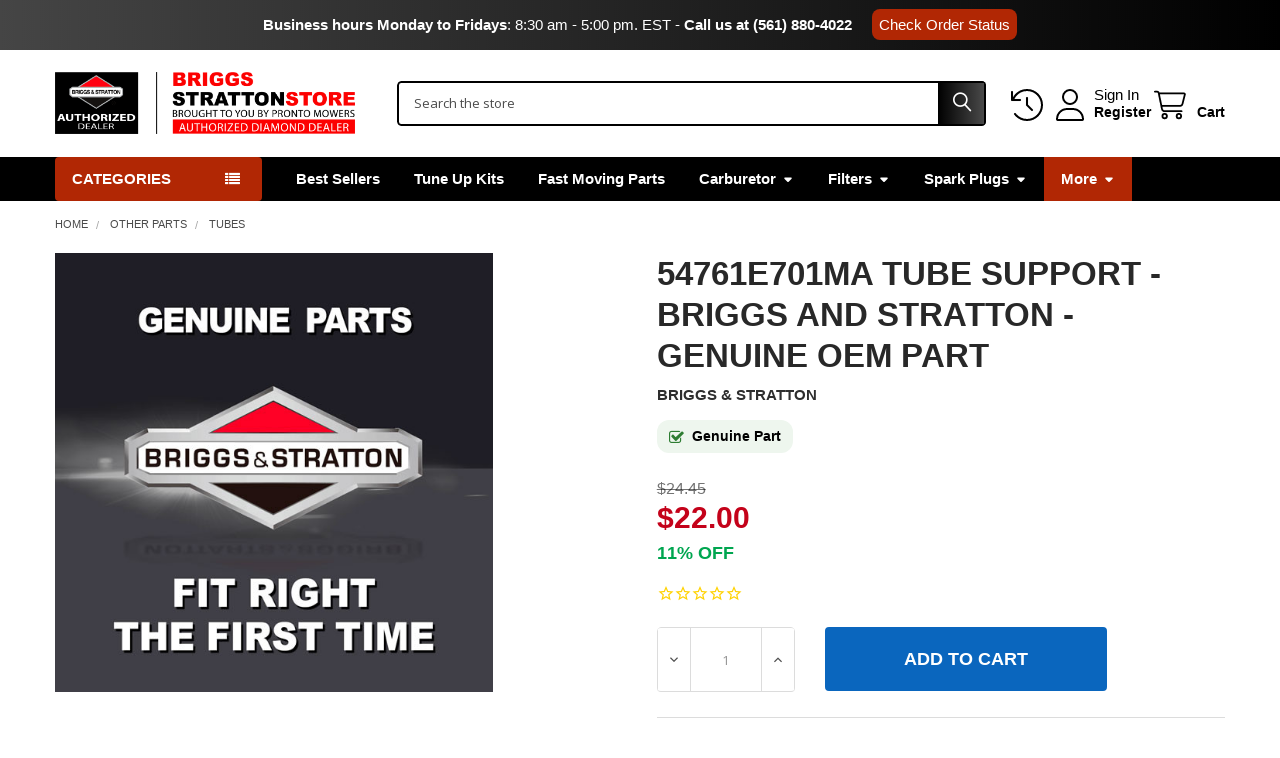

--- FILE ---
content_type: text/html; charset=UTF-8
request_url: https://www.briggsstrattonstore.com/54761E701MA-Briggs-and-Stratton-Tube-Support-OEM/
body_size: 61341
content:

    
    <!DOCTYPE html>
<html class="no-js" lang="en">
        <head>
        <title>Briggs and Stratton 54761E701MA Tube Support - Genuine Part</title>
        <link rel="dns-prefetch preconnect" href="https://cdn11.bigcommerce.com/s-ml9pqxw6" crossorigin><link rel="dns-prefetch preconnect" href="https://fonts.googleapis.com/" crossorigin><link rel="dns-prefetch preconnect" href="https://fonts.gstatic.com/" crossorigin>
        <meta property="product:price:amount" content="22" /><meta property="product:price:currency" content="USD" /><meta property="og:url" content="https://www.briggsstrattonstore.com/54761E701MA-Briggs-and-Stratton-Tube-Support-OEM/" /><meta property="og:site_name" content="BRIGGS STRATTON STORE" /><meta name="keywords" content="BRIGGS &amp; STRATTON 54761E701MA, 54761E701MA BRIGGS &amp; STRATTON, 54761E701MA,54761E701MA Briggs and Stratton Tube Support OEM, BRIGGS &amp; STRATTON Tubes, BRIGGS &amp; STRATTON  Briggs and Stratton Tube Support, Briggs and Stratton Tube Support BRIGGS &amp; STRATTON"><meta name="description" content="Discover the best prices on Briggs &amp; Stratton Tube Support 54761E701MA. Enjoy top stock, fast shipping, and unbeatable quality today!"><link rel='canonical' href='https://www.briggsstrattonstore.com/54761E701MA-Briggs-and-Stratton-Tube-Support-OEM/' /><meta name='platform' content='bigcommerce.stencil' /><meta property="og:type" content="product" />
<meta property="og:title" content="54761E701MA Tube Support - Briggs and Stratton - Genuine OEM Part" />
<meta property="og:description" content="Discover the best prices on Briggs &amp; Stratton Tube Support 54761E701MA. Enjoy top stock, fast shipping, and unbeatable quality today!" />
<meta property="og:image" content="https://cdn11.bigcommerce.com/s-ml9pqxw6/products/27931/images/49294/briggs_and_stratton_parts_logo__23844.1678204831.490.588.jpg?c=2" />
<meta property="fb:admins" content="1439971736331456, 10152693875488058" />
<meta property="og:availability" content="instock" />
<meta property="pinterest:richpins" content="enabled" />
        
         

        <link href="https://cdn11.bigcommerce.com/s-ml9pqxw6/product_images/Favicon_Briggs.png?t=1750447192" rel="shortcut icon">
        <meta name="viewport" content="width=device-width, initial-scale=1">

        <script nonce="">
            document.documentElement.className = document.documentElement.className.replace('no-js', 'js');
        </script>

        <script nonce="">
    function browserSupportsAllFeatures() {
        return window.Promise
            && window.fetch
            && window.URL
            && window.URLSearchParams
            && window.WeakMap
            // object-fit support
            && ('objectFit' in document.documentElement.style);
    }

    function loadScript(src) {
        var js = document.createElement('script');
        js.src = src;
        js.nonce = '';
        js.onerror = function () {
            console.error('Failed to load polyfill script ' + src);
        };
        document.head.appendChild(js);
    }

    if (!browserSupportsAllFeatures()) {
        loadScript('https://cdn11.bigcommerce.com/s-ml9pqxw6/stencil/6ec43d50-040a-013e-556b-52bf9acbbd66/e/423bb8a0-a940-013e-bedd-5eab6b180277/dist/theme-bundle.polyfills.js');
    }
</script>
        <script nonce="">window.consentManagerTranslations = `{"locale":"en","locales":{"consent_manager.data_collection_warning":"en","consent_manager.accept_all_cookies":"en","consent_manager.gdpr_settings":"en","consent_manager.data_collection_preferences":"en","consent_manager.manage_data_collection_preferences":"en","consent_manager.use_data_by_cookies":"en","consent_manager.data_categories_table":"en","consent_manager.allow":"en","consent_manager.accept":"en","consent_manager.deny":"en","consent_manager.dismiss":"en","consent_manager.reject_all":"en","consent_manager.category":"en","consent_manager.purpose":"en","consent_manager.functional_category":"en","consent_manager.functional_purpose":"en","consent_manager.analytics_category":"en","consent_manager.analytics_purpose":"en","consent_manager.targeting_category":"en","consent_manager.advertising_category":"en","consent_manager.advertising_purpose":"en","consent_manager.essential_category":"en","consent_manager.esential_purpose":"en","consent_manager.yes":"en","consent_manager.no":"en","consent_manager.not_available":"en","consent_manager.cancel":"en","consent_manager.save":"en","consent_manager.back_to_preferences":"en","consent_manager.close_without_changes":"en","consent_manager.unsaved_changes":"en","consent_manager.by_using":"en","consent_manager.agree_on_data_collection":"en","consent_manager.change_preferences":"en","consent_manager.cancel_dialog_title":"en","consent_manager.privacy_policy":"en","consent_manager.allow_category_tracking":"en","consent_manager.disallow_category_tracking":"en"},"translations":{"consent_manager.data_collection_warning":"We use cookies (and other similar technologies) to collect data to improve your shopping experience.","consent_manager.accept_all_cookies":"Accept All Cookies","consent_manager.gdpr_settings":"Settings","consent_manager.data_collection_preferences":"Website Data Collection Preferences","consent_manager.manage_data_collection_preferences":"Manage Website Data Collection Preferences","consent_manager.use_data_by_cookies":" uses data collected by cookies and JavaScript libraries to improve your shopping experience.","consent_manager.data_categories_table":"The table below outlines how we use this data by category. To opt out of a category of data collection, select 'No' and save your preferences.","consent_manager.allow":"Allow","consent_manager.accept":"Accept","consent_manager.deny":"Deny","consent_manager.dismiss":"Dismiss","consent_manager.reject_all":"Reject all","consent_manager.category":"Category","consent_manager.purpose":"Purpose","consent_manager.functional_category":"Functional","consent_manager.functional_purpose":"Enables enhanced functionality, such as videos and live chat. If you do not allow these, then some or all of these functions may not work properly.","consent_manager.analytics_category":"Analytics","consent_manager.analytics_purpose":"Provide statistical information on site usage, e.g., web analytics so we can improve this website over time.","consent_manager.targeting_category":"Targeting","consent_manager.advertising_category":"Advertising","consent_manager.advertising_purpose":"Used to create profiles or personalize content to enhance your shopping experience.","consent_manager.essential_category":"Essential","consent_manager.esential_purpose":"Essential for the site and any requested services to work, but do not perform any additional or secondary function.","consent_manager.yes":"Yes","consent_manager.no":"No","consent_manager.not_available":"N/A","consent_manager.cancel":"Cancel","consent_manager.save":"Save","consent_manager.back_to_preferences":"Back to Preferences","consent_manager.close_without_changes":"You have unsaved changes to your data collection preferences. Are you sure you want to close without saving?","consent_manager.unsaved_changes":"You have unsaved changes","consent_manager.by_using":"By using our website, you're agreeing to our","consent_manager.agree_on_data_collection":"By using our website, you're agreeing to the collection of data as described in our ","consent_manager.change_preferences":"You can change your preferences at any time","consent_manager.cancel_dialog_title":"Are you sure you want to cancel?","consent_manager.privacy_policy":"Privacy Policy","consent_manager.allow_category_tracking":"Allow [CATEGORY_NAME] tracking","consent_manager.disallow_category_tracking":"Disallow [CATEGORY_NAME] tracking"}}`;</script>

        <script nonce="">
            window.lazySizesConfig = window.lazySizesConfig || {};
            window.lazySizesConfig.loadMode = 1;
        </script>
        <script async src="https://cdn11.bigcommerce.com/s-ml9pqxw6/stencil/6ec43d50-040a-013e-556b-52bf9acbbd66/e/423bb8a0-a940-013e-bedd-5eab6b180277/dist/theme-bundle.head_async.js" nonce=""></script>

            <script nonce="">document.write('<link href="https://fonts.googleapis.com/css?family=Roboto:700,400%7CBarlow:400&display=swap" rel="stylesheet">'.replace('rel="stylesheet"', 'rel="preload" as="style" onload="this.onload=null;this.rel=\'stylesheet\'"'));</script>
            <noscript><link href="https://fonts.googleapis.com/css?family=Roboto:700,400%7CBarlow:400&display=swap" rel="stylesheet"></noscript>

            <link data-stencil-stylesheet href="https://cdn11.bigcommerce.com/s-ml9pqxw6/stencil/6ec43d50-040a-013e-556b-52bf9acbbd66/e/423bb8a0-a940-013e-bedd-5eab6b180277/css/theme-6b7c2440-be45-013e-95ac-3a4f2cb19a03.css" rel="stylesheet">

            <script nonce="">
                window.lazySizesConfig.loadHidden = false;
                window.lazySizesConfig.expand = 0;
            </script>
            <script nonce="">!function(n){"use strict";n.loadCSS||(n.loadCSS=function(){});var o=loadCSS.relpreload={};if(o.support=function(){var e;try{e=n.document.createElement("link").relList.supports("preload")}catch(t){e=!1}return function(){return e}}(),o.bindMediaToggle=function(t){var e=t.media||"all";function a(){t.addEventListener?t.removeEventListener("load",a):t.attachEvent&&t.detachEvent("onload",a),t.setAttribute("onload",null),t.media=e}t.addEventListener?t.addEventListener("load",a):t.attachEvent&&t.attachEvent("onload",a),setTimeout(function(){t.rel="stylesheet",t.media="only x"}),setTimeout(a,3e3)},o.poly=function(){if(!o.support())for(var t=n.document.getElementsByTagName("link"),e=0;e<t.length;e++){var a=t[e];"preload"!==a.rel||"style"!==a.getAttribute("as")||a.getAttribute("data-loadcss")||(a.setAttribute("data-loadcss",!0),o.bindMediaToggle(a))}},!o.support()){o.poly();var t=n.setInterval(o.poly,500);n.addEventListener?n.addEventListener("load",function(){o.poly(),n.clearInterval(t)}):n.attachEvent&&n.attachEvent("onload",function(){o.poly(),n.clearInterval(t)})}"undefined"!=typeof exports?exports.loadCSS=loadCSS:n.loadCSS=loadCSS}("undefined"!=typeof global?global:this);</script>            <!-- Start Tracking Code for analytics_googleanalytics4 -->

<script data-cfasync="false" src="https://cdn11.bigcommerce.com/shared/js/google_analytics4_bodl_subscribers-358423becf5d870b8b603a81de597c10f6bc7699.js" integrity="sha256-gtOfJ3Avc1pEE/hx6SKj/96cca7JvfqllWA9FTQJyfI=" crossorigin="anonymous"></script>
<script data-cfasync="false">
  (function () {
    window.dataLayer = window.dataLayer || [];

    function gtag(){
        dataLayer.push(arguments);
    }

    function initGA4(event) {
         function setupGtag() {
            function configureGtag() {
                gtag('js', new Date());
                gtag('set', 'developer_id.dMjk3Nj', true);
                gtag('config', 'G-KPNMP80GXC');
            }

            var script = document.createElement('script');

            script.src = 'https://www.googletagmanager.com/gtag/js?id=G-KPNMP80GXC';
            script.async = true;
            script.onload = configureGtag;

            document.head.appendChild(script);
        }

        setupGtag();

        if (typeof subscribeOnBodlEvents === 'function') {
            subscribeOnBodlEvents('G-KPNMP80GXC', false);
        }

        window.removeEventListener(event.type, initGA4);
    }

    

    var eventName = document.readyState === 'complete' ? 'consentScriptsLoaded' : 'DOMContentLoaded';
    window.addEventListener(eventName, initGA4, false);
  })()
</script>

<!-- End Tracking Code for analytics_googleanalytics4 -->

<!-- Start Tracking Code for analytics_siteverification -->

<meta name="google-site-verification" content="itCQIp_2VTCe6ikY2ycG6KB2X7lZTMhqGDY_7lAZ0W0" />


<!-- End Tracking Code for analytics_siteverification -->


<script type="text/javascript" src="https://checkout-sdk.bigcommerce.com/v1/loader.js" defer ></script>
<script src="https://www.google.com/recaptcha/api.js" async defer></script>
<script type="text/javascript">
var BCData = {"product_attributes":{"sku":"54761E701MA","upc":"024847156515","mpn":"54761E701MA","gtin":"024847156515","weight":null,"base":true,"image":null,"price":{"without_tax":{"formatted":"$22.00","value":22,"currency":"USD"},"tax_label":"Tax","rrp_without_tax":{"formatted":"$24.45","value":24.45,"currency":"USD"},"saved":{"formatted":"$2.45","value":2.45,"currency":"USD"}},"stock":null,"instock":true,"stock_message":null,"purchasable":true,"purchasing_message":null,"call_for_price_message":null}};
</script>
<script>window.$zoho=window.$zoho || {};$zoho.salesiq=$zoho.salesiq||{ready:function(){}}</script><script id="zsiqscript" src="https://salesiq.zohopublic.com/widget?wc=siqd702b8f0822ac6a4577de8b26e5f4b37a2fb5854cf0e00d2bcb39a6b129ec3b46aaec5edc43d8f3fb8199d1f3d88f07c" defer></script><!-- Google Tag Manager -->
<script>(function(w,d,s,l,i){w[l]=w[l]||[];w[l].push({'gtm.start':
new Date().getTime(),event:'gtm.js'});var f=d.getElementsByTagName(s)[0],
j=d.createElement(s),dl=l!='dataLayer'?'&l='+l:'';j.async=true;j.src=
'https://www.googletagmanager.com/gtm.js?id='+i+dl;f.parentNode.insertBefore(j,f);
})(window,document,'script','dataLayer','GTM-P5MF8SG3');</script>
<!-- End Google Tag Manager -->
<!-- Script URL Canonicals -->
<script> document.addEventListener("DOMContentLoaded", function() {
    try {
        var URL = window.location.href;
        var htmlTag = "";
        if (URL.includes("?page=") || URL.includes("&page=") || URL.includes("?sort") || URL.includes("?sku")) {
            var newURLArray = URL.split("?");
            var newURL = newURLArray[0];
            htmlTag = newURL;
        } else {
            htmlTag = URL;
        }
        var link = document.createElement("link");
        link.rel = "canonical";
        link.href = htmlTag;
        var links = document.getElementsByTagName("link");
        for (var i = 0; i < links.length; i++) {
            if (links[i].hasAttribute("rel")) {
                if (links[i].getAttribute("rel") === "canonical") {
                    links[i].remove();
                }
            }
        }
        document.getElementsByTagName("head")[0].appendChild(link);
    } catch (error) {}
}, false); 
</script><script id="theme_custom_css_sidebar_label">
@media (min-width: 801px) {
  /* Agrega una etiqueta "New" al primer elemento del sidebar de categorías */
  .sidebarBlock--verticalAllCategories .navPages-list--categories > .navPages-item:first-child a::after {
    content: "New";
    font-size: 12px;
    position: absolute;
    top: 2px;
    right: 2px;
    background: #167ac6;
    color: white;
    padding: 0 4px;
  }

  /* Asegurarte de que los enlaces tengan posición relativa para el pseudo-elemento */
  .sidebarBlock--verticalAllCategories .navPages-list--categories > .navPages-item:first-child a {
    position: relative;
    display: inline-block; /* Asegura que ::after se posicione correctamente */
  }
}
</script>

<script>
(function() {
    var style = document.createElement('style');
    style.innerHTML = document.getElementById('theme_custom_css_sidebar_label').innerHTML;
    document.head.appendChild(style);
})();
</script>

 <script data-cfasync="false" src="https://microapps.bigcommerce.com/bodl-events/1.9.4/index.js" integrity="sha256-Y0tDj1qsyiKBRibKllwV0ZJ1aFlGYaHHGl/oUFoXJ7Y=" nonce="" crossorigin="anonymous"></script>
 <script data-cfasync="false" nonce="">

 (function() {
    function decodeBase64(base64) {
       const text = atob(base64);
       const length = text.length;
       const bytes = new Uint8Array(length);
       for (let i = 0; i < length; i++) {
          bytes[i] = text.charCodeAt(i);
       }
       const decoder = new TextDecoder();
       return decoder.decode(bytes);
    }
    window.bodl = JSON.parse(decodeBase64("[base64]"));
 })()

 </script>

<script nonce="">
(function () {
    var xmlHttp = new XMLHttpRequest();

    xmlHttp.open('POST', 'https://bes.gcp.data.bigcommerce.com/nobot');
    xmlHttp.setRequestHeader('Content-Type', 'application/json');
    xmlHttp.send('{"store_id":"822632","timezone_offset":"-4.0","timestamp":"2025-12-24T09:41:15.89509700Z","visit_id":"a12ebc2d-d260-4f59-aab6-644e3ba645e7","channel_id":1}');
})();
</script>




        <!-- snippet location htmlhead -->

                    <link href="https://cdn11.bigcommerce.com/s-ml9pqxw6/images/stencil/608x608/products/27931/49294/briggs_and_stratton_parts_logo__23844.1678204831.jpg?c=2" rel="preload" as="image">

        <script src="https://www.google.com/recaptcha/api.js" async defer></script>
        <link rel="stylesheet" href="https://cdnjs.cloudflare.com/ajax/libs/font-awesome/4.7.0/css/font-awesome.min.css">
    </head>
    <body class="csscolumns papaSupermarket-layout--default
        papaSupermarket-style--compact
        papaSupermarket-pageType--product
        papaSupermarket-page--pages-product
        emthemesModez-productUniform
        
        papaSupermarket--showAllCategoriesMenu
        
        
        
        
        
        
        " id="topOfPage">


        <!-- snippet location header -->
        <svg data-src="https://cdn11.bigcommerce.com/s-ml9pqxw6/stencil/6ec43d50-040a-013e-556b-52bf9acbbd66/e/423bb8a0-a940-013e-bedd-5eab6b180277/img/icon-sprite.svg" class="icons-svg-sprite"></svg>

        <!--Top bar all pages-->
<div class="banners" data-banner-location="top">
    <div class="banner">
        <p><strong>Business hours Monday to Fridays</strong>: 8:30 am - 5:00 pm. EST - <a style="text-decoration: none; color: #fff; font-weight: bold;" href="tel:(561) 880-4022">Call us at (561) 880-4022</a><a class="btn-order-status" href="/order-status/">Check Order Status</a></p>
    </div>
</div>
<!--Fin Top bar-->
<header class="header" role="banner" >
    <a href="#" class="mobileMenu-toggle" data-mobile-menu-toggle="menu">
        <span class="mobileMenu-toggleIcon">Toggle menu</span>
    </a>


    <div class="emthemesModez-header-userSection emthemesModez-header-userSection--logo-left" data-stickymenu>
        <div class="container">
                <div class="header-logo header-logo--left">
                    <a href="https://www.briggsstrattonstore.com/" data-instantload='{"page":"home"}'>
            <div class="header-logo-image-container">
                <img class="header-logo-image" src="https://cdn11.bigcommerce.com/s-ml9pqxw6/images/stencil/320x62/logo_briggs_stratton_store_1750446298__07879.original.png" srcset="https://cdn11.bigcommerce.com/s-ml9pqxw6/images/stencil/320x62/logo_briggs_stratton_store_1750446298__07879.original.png 1x, https://cdn11.bigcommerce.com/s-ml9pqxw6/images/stencil/640w/logo_briggs_stratton_store_1750446298__07879.original.png 2x" alt="BriggsStrattonStore" title="BriggsStrattonStore">
            </div>
</a>
                </div>

            <nav class="navUser">
    
    <ul class="navUser-section navUser-section--alt">
        <li class="navUser-item navUser-item--recentlyViewed">
            <a class="navUser-action navUser-action--recentlyViewed" href="#recently-viewed" data-dropdown="recently-viewed-dropdown" data-options="align:right" title="Recently Viewed" style="display:none">
                <i class="icon"><svg><use href="#icon-recent-list" /></svg></i>
                <span class="navUser-item-recentlyViewedLabel"><span class='firstword'>Recently </span>Viewed</span>
            </a>
            <div class="dropdown-menu" id="recently-viewed-dropdown" data-dropdown-content aria-hidden="true"></div>
        </li>


        

            <li class="navUser-item navUser-item--account">
                <i class="icon"><svg><use href="#icon-user" /></svg></i>
                <span class="navUser-actions">
                        <span class="navUser-subtitle">
                            <a class="navUser-action" href="/login.php">
                                <span class="navUser-item-loginLabel">Sign In</span>
                            </a>
                        </span>
                            <a class="navUser-action" href="/login.php?action=create_account">Register</a>
                </span>
            </li>

        <li class="navUser-item navUser-item--cart">
            <a
                class="navUser-action navUser-action--cart"
                data-cart-preview
                data-dropdown="cart-preview-dropdown"
                data-options="align:right"
                href="/cart.php"
                title="Cart">
                <i class="icon"><svg><use href="#icon-cart" /></svg></i>
                <span class="_rows">
                    <span class="countPill cart-quantity"></span>
                    <span class="navUser-item-cartLabel">Cart</span>
                </span>
            </a>

            <div class="dropdown-menu" id="cart-preview-dropdown" data-dropdown-content aria-hidden="true"></div>
        </li>
    </ul>
</nav>

            <div class="emthemesModez-quickSearch" data-prevent-quick-search-close>
    <!-- snippet location forms_search -->
    <form class="form" action="/search.php">
        <fieldset class="form-fieldset">
            <div class="form-field">
                <label class="is-srOnly" for="search_query">Search</label>
                <div class="form-prefixPostfix wrap">
                    <input class="form-input" data-search-quick name="search_query" id="search_query" data-error-message="Search field cannot be empty." placeholder="Search the store" autocomplete="off">
                    <input type="submit" class="button button--primary form-prefixPostfix-button--postfix" value="Search" />
                </div>
            </div>
        </fieldset>
    </form>
</div>        </div>
    </div>

    <div class="navPages-container navPages-container--bg" id="menu" data-menu>
        <div class="container">
            <nav class="navPages">

        <div class="emthemesModez-navPages-verticalCategories-container">
            <a class="navPages-action has-subMenu" role="none">Categories</a>
            <div class="emthemesModez-verticalCategories is-open " id="emthemesModez-verticalCategories" data-emthemesmodez-fix-height="emthemesModez-section1-container">
                <ul class="navPages-list navPages-list--categories">

                            <li class="navPages-item navPages-item--standard">
                                <a class="navPages-action" href="https://www.briggsstrattonstore.com/winter-essentials/" data-instantload >Winter Essentials</a>
                            </li>
                            <li class="navPages-item navPages-item--standard">
                                <a class="navPages-action" href="https://www.briggsstrattonstore.com/best-sellers/" data-instantload >Best Sellers</a>
                            </li>
                            <li class="navPages-item navPages-item--standard">
                                <a class="navPages-action has-subMenu " href="https://www.briggsstrattonstore.com/tune-up-kits/"
    data-instantload
    
    data-collapsible="navPages-3547"
    data-collapsible-disabled-breakpoint="medium"
    data-collapsible-disabled-state="open"
    data-collapsible-enabled-state="closed">
    TUNE-UP KITS <i class="icon navPages-action-moreIcon" aria-hidden="true"><svg><use href="#icon-caret-down" /></svg></i>
</a>
<div class="navPage-subMenu
            navPage-subMenu--standard
            " id="navPages-3547" aria-hidden="true" tabindex="-1">
    <ul class="navPage-subMenu-list">
        <li class="navPage-subMenu-item">
            <a class="navPage-subMenu-action navPages-action" href="https://www.briggsstrattonstore.com/tune-up-kits/" data-instantload>All TUNE-UP KITS</a>
        </li>
            <li class="navPage-subMenu-item">
                    <a class="navPage-subMenu-action navPages-action" href="https://www.briggsstrattonstore.com/1150/" data-instantload >1150</a>
            </li>
            <li class="navPage-subMenu-item">
                    <a class="navPage-subMenu-action navPages-action" href="https://www.briggsstrattonstore.com/300e/" data-instantload >300e</a>
            </li>
            <li class="navPage-subMenu-item">
                    <a class="navPage-subMenu-action navPages-action" href="https://www.briggsstrattonstore.com/450e/" data-instantload >450e</a>
            </li>
            <li class="navPage-subMenu-item">
                    <a class="navPage-subMenu-action navPages-action" href="https://www.briggsstrattonstore.com/500e/" data-instantload >500e</a>
            </li>
            <li class="navPage-subMenu-item">
                    <a class="navPage-subMenu-action navPages-action" href="https://www.briggsstrattonstore.com/625ex/" data-instantload >625ex</a>
            </li>
            <li class="navPage-subMenu-item">
                    <a class="navPage-subMenu-action navPages-action" href="https://www.briggsstrattonstore.com/675/" data-instantload >675</a>
            </li>
            <li class="navPage-subMenu-item">
                    <a class="navPage-subMenu-action navPages-action" href="https://www.briggsstrattonstore.com/675exi/" data-instantload >675exi</a>
            </li>
            <li class="navPage-subMenu-item">
                    <a class="navPage-subMenu-action navPages-action" href="https://www.briggsstrattonstore.com/725exi/" data-instantload >725exi</a>
            </li>
            <li class="navPage-subMenu-item">
                    <a class="navPage-subMenu-action navPages-action" href="https://www.briggsstrattonstore.com/900/" data-instantload >900</a>
            </li>
            <li class="navPage-subMenu-item">
                    <a class="navPage-subMenu-action navPages-action" href="https://www.briggsstrattonstore.com/vg16/" data-instantload >VG16</a>
            </li>
            <li class="navPage-subMenu-item">
                    <a class="navPage-subMenu-action navPages-action" href="https://www.briggsstrattonstore.com/vg18/" data-instantload >VG18</a>
            </li>
            <li class="navPage-subMenu-item">
                    <a class="navPage-subMenu-action navPages-action" href="https://www.briggsstrattonstore.com/vg23/" data-instantload >VG23</a>
            </li>
            <li class="navPage-subMenu-item">
                    <a class="navPage-subMenu-action navPages-action" href="https://www.briggsstrattonstore.com/vg37/" data-instantload >VG37</a>
            </li>
            <li class="navPage-subMenu-item">
                    <a class="navPage-subMenu-action navPages-action" href="https://www.briggsstrattonstore.com/vg40/" data-instantload >VG40</a>
            </li>
            <li class="navPage-subMenu-item">
                    <a class="navPage-subMenu-action navPages-action" href="https://www.briggsstrattonstore.com/push-rod-kits/" data-instantload >Push Rod Kits</a>
            </li>
    </ul>
</div>
                            </li>
                            <li class="navPages-item navPages-item--standard">
                                <a class="navPages-action has-subMenu " href="https://www.briggsstrattonstore.com/packs/"
    data-instantload
    
    data-collapsible="navPages-3627"
    data-collapsible-disabled-breakpoint="medium"
    data-collapsible-disabled-state="open"
    data-collapsible-enabled-state="closed">
    Packs <i class="icon navPages-action-moreIcon" aria-hidden="true"><svg><use href="#icon-caret-down" /></svg></i>
</a>
<div class="navPage-subMenu
            navPage-subMenu--standard
            " id="navPages-3627" aria-hidden="true" tabindex="-1">
    <ul class="navPage-subMenu-list">
        <li class="navPage-subMenu-item">
            <a class="navPage-subMenu-action navPages-action" href="https://www.briggsstrattonstore.com/packs/" data-instantload>All Packs</a>
        </li>
            <li class="navPage-subMenu-item">
                    <a class="navPage-subMenu-action navPages-action" href="https://www.briggsstrattonstore.com/air-filter-packs/" data-instantload >Air Filter Packs</a>
            </li>
            <li class="navPage-subMenu-item">
                    <a class="navPage-subMenu-action navPages-action" href="https://www.briggsstrattonstore.com/belt-packs/" data-instantload >Belt Packs</a>
            </li>
            <li class="navPage-subMenu-item">
                    <a class="navPage-subMenu-action navPages-action" href="https://www.briggsstrattonstore.com/carburetor-and-full-system-packs/" data-instantload >Carburetor and Full System Packs</a>
            </li>
            <li class="navPage-subMenu-item">
                    <a class="navPage-subMenu-action navPages-action" href="https://www.briggsstrattonstore.com/carburetor-over-and-full-system-packs/" data-instantload >Carburetor Over and Full System Packs</a>
            </li>
            <li class="navPage-subMenu-item">
                    <a class="navPage-subMenu-action navPages-action" href="https://www.briggsstrattonstore.com/fuel-filter-packs/" data-instantload >Fuel Filter Packs</a>
            </li>
            <li class="navPage-subMenu-item">
                    <a class="navPage-subMenu-action navPages-action" href="https://www.briggsstrattonstore.com/fuel-tank-cap-packs/" data-instantload >Fuel Tank Cap Packs</a>
            </li>
            <li class="navPage-subMenu-item">
                    <a class="navPage-subMenu-action navPages-action" href="https://www.briggsstrattonstore.com/gasket-packs/" data-instantload >Gasket Packs</a>
            </li>
            <li class="navPage-subMenu-item">
                    <a class="navPage-subMenu-action navPages-action" href="https://www.briggsstrattonstore.com/main-jet-packs/" data-instantload >Main Jet Packs</a>
            </li>
            <li class="navPage-subMenu-item">
                    <a class="navPage-subMenu-action navPages-action" href="https://www.briggsstrattonstore.com/oil-filter-packs/" data-instantload >Oil Filter Packs</a>
            </li>
            <li class="navPage-subMenu-item">
                    <a class="navPage-subMenu-action navPages-action" href="https://www.briggsstrattonstore.com/pin-packs/" data-instantload >Pin Packs</a>
            </li>
            <li class="navPage-subMenu-item">
                    <a class="navPage-subMenu-action navPages-action" href="https://www.briggsstrattonstore.com/push-rod-packs/" data-instantload >Push Rod Packs</a>
            </li>
            <li class="navPage-subMenu-item">
                    <a class="navPage-subMenu-action navPages-action" href="https://www.briggsstrattonstore.com/screw-packs/" data-instantload >Screw Packs</a>
            </li>
            <li class="navPage-subMenu-item">
                    <a class="navPage-subMenu-action navPages-action" href="https://www.briggsstrattonstore.com/spark-plug-packs/" data-instantload >Spark Plug Packs</a>
            </li>
            <li class="navPage-subMenu-item">
                    <a class="navPage-subMenu-action navPages-action" href="https://www.briggsstrattonstore.com/stud-packs/" data-instantload >Stud Packs</a>
            </li>
    </ul>
</div>
                            </li>
                            <li class="navPages-item navPages-item--standard">
                                <a class="navPages-action has-subMenu " href="https://www.briggsstrattonstore.com/briggs-and-stratton-adapter/"
    data-instantload
    
    data-collapsible="navPages-1423"
    data-collapsible-disabled-breakpoint="medium"
    data-collapsible-disabled-state="open"
    data-collapsible-enabled-state="closed">
    Adapters <i class="icon navPages-action-moreIcon" aria-hidden="true"><svg><use href="#icon-caret-down" /></svg></i>
</a>
<div class="navPage-subMenu
            navPage-subMenu--standard
            " id="navPages-1423" aria-hidden="true" tabindex="-1">
    <ul class="navPage-subMenu-list">
        <li class="navPage-subMenu-item">
            <a class="navPage-subMenu-action navPages-action" href="https://www.briggsstrattonstore.com/briggs-and-stratton-adapter/" data-instantload>All Adapters</a>
        </li>
            <li class="navPage-subMenu-item">
                    <a class="navPage-subMenu-action navPages-action" href="https://www.briggsstrattonstore.com/briggs-and-stratton-hose-adapters/" data-instantload >Hose Adapters</a>
            </li>
            <li class="navPage-subMenu-item">
                    <a class="navPage-subMenu-action navPages-action" href="https://www.briggsstrattonstore.com/briggs-and-stratton-muffler-adapters/" data-instantload >Muffler Adapters</a>
            </li>
            <li class="navPage-subMenu-item">
                    <a class="navPage-subMenu-action navPages-action" href="https://www.briggsstrattonstore.com/briggs-and-stratton-wire-adapters/" data-instantload >Wire Adapters</a>
            </li>
    </ul>
</div>
                            </li>
                            <li class="navPages-item navPages-item--standard">
                                <a class="navPages-action has-subMenu " href="https://www.briggsstrattonstore.com/briggs-and-stratton-battery-and-accessories/"
    data-instantload
    
    data-collapsible="navPages-471"
    data-collapsible-disabled-breakpoint="medium"
    data-collapsible-disabled-state="open"
    data-collapsible-enabled-state="closed">
    Battery and Accessories <i class="icon navPages-action-moreIcon" aria-hidden="true"><svg><use href="#icon-caret-down" /></svg></i>
</a>
<div class="navPage-subMenu
            navPage-subMenu--standard
            " id="navPages-471" aria-hidden="true" tabindex="-1">
    <ul class="navPage-subMenu-list">
        <li class="navPage-subMenu-item">
            <a class="navPage-subMenu-action navPages-action" href="https://www.briggsstrattonstore.com/briggs-and-stratton-battery-and-accessories/" data-instantload>All Battery and Accessories</a>
        </li>
            <li class="navPage-subMenu-item">
                    <a class="navPage-subMenu-action navPages-action" href="https://www.briggsstrattonstore.com/briggs-and-stratton-battery-boxes/" data-instantload >Battery Boxes</a>
            </li>
            <li class="navPage-subMenu-item">
                    <a class="navPage-subMenu-action navPages-action" href="https://www.briggsstrattonstore.com/battery-cables/" data-instantload >Battery Cables</a>
            </li>
            <li class="navPage-subMenu-item">
                    <a class="navPage-subMenu-action navPages-action" href="https://www.briggsstrattonstore.com/briggs-and-stratton-battery-chargers/" data-instantload >Battery Chargers</a>
            </li>
            <li class="navPage-subMenu-item">
                    <a class="navPage-subMenu-action navPages-action" href="https://www.briggsstrattonstore.com/briggs-and-stratton-battery-covers/" data-instantload >Battery Covers</a>
            </li>
            <li class="navPage-subMenu-item">
                    <a class="navPage-subMenu-action navPages-action" href="https://www.briggsstrattonstore.com/briggs-and-stratton-battery-trays/" data-instantload >Battery Trays</a>
            </li>
    </ul>
</div>
                            </li>
                            <li class="navPages-item navPages-item--standard">
                                <a class="navPages-action has-subMenu " href="https://www.briggsstrattonstore.com/briggs-and-stratton-belts/"
    data-instantload
    
    data-collapsible="navPages-748"
    data-collapsible-disabled-breakpoint="medium"
    data-collapsible-disabled-state="open"
    data-collapsible-enabled-state="closed">
    Belts <i class="icon navPages-action-moreIcon" aria-hidden="true"><svg><use href="#icon-caret-down" /></svg></i>
</a>
<div class="navPage-subMenu
            navPage-subMenu--standard
            " id="navPages-748" aria-hidden="true" tabindex="-1">
    <ul class="navPage-subMenu-list">
        <li class="navPage-subMenu-item">
            <a class="navPage-subMenu-action navPages-action" href="https://www.briggsstrattonstore.com/briggs-and-stratton-belts/" data-instantload>All Belts</a>
        </li>
            <li class="navPage-subMenu-item">
                    <a class="navPage-subMenu-action navPages-action" href="https://www.briggsstrattonstore.com/briggs-and-stratton-auger-drive-belts/" data-instantload >Auger Drive Belts</a>
            </li>
            <li class="navPage-subMenu-item">
                    <a class="navPage-subMenu-action navPages-action" href="https://www.briggsstrattonstore.com/briggs-and-stratton-belt-covers/" data-instantload >Belt Covers</a>
            </li>
            <li class="navPage-subMenu-item">
                    <a class="navPage-subMenu-action navPages-action" href="https://www.briggsstrattonstore.com/briggs-and-stratton-belt-guides/" data-instantload >Belt Guides</a>
            </li>
            <li class="navPage-subMenu-item">
                    <a class="navPage-subMenu-action navPages-action" href="https://www.briggsstrattonstore.com/briggs-and-stratton-belt-keepers/" data-instantload >Belt Keepers</a>
            </li>
            <li class="navPage-subMenu-item">
                    <a class="navPage-subMenu-action navPages-action" href="https://www.briggsstrattonstore.com/briggs-and-stratton-deck-drive-belts/" data-instantload >Deck Drive Belts</a>
            </li>
            <li class="navPage-subMenu-item">
                    <a class="navPage-subMenu-action navPages-action" href="https://www.briggsstrattonstore.com/briggs-and-stratton-drive-belts/" data-instantload >Drive Belts</a>
            </li>
            <li class="navPage-subMenu-item">
                    <a class="navPage-subMenu-action navPages-action" href="https://www.briggsstrattonstore.com/v-belts/" data-instantload >V Belts</a>
            </li>
    </ul>
</div>
                            </li>
                            <li class="navPages-item navPages-item--standard">
                                <a class="navPages-action has-subMenu " href="https://www.briggsstrattonstore.com/briggs-and-stratton-blade/"
    data-instantload
    
    data-collapsible="navPages-626"
    data-collapsible-disabled-breakpoint="medium"
    data-collapsible-disabled-state="open"
    data-collapsible-enabled-state="closed">
    Blades <i class="icon navPages-action-moreIcon" aria-hidden="true"><svg><use href="#icon-caret-down" /></svg></i>
</a>
<div class="navPage-subMenu
            navPage-subMenu--standard
            " id="navPages-626" aria-hidden="true" tabindex="-1">
    <ul class="navPage-subMenu-list">
        <li class="navPage-subMenu-item">
            <a class="navPage-subMenu-action navPages-action" href="https://www.briggsstrattonstore.com/briggs-and-stratton-blade/" data-instantload>All Blades</a>
        </li>
            <li class="navPage-subMenu-item">
                    <a class="navPage-subMenu-action navPages-action" href="https://www.briggsstrattonstore.com/blade-governors/" data-instantload >Blade Governors</a>
            </li>
            <li class="navPage-subMenu-item">
                    <a class="navPage-subMenu-action navPages-action" href="https://www.briggsstrattonstore.com/blades-governors/" data-instantload >Blades Governors</a>
            </li>
            <li class="navPage-subMenu-item">
                    <a class="navPage-subMenu-action navPages-action" href="https://www.briggsstrattonstore.com/scraper-blades/" data-instantload >Scraper Blades</a>
            </li>
            <li class="navPage-subMenu-item">
                    <a class="navPage-subMenu-action navPages-action" href="https://www.briggsstrattonstore.com/briggs-and-stratton-blade-adapter/" data-instantload >Blade Adapters</a>
            </li>
            <li class="navPage-subMenu-item">
                    <a class="navPage-subMenu-action navPages-action" href="https://www.briggsstrattonstore.com/briggs-and-stratton-blade-hubs/" data-instantload >Blade Hubs</a>
            </li>
            <li class="navPage-subMenu-item">
                    <a class="navPage-subMenu-action navPages-action" href="https://www.briggsstrattonstore.com/briggs-and-stratton-blade-kits/" data-instantload >Blade Kits</a>
            </li>
            <li class="navPage-subMenu-item">
                    <a class="navPage-subMenu-action navPages-action" href="https://www.briggsstrattonstore.com/briggs-and-stratton-mower-blades/" data-instantload >Mower Blades</a>
            </li>
            <li class="navPage-subMenu-item">
                    <a class="navPage-subMenu-action navPages-action" href="https://www.briggsstrattonstore.com/briggs-and-stratton-single-blades/" data-instantload >Single Blades</a>
            </li>
            <li class="navPage-subMenu-item">
                    <a class="navPage-subMenu-action navPages-action" href="https://www.briggsstrattonstore.com/briggs-and-stratton-scrapper-blades/" data-instantload >Scrapper Blades</a>
            </li>
    </ul>
</div>
                            </li>
                            <li class="navPages-item navPages-item--standard">
                                <a class="navPages-action" href="https://www.briggsstrattonstore.com/briggs-and-stratton-blower-housing/" data-instantload >Blower Housings</a>
                            </li>
                            <li class="navPages-item navPages-item--standard">
                                <a class="navPages-action" href="https://www.briggsstrattonstore.com/briggs-and-stratton-breather-tube/" data-instantload >Breather Tubes</a>
                            </li>
                            <li class="navPages-item navPages-item--standard">
                                <a class="navPages-action" href="https://www.briggsstrattonstore.com/briggs-and-stratton-cable-clamp/" data-instantload >Cable Clamps</a>
                            </li>
                            <li class="navPages-item navPages-item--standard">
                                <a class="navPages-action has-subMenu " href="https://www.briggsstrattonstore.com/briggs-and-stratton-carburetors/"
    data-instantload
    
    data-collapsible="navPages-228"
    data-collapsible-disabled-breakpoint="medium"
    data-collapsible-disabled-state="open"
    data-collapsible-enabled-state="closed">
    Carburetors <i class="icon navPages-action-moreIcon" aria-hidden="true"><svg><use href="#icon-caret-down" /></svg></i>
</a>
<div class="navPage-subMenu
            navPage-subMenu--standard
            " id="navPages-228" aria-hidden="true" tabindex="-1">
    <ul class="navPage-subMenu-list">
        <li class="navPage-subMenu-item">
            <a class="navPage-subMenu-action navPages-action" href="https://www.briggsstrattonstore.com/briggs-and-stratton-carburetors/" data-instantload>All Carburetors</a>
        </li>
            <li class="navPage-subMenu-item">
                    <a class="navPage-subMenu-action navPages-action" href="https://www.briggsstrattonstore.com/briggs-and-stratton-carburetor-bodys/" data-instantload >Carburetor Bodies</a>
            </li>
            <li class="navPage-subMenu-item">
                    <a class="navPage-subMenu-action navPages-action" href="https://www.briggsstrattonstore.com/briggs-and-stratton-carburetor-covers/" data-instantload >Carburetor Covers</a>
            </li>
            <li class="navPage-subMenu-item">
                    <a class="navPage-subMenu-action navPages-action" href="https://www.briggsstrattonstore.com/briggs-and-stratton-carburetor-gaskets/" data-instantload >Carburetor Gaskets</a>
            </li>
            <li class="navPage-subMenu-item">
                    <a class="navPage-subMenu-action navPages-action" href="https://www.briggsstrattonstore.com/briggs-and-stratton-carburetor-nozzles/" data-instantload >Carburetor Nozzles</a>
            </li>
            <li class="navPage-subMenu-item">
                    <a class="navPage-subMenu-action navPages-action" href="https://www.briggsstrattonstore.com/briggs-and-stratton-carburetor-overhaul-kits/" data-instantload >Carburetor Overhaul Kits</a>
            </li>
            <li class="navPage-subMenu-item">
                    <a class="navPage-subMenu-action navPages-action" href="https://www.briggsstrattonstore.com/briggs-and-stratton-carburetor-plugs/" data-instantload >Carburetor Plugs</a>
            </li>
            <li class="navPage-subMenu-item">
                    <a class="navPage-subMenu-action navPages-action" href="https://www.briggsstrattonstore.com/briggs-and-stratton-carburetor-shields/" data-instantload >Carburetor Shields</a>
            </li>
            <li class="navPage-subMenu-item">
                    <a class="navPage-subMenu-action navPages-action" href="https://www.briggsstrattonstore.com/briggs-and-stratton-carburetor-spacers/" data-instantload >Carburetor Spacers</a>
            </li>
            <li class="navPage-subMenu-item">
                    <a class="navPage-subMenu-action navPages-action" href="https://www.briggsstrattonstore.com/briggs-and-stratton-float-bowls/" data-instantload >Float Bowls</a>
            </li>
            <li class="navPage-subMenu-item">
                    <a class="navPage-subMenu-action navPages-action" href="https://www.briggsstrattonstore.com/briggs-and-stratton-float-carburetors/" data-instantload >Float Carburetors</a>
            </li>
            <li class="navPage-subMenu-item">
                    <a class="navPage-subMenu-action navPages-action" href="https://www.briggsstrattonstore.com/briggs-and-stratton-primer-carburetors/" data-instantload >Primer Carburetors</a>
            </li>
    </ul>
</div>
                            </li>
                            <li class="navPages-item navPages-item--standard">
                                <a class="navPages-action has-subMenu " href="https://www.briggsstrattonstore.com/briggs-and-stratton-choke/"
    data-instantload
    
    data-collapsible="navPages-1724"
    data-collapsible-disabled-breakpoint="medium"
    data-collapsible-disabled-state="open"
    data-collapsible-enabled-state="closed">
    Chokes <i class="icon navPages-action-moreIcon" aria-hidden="true"><svg><use href="#icon-caret-down" /></svg></i>
</a>
<div class="navPage-subMenu
            navPage-subMenu--standard
            " id="navPages-1724" aria-hidden="true" tabindex="-1">
    <ul class="navPage-subMenu-list">
        <li class="navPage-subMenu-item">
            <a class="navPage-subMenu-action navPages-action" href="https://www.briggsstrattonstore.com/briggs-and-stratton-choke/" data-instantload>All Chokes</a>
        </li>
            <li class="navPage-subMenu-item">
                    <a class="navPage-subMenu-action navPages-action" href="https://www.briggsstrattonstore.com/briggs-and-stratton-choke-control/" data-instantload >Choke Controls</a>
            </li>
    </ul>
</div>
                            </li>
                            <li class="navPages-item navPages-item--standard">
                                <a class="navPages-action" href="https://www.briggsstrattonstore.com/clearance-sale/" data-instantload >Clearance Sale</a>
                            </li>
                            <li class="navPages-item navPages-item--standard">
                                <a class="navPages-action" href="https://www.briggsstrattonstore.com/briggs-and-stratton-clutch-assembly/" data-instantload >Clutch Assemblies</a>
                            </li>
                            <li class="navPages-item navPages-item--standard">
                                <a class="navPages-action" href="https://www.briggsstrattonstore.com/briggs-and-stratton-connecting-rod/" data-instantload >Connecting Rods</a>
                            </li>
                            <li class="navPages-item navPages-item--standard">
                                <a class="navPages-action has-subMenu " href="https://www.briggsstrattonstore.com/briggs-and-stratton-crankshaft/"
    data-instantload
    
    data-collapsible="navPages-1048"
    data-collapsible-disabled-breakpoint="medium"
    data-collapsible-disabled-state="open"
    data-collapsible-enabled-state="closed">
    Crankshafts <i class="icon navPages-action-moreIcon" aria-hidden="true"><svg><use href="#icon-caret-down" /></svg></i>
</a>
<div class="navPage-subMenu
            navPage-subMenu--standard
            " id="navPages-1048" aria-hidden="true" tabindex="-1">
    <ul class="navPage-subMenu-list">
        <li class="navPage-subMenu-item">
            <a class="navPage-subMenu-action navPages-action" href="https://www.briggsstrattonstore.com/briggs-and-stratton-crankshaft/" data-instantload>All Crankshafts</a>
        </li>
            <li class="navPage-subMenu-item">
                    <a class="navPage-subMenu-action navPages-action" href="https://www.briggsstrattonstore.com/briggs-and-stratton-crankcase-covers/" data-instantload >Crankcase Covers</a>
            </li>
    </ul>
</div>
                            </li>
                            <li class="navPages-item navPages-item--standard">
                                <a class="navPages-action" href="https://www.briggsstrattonstore.com/briggs-and-stratton-cylinder-heads/" data-instantload >Cylinder Heads</a>
                            </li>
                            <li class="navPages-item navPages-item--standard">
                                <a class="navPages-action" href="https://www.briggsstrattonstore.com/briggs-and-stratton-dipstick-tube-assembly/" data-instantload >Dipstick Tube Assemblies</a>
                            </li>
                            <li class="navPages-item navPages-item--standard">
                                <a class="navPages-action" href="https://www.briggsstrattonstore.com/briggs-and-stratton-drive-cable/" data-instantload >Drive Cables</a>
                            </li>
                            <li class="navPages-item navPages-item--standard">
                                <a class="navPages-action" href="https://www.briggsstrattonstore.com/briggs-and-stratton-electric-starter-kits/" data-instantload >Electric Starter Kits</a>
                            </li>
                            <li class="navPages-item navPages-item--standard">
                                <a class="navPages-action" href="https://www.briggsstrattonstore.com/briggs-and-stratton-discharge-chute/" data-instantload >Discharge Chutes</a>
                            </li>
                            <li class="navPages-item navPages-item--standard">
                                <a class="navPages-action has-subMenu " href="https://www.briggsstrattonstore.com/briggs-and-stratton-engines/"
    data-instantload
    
    data-collapsible="navPages-1334"
    data-collapsible-disabled-breakpoint="medium"
    data-collapsible-disabled-state="open"
    data-collapsible-enabled-state="closed">
    Engines <i class="icon navPages-action-moreIcon" aria-hidden="true"><svg><use href="#icon-caret-down" /></svg></i>
</a>
<div class="navPage-subMenu
            navPage-subMenu--standard
            " id="navPages-1334" aria-hidden="true" tabindex="-1">
    <ul class="navPage-subMenu-list">
        <li class="navPage-subMenu-item">
            <a class="navPage-subMenu-action navPages-action" href="https://www.briggsstrattonstore.com/briggs-and-stratton-engines/" data-instantload>All Engines</a>
        </li>
            <li class="navPage-subMenu-item">
                    <a class="navPage-subMenu-action navPages-action" href="https://www.briggsstrattonstore.com/briggs-and-stratton-engine-pulleys/" data-instantload >Engine Pulleys</a>
            </li>
            <li class="navPage-subMenu-item">
                    <a class="navPage-subMenu-action navPages-action" href="https://www.briggsstrattonstore.com/briggs-and-stratton-engine-blocks/" data-instantload >Engine Blocks</a>
            </li>
            <li class="navPage-subMenu-item">
                    <a class="navPage-subMenu-action navPages-action" href="https://www.briggsstrattonstore.com/briggs-and-stratton-engine-adapters/" data-instantload >Engine Adapters</a>
            </li>
            <li class="navPage-subMenu-item">
                    <a class="navPage-subMenu-action navPages-action" href="https://www.briggsstrattonstore.com/briggs-and-stratton-engine-bulkheads/" data-instantload >Engine Bulkheads</a>
            </li>
            <li class="navPage-subMenu-item">
                    <a class="navPage-subMenu-action navPages-action" href="https://www.briggsstrattonstore.com/briggs-and-stratton-engine-covers/" data-instantload >Engine Covers</a>
            </li>
            <li class="navPage-subMenu-item">
                    <a class="navPage-subMenu-action navPages-action" href="https://www.briggsstrattonstore.com/briggs-and-stratton-engine-gasket-sets/" data-instantload >Engine Gasket Sets</a>
            </li>
            <li class="navPage-subMenu-item">
                    <a class="navPage-subMenu-action navPages-action" href="https://www.briggsstrattonstore.com/briggs-and-stratton-engine-mount-plates/" data-instantload >Engine Mount Plates</a>
            </li>
            <li class="navPage-subMenu-item">
                    <a class="navPage-subMenu-action navPages-action" href="https://www.briggsstrattonstore.com/briggs-and-stratton-engine-mounts/" data-instantload >Engine Mounts</a>
            </li>
            <li class="navPage-subMenu-item">
                    <a class="navPage-subMenu-action navPages-action" href="https://www.briggsstrattonstore.com/briggs-and-stratton-engine-plates/" data-instantload >Engine Plates</a>
            </li>
            <li class="navPage-subMenu-item">
                    <a class="navPage-subMenu-action navPages-action" href="https://www.briggsstrattonstore.com/briggs-and-stratton-engine-sumps/" data-instantload >Engine Sumps</a>
            </li>
            <li class="navPage-subMenu-item">
                    <a class="navPage-subMenu-action navPages-action" href="https://www.briggsstrattonstore.com/briggs-and-stratton-engine-supports/" data-instantload >Engine Supports</a>
            </li>
            <li class="navPage-subMenu-item">
                    <a class="navPage-subMenu-action navPages-action" href="https://www.briggsstrattonstore.com/briggs-stratton-engine-model-f1/" data-instantload >Engine Model F1 Parts</a>
            </li>
            <li class="navPage-subMenu-item">
                    <a class="navPage-subMenu-action navPages-action" href="https://www.briggsstrattonstore.com/briggs-stratton-engine-model-g1/" data-instantload >Engine Model G1 Parts</a>
            </li>
    </ul>
</div>
                            </li>
                            <li class="navPages-item navPages-item--standard">
                                <a class="navPages-action" href="https://www.briggsstrattonstore.com/briggs-and-stratton-exhaust-pipe/" data-instantload >Exhaust Pipes</a>
                            </li>
                            <li class="navPages-item navPages-item--standard">
                                <a class="navPages-action has-subMenu " href="https://www.briggsstrattonstore.com/briggs-and-stratton-fast-moving-parts/"
    data-instantload
    
    data-collapsible="navPages-2088"
    data-collapsible-disabled-breakpoint="medium"
    data-collapsible-disabled-state="open"
    data-collapsible-enabled-state="closed">
    Fast Moving Parts <i class="icon navPages-action-moreIcon" aria-hidden="true"><svg><use href="#icon-caret-down" /></svg></i>
</a>
<div class="navPage-subMenu
            navPage-subMenu--standard
            " id="navPages-2088" aria-hidden="true" tabindex="-1">
    <ul class="navPage-subMenu-list">
        <li class="navPage-subMenu-item">
            <a class="navPage-subMenu-action navPages-action" href="https://www.briggsstrattonstore.com/briggs-and-stratton-fast-moving-parts/" data-instantload>All Fast Moving Parts</a>
        </li>
            <li class="navPage-subMenu-item">
                    <a class="navPage-subMenu-action navPages-action" href="https://www.briggsstrattonstore.com/briggs-and-stratton-featured-engines/" data-instantload >Featured Engines</a>
            </li>
    </ul>
</div>
                            </li>
                            <li class="navPages-item navPages-item--standard">
                                <a class="navPages-action has-subMenu " href="https://www.briggsstrattonstore.com/briggs-and-stratton-filters/"
    data-instantload
    
    data-collapsible="navPages-338"
    data-collapsible-disabled-breakpoint="medium"
    data-collapsible-disabled-state="open"
    data-collapsible-enabled-state="closed">
    Filters <i class="icon navPages-action-moreIcon" aria-hidden="true"><svg><use href="#icon-caret-down" /></svg></i>
</a>
<div class="navPage-subMenu
            navPage-subMenu--standard
            " id="navPages-338" aria-hidden="true" tabindex="-1">
    <ul class="navPage-subMenu-list">
        <li class="navPage-subMenu-item">
            <a class="navPage-subMenu-action navPages-action" href="https://www.briggsstrattonstore.com/briggs-and-stratton-filters/" data-instantload>All Filters</a>
        </li>
            <li class="navPage-subMenu-item">
                    <a
                        class="navPage-subMenu-action navPages-action has-subMenu"
                        href="https://www.briggsstrattonstore.com/briggs-and-stratton-air-filters/"
                        data-instantload
                        
                        data-collapsible="navPages-565"
                        data-collapsible-disabled-breakpoint="medium"
                        data-collapsible-disabled-state="open"
                        data-collapsible-enabled-state="closed">
                        Air Filters <i class="icon navPages-action-moreIcon" aria-hidden="true"><svg><use href="#icon-caret-down" /></svg></i>
                    </a>
                    <ul class="navPage-childList" id="navPages-565">
                        <li class="navPage-childList-item">
                            <a class="navPage-childList-action navPages-action" href="https://www.briggsstrattonstore.com/briggs-and-stratton-air-filters/" data-instantload>All Air Filters</a>
                        </li>
                        <li class="navPage-childList-item">
                                <a class="navPage-childList-action navPages-action" data-instantload href="https://www.briggsstrattonstore.com/briggs-and-stratton-air-filter-adapters/" >Air Filter Adapters</a>
                        </li>
                        <li class="navPage-childList-item">
                                <a class="navPage-childList-action navPages-action" data-instantload href="https://www.briggsstrattonstore.com/briggs-and-stratton-air-filter-bases/" >Air Filter Bases</a>
                        </li>
                        <li class="navPage-childList-item">
                                <a class="navPage-childList-action navPages-action" data-instantload href="https://www.briggsstrattonstore.com/briggs-and-stratton-air-filter-brackets/" >Air Filter Brackets</a>
                        </li>
                        <li class="navPage-childList-item">
                                <a class="navPage-childList-action navPages-action" data-instantload href="https://www.briggsstrattonstore.com/briggs-and-stratton-air-filter-cover-knobs/" >Air Filter Cover Knobs</a>
                        </li>
                        <li class="navPage-childList-item">
                                <a class="navPage-childList-action navPages-action" data-instantload href="https://www.briggsstrattonstore.com/briggs-and-stratton-air-filter-covers/" >Air Filter Covers</a>
                        </li>
                        <li class="navPage-childList-item">
                                <a class="navPage-childList-action navPages-action" data-instantload href="https://www.briggsstrattonstore.com/briggs-and-stratton-air-filter-gaskets/" >Air Filter Gaskets</a>
                        </li>
                        <li class="navPage-childList-item">
                                <a class="navPage-childList-action navPages-action" data-instantload href="https://www.briggsstrattonstore.com/briggs-and-stratton-air-filter-hoses/" >Air Filter Hoses</a>
                        </li>
                        <li class="navPage-childList-item">
                                <a class="navPage-childList-action navPages-action" data-instantload href="https://www.briggsstrattonstore.com/briggs-stratton-air-filter-mount-straps/" >Air Filter Mount Straps</a>
                        </li>
                        <li class="navPage-childList-item">
                                <a class="navPage-childList-action navPages-action" data-instantload href="https://www.briggsstrattonstore.com/briggs-and-stratton-air-filter-retainers/" >Air Filter Retainers</a>
                        </li>
                    </ul>
            </li>
            <li class="navPage-subMenu-item">
                    <a
                        class="navPage-subMenu-action navPages-action has-subMenu"
                        href="https://www.briggsstrattonstore.com/briggs-and-stratton-oil-filter/"
                        data-instantload
                        
                        data-collapsible="navPages-945"
                        data-collapsible-disabled-breakpoint="medium"
                        data-collapsible-disabled-state="open"
                        data-collapsible-enabled-state="closed">
                        Oil Filters <i class="icon navPages-action-moreIcon" aria-hidden="true"><svg><use href="#icon-caret-down" /></svg></i>
                    </a>
                    <ul class="navPage-childList" id="navPages-945">
                        <li class="navPage-childList-item">
                            <a class="navPage-childList-action navPages-action" href="https://www.briggsstrattonstore.com/briggs-and-stratton-oil-filter/" data-instantload>All Oil Filters</a>
                        </li>
                        <li class="navPage-childList-item">
                                <a class="navPage-childList-action navPages-action" data-instantload href="https://www.briggsstrattonstore.com/briggs-and-stratton-oil-filter-adapters/" >Oil Filter Adapters</a>
                        </li>
                    </ul>
            </li>
            <li class="navPage-subMenu-item">
                    <a class="navPage-subMenu-action navPages-action" href="https://www.briggsstrattonstore.com/briggs-and-stratton-fuel-filters/" data-instantload >Fuel Filters</a>
            </li>
            <li class="navPage-subMenu-item">
                    <a class="navPage-subMenu-action navPages-action" href="https://www.briggsstrattonstore.com/briggs-and-stratton-pre-filters/" data-instantload >Pre Filters</a>
            </li>
            <li class="navPage-subMenu-item">
                    <a class="navPage-subMenu-action navPages-action" href="https://www.briggsstrattonstore.com/briggs-and-stratton-filter-covers/" data-instantload >Filter Covers</a>
            </li>
            <li class="navPage-subMenu-item">
                    <a class="navPage-subMenu-action navPages-action" href="https://www.briggsstrattonstore.com/briggs-and-stratton-filter-foams/" data-instantload >Filter Foams</a>
            </li>
    </ul>
</div>
                            </li>
                            <li class="navPages-item navPages-item--standard">
                                <a class="navPages-action" href="https://www.briggsstrattonstore.com/briggs-and-stratton-float-bowl-gaskets/" data-instantload >Float Bowl Gaskets</a>
                            </li>
                            <li class="navPages-item navPages-item--standard">
                                <a class="navPages-action has-subMenu " href="https://www.briggsstrattonstore.com/briggs-and-stratton-flywheels/"
    data-instantload
    
    data-collapsible="navPages-1013"
    data-collapsible-disabled-breakpoint="medium"
    data-collapsible-disabled-state="open"
    data-collapsible-enabled-state="closed">
    Flywheels <i class="icon navPages-action-moreIcon" aria-hidden="true"><svg><use href="#icon-caret-down" /></svg></i>
</a>
<div class="navPage-subMenu
            navPage-subMenu--standard
            " id="navPages-1013" aria-hidden="true" tabindex="-1">
    <ul class="navPage-subMenu-list">
        <li class="navPage-subMenu-item">
            <a class="navPage-subMenu-action navPages-action" href="https://www.briggsstrattonstore.com/briggs-and-stratton-flywheels/" data-instantload>All Flywheels</a>
        </li>
            <li class="navPage-subMenu-item">
                    <a class="navPage-subMenu-action navPages-action" href="https://www.briggsstrattonstore.com/briggs-and-stratton-flywheel-cups/" data-instantload >Flywheel Cups</a>
            </li>
    </ul>
</div>
                            </li>
                            <li class="navPages-item navPages-item--standard">
                                <a class="navPages-action" href="https://www.briggsstrattonstore.com/briggs-and-stratton-fuel-regulators/" data-instantload >Fuel Regulators</a>
                            </li>
                            <li class="navPages-item navPages-item--standard">
                                <a class="navPages-action" href="https://www.briggsstrattonstore.com/briggs-and-stratton-fuel-shut-off-valve/" data-instantload >Fuel Shut Off Valves</a>
                            </li>
                            <li class="navPages-item navPages-item--standard">
                                <a class="navPages-action" href="https://www.briggsstrattonstore.com/briggs-and-stratton-fuel-solenoid/" data-instantload >Fuel Solenoids</a>
                            </li>
                            <li class="navPages-item navPages-item--standard">
                                <a class="navPages-action" href="https://www.briggsstrattonstore.com/briggs-and-stratton-fuel-tank/" data-instantload >Fuel Tanks</a>
                            </li>
                            <li class="navPages-item navPages-item--standard">
                                <a class="navPages-action" href="https://www.briggsstrattonstore.com/briggs-and-stratton-governor-springs/" data-instantload >Governor Springs</a>
                            </li>
                            <li class="navPages-item navPages-item--standard">
                                <a class="navPages-action" href="https://www.briggsstrattonstore.com/briggs-and-stratton-grass-bags/" data-instantload >Grass Bags</a>
                            </li>
                            <li class="navPages-item navPages-item--standard">
                                <a class="navPages-action" href="https://www.briggsstrattonstore.com/briggs-and-stratton-height-adjusters/" data-instantload >Height Adjusters</a>
                            </li>
                            <li class="navPages-item navPages-item--standard">
                                <a class="navPages-action" href="https://www.briggsstrattonstore.com/briggs-and-stratton-intake-manifolds/" data-instantload >Intake Manifolds</a>
                            </li>
                            <li class="navPages-item navPages-item--standard">
                                <a class="navPages-action" href="https://www.briggsstrattonstore.com/briggs-and-stratton-lower-handles/" data-instantload >Lower Handles</a>
                            </li>
                            <li class="navPages-item navPages-item--standard">
                                <a class="navPages-action" href="https://www.briggsstrattonstore.com/briggs-and-stratton-mower-deck-kits/" data-instantload >Mower Deck Kits</a>
                            </li>
                            <li class="navPages-item navPages-item--standard">
                                <a class="navPages-action has-subMenu " href="https://www.briggsstrattonstore.com/briggs-and-stratton-muffler/"
    data-instantload
    
    data-collapsible="navPages-204"
    data-collapsible-disabled-breakpoint="medium"
    data-collapsible-disabled-state="open"
    data-collapsible-enabled-state="closed">
    Mufflers <i class="icon navPages-action-moreIcon" aria-hidden="true"><svg><use href="#icon-caret-down" /></svg></i>
</a>
<div class="navPage-subMenu
            navPage-subMenu--standard
            " id="navPages-204" aria-hidden="true" tabindex="-1">
    <ul class="navPage-subMenu-list">
        <li class="navPage-subMenu-item">
            <a class="navPage-subMenu-action navPages-action" href="https://www.briggsstrattonstore.com/briggs-and-stratton-muffler/" data-instantload>All Mufflers</a>
        </li>
            <li class="navPage-subMenu-item">
                    <a class="navPage-subMenu-action navPages-action" href="https://www.briggsstrattonstore.com/briggs-and-muffler-assemblies/" data-instantload >Muffler Assemblies</a>
            </li>
            <li class="navPage-subMenu-item">
                    <a class="navPage-subMenu-action navPages-action" href="https://www.briggsstrattonstore.com/briggs-and-stratton-muffler-kits/" data-instantload >Muffler Kits</a>
            </li>
    </ul>
</div>
                            </li>
                            <li class="navPages-item navPages-item--standard">
                                <a class="navPages-action has-subMenu " href="https://www.briggsstrattonstore.com/briggs-and-stratton-parts-manual/"
    data-instantload
    
    data-collapsible="navPages-2093"
    data-collapsible-disabled-breakpoint="medium"
    data-collapsible-disabled-state="open"
    data-collapsible-enabled-state="closed">
    Parts Manual <i class="icon navPages-action-moreIcon" aria-hidden="true"><svg><use href="#icon-caret-down" /></svg></i>
</a>
<div class="navPage-subMenu
            navPage-subMenu--standard
            " id="navPages-2093" aria-hidden="true" tabindex="-1">
    <ul class="navPage-subMenu-list">
        <li class="navPage-subMenu-item">
            <a class="navPage-subMenu-action navPages-action" href="https://www.briggsstrattonstore.com/briggs-and-stratton-parts-manual/" data-instantload>All Parts Manual</a>
        </li>
            <li class="navPage-subMenu-item">
                    <a class="navPage-subMenu-action navPages-action" href="https://www.briggsstrattonstore.com/model-a1/" data-instantload >Model A1</a>
            </li>
            <li class="navPage-subMenu-item">
                    <a class="navPage-subMenu-action navPages-action" href="https://www.briggsstrattonstore.com/briggs-and-stratton-parts-manuals-model-b1/" data-instantload >Model B1 Replacement Parts</a>
            </li>
            <li class="navPage-subMenu-item">
                    <a class="navPage-subMenu-action navPages-action" href="https://www.briggsstrattonstore.com/briggs-and-stratton-parts-manuals-model-b2/" data-instantload >Model B2 Genuine Parts</a>
            </li>
            <li class="navPage-subMenu-item">
                    <a class="navPage-subMenu-action navPages-action" href="https://www.briggsstrattonstore.com/briggs-and-stratton-parts-manuals-model-b3/" data-instantload >Model B3 Replacement Parts</a>
            </li>
            <li class="navPage-subMenu-item">
                    <a class="navPage-subMenu-action navPages-action" href="https://www.briggsstrattonstore.com/briggs-and-stratton-parts-manuals-model-b8/" data-instantload >Model B8 Replacement Parts</a>
            </li>
            <li class="navPage-subMenu-item">
                    <a class="navPage-subMenu-action navPages-action" href="https://www.briggsstrattonstore.com/briggs-and-stratton-parts-manuals-model-e/" data-instantload >Model E Replacement Parts</a>
            </li>
            <li class="navPage-subMenu-item">
                    <a class="navPage-subMenu-action navPages-action" href="https://www.briggsstrattonstore.com/briggs-and-stratton-parts-manuals-model-e1/" data-instantload >Model E1 Replacement Parts</a>
            </li>
            <li class="navPage-subMenu-item">
                    <a class="navPage-subMenu-action navPages-action" href="https://www.briggsstrattonstore.com/briggs-and-stratton-parts-manuals-model-f1/" data-instantload >Model F1 Replacement Parts</a>
            </li>
            <li class="navPage-subMenu-item">
                    <a class="navPage-subMenu-action navPages-action" href="https://www.briggsstrattonstore.com/briggs-and-stratton-parts-manuals-model-f4/" data-instantload >Model F4 Parts</a>
            </li>
            <li class="navPage-subMenu-item">
                    <a class="navPage-subMenu-action navPages-action" href="https://www.briggsstrattonstore.com/briggs-and-stratton-parts-manuals-model-f8/" data-instantload >Model F8 Genuine Parts</a>
            </li>
            <li class="navPage-subMenu-item">
                    <a class="navPage-subMenu-action navPages-action" href="https://www.briggsstrattonstore.com/briggs-and-stratton-parts-manuals-model-g1/" data-instantload >Model G1 Replacement Parts</a>
            </li>
            <li class="navPage-subMenu-item">
                    <a class="navPage-subMenu-action navPages-action" href="https://www.briggsstrattonstore.com/briggs-and-stratton-parts-manuals-model-g5/" data-instantload >Model G5 Genuine Parts</a>
            </li>
            <li class="navPage-subMenu-item">
                    <a class="navPage-subMenu-action navPages-action" href="https://www.briggsstrattonstore.com/briggs-and-stratton-parts-manuals-model-h1/" data-instantload >Model H1 Parts</a>
            </li>
            <li class="navPage-subMenu-item">
                    <a class="navPage-subMenu-action navPages-action" href="https://www.briggsstrattonstore.com/briggs-and-stratton-parts-manuals-model-industrial-plus/" data-instantload >Model Industrial Plus OEM Parts</a>
            </li>
            <li class="navPage-subMenu-item">
                    <a class="navPage-subMenu-action navPages-action" href="https://www.briggsstrattonstore.com/briggs-and-stratton-parts-manuals-model-power-flow-plus/" data-instantload >Model Power Flow Plus</a>
            </li>
            <li class="navPage-subMenu-item">
                    <a class="navPage-subMenu-action navPages-action" href="https://www.briggsstrattonstore.com/briggs-and-stratton-parts-manuals-model-troy-bilts/" data-instantload >Model Troy-Bilts Genuine Replacement Parts</a>
            </li>
            <li class="navPage-subMenu-item">
                    <a class="navPage-subMenu-action navPages-action" href="https://www.briggsstrattonstore.com/briggs-and-stratton-parts-manuals-model-vanguards/" data-instantload >Model Vanguard Parts</a>
            </li>
    </ul>
</div>
                            </li>
                            <li class="navPages-item navPages-item--standard">
                                <a class="navPages-action has-subMenu " href="https://www.briggsstrattonstore.com/briggs-and-stratton-pistons/"
    data-instantload
    
    data-collapsible="navPages-1433"
    data-collapsible-disabled-breakpoint="medium"
    data-collapsible-disabled-state="open"
    data-collapsible-enabled-state="closed">
    Pistons <i class="icon navPages-action-moreIcon" aria-hidden="true"><svg><use href="#icon-caret-down" /></svg></i>
</a>
<div class="navPage-subMenu
            navPage-subMenu--standard
            " id="navPages-1433" aria-hidden="true" tabindex="-1">
    <ul class="navPage-subMenu-list">
        <li class="navPage-subMenu-item">
            <a class="navPage-subMenu-action navPages-action" href="https://www.briggsstrattonstore.com/briggs-and-stratton-pistons/" data-instantload>All Pistons</a>
        </li>
            <li class="navPage-subMenu-item">
                    <a class="navPage-subMenu-action navPages-action" href="https://www.briggsstrattonstore.com/briggs-and-stratton-piston-assembly/" data-instantload >Piston Assemblies</a>
            </li>
            <li class="navPage-subMenu-item">
                    <a class="navPage-subMenu-action navPages-action" href="https://www.briggsstrattonstore.com/briggs-and-stratton-piston-kits/" data-instantload >Piston Kits</a>
            </li>
            <li class="navPage-subMenu-item">
                    <a class="navPage-subMenu-action navPages-action" href="https://www.briggsstrattonstore.com/briggs-and-stratton-piston-ring/" data-instantload >Piston Rings</a>
            </li>
    </ul>
</div>
                            </li>
                            <li class="navPages-item navPages-item--standard">
                                <a class="navPages-action" href="https://www.briggsstrattonstore.com/briggs-and-stratton-shaft-seals/" data-instantload >Shaft Seals</a>
                            </li>
                            <li class="navPages-item navPages-item--standard">
                                <a class="navPages-action" href="https://www.briggsstrattonstore.com/briggs-and-stratton-shear-pin/" data-instantload >Shear Pins</a>
                            </li>
                            <li class="navPages-item navPages-item--standard">
                                <a class="navPages-action has-subMenu " href="https://www.briggsstrattonstore.com/briggs-and-stratton-spark-plug/"
    data-instantload
    
    data-collapsible="navPages-808"
    data-collapsible-disabled-breakpoint="medium"
    data-collapsible-disabled-state="open"
    data-collapsible-enabled-state="closed">
    Spark Plugs <i class="icon navPages-action-moreIcon" aria-hidden="true"><svg><use href="#icon-caret-down" /></svg></i>
</a>
<div class="navPage-subMenu
            navPage-subMenu--standard
            " id="navPages-808" aria-hidden="true" tabindex="-1">
    <ul class="navPage-subMenu-list">
        <li class="navPage-subMenu-item">
            <a class="navPage-subMenu-action navPages-action" href="https://www.briggsstrattonstore.com/briggs-and-stratton-spark-plug/" data-instantload>All Spark Plugs</a>
        </li>
            <li class="navPage-subMenu-item">
                    <a class="navPage-subMenu-action navPages-action" href="https://www.briggsstrattonstore.com/briggs-and-stratton-spark-plug-boot/" data-instantload >Spark Plug Boots</a>
            </li>
    </ul>
</div>
                            </li>
                            <li class="navPages-item navPages-item--standard">
                                <a class="navPages-action has-subMenu " href="https://www.briggsstrattonstore.com/briggs-and-stratton-starters/"
    data-instantload
    
    data-collapsible="navPages-695"
    data-collapsible-disabled-breakpoint="medium"
    data-collapsible-disabled-state="open"
    data-collapsible-enabled-state="closed">
    Starters <i class="icon navPages-action-moreIcon" aria-hidden="true"><svg><use href="#icon-caret-down" /></svg></i>
</a>
<div class="navPage-subMenu
            navPage-subMenu--standard
            " id="navPages-695" aria-hidden="true" tabindex="-1">
    <ul class="navPage-subMenu-list">
        <li class="navPage-subMenu-item">
            <a class="navPage-subMenu-action navPages-action" href="https://www.briggsstrattonstore.com/briggs-and-stratton-starters/" data-instantload>All Starters</a>
        </li>
            <li class="navPage-subMenu-item">
                    <a class="navPage-subMenu-action navPages-action" href="https://www.briggsstrattonstore.com/briggs-and-stratton-drive-starter/" data-instantload >Drive Starters</a>
            </li>
            <li class="navPage-subMenu-item">
                    <a class="navPage-subMenu-action navPages-action" href="https://www.briggsstrattonstore.com/briggs-and-stratton-rewind-starter/" data-instantload >Rewind Starters</a>
            </li>
            <li class="navPage-subMenu-item">
                    <a class="navPage-subMenu-action navPages-action" href="https://www.briggsstrattonstore.com/briggs-and-stratton-starter-assemblies/" data-instantload >Starter Assemblies</a>
            </li>
            <li class="navPage-subMenu-item">
                    <a class="navPage-subMenu-action navPages-action" href="https://www.briggsstrattonstore.com/briggs-and-stratton-starter-kits/" data-instantload >Starter Kits</a>
            </li>
    </ul>
</div>
                            </li>
                            <li class="navPages-item navPages-item--standard">
                                <a class="navPages-action has-subMenu " href="https://www.briggsstrattonstore.com/briggs-and-stratton-switches/"
    data-instantload
    
    data-collapsible="navPages-361"
    data-collapsible-disabled-breakpoint="medium"
    data-collapsible-disabled-state="open"
    data-collapsible-enabled-state="closed">
    Switches <i class="icon navPages-action-moreIcon" aria-hidden="true"><svg><use href="#icon-caret-down" /></svg></i>
</a>
<div class="navPage-subMenu
            navPage-subMenu--standard
            " id="navPages-361" aria-hidden="true" tabindex="-1">
    <ul class="navPage-subMenu-list">
        <li class="navPage-subMenu-item">
            <a class="navPage-subMenu-action navPages-action" href="https://www.briggsstrattonstore.com/briggs-and-stratton-switches/" data-instantload>All Switches</a>
        </li>
            <li class="navPage-subMenu-item">
                    <a class="navPage-subMenu-action navPages-action" href="https://www.briggsstrattonstore.com/briggs-and-stratton-ignition-switches/" data-instantload >Ignition Switches</a>
            </li>
            <li class="navPage-subMenu-item">
                    <a class="navPage-subMenu-action navPages-action" href="https://www.briggsstrattonstore.com/briggs-and-stratton-key-switches/" data-instantload >Key Switches</a>
            </li>
            <li class="navPage-subMenu-item">
                    <a class="navPage-subMenu-action navPages-action" href="https://www.briggsstrattonstore.com/briggs-and-stratton-on-and-off-switches/" data-instantload >ON and OFF Switches</a>
            </li>
            <li class="navPage-subMenu-item">
                    <a class="navPage-subMenu-action navPages-action" href="https://www.briggsstrattonstore.com/briggs-and-stratton-pressure-switchs/" data-instantload >Pressure Switches</a>
            </li>
            <li class="navPage-subMenu-item">
                    <a class="navPage-subMenu-action navPages-action" href="https://www.briggsstrattonstore.com/briggs-and-stratton-rocker-switches/" data-instantload >Rocker Switches</a>
            </li>
            <li class="navPage-subMenu-item">
                    <a class="navPage-subMenu-action navPages-action" href="https://www.briggsstrattonstore.com/briggs-and-stratton-starter-switchs/" data-instantload >Starter Switches</a>
            </li>
            <li class="navPage-subMenu-item">
                    <a class="navPage-subMenu-action navPages-action" href="https://www.briggsstrattonstore.com/briggs-and-stratton-stop-swtiches/" data-instantload >Stop Switches</a>
            </li>
            <li class="navPage-subMenu-item">
                    <a class="navPage-subMenu-action navPages-action" href="https://www.briggsstrattonstore.com/briggs-and-stratton-transfer-switchs/" data-instantload >Transfer Switches</a>
            </li>
    </ul>
</div>
                            </li>
                            <li class="navPages-item navPages-item--standard">
                                <a class="navPages-action has-subMenu " href="https://www.briggsstrattonstore.com/briggs-and-stratton-throttles/"
    data-instantload
    
    data-collapsible="navPages-497"
    data-collapsible-disabled-breakpoint="medium"
    data-collapsible-disabled-state="open"
    data-collapsible-enabled-state="closed">
    Throttles <i class="icon navPages-action-moreIcon" aria-hidden="true"><svg><use href="#icon-caret-down" /></svg></i>
</a>
<div class="navPage-subMenu
            navPage-subMenu--standard
            " id="navPages-497" aria-hidden="true" tabindex="-1">
    <ul class="navPage-subMenu-list">
        <li class="navPage-subMenu-item">
            <a class="navPage-subMenu-action navPages-action" href="https://www.briggsstrattonstore.com/briggs-and-stratton-throttles/" data-instantload>All Throttles</a>
        </li>
            <li class="navPage-subMenu-item">
                    <a class="navPage-subMenu-action navPages-action" href="https://www.briggsstrattonstore.com/briggs-and-stratton-throttle-assemblies/" data-instantload >Throttle Assemblies</a>
            </li>
            <li class="navPage-subMenu-item">
                    <a class="navPage-subMenu-action navPages-action" href="https://www.briggsstrattonstore.com/throttle-cables/" data-instantload >Throttle Cables</a>
            </li>
            <li class="navPage-subMenu-item">
                    <a class="navPage-subMenu-action navPages-action" href="https://www.briggsstrattonstore.com/briggs-stratton-throttle-controls/" data-instantload >Throttle Controls</a>
            </li>
    </ul>
</div>
                            </li>
                            <li class="navPages-item navPages-item--standard">
                                <a class="navPages-action" href="https://www.briggsstrattonstore.com/briggs-and-stratton-vacuum-hoses/" data-instantload >Vacuum Hoses</a>
                            </li>
                            <li class="navPages-item navPages-item--standard">
                                <a class="navPages-action has-subMenu " href="https://www.briggsstrattonstore.com/briggs-and-stratton-valve/"
    data-instantload
    
    data-collapsible="navPages-311"
    data-collapsible-disabled-breakpoint="medium"
    data-collapsible-disabled-state="open"
    data-collapsible-enabled-state="closed">
    Valves <i class="icon navPages-action-moreIcon" aria-hidden="true"><svg><use href="#icon-caret-down" /></svg></i>
</a>
<div class="navPage-subMenu
            navPage-subMenu--standard
            " id="navPages-311" aria-hidden="true" tabindex="-1">
    <ul class="navPage-subMenu-list">
        <li class="navPage-subMenu-item">
            <a class="navPage-subMenu-action navPages-action" href="https://www.briggsstrattonstore.com/briggs-and-stratton-valve/" data-instantload>All Valves</a>
        </li>
            <li class="navPage-subMenu-item">
                    <a class="navPage-subMenu-action navPages-action" href="https://www.briggsstrattonstore.com/briggs-and-stratton-check-valve/" data-instantload >Check Valves</a>
            </li>
            <li class="navPage-subMenu-item">
                    <a class="navPage-subMenu-action navPages-action" href="https://www.briggsstrattonstore.com/briggs-and-stratton-choke-valve/" data-instantload >Choke Valves</a>
            </li>
            <li class="navPage-subMenu-item">
                    <a class="navPage-subMenu-action navPages-action" href="https://www.briggsstrattonstore.com/briggs-and-stratton-drain-valve/" data-instantload >Drain Valves</a>
            </li>
            <li class="navPage-subMenu-item">
                    <a class="navPage-subMenu-action navPages-action" href="https://www.briggsstrattonstore.com/briggs-and-stratton-exhaust-valve/" data-instantload >Exhaust Valves</a>
            </li>
            <li class="navPage-subMenu-item">
                    <a class="navPage-subMenu-action navPages-action" href="https://www.briggsstrattonstore.com/briggs-and-stratton-float-needle-valve/" data-instantload >Float Needle Valve</a>
            </li>
            <li class="navPage-subMenu-item">
                    <a class="navPage-subMenu-action navPages-action" href="https://www.briggsstrattonstore.com/briggs-and-stratton-fuel-valve/" data-instantload >Fuel Valves</a>
            </li>
            <li class="navPage-subMenu-item">
                    <a class="navPage-subMenu-action navPages-action" href="https://www.briggsstrattonstore.com/briggs-and-stratton-intake-valve/" data-instantload >Intake Valves</a>
            </li>
            <li class="navPage-subMenu-item">
                    <a class="navPage-subMenu-action navPages-action" href="https://www.briggsstrattonstore.com/briggs-and-stratton-float-needle-valves/" data-instantload >Needle Valves</a>
            </li>
            <li class="navPage-subMenu-item">
                    <a class="navPage-subMenu-action navPages-action" href="https://www.briggsstrattonstore.com/briggs-and-stratton-relief-valve/" data-instantload >Relief Valves</a>
            </li>
            <li class="navPage-subMenu-item">
                    <a class="navPage-subMenu-action navPages-action" href="https://www.briggsstrattonstore.com/briggs-and-stratton-throttle-valve/" data-instantload >Throttle Valves</a>
            </li>
    </ul>
</div>
                            </li>
                            <li class="navPages-item navPages-item--standard">
                                <a class="navPages-action" href="https://www.briggsstrattonstore.com/briggs-and-stratton-voltage-regulators/" data-instantload >Voltage Regulators</a>
                            </li>
                            <li class="navPages-item navPages-item--standard">
                                <a class="navPages-action has-subMenu " href="https://www.briggsstrattonstore.com/briggs-and-stratton-parts/"
    data-instantload
    
    data-collapsible="navPages-2150"
    data-collapsible-disabled-breakpoint="medium"
    data-collapsible-disabled-state="open"
    data-collapsible-enabled-state="closed">
    Other Parts <i class="icon navPages-action-moreIcon" aria-hidden="true"><svg><use href="#icon-caret-down" /></svg></i>
</a>
<div class="navPage-subMenu
            navPage-subMenu--standard
            " id="navPages-2150" aria-hidden="true" tabindex="-1">
    <ul class="navPage-subMenu-list">
        <li class="navPage-subMenu-item">
            <a class="navPage-subMenu-action navPages-action" href="https://www.briggsstrattonstore.com/briggs-and-stratton-parts/" data-instantload>All Other Parts</a>
        </li>
            <li class="navPage-subMenu-item">
                    <a class="navPage-subMenu-action navPages-action" href="https://www.briggsstrattonstore.com/briggs-and-stratton-actuator/" data-instantload >Actuators</a>
            </li>
            <li class="navPage-subMenu-item">
                    <a class="navPage-subMenu-action navPages-action" href="https://www.briggsstrattonstore.com/briggs-and-stratton-adjuster/" data-instantload >Adjusters</a>
            </li>
            <li class="navPage-subMenu-item">
                    <a class="navPage-subMenu-action navPages-action" href="https://www.briggsstrattonstore.com/briggs-and-stratton-anchor/" data-instantload >Anchors</a>
            </li>
            <li class="navPage-subMenu-item">
                    <a
                        class="navPage-subMenu-action navPages-action has-subMenu"
                        href="https://www.briggsstrattonstore.com/briggs-and-stratton-armature/"
                        data-instantload
                        
                        data-collapsible="navPages-1821"
                        data-collapsible-disabled-breakpoint="medium"
                        data-collapsible-disabled-state="open"
                        data-collapsible-enabled-state="closed">
                        Armatures <i class="icon navPages-action-moreIcon" aria-hidden="true"><svg><use href="#icon-caret-down" /></svg></i>
                    </a>
                    <ul class="navPage-childList" id="navPages-1821">
                        <li class="navPage-childList-item">
                            <a class="navPage-childList-action navPages-action" href="https://www.briggsstrattonstore.com/briggs-and-stratton-armature/" data-instantload>All Armatures</a>
                        </li>
                        <li class="navPage-childList-item">
                                <a class="navPage-childList-action navPages-action" data-instantload href="https://www.briggsstrattonstore.com/briggs-and-stratton-magneto-armature/" >Magneto Armatures</a>
                        </li>
                    </ul>
            </li>
            <li class="navPage-subMenu-item">
                    <a
                        class="navPage-subMenu-action navPages-action has-subMenu"
                        href="https://www.briggsstrattonstore.com/briggs-and-stratton-arms/"
                        data-instantload
                        
                        data-collapsible="navPages-665"
                        data-collapsible-disabled-breakpoint="medium"
                        data-collapsible-disabled-state="open"
                        data-collapsible-enabled-state="closed">
                        Arms <i class="icon navPages-action-moreIcon" aria-hidden="true"><svg><use href="#icon-caret-down" /></svg></i>
                    </a>
                    <ul class="navPage-childList" id="navPages-665">
                        <li class="navPage-childList-item">
                            <a class="navPage-childList-action navPages-action" href="https://www.briggsstrattonstore.com/briggs-and-stratton-arms/" data-instantload>All Arms</a>
                        </li>
                        <li class="navPage-childList-item">
                                <a class="navPage-childList-action navPages-action" data-instantload href="https://www.briggsstrattonstore.com/briggs-and-stratton-brake-arms/" >Brake Arms</a>
                        </li>
                        <li class="navPage-childList-item">
                                <a class="navPage-childList-action navPages-action" data-instantload href="https://www.briggsstrattonstore.com/briggs-and-stratton-control-arms/" >Control Arms</a>
                        </li>
                        <li class="navPage-childList-item">
                                <a class="navPage-childList-action navPages-action" data-instantload href="https://www.briggsstrattonstore.com/briggs-and-stratton-rocker-arms/" >Rocker Arms</a>
                        </li>
                        <li class="navPage-childList-item">
                                <a class="navPage-childList-action navPages-action" data-instantload href="https://www.briggsstrattonstore.com/briggs-and-stratton-shift-arms/" >Shift Arms</a>
                        </li>
                        <li class="navPage-childList-item">
                                <a class="navPage-childList-action navPages-action" data-instantload href="https://www.briggsstrattonstore.com/briggs-and-stratton-wheel-arms/" >Wheel Arms</a>
                        </li>
                    </ul>
            </li>
            <li class="navPage-subMenu-item">
                    <a
                        class="navPage-subMenu-action navPages-action has-subMenu"
                        href="https://www.briggsstrattonstore.com/briggs-and-stratton-arresters/"
                        data-instantload
                        
                        data-collapsible="navPages-1462"
                        data-collapsible-disabled-breakpoint="medium"
                        data-collapsible-disabled-state="open"
                        data-collapsible-enabled-state="closed">
                        Arresters <i class="icon navPages-action-moreIcon" aria-hidden="true"><svg><use href="#icon-caret-down" /></svg></i>
                    </a>
                    <ul class="navPage-childList" id="navPages-1462">
                        <li class="navPage-childList-item">
                            <a class="navPage-childList-action navPages-action" href="https://www.briggsstrattonstore.com/briggs-and-stratton-arresters/" data-instantload>All Arresters</a>
                        </li>
                        <li class="navPage-childList-item">
                                <a class="navPage-childList-action navPages-action" data-instantload href="https://www.briggsstrattonstore.com/briggs-and-stratton-spark-arresters/" >Spark Arresters</a>
                        </li>
                    </ul>
            </li>
            <li class="navPage-subMenu-item">
                    <a
                        class="navPage-subMenu-action navPages-action has-subMenu"
                        href="https://www.briggsstrattonstore.com/briggs-stratton-augers/"
                        data-instantload
                        
                        data-collapsible="navPages-1186"
                        data-collapsible-disabled-breakpoint="medium"
                        data-collapsible-disabled-state="open"
                        data-collapsible-enabled-state="closed">
                        Augers <i class="icon navPages-action-moreIcon" aria-hidden="true"><svg><use href="#icon-caret-down" /></svg></i>
                    </a>
                    <ul class="navPage-childList" id="navPages-1186">
                        <li class="navPage-childList-item">
                            <a class="navPage-childList-action navPages-action" href="https://www.briggsstrattonstore.com/briggs-stratton-augers/" data-instantload>All Augers</a>
                        </li>
                        <li class="navPage-childList-item">
                                <a class="navPage-childList-action navPages-action" data-instantload href="https://www.briggsstrattonstore.com/briggs-and-stratton-auger-assemblies/" >Auger Assemblies</a>
                        </li>
                    </ul>
            </li>
            <li class="navPage-subMenu-item">
                    <a
                        class="navPage-subMenu-action navPages-action has-subMenu"
                        href="https://www.briggsstrattonstore.com/briggs-and-stratton-axles/"
                        data-instantload
                        
                        data-collapsible="navPages-237"
                        data-collapsible-disabled-breakpoint="medium"
                        data-collapsible-disabled-state="open"
                        data-collapsible-enabled-state="closed">
                        Axles <i class="icon navPages-action-moreIcon" aria-hidden="true"><svg><use href="#icon-caret-down" /></svg></i>
                    </a>
                    <ul class="navPage-childList" id="navPages-237">
                        <li class="navPage-childList-item">
                            <a class="navPage-childList-action navPages-action" href="https://www.briggsstrattonstore.com/briggs-and-stratton-axles/" data-instantload>All Axles</a>
                        </li>
                        <li class="navPage-childList-item">
                                <a class="navPage-childList-action navPages-action" data-instantload href="https://www.briggsstrattonstore.com/briggs-and-stratton-axle-assembles/" >Axle Assemblies</a>
                        </li>
                    </ul>
            </li>
            <li class="navPage-subMenu-item">
                    <a class="navPage-subMenu-action navPages-action" href="https://www.briggsstrattonstore.com/briggs-and-stratton-baffle/" data-instantload >Baffles</a>
            </li>
            <li class="navPage-subMenu-item">
                    <a
                        class="navPage-subMenu-action navPages-action has-subMenu"
                        href="https://www.briggsstrattonstore.com/briggs-and-stratton-bag/"
                        data-instantload
                        
                        data-collapsible="navPages-1706"
                        data-collapsible-disabled-breakpoint="medium"
                        data-collapsible-disabled-state="open"
                        data-collapsible-enabled-state="closed">
                        Bags <i class="icon navPages-action-moreIcon" aria-hidden="true"><svg><use href="#icon-caret-down" /></svg></i>
                    </a>
                    <ul class="navPage-childList" id="navPages-1706">
                        <li class="navPage-childList-item">
                            <a class="navPage-childList-action navPages-action" href="https://www.briggsstrattonstore.com/briggs-and-stratton-bag/" data-instantload>All Bags</a>
                        </li>
                        <li class="navPage-childList-item">
                                <a class="navPage-childList-action navPages-action" data-instantload href="https://www.briggsstrattonstore.com/briggs-and-stratton-parts-bags/" >Bag Parts</a>
                        </li>
                    </ul>
            </li>
            <li class="navPage-subMenu-item">
                    <a class="navPage-subMenu-action navPages-action" href="https://www.briggsstrattonstore.com/briggs-and-stratton-bail/" data-instantload >Bails</a>
            </li>
            <li class="navPage-subMenu-item">
                    <a class="navPage-subMenu-action navPages-action" href="https://www.briggsstrattonstore.com/briggs-and-stratton-ball/" data-instantload >Balls</a>
            </li>
            <li class="navPage-subMenu-item">
                    <a class="navPage-subMenu-action navPages-action" href="https://www.briggsstrattonstore.com/briggs-and-stratton-band/" data-instantload >Bands</a>
            </li>
            <li class="navPage-subMenu-item">
                    <a
                        class="navPage-subMenu-action navPages-action has-subMenu"
                        href="https://www.briggsstrattonstore.com/briggs-and-stratton-bearing/"
                        data-instantload
                        
                        data-collapsible="navPages-1345"
                        data-collapsible-disabled-breakpoint="medium"
                        data-collapsible-disabled-state="open"
                        data-collapsible-enabled-state="closed">
                        Bearings <i class="icon navPages-action-moreIcon" aria-hidden="true"><svg><use href="#icon-caret-down" /></svg></i>
                    </a>
                    <ul class="navPage-childList" id="navPages-1345">
                        <li class="navPage-childList-item">
                            <a class="navPage-childList-action navPages-action" href="https://www.briggsstrattonstore.com/briggs-and-stratton-bearing/" data-instantload>All Bearings</a>
                        </li>
                        <li class="navPage-childList-item">
                                <a class="navPage-childList-action navPages-action" data-instantload href="https://www.briggsstrattonstore.com/briggs-and-stratton-ball-bearing/" >Ball Bearings</a>
                        </li>
                        <li class="navPage-childList-item">
                                <a class="navPage-childList-action navPages-action" data-instantload href="https://www.briggsstrattonstore.com/briggs-and-stratton-flange-bearings/" >Flange Bearings</a>
                        </li>
                        <li class="navPage-childList-item">
                                <a class="navPage-childList-action navPages-action" data-instantload href="https://www.briggsstrattonstore.com/briggs-and-stratton-needle-bearings/" >Needle Bearings</a>
                        </li>
                        <li class="navPage-childList-item">
                                <a class="navPage-childList-action navPages-action" data-instantload href="https://www.briggsstrattonstore.com/briggs-and-stratton-roller-bearing/" >Roller Bearings</a>
                        </li>
                    </ul>
            </li>
            <li class="navPage-subMenu-item">
                    <a class="navPage-subMenu-action navPages-action" href="https://www.briggsstrattonstore.com/briggs-and-stratton-billboard/" data-instantload >Billboards</a>
            </li>
            <li class="navPage-subMenu-item">
                    <a
                        class="navPage-subMenu-action navPages-action has-subMenu"
                        href="https://www.briggsstrattonstore.com/briggs-and-stratton-block/"
                        data-instantload
                        
                        data-collapsible="navPages-1488"
                        data-collapsible-disabled-breakpoint="medium"
                        data-collapsible-disabled-state="open"
                        data-collapsible-enabled-state="closed">
                        Blocks <i class="icon navPages-action-moreIcon" aria-hidden="true"><svg><use href="#icon-caret-down" /></svg></i>
                    </a>
                    <ul class="navPage-childList" id="navPages-1488">
                        <li class="navPage-childList-item">
                            <a class="navPage-childList-action navPages-action" href="https://www.briggsstrattonstore.com/briggs-and-stratton-block/" data-instantload>All Blocks</a>
                        </li>
                        <li class="navPage-childList-item">
                                <a class="navPage-childList-action navPages-action" data-instantload href="https://www.briggsstrattonstore.com/briggs-and-stratton-terminal-blocks/" >Terminal Blocks</a>
                        </li>
                    </ul>
            </li>
            <li class="navPage-subMenu-item">
                    <a
                        class="navPage-subMenu-action navPages-action has-subMenu"
                        href="https://www.briggsstrattonstore.com/briggs-and-stratton-board/"
                        data-instantload
                        
                        data-collapsible="navPages-1353"
                        data-collapsible-disabled-breakpoint="medium"
                        data-collapsible-disabled-state="open"
                        data-collapsible-enabled-state="closed">
                        Boards <i class="icon navPages-action-moreIcon" aria-hidden="true"><svg><use href="#icon-caret-down" /></svg></i>
                    </a>
                    <ul class="navPage-childList" id="navPages-1353">
                        <li class="navPage-childList-item">
                            <a class="navPage-childList-action navPages-action" href="https://www.briggsstrattonstore.com/briggs-and-stratton-board/" data-instantload>All Boards</a>
                        </li>
                        <li class="navPage-childList-item">
                                <a class="navPage-childList-action navPages-action" data-instantload href="https://www.briggsstrattonstore.com/briggs-and-stratton-circuit-board/" >Circuit Boards</a>
                        </li>
                    </ul>
            </li>
            <li class="navPage-subMenu-item">
                    <a
                        class="navPage-subMenu-action navPages-action has-subMenu"
                        href="https://www.briggsstrattonstore.com/briggs-and-stratton-body/"
                        data-instantload
                        
                        data-collapsible="navPages-1622"
                        data-collapsible-disabled-breakpoint="medium"
                        data-collapsible-disabled-state="open"
                        data-collapsible-enabled-state="closed">
                        Bodies <i class="icon navPages-action-moreIcon" aria-hidden="true"><svg><use href="#icon-caret-down" /></svg></i>
                    </a>
                    <ul class="navPage-childList" id="navPages-1622">
                        <li class="navPage-childList-item">
                            <a class="navPage-childList-action navPages-action" href="https://www.briggsstrattonstore.com/briggs-and-stratton-body/" data-instantload>All Bodies</a>
                        </li>
                        <li class="navPage-childList-item">
                                <a class="navPage-childList-action navPages-action" data-instantload href="https://www.briggsstrattonstore.com/briggs-and-stratton-throttle-bodies/" >Throttle Bodies</a>
                        </li>
                    </ul>
            </li>
            <li class="navPage-subMenu-item">
                    <a
                        class="navPage-subMenu-action navPages-action has-subMenu"
                        href="https://www.briggsstrattonstore.com/briggs-and-stratton-bolt/"
                        data-instantload
                        
                        data-collapsible="navPages-2019"
                        data-collapsible-disabled-breakpoint="medium"
                        data-collapsible-disabled-state="open"
                        data-collapsible-enabled-state="closed">
                        Bolts <i class="icon navPages-action-moreIcon" aria-hidden="true"><svg><use href="#icon-caret-down" /></svg></i>
                    </a>
                    <ul class="navPage-childList" id="navPages-2019">
                        <li class="navPage-childList-item">
                            <a class="navPage-childList-action navPages-action" href="https://www.briggsstrattonstore.com/briggs-and-stratton-bolt/" data-instantload>All Bolts</a>
                        </li>
                        <li class="navPage-childList-item">
                                <a class="navPage-childList-action navPages-action" data-instantload href="https://www.briggsstrattonstore.com/briggs-and-stratton-carriage-bolts/" >Carriage Bolts</a>
                        </li>
                        <li class="navPage-childList-item">
                                <a class="navPage-childList-action navPages-action" data-instantload href="https://www.briggsstrattonstore.com/briggs-and-stratton-eye-bolts/" >Eye Bolts</a>
                        </li>
                        <li class="navPage-childList-item">
                                <a class="navPage-childList-action navPages-action" data-instantload href="https://www.briggsstrattonstore.com/briggs-and-stratton-flange-bolts/" >Flange Bolts</a>
                        </li>
                        <li class="navPage-childList-item">
                                <a class="navPage-childList-action navPages-action" data-instantload href="https://www.briggsstrattonstore.com/briggs-and-stratton-hex-bolts/" >Hex Bolts</a>
                        </li>
                        <li class="navPage-childList-item">
                                <a class="navPage-childList-action navPages-action" data-instantload href="https://www.briggsstrattonstore.com/briggs-and-stratton-hex-flange-bolts/" >Hex Flange Bolts</a>
                        </li>
                        <li class="navPage-childList-item">
                                <a class="navPage-childList-action navPages-action" data-instantload href="https://www.briggsstrattonstore.com/briggs-and-stratton-hex-flange-head-bolts/" >Hex Flange Head Bolts</a>
                        </li>
                        <li class="navPage-childList-item">
                                <a class="navPage-childList-action navPages-action" data-instantload href="https://www.briggsstrattonstore.com/briggs-and-stratton-hex-head-bolts/" >Hex Head Bolts</a>
                        </li>
                        <li class="navPage-childList-item">
                                <a class="navPage-childList-action navPages-action" data-instantload href="https://www.briggsstrattonstore.com/briggs-and-stratton-round-head-bolts/" >Round Head Bolts</a>
                        </li>
                        <li class="navPage-childList-item">
                                <a class="navPage-childList-action navPages-action" data-instantload href="https://www.briggsstrattonstore.com/briggs-and-stratton-shear-bolts/" >Shear Bolts</a>
                        </li>
                        <li class="navPage-childList-item">
                                <a class="navPage-childList-action navPages-action" data-instantload href="https://www.briggsstrattonstore.com/briggs-and-stratton-shoulder-bolts/" >Shoulder Bolts</a>
                        </li>
                        <li class="navPage-childList-item">
                                <a class="navPage-childList-action navPages-action" data-instantload href="https://www.briggsstrattonstore.com/briggs-and-stratton-u-bolts/" >U-Bolts</a>
                        </li>
                    </ul>
            </li>
            <li class="navPage-subMenu-item">
                    <a class="navPage-subMenu-action navPages-action" href="https://www.briggsstrattonstore.com/briggs-and-stratton-boot/" data-instantload >Boots</a>
            </li>
            <li class="navPage-subMenu-item">
                    <a
                        class="navPage-subMenu-action navPages-action has-subMenu"
                        href="https://www.briggsstrattonstore.com/briggs-and-stratton-box/"
                        data-instantload
                        
                        data-collapsible="navPages-1587"
                        data-collapsible-disabled-breakpoint="medium"
                        data-collapsible-disabled-state="open"
                        data-collapsible-enabled-state="closed">
                        Boxes <i class="icon navPages-action-moreIcon" aria-hidden="true"><svg><use href="#icon-caret-down" /></svg></i>
                    </a>
                    <ul class="navPage-childList" id="navPages-1587">
                        <li class="navPage-childList-item">
                            <a class="navPage-childList-action navPages-action" href="https://www.briggsstrattonstore.com/briggs-and-stratton-box/" data-instantload>All Boxes</a>
                        </li>
                        <li class="navPage-childList-item">
                                <a class="navPage-childList-action navPages-action" data-instantload href="https://www.briggsstrattonstore.com/briggs-and-stratton-control-panel-box/" >Control Panel Boxes</a>
                        </li>
                        <li class="navPage-childList-item">
                                <a class="navPage-childList-action navPages-action" data-instantload href="https://www.briggsstrattonstore.com/briggs-and-stratton-frame-boxes/" >Frame Boxes</a>
                        </li>
                        <li class="navPage-childList-item">
                                <a class="navPage-childList-action navPages-action" data-instantload href="https://www.briggsstrattonstore.com/briggs-and-stratton-muffler-boxes/" >Muffler Boxes</a>
                        </li>
                    </ul>
            </li>
            <li class="navPage-subMenu-item">
                    <a
                        class="navPage-subMenu-action navPages-action has-subMenu"
                        href="https://www.briggsstrattonstore.com/briggs-and-stratton-braces/"
                        data-instantload
                        
                        data-collapsible="navPages-2957"
                        data-collapsible-disabled-breakpoint="medium"
                        data-collapsible-disabled-state="open"
                        data-collapsible-enabled-state="closed">
                        Braces <i class="icon navPages-action-moreIcon" aria-hidden="true"><svg><use href="#icon-caret-down" /></svg></i>
                    </a>
                    <ul class="navPage-childList" id="navPages-2957">
                        <li class="navPage-childList-item">
                            <a class="navPage-childList-action navPages-action" href="https://www.briggsstrattonstore.com/briggs-and-stratton-braces/" data-instantload>All Braces</a>
                        </li>
                        <li class="navPage-childList-item">
                                <a class="navPage-childList-action navPages-action" data-instantload href="https://www.briggsstrattonstore.com/briggs-and-stratton-handle-braces/" >Handle Braces</a>
                        </li>
                    </ul>
            </li>
            <li class="navPage-subMenu-item">
                    <a
                        class="navPage-subMenu-action navPages-action has-subMenu"
                        href="https://www.briggsstrattonstore.com/briggs-and-stratton-bracket/"
                        data-instantload
                        
                        data-collapsible="navPages-1415"
                        data-collapsible-disabled-breakpoint="medium"
                        data-collapsible-disabled-state="open"
                        data-collapsible-enabled-state="closed">
                        Brackets <i class="icon navPages-action-moreIcon" aria-hidden="true"><svg><use href="#icon-caret-down" /></svg></i>
                    </a>
                    <ul class="navPage-childList" id="navPages-1415">
                        <li class="navPage-childList-item">
                            <a class="navPage-childList-action navPages-action" href="https://www.briggsstrattonstore.com/briggs-and-stratton-bracket/" data-instantload>All Brackets</a>
                        </li>
                        <li class="navPage-childList-item">
                                <a class="navPage-childList-action navPages-action" data-instantload href="https://www.briggsstrattonstore.com/briggs-and-stratton-axle-bracket/" >Axle Brackets</a>
                        </li>
                        <li class="navPage-childList-item">
                                <a class="navPage-childList-action navPages-action" data-instantload href="https://www.briggsstrattonstore.com/briggs-and-stratton-brake-bracket/" >Brake Brackets</a>
                        </li>
                        <li class="navPage-childList-item">
                                <a class="navPage-childList-action navPages-action" data-instantload href="https://www.briggsstrattonstore.com/briggs-and-stratton-cable-bracket/" >Cable Brackets</a>
                        </li>
                        <li class="navPage-childList-item">
                                <a class="navPage-childList-action navPages-action" data-instantload href="https://www.briggsstrattonstore.com/briggs-and-stratton-choke-control-bracket/" >Choke Control Brackets</a>
                        </li>
                        <li class="navPage-childList-item">
                                <a class="navPage-childList-action navPages-action" data-instantload href="https://www.briggsstrattonstore.com/briggs-and-stratton-chute-bracket/" >Chute Brackets</a>
                        </li>
                        <li class="navPage-childList-item">
                                <a class="navPage-childList-action navPages-action" data-instantload href="https://www.briggsstrattonstore.com/briggs-and-stratton-clamp-bracket/" >Clamp Brackets</a>
                        </li>
                        <li class="navPage-childList-item">
                                <a class="navPage-childList-action navPages-action" data-instantload href="https://www.briggsstrattonstore.com/briggs-and-stratton-clutch-bracket/" >Clutch Brackets</a>
                        </li>
                        <li class="navPage-childList-item">
                                <a class="navPage-childList-action navPages-action" data-instantload href="https://www.briggsstrattonstore.com/briggs-and-stratton-console-bracket/" >Console Brackets</a>
                        </li>
                        <li class="navPage-childList-item">
                                <a class="navPage-childList-action navPages-action" data-instantload href="https://www.briggsstrattonstore.com/briggs-and-stratton-control-brackets/" >Control Brackets</a>
                        </li>
                        <li class="navPage-childList-item">
                                <a class="navPage-childList-action navPages-action" data-instantload href="https://www.briggsstrattonstore.com/briggs-and-stratton-cover-brackets/" >Cover Brackets</a>
                        </li>
                        <li class="navPage-childList-item">
                                <a class="navPage-childList-action navPages-action" data-instantload href="https://www.briggsstrattonstore.com/briggs-and-stratton-deck-bracket/" >Deck Brackets</a>
                        </li>
                        <li class="navPage-childList-item">
                                <a class="navPage-childList-action navPages-action" data-instantload href="https://www.briggsstrattonstore.com/briggs-and-stratton-fuel-pump-brackets/" >Fuel Pump Brackets</a>
                        </li>
                        <li class="navPage-childList-item">
                                <a class="navPage-childList-action navPages-action" data-instantload href="https://www.briggsstrattonstore.com/briggs-and-stratton-fuel-tank-brackets/" >Fuel Tank Brackets</a>
                        </li>
                        <li class="navPage-childList-item">
                                <a class="navPage-childList-action navPages-action" data-instantload href="https://www.briggsstrattonstore.com/briggs-and-stratton-gauge-wheel-brackets/" >Gauge Wheel Brackets</a>
                        </li>
                        <li class="navPage-childList-item">
                                <a class="navPage-childList-action navPages-action" data-instantload href="https://www.briggsstrattonstore.com/briggs-and-stratton-gear-select-brackets/" >Gear Select Brackets</a>
                        </li>
                        <li class="navPage-childList-item">
                                <a class="navPage-childList-action navPages-action" data-instantload href="https://www.briggsstrattonstore.com/briggs-and-stratton-handle-brackets/" >Handle Brackets</a>
                        </li>
                        <li class="navPage-childList-item">
                                <a class="navPage-childList-action navPages-action" data-instantload href="https://www.briggsstrattonstore.com/briggs-and-stratton-hanger-brackets/" >Hanger Brackets</a>
                        </li>
                        <li class="navPage-childList-item">
                                <a class="navPage-childList-action navPages-action" data-instantload href="https://www.briggsstrattonstore.com/briggs-and-stratton-hinge-brackets/" >Hinge Brackets</a>
                        </li>
                        <li class="navPage-childList-item">
                                <a class="navPage-childList-action navPages-action" data-instantload href="https://www.briggsstrattonstore.com/briggs-and-stratton-hood-brackets/" >Hood Brackets</a>
                        </li>
                        <li class="navPage-childList-item">
                                <a class="navPage-childList-action navPages-action" data-instantload href="https://www.briggsstrattonstore.com/briggs-and-stratton-idler-brackets/" >Idler Brackets</a>
                        </li>
                        <li class="navPage-childList-item">
                                <a class="navPage-childList-action navPages-action" data-instantload href="https://www.briggsstrattonstore.com/briggs-and-stratton-lift-arm-brackets/" >Lift Arm Brackets</a>
                        </li>
                        <li class="navPage-childList-item">
                                <a class="navPage-childList-action navPages-action" data-instantload href="https://www.briggsstrattonstore.com/briggs-and-stratton-lift-brackets/" >Lift Brackets</a>
                        </li>
                        <li class="navPage-childList-item">
                                <a class="navPage-childList-action navPages-action" data-instantload href="https://www.briggsstrattonstore.com/briggs-and-stratton-mount-brackets/" >Mount Brackets</a>
                        </li>
                        <li class="navPage-childList-item">
                                <a class="navPage-childList-action navPages-action" data-instantload href="https://www.briggsstrattonstore.com/briggs-and-stratton-muffler-brackets/" >Muffler Brackets</a>
                        </li>
                        <li class="navPage-childList-item">
                                <a class="navPage-childList-action navPages-action" data-instantload href="https://www.briggsstrattonstore.com/briggs-and-stratton-oil-filler-brackets/" >Oil Filler Brackets</a>
                        </li>
                        <li class="navPage-childList-item">
                                <a class="navPage-childList-action navPages-action" data-instantload href="https://www.briggsstrattonstore.com/briggs-and-stratton-panel-brackets/" >Panel Brackets</a>
                        </li>
                        <li class="navPage-childList-item">
                                <a class="navPage-childList-action navPages-action" data-instantload href="https://www.briggsstrattonstore.com/briggs-and-stratton-pivot-brackets/" >Pivot Brackets</a>
                        </li>
                        <li class="navPage-childList-item">
                                <a class="navPage-childList-action navPages-action" data-instantload href="https://www.briggsstrattonstore.com/briggs-and-stratton-rod-brackets/" >Rod Brackets</a>
                        </li>
                        <li class="navPage-childList-item">
                                <a class="navPage-childList-action navPages-action" data-instantload href="https://www.briggsstrattonstore.com/briggs-and-stratton-seat-brackets/" >Seat Brackets</a>
                        </li>
                        <li class="navPage-childList-item">
                                <a class="navPage-childList-action navPages-action" data-instantload href="https://www.briggsstrattonstore.com/briggs-and-stratton-shift-brackets/" >Shift Brackets</a>
                        </li>
                        <li class="navPage-childList-item">
                                <a class="navPage-childList-action navPages-action" data-instantload href="https://www.briggsstrattonstore.com/briggs-and-stratton-spring-brackets/" >Spring Brackets</a>
                        </li>
                        <li class="navPage-childList-item">
                                <a class="navPage-childList-action navPages-action" data-instantload href="https://www.briggsstrattonstore.com/briggs-and-stratton-support-brackets/" >Support Brackets</a>
                        </li>
                        <li class="navPage-childList-item">
                                <a class="navPage-childList-action navPages-action" data-instantload href="https://www.briggsstrattonstore.com/briggs-and-stratton-suspension-brackets/" >Suspension Brackets</a>
                        </li>
                        <li class="navPage-childList-item">
                                <a class="navPage-childList-action navPages-action" data-instantload href="https://www.briggsstrattonstore.com/briggs-and-stratton-switch-brackets/" >Switch Brackets</a>
                        </li>
                        <li class="navPage-childList-item">
                                <a class="navPage-childList-action navPages-action" data-instantload href="https://www.briggsstrattonstore.com/briggs-and-stratton-tank-brackets/" >Tank Brackets</a>
                        </li>
                        <li class="navPage-childList-item">
                                <a class="navPage-childList-action navPages-action" data-instantload href="https://www.briggsstrattonstore.com/briggs-and-stratton-torque-brackets/" >Torque Brackets</a>
                        </li>
                        <li class="navPage-childList-item">
                                <a class="navPage-childList-action navPages-action" data-instantload href="https://www.briggsstrattonstore.com/briggs-and-stratton-transaxle-brackets/" >Transaxle Brackets</a>
                        </li>
                        <li class="navPage-childList-item">
                                <a class="navPage-childList-action navPages-action" data-instantload href="https://www.briggsstrattonstore.com/briggs-and-stratton-transmission-brackets/" >Transmission Brackets</a>
                        </li>
                        <li class="navPage-childList-item">
                                <a class="navPage-childList-action navPages-action" data-instantload href="https://www.briggsstrattonstore.com/briggs-and-stratton-wheel-brackets/" >Wheel Brackets</a>
                        </li>
                    </ul>
            </li>
            <li class="navPage-subMenu-item">
                    <a class="navPage-subMenu-action navPages-action" href="https://www.briggsstrattonstore.com/briggs-stratton-brake/" data-instantload >Brakes</a>
            </li>
            <li class="navPage-subMenu-item">
                    <a class="navPage-subMenu-action navPages-action" href="https://www.briggsstrattonstore.com/briggs-and-stratton-breather/" data-instantload >Breathers</a>
            </li>
            <li class="navPage-subMenu-item">
                    <a class="navPage-subMenu-action navPages-action" href="https://www.briggsstrattonstore.com/briggs-and-stratton-brush/" data-instantload >Brushes</a>
            </li>
            <li class="navPage-subMenu-item">
                    <a class="navPage-subMenu-action navPages-action" href="https://www.briggsstrattonstore.com/briggs-and-stratton-bulb/" data-instantload >Bulbs</a>
            </li>
            <li class="navPage-subMenu-item">
                    <a class="navPage-subMenu-action navPages-action" href="https://www.briggsstrattonstore.com/briggs-and-stratton-bumpers/" data-instantload >Bumpers</a>
            </li>
            <li class="navPage-subMenu-item">
                    <a
                        class="navPage-subMenu-action navPages-action has-subMenu"
                        href="https://www.briggsstrattonstore.com/briggs-and-stratton-bushing/"
                        data-instantload
                        
                        data-collapsible="navPages-1359"
                        data-collapsible-disabled-breakpoint="medium"
                        data-collapsible-disabled-state="open"
                        data-collapsible-enabled-state="closed">
                        Bushings <i class="icon navPages-action-moreIcon" aria-hidden="true"><svg><use href="#icon-caret-down" /></svg></i>
                    </a>
                    <ul class="navPage-childList" id="navPages-1359">
                        <li class="navPage-childList-item">
                            <a class="navPage-childList-action navPages-action" href="https://www.briggsstrattonstore.com/briggs-and-stratton-bushing/" data-instantload>All Bushings</a>
                        </li>
                        <li class="navPage-childList-item">
                                <a class="navPage-childList-action navPages-action" data-instantload href="https://www.briggsstrattonstore.com/briggs-and-stratton-bushing-seal-kit/" >Bushing Seal Kits</a>
                        </li>
                        <li class="navPage-childList-item">
                                <a class="navPage-childList-action navPages-action" data-instantload href="https://www.briggsstrattonstore.com/briggs-and-stratton-flange-bushings/" >Flange Bushings</a>
                        </li>
                        <li class="navPage-childList-item">
                                <a class="navPage-childList-action navPages-action" data-instantload href="https://www.briggsstrattonstore.com/briggs-and-stratton-governor-crank-bushings/" >Governor Crank Bushings</a>
                        </li>
                        <li class="navPage-childList-item">
                                <a class="navPage-childList-action navPages-action" data-instantload href="https://www.briggsstrattonstore.com/briggs-and-stratton-shaft-bushing/" >Shaft Bushings</a>
                        </li>
                        <li class="navPage-childList-item">
                                <a class="navPage-childList-action navPages-action" data-instantload href="https://www.briggsstrattonstore.com/briggs-and-stratton-snap-bushings/" >Snap Bushings</a>
                        </li>
                        <li class="navPage-childList-item">
                                <a class="navPage-childList-action navPages-action" data-instantload href="https://www.briggsstrattonstore.com/briggs-and-stratton-valve-guide-bushings/" >Valve Guide Bushings</a>
                        </li>
                    </ul>
            </li>
            <li class="navPage-subMenu-item">
                    <a class="navPage-subMenu-action navPages-action" href="https://www.briggsstrattonstore.com/briggs-and-stratton-button/" data-instantload >Buttons</a>
            </li>
            <li class="navPage-subMenu-item">
                    <a
                        class="navPage-subMenu-action navPages-action has-subMenu"
                        href="https://www.briggsstrattonstore.com/briggs-and-stratton-cable/"
                        data-instantload
                        
                        data-collapsible="navPages-1337"
                        data-collapsible-disabled-breakpoint="medium"
                        data-collapsible-disabled-state="open"
                        data-collapsible-enabled-state="closed">
                        Cables <i class="icon navPages-action-moreIcon" aria-hidden="true"><svg><use href="#icon-caret-down" /></svg></i>
                    </a>
                    <ul class="navPage-childList" id="navPages-1337">
                        <li class="navPage-childList-item">
                            <a class="navPage-childList-action navPages-action" href="https://www.briggsstrattonstore.com/briggs-and-stratton-cable/" data-instantload>All Cables</a>
                        </li>
                        <li class="navPage-childList-item">
                                <a class="navPage-childList-action navPages-action" data-instantload href="https://www.briggsstrattonstore.com/briggs-and-stratton-auger-cable/" >Auger Cables</a>
                        </li>
                        <li class="navPage-childList-item">
                                <a class="navPage-childList-action navPages-action" data-instantload href="https://www.briggsstrattonstore.com/briggs-and-stratton-bail-cable/" >Bail Cables</a>
                        </li>
                        <li class="navPage-childList-item">
                                <a class="navPage-childList-action navPages-action" data-instantload href="https://www.briggsstrattonstore.com/briggs-and-stratton-brake-cable/" >Brake Cables</a>
                        </li>
                        <li class="navPage-childList-item">
                                <a class="navPage-childList-action navPages-action" data-instantload href="https://www.briggsstrattonstore.com/briggs-and-stratton-choke-cable/" >Choke Cables</a>
                        </li>
                        <li class="navPage-childList-item">
                                <a class="navPage-childList-action navPages-action" data-instantload href="https://www.briggsstrattonstore.com/briggs-and-stratton-clutch-cable/" >Clutch Cables</a>
                        </li>
                        <li class="navPage-childList-item">
                                <a class="navPage-childList-action navPages-action" data-instantload href="https://www.briggsstrattonstore.com/briggs-and-stratton-control-cables/" >Control Cables</a>
                        </li>
                        <li class="navPage-childList-item">
                                <a class="navPage-childList-action navPages-action" data-instantload href="https://www.briggsstrattonstore.com/briggs-and-stratton-engine-cables/" >Engine Cables</a>
                        </li>
                        <li class="navPage-childList-item">
                                <a class="navPage-childList-action navPages-action" data-instantload href="https://www.briggsstrattonstore.com/s-cable-c/" >S-Cable-C</a>
                        </li>
                        <li class="navPage-childList-item">
                                <a class="navPage-childList-action navPages-action" data-instantload href="https://www.briggsstrattonstore.com/s-cable-s/" >S-Cable-S</a>
                        </li>
                        <li class="navPage-childList-item">
                                <a class="navPage-childList-action navPages-action" data-instantload href="https://www.briggsstrattonstore.com/briggs-and-stratton-starter-cables/" >Starter Cables</a>
                        </li>
                    </ul>
            </li>
            <li class="navPage-subMenu-item">
                    <a class="navPage-subMenu-action navPages-action" href="https://www.briggsstrattonstore.com/briggs-and-stratton-cam/" data-instantload >Cams</a>
            </li>
            <li class="navPage-subMenu-item">
                    <a class="navPage-subMenu-action navPages-action" href="https://www.briggsstrattonstore.com/briggs-and-stratton-capacitor/" data-instantload >Capacitors</a>
            </li>
            <li class="navPage-subMenu-item">
                    <a class="navPage-subMenu-action navPages-action" href="https://www.briggsstrattonstore.com/briggs-and-stratton-accessory-kits/" data-instantload >Accessory Kits</a>
            </li>
            <li class="navPage-subMenu-item">
                    <a
                        class="navPage-subMenu-action navPages-action has-subMenu"
                        href="https://www.briggsstrattonstore.com/briggs-and-stratton-cap/"
                        data-instantload
                        
                        data-collapsible="navPages-1370"
                        data-collapsible-disabled-breakpoint="medium"
                        data-collapsible-disabled-state="open"
                        data-collapsible-enabled-state="closed">
                        Caps <i class="icon navPages-action-moreIcon" aria-hidden="true"><svg><use href="#icon-caret-down" /></svg></i>
                    </a>
                    <ul class="navPage-childList" id="navPages-1370">
                        <li class="navPage-childList-item">
                            <a class="navPage-childList-action navPages-action" href="https://www.briggsstrattonstore.com/briggs-and-stratton-cap/" data-instantload>All Caps</a>
                        </li>
                        <li class="navPage-childList-item">
                                <a class="navPage-childList-action navPages-action" data-instantload href="https://www.briggsstrattonstore.com/briggs-and-stratton-chemical-tank-cap/" >Chemical Tank Caps</a>
                        </li>
                        <li class="navPage-childList-item">
                                <a class="navPage-childList-action navPages-action" data-instantload href="https://www.briggsstrattonstore.com/briggs-and-stratton-end-caps/" >End Caps</a>
                        </li>
                        <li class="navPage-childList-item">
                                <a class="navPage-childList-action navPages-action" data-instantload href="https://www.briggsstrattonstore.com/briggs-and-stratton-fuel-caps/" >Fuel Caps</a>
                        </li>
                        <li class="navPage-childList-item">
                                <a class="navPage-childList-action navPages-action" data-instantload href="https://www.briggsstrattonstore.com/briggs-and-stratton-fuel-tank-cap/" >Fuel Tank Caps</a>
                        </li>
                        <li class="navPage-childList-item">
                                <a class="navPage-childList-action navPages-action" data-instantload href="https://www.briggsstrattonstore.com/briggs-and-stratton-hub-caps/" >Hub Caps</a>
                        </li>
                        <li class="navPage-childList-item">
                                <a class="navPage-childList-action navPages-action" data-instantload href="https://www.briggsstrattonstore.com/briggs-and-stratton-oil-filler-caps/" >Oil Filler Caps</a>
                        </li>
                        <li class="navPage-childList-item">
                                <a class="navPage-childList-action navPages-action" data-instantload href="https://www.briggsstrattonstore.com/briggs-and-stratton-valve-caps/" >Valve Caps</a>
                        </li>
                        <li class="navPage-childList-item">
                                <a class="navPage-childList-action navPages-action" data-instantload href="https://www.briggsstrattonstore.com/briggs-and-stratton-vinyl-caps/" >Vinyl Caps</a>
                        </li>
                    </ul>
            </li>
            <li class="navPage-subMenu-item">
                    <a
                        class="navPage-subMenu-action navPages-action has-subMenu"
                        href="https://www.briggsstrattonstore.com/briggs-and-stratton-bars/"
                        data-instantload
                        
                        data-collapsible="navPages-1552"
                        data-collapsible-disabled-breakpoint="medium"
                        data-collapsible-disabled-state="open"
                        data-collapsible-enabled-state="closed">
                        Bars <i class="icon navPages-action-moreIcon" aria-hidden="true"><svg><use href="#icon-caret-down" /></svg></i>
                    </a>
                    <ul class="navPage-childList" id="navPages-1552">
                        <li class="navPage-childList-item">
                            <a class="navPage-childList-action navPages-action" href="https://www.briggsstrattonstore.com/briggs-and-stratton-bars/" data-instantload>All Bars</a>
                        </li>
                        <li class="navPage-childList-item">
                                <a class="navPage-childList-action navPages-action" data-instantload href="https://www.briggsstrattonstore.com/briggs-and-stratton-crossbars/" >Crossbars</a>
                        </li>
                        <li class="navPage-childList-item">
                                <a class="navPage-childList-action navPages-action" data-instantload href="https://www.briggsstrattonstore.com/briggs-and-stratton-handle-bars/" >Handle Bars</a>
                        </li>
                        <li class="navPage-childList-item">
                                <a class="navPage-childList-action navPages-action" data-instantload href="https://www.briggsstrattonstore.com/briggs-and-stratton-scrapper-bars/" >Scrapper Bars</a>
                        </li>
                    </ul>
            </li>
            <li class="navPage-subMenu-item">
                    <a class="navPage-subMenu-action navPages-action" href="https://www.briggsstrattonstore.com/briggs-and-stratton-carbon-canister/" data-instantload >Carbon Canisters</a>
            </li>
            <li class="navPage-subMenu-item">
                    <a class="navPage-subMenu-action navPages-action" href="https://www.briggsstrattonstore.com/briggs-and-stratton-carrier/" data-instantload >Carriers</a>
            </li>
            <li class="navPage-subMenu-item">
                    <a
                        class="navPage-subMenu-action navPages-action has-subMenu"
                        href="https://www.briggsstrattonstore.com/briggs-and-stratton-case/"
                        data-instantload
                        
                        data-collapsible="navPages-936"
                        data-collapsible-disabled-breakpoint="medium"
                        data-collapsible-disabled-state="open"
                        data-collapsible-enabled-state="closed">
                        Cases <i class="icon navPages-action-moreIcon" aria-hidden="true"><svg><use href="#icon-caret-down" /></svg></i>
                    </a>
                    <ul class="navPage-childList" id="navPages-936">
                        <li class="navPage-childList-item">
                            <a class="navPage-childList-action navPages-action" href="https://www.briggsstrattonstore.com/briggs-and-stratton-case/" data-instantload>All Cases</a>
                        </li>
                        <li class="navPage-childList-item">
                                <a class="navPage-childList-action navPages-action" data-instantload href="https://www.briggsstrattonstore.com/briggs-stratton-and-crank-cases/" >Crank Cases</a>
                        </li>
                        <li class="navPage-childList-item">
                                <a class="navPage-childList-action navPages-action" data-instantload href="https://www.briggsstrattonstore.com/briggs-and-stratton-gear-case-assemblies/" >Gear Case Assemblies</a>
                        </li>
                        <li class="navPage-childList-item">
                                <a class="navPage-childList-action navPages-action" data-instantload href="https://www.briggsstrattonstore.com/briggs-and-stratton-gear-cases/" >Gear Cases</a>
                        </li>
                    </ul>
            </li>
            <li class="navPage-subMenu-item">
                    <a
                        class="navPage-subMenu-action navPages-action has-subMenu"
                        href="https://www.briggsstrattonstore.com/briggs-and-stratton-chain/"
                        data-instantload
                        
                        data-collapsible="navPages-1801"
                        data-collapsible-disabled-breakpoint="medium"
                        data-collapsible-disabled-state="open"
                        data-collapsible-enabled-state="closed">
                        Chains <i class="icon navPages-action-moreIcon" aria-hidden="true"><svg><use href="#icon-caret-down" /></svg></i>
                    </a>
                    <ul class="navPage-childList" id="navPages-1801">
                        <li class="navPage-childList-item">
                            <a class="navPage-childList-action navPages-action" href="https://www.briggsstrattonstore.com/briggs-and-stratton-chain/" data-instantload>All Chains</a>
                        </li>
                        <li class="navPage-childList-item">
                                <a class="navPage-childList-action navPages-action" data-instantload href="https://www.briggsstrattonstore.com/briggs-and-stratton-roller-chains/" >Roller Chains</a>
                        </li>
                    </ul>
            </li>
            <li class="navPage-subMenu-item">
                    <a class="navPage-subMenu-action navPages-action" href="https://www.briggsstrattonstore.com/briggs-and-stratton-channel/" data-instantload >Channels</a>
            </li>
            <li class="navPage-subMenu-item">
                    <a
                        class="navPage-subMenu-action navPages-action has-subMenu"
                        href="https://www.briggsstrattonstore.com/briggs-and-stratton-electric-motors/"
                        data-instantload
                        
                        data-collapsible="navPages-1740"
                        data-collapsible-disabled-breakpoint="medium"
                        data-collapsible-disabled-state="open"
                        data-collapsible-enabled-state="closed">
                        Electric Motors <i class="icon navPages-action-moreIcon" aria-hidden="true"><svg><use href="#icon-caret-down" /></svg></i>
                    </a>
                    <ul class="navPage-childList" id="navPages-1740">
                        <li class="navPage-childList-item">
                            <a class="navPage-childList-action navPages-action" href="https://www.briggsstrattonstore.com/briggs-and-stratton-electric-motors/" data-instantload>All Electric Motors</a>
                        </li>
                        <li class="navPage-childList-item">
                                <a class="navPage-childList-action navPages-action" data-instantload href="https://www.briggsstrattonstore.com/briggs-and-stratton-stepper-motors/" >Stepper Motors</a>
                        </li>
                    </ul>
            </li>
            <li class="navPage-subMenu-item">
                    <a
                        class="navPage-subMenu-action navPages-action has-subMenu"
                        href="https://www.briggsstrattonstore.com/briggs-and-stratton-chemical/"
                        data-instantload
                        
                        data-collapsible="navPages-1448"
                        data-collapsible-disabled-breakpoint="medium"
                        data-collapsible-disabled-state="open"
                        data-collapsible-enabled-state="closed">
                        Chemicals <i class="icon navPages-action-moreIcon" aria-hidden="true"><svg><use href="#icon-caret-down" /></svg></i>
                    </a>
                    <ul class="navPage-childList" id="navPages-1448">
                        <li class="navPage-childList-item">
                            <a class="navPage-childList-action navPages-action" href="https://www.briggsstrattonstore.com/briggs-and-stratton-chemical/" data-instantload>All Chemicals</a>
                        </li>
                        <li class="navPage-childList-item">
                                <a class="navPage-childList-action navPages-action" data-instantload href="https://www.briggsstrattonstore.com/briggs-and-stratton-chemical-inject-kit/" >Chemical Inject Kits</a>
                        </li>
                    </ul>
            </li>
            <li class="navPage-subMenu-item">
                    <a
                        class="navPage-subMenu-action navPages-action has-subMenu"
                        href="https://www.briggsstrattonstore.com/briggs-and-stratton-mulching-kits/"
                        data-instantload
                        
                        data-collapsible="navPages-3161"
                        data-collapsible-disabled-breakpoint="medium"
                        data-collapsible-disabled-state="open"
                        data-collapsible-enabled-state="closed">
                        Mulching Kits <i class="icon navPages-action-moreIcon" aria-hidden="true"><svg><use href="#icon-caret-down" /></svg></i>
                    </a>
                    <ul class="navPage-childList" id="navPages-3161">
                        <li class="navPage-childList-item">
                            <a class="navPage-childList-action navPages-action" href="https://www.briggsstrattonstore.com/briggs-and-stratton-mulching-kits/" data-instantload>All Mulching Kits</a>
                        </li>
                        <li class="navPage-childList-item">
                                <a class="navPage-childList-action navPages-action" data-instantload href="https://www.briggsstrattonstore.com/briggs-and-stratton-mulch-blades/" >Mulch Blades</a>
                        </li>
                        <li class="navPage-childList-item">
                                <a class="navPage-childList-action navPages-action" data-instantload href="https://www.briggsstrattonstore.com/briggs-and-stratton-mulch-covers/" >Mulch Covers</a>
                        </li>
                        <li class="navPage-childList-item">
                                <a class="navPage-childList-action navPages-action" data-instantload href="https://www.briggsstrattonstore.com/briggs-and-stratton-mulch-plugs/" >Mulch Plugs</a>
                        </li>
                    </ul>
            </li>
            <li class="navPage-subMenu-item">
                    <a class="navPage-subMenu-action navPages-action" href="https://www.briggsstrattonstore.com/briggs-and-stratton-rims/" data-instantload >Rims</a>
            </li>
            <li class="navPage-subMenu-item">
                    <a
                        class="navPage-subMenu-action navPages-action has-subMenu"
                        href="https://www.briggsstrattonstore.com/briggs-and-stratton-chute/"
                        data-instantload
                        
                        data-collapsible="navPages-1549"
                        data-collapsible-disabled-breakpoint="medium"
                        data-collapsible-disabled-state="open"
                        data-collapsible-enabled-state="closed">
                        Chutes <i class="icon navPages-action-moreIcon" aria-hidden="true"><svg><use href="#icon-caret-down" /></svg></i>
                    </a>
                    <ul class="navPage-childList" id="navPages-1549">
                        <li class="navPage-childList-item">
                            <a class="navPage-childList-action navPages-action" href="https://www.briggsstrattonstore.com/briggs-and-stratton-chute/" data-instantload>All Chutes</a>
                        </li>
                        <li class="navPage-childList-item">
                                <a class="navPage-childList-action navPages-action" data-instantload href="https://www.briggsstrattonstore.com/briggs-and-stratton-chute-assembly/" >Chute Assemblies</a>
                        </li>
                    </ul>
            </li>
            <li class="navPage-subMenu-item">
                    <a class="navPage-subMenu-action navPages-action" href="https://www.briggsstrattonstore.com/briggs-and-stratton-tires/" data-instantload >Tires</a>
            </li>
            <li class="navPage-subMenu-item">
                    <a class="navPage-subMenu-action navPages-action" href="https://www.briggsstrattonstore.com/briggs-and-stratton-circuit-breakers/" data-instantload >Circuit Breakers</a>
            </li>
            <li class="navPage-subMenu-item">
                    <a
                        class="navPage-subMenu-action navPages-action has-subMenu"
                        href="https://www.briggsstrattonstore.com/briggs-and-stratton-wheels/"
                        data-instantload
                        
                        data-collapsible="navPages-1531"
                        data-collapsible-disabled-breakpoint="medium"
                        data-collapsible-disabled-state="open"
                        data-collapsible-enabled-state="closed">
                        Wheels <i class="icon navPages-action-moreIcon" aria-hidden="true"><svg><use href="#icon-caret-down" /></svg></i>
                    </a>
                    <ul class="navPage-childList" id="navPages-1531">
                        <li class="navPage-childList-item">
                            <a class="navPage-childList-action navPages-action" href="https://www.briggsstrattonstore.com/briggs-and-stratton-wheels/" data-instantload>All Wheels</a>
                        </li>
                        <li class="navPage-childList-item">
                                <a class="navPage-childList-action navPages-action" data-instantload href="https://www.briggsstrattonstore.com/briggs-and-stratton-front-wheels/" >Front Wheels</a>
                        </li>
                        <li class="navPage-childList-item">
                                <a class="navPage-childList-action navPages-action" data-instantload href="https://www.briggsstrattonstore.com/briggs-and-stratton-gauge-wheels/" >Gauge Wheels</a>
                        </li>
                        <li class="navPage-childList-item">
                                <a class="navPage-childList-action navPages-action" data-instantload href="https://www.briggsstrattonstore.com/briggs-and-stratton-rear-wheels/" >Rear Wheels</a>
                        </li>
                        <li class="navPage-childList-item">
                                <a class="navPage-childList-action navPages-action" data-instantload href="https://www.briggsstrattonstore.com/briggs-and-stratton-steering-wheels/" >Steering Wheels</a>
                        </li>
                        <li class="navPage-childList-item">
                                <a class="navPage-childList-action navPages-action" data-instantload href="https://www.briggsstrattonstore.com/briggs-and-stratton-wheel-kits/" >Wheel Kits</a>
                        </li>
                        <li class="navPage-childList-item">
                                <a class="navPage-childList-action navPages-action" data-instantload href="https://www.briggsstrattonstore.com/briggs-and-stratton-wheel-and-tire-assemblies/" >Wheel and Tire Assemblies</a>
                        </li>
                    </ul>
            </li>
            <li class="navPage-subMenu-item">
                    <a
                        class="navPage-subMenu-action navPages-action has-subMenu"
                        href="https://www.briggsstrattonstore.com/briggs-and-stratton-clamp/"
                        data-instantload
                        
                        data-collapsible="navPages-1400"
                        data-collapsible-disabled-breakpoint="medium"
                        data-collapsible-disabled-state="open"
                        data-collapsible-enabled-state="closed">
                        Clamps <i class="icon navPages-action-moreIcon" aria-hidden="true"><svg><use href="#icon-caret-down" /></svg></i>
                    </a>
                    <ul class="navPage-childList" id="navPages-1400">
                        <li class="navPage-childList-item">
                            <a class="navPage-childList-action navPages-action" href="https://www.briggsstrattonstore.com/briggs-and-stratton-clamp/" data-instantload>All Clamps</a>
                        </li>
                        <li class="navPage-childList-item">
                                <a class="navPage-childList-action navPages-action" data-instantload href="https://www.briggsstrattonstore.com/briggs-and-stratton-casing-clamp/" >Casing Clamps</a>
                        </li>
                        <li class="navPage-childList-item">
                                <a class="navPage-childList-action navPages-action" data-instantload href="https://www.briggsstrattonstore.com/briggs-and-stratton-hose-clamps/" >Hose Clamps</a>
                        </li>
                        <li class="navPage-childList-item">
                                <a class="navPage-childList-action navPages-action" data-instantload href="https://www.briggsstrattonstore.com/briggs-and-stratton-muffler-clamps/" >Muffler Clamps</a>
                        </li>
                        <li class="navPage-childList-item">
                                <a class="navPage-childList-action navPages-action" data-instantload href="https://www.briggsstrattonstore.com/briggs-and-stratton-tube-clamps/" >Tube Clamps</a>
                        </li>
                    </ul>
            </li>
            <li class="navPage-subMenu-item">
                    <a class="navPage-subMenu-action navPages-action" href="https://www.briggsstrattonstore.com/briggs-and-stratton-clevis/" data-instantload >Clevises</a>
            </li>
            <li class="navPage-subMenu-item">
                    <a
                        class="navPage-subMenu-action navPages-action has-subMenu"
                        href="https://www.briggsstrattonstore.com/briggs-and-stratton-clip/"
                        data-instantload
                        
                        data-collapsible="navPages-1362"
                        data-collapsible-disabled-breakpoint="medium"
                        data-collapsible-disabled-state="open"
                        data-collapsible-enabled-state="closed">
                        Clips <i class="icon navPages-action-moreIcon" aria-hidden="true"><svg><use href="#icon-caret-down" /></svg></i>
                    </a>
                    <ul class="navPage-childList" id="navPages-1362">
                        <li class="navPage-childList-item">
                            <a class="navPage-childList-action navPages-action" href="https://www.briggsstrattonstore.com/briggs-and-stratton-clip/" data-instantload>All Clips</a>
                        </li>
                        <li class="navPage-childList-item">
                                <a class="navPage-childList-action navPages-action" data-instantload href="https://www.briggsstrattonstore.com/briggs-and-stratton-wire-clips/" >Wire Clips</a>
                        </li>
                    </ul>
            </li>
            <li class="navPage-subMenu-item">
                    <a class="navPage-subMenu-action navPages-action" href="https://www.briggsstrattonstore.com/briggs-and-stratton-collar/" data-instantload >Collars</a>
            </li>
            <li class="navPage-subMenu-item">
                    <a class="navPage-subMenu-action navPages-action" href="https://www.briggsstrattonstore.com/briggs-and-stratton-condenser/" data-instantload >Condensers</a>
            </li>
            <li class="navPage-subMenu-item">
                    <a
                        class="navPage-subMenu-action navPages-action has-subMenu"
                        href="https://www.briggsstrattonstore.com/briggs-and-stratton-connectors/"
                        data-instantload
                        
                        data-collapsible="navPages-274"
                        data-collapsible-disabled-breakpoint="medium"
                        data-collapsible-disabled-state="open"
                        data-collapsible-enabled-state="closed">
                        Connectors <i class="icon navPages-action-moreIcon" aria-hidden="true"><svg><use href="#icon-caret-down" /></svg></i>
                    </a>
                    <ul class="navPage-childList" id="navPages-274">
                        <li class="navPage-childList-item">
                            <a class="navPage-childList-action navPages-action" href="https://www.briggsstrattonstore.com/briggs-and-stratton-connectors/" data-instantload>All Connectors</a>
                        </li>
                        <li class="navPage-childList-item">
                                <a class="navPage-childList-action navPages-action" data-instantload href="https://www.briggsstrattonstore.com/briggs-and-stratton-terminals/" >Terminals</a>
                        </li>
                        <li class="navPage-childList-item">
                                <a class="navPage-childList-action navPages-action" data-instantload href="https://www.briggsstrattonstore.com/Briggs-and-stratton-terminal-connectors/" >Terminal Connectors</a>
                        </li>
                    </ul>
            </li>
            <li class="navPage-subMenu-item">
                    <a
                        class="navPage-subMenu-action navPages-action has-subMenu"
                        href="https://www.briggsstrattonstore.com/briggs-and-stratton-controls/"
                        data-instantload
                        
                        data-collapsible="navPages-846"
                        data-collapsible-disabled-breakpoint="medium"
                        data-collapsible-disabled-state="open"
                        data-collapsible-enabled-state="closed">
                        Controls <i class="icon navPages-action-moreIcon" aria-hidden="true"><svg><use href="#icon-caret-down" /></svg></i>
                    </a>
                    <ul class="navPage-childList" id="navPages-846">
                        <li class="navPage-childList-item">
                            <a class="navPage-childList-action navPages-action" href="https://www.briggsstrattonstore.com/briggs-and-stratton-controls/" data-instantload>All Controls</a>
                        </li>
                        <li class="navPage-childList-item">
                                <a class="navPage-childList-action navPages-action" data-instantload href="https://www.briggsstrattonstore.com/briggs-and-stratton-speed-controls/" >Speed Controls</a>
                        </li>
                        <li class="navPage-childList-item">
                                <a class="navPage-childList-action navPages-action" data-instantload href="https://www.briggsstrattonstore.com/briggs-and-stratton-consoles/" >Consoles</a>
                        </li>
                        <li class="navPage-childList-item">
                                <a class="navPage-childList-action navPages-action" data-instantload href="https://www.briggsstrattonstore.com/briggs-and-stratton-dashes/" >Dashes</a>
                        </li>
                        <li class="navPage-childList-item">
                                <a class="navPage-childList-action navPages-action" data-instantload href="https://www.briggsstrattonstore.com/briggs-and-stratton-modules/" >Modules</a>
                        </li>
                        <li class="navPage-childList-item">
                                <a class="navPage-childList-action navPages-action" data-instantload href="https://www.briggsstrattonstore.com/briggs-and-stratton-panels/" >Panels</a>
                        </li>
                    </ul>
            </li>
            <li class="navPage-subMenu-item">
                    <a class="navPage-subMenu-action navPages-action" href="https://www.briggsstrattonstore.com/briggs-and-stratton-cords/" data-instantload >Cords</a>
            </li>
            <li class="navPage-subMenu-item">
                    <a class="navPage-subMenu-action navPages-action" href="https://www.briggsstrattonstore.com/briggs-and-stratton-corners/" data-instantload >Corners</a>
            </li>
            <li class="navPage-subMenu-item">
                    <a class="navPage-subMenu-action navPages-action" href="https://www.briggsstrattonstore.com/briggs-and-stratton-coupling/" data-instantload >Couplings</a>
            </li>
            <li class="navPage-subMenu-item">
                    <a
                        class="navPage-subMenu-action navPages-action has-subMenu"
                        href="https://www.briggsstrattonstore.com/briggs-and-stratton-covers/"
                        data-instantload
                        
                        data-collapsible="navPages-1429"
                        data-collapsible-disabled-breakpoint="medium"
                        data-collapsible-disabled-state="open"
                        data-collapsible-enabled-state="closed">
                        Covers <i class="icon navPages-action-moreIcon" aria-hidden="true"><svg><use href="#icon-caret-down" /></svg></i>
                    </a>
                    <ul class="navPage-childList" id="navPages-1429">
                        <li class="navPage-childList-item">
                            <a class="navPage-childList-action navPages-action" href="https://www.briggsstrattonstore.com/briggs-and-stratton-covers/" data-instantload>All Covers</a>
                        </li>
                        <li class="navPage-childList-item">
                                <a class="navPage-childList-action navPages-action" data-instantload href="https://www.briggsstrattonstore.com/briggs-and-stratton-side-covers/" >Side Covers</a>
                        </li>
                        <li class="navPage-childList-item">
                                <a class="navPage-childList-action navPages-action" data-instantload href="https://www.briggsstrattonstore.com/briggs-and-stratton-air-guide-covers/" >Air Guide Covers</a>
                        </li>
                        <li class="navPage-childList-item">
                                <a class="navPage-childList-action navPages-action" data-instantload href="https://www.briggsstrattonstore.com/briggs-and-stratton-arbor-covers/" >Arbor Covers</a>
                        </li>
                        <li class="navPage-childList-item">
                                <a class="navPage-childList-action navPages-action" data-instantload href="https://www.briggsstrattonstore.com/briggs-and-stratton-bearing-covers/" >Bearing Covers</a>
                        </li>
                        <li class="navPage-childList-item">
                                <a class="navPage-childList-action navPages-action" data-instantload href="https://www.briggsstrattonstore.com/briggs-and-stratton-blower-housing-covers/" >Blower Housing Covers</a>
                        </li>
                        <li class="navPage-childList-item">
                                <a class="navPage-childList-action navPages-action" data-instantload href="https://www.briggsstrattonstore.com/briggs-and-stratton-bottom-covers/" >Bottom Covers</a>
                        </li>
                        <li class="navPage-childList-item">
                                <a class="navPage-childList-action navPages-action" data-instantload href="https://www.briggsstrattonstore.com/briggs-and-stratton-chute-covers/" >Chute Covers</a>
                        </li>
                        <li class="navPage-childList-item">
                                <a class="navPage-childList-action navPages-action" data-instantload href="https://www.briggsstrattonstore.com/briggs-and-stratton-control-covers/" >Control Covers</a>
                        </li>
                        <li class="navPage-childList-item">
                                <a class="navPage-childList-action navPages-action" data-instantload href="https://www.briggsstrattonstore.com/briggs-and-stratton-control-panel-covers/" >Control Panel Covers</a>
                        </li>
                        <li class="navPage-childList-item">
                                <a class="navPage-childList-action navPages-action" data-instantload href="https://www.briggsstrattonstore.com/briggs-and-stratton-cylinder-head-covers/" >Cylinder Head Covers</a>
                        </li>
                        <li class="navPage-childList-item">
                                <a class="navPage-childList-action navPages-action" data-instantload href="https://www.briggsstrattonstore.com/briggs-and-stratton-drive-case-covers/" >Drive Case Covers</a>
                        </li>
                        <li class="navPage-childList-item">
                                <a class="navPage-childList-action navPages-action" data-instantload href="https://www.briggsstrattonstore.com/briggs-and-stratton-dust-covers/" >Dust Covers</a>
                        </li>
                        <li class="navPage-childList-item">
                                <a class="navPage-childList-action navPages-action" data-instantload href="https://www.briggsstrattonstore.com/briggs-and-stratton-front-covers/" >Front Covers</a>
                        </li>
                        <li class="navPage-childList-item">
                                <a class="navPage-childList-action navPages-action" data-instantload href="https://www.briggsstrattonstore.com/briggs-and-stratton-gear-covers/" >Gear Covers</a>
                        </li>
                        <li class="navPage-childList-item">
                                <a class="navPage-childList-action navPages-action" data-instantload href="https://www.briggsstrattonstore.com/briggs-and-stratton-oil-pump-covers/" >Oil Pump Covers</a>
                        </li>
                        <li class="navPage-childList-item">
                                <a class="navPage-childList-action navPages-action" data-instantload href="https://www.briggsstrattonstore.com/briggs-and-stratton-outlet-covers/" >Outlet Covers</a>
                        </li>
                        <li class="navPage-childList-item">
                                <a class="navPage-childList-action navPages-action" data-instantload href="https://www.briggsstrattonstore.com/briggs-and-stratton-panel-covers/" >Panel Covers</a>
                        </li>
                        <li class="navPage-childList-item">
                                <a class="navPage-childList-action navPages-action" data-instantload href="https://www.briggsstrattonstore.com/briggs-and-stratton-pulley-covers/" >Pulley Covers</a>
                        </li>
                        <li class="navPage-childList-item">
                                <a class="navPage-childList-action navPages-action" data-instantload href="https://www.briggsstrattonstore.com/briggs-and-stratton-rear-covers/" >Rear Covers</a>
                        </li>
                        <li class="navPage-childList-item">
                                <a class="navPage-childList-action navPages-action" data-instantload href="https://www.briggsstrattonstore.com/briggs-and-stratton-rocker-covers/" >Rocker Covers</a>
                        </li>
                        <li class="navPage-childList-item">
                                <a class="navPage-childList-action navPages-action" data-instantload href="https://www.briggsstrattonstore.com/briggs-and-stratton-side-cover-kits/" >Side Cover Kits</a>
                        </li>
                        <li class="navPage-childList-item">
                                <a class="navPage-childList-action navPages-action" data-instantload href="https://www.briggsstrattonstore.com/briggs-and-stratton-spindle-covers/" >Spindle Covers</a>
                        </li>
                        <li class="navPage-childList-item">
                                <a class="navPage-childList-action navPages-action" data-instantload href="https://www.briggsstrattonstore.com/briggs-and-stratton-starter-drive-covers/" >Starter Drive Covers</a>
                        </li>
                        <li class="navPage-childList-item">
                                <a class="navPage-childList-action navPages-action" data-instantload href="https://www.briggsstrattonstore.com/briggs-and-stratton-top-covers/" >Top Covers</a>
                        </li>
                    </ul>
            </li>
            <li class="navPage-subMenu-item">
                    <a class="navPage-subMenu-action navPages-action" href="https://www.briggsstrattonstore.com/briggs-and-stratton-cradle/" data-instantload >Cradles</a>
            </li>
            <li class="navPage-subMenu-item">
                    <a class="navPage-subMenu-action navPages-action" href="https://www.briggsstrattonstore.com/briggs-and-stratton-cup/" data-instantload >Cups</a>
            </li>
            <li class="navPage-subMenu-item">
                    <a
                        class="navPage-subMenu-action navPages-action has-subMenu"
                        href="https://www.briggsstrattonstore.com/briggs-and-stratton-cylinder/"
                        data-instantload
                        
                        data-collapsible="navPages-1351"
                        data-collapsible-disabled-breakpoint="medium"
                        data-collapsible-disabled-state="open"
                        data-collapsible-enabled-state="closed">
                        Cylinders <i class="icon navPages-action-moreIcon" aria-hidden="true"><svg><use href="#icon-caret-down" /></svg></i>
                    </a>
                    <ul class="navPage-childList" id="navPages-1351">
                        <li class="navPage-childList-item">
                            <a class="navPage-childList-action navPages-action" href="https://www.briggsstrattonstore.com/briggs-and-stratton-cylinder/" data-instantload>All Cylinders</a>
                        </li>
                        <li class="navPage-childList-item">
                                <a class="navPage-childList-action navPages-action" data-instantload href="https://www.briggsstrattonstore.com/briggs-and-stratton-cylinder-assembly/" >Cylinder Assemblies</a>
                        </li>
                    </ul>
            </li>
            <li class="navPage-subMenu-item">
                    <a class="navPage-subMenu-action navPages-action" href="https://www.briggsstrattonstore.com/briggs-and-stratton-deadfront/" data-instantload >Deadfronts</a>
            </li>
            <li class="navPage-subMenu-item">
                    <a
                        class="navPage-subMenu-action navPages-action has-subMenu"
                        href="https://www.briggsstrattonstore.com/briggs-and-stratton-decks/"
                        data-instantload
                        
                        data-collapsible="navPages-889"
                        data-collapsible-disabled-breakpoint="medium"
                        data-collapsible-disabled-state="open"
                        data-collapsible-enabled-state="closed">
                        Decks <i class="icon navPages-action-moreIcon" aria-hidden="true"><svg><use href="#icon-caret-down" /></svg></i>
                    </a>
                    <ul class="navPage-childList" id="navPages-889">
                        <li class="navPage-childList-item">
                            <a class="navPage-childList-action navPages-action" href="https://www.briggsstrattonstore.com/briggs-and-stratton-decks/" data-instantload>All Decks</a>
                        </li>
                        <li class="navPage-childList-item">
                                <a class="navPage-childList-action navPages-action" data-instantload href="https://www.briggsstrattonstore.com/briggs-and-stratton-deck-assemblies/" >Deck Assemblies</a>
                        </li>
                        <li class="navPage-childList-item">
                                <a class="navPage-childList-action navPages-action" data-instantload href="https://www.briggsstrattonstore.com/briggs-and-stratton-deck-kits/" >Deck Kits</a>
                        </li>
                        <li class="navPage-childList-item">
                                <a class="navPage-childList-action navPages-action" data-instantload href="https://www.briggsstrattonstore.com/briggs-and-stratton-seat-decks/" >Seat Decks</a>
                        </li>
                    </ul>
            </li>
            <li class="navPage-subMenu-item">
                    <a class="navPage-subMenu-action navPages-action" href="https://www.briggsstrattonstore.com/briggs-and-stratton-diaphragm/" data-instantload >Diaphragms</a>
            </li>
            <li class="navPage-subMenu-item">
                    <a class="navPage-subMenu-action navPages-action" href="https://www.briggsstrattonstore.com/briggs-and-stratton-diode/" data-instantload >Diodes</a>
            </li>
            <li class="navPage-subMenu-item">
                    <a
                        class="navPage-subMenu-action navPages-action has-subMenu"
                        href="https://www.briggsstrattonstore.com/briggs-and-stratton-dipstick/"
                        data-instantload
                        
                        data-collapsible="navPages-1517"
                        data-collapsible-disabled-breakpoint="medium"
                        data-collapsible-disabled-state="open"
                        data-collapsible-enabled-state="closed">
                        Dipsticks <i class="icon navPages-action-moreIcon" aria-hidden="true"><svg><use href="#icon-caret-down" /></svg></i>
                    </a>
                    <ul class="navPage-childList" id="navPages-1517">
                        <li class="navPage-childList-item">
                            <a class="navPage-childList-action navPages-action" href="https://www.briggsstrattonstore.com/briggs-and-stratton-dipstick/" data-instantload>All Dipsticks</a>
                        </li>
                        <li class="navPage-childList-item">
                                <a class="navPage-childList-action navPages-action" data-instantload href="https://www.briggsstrattonstore.com/briggs-and-stratton-dipper-connecting-rod/" >Dipper Connecting Rods</a>
                        </li>
                    </ul>
            </li>
            <li class="navPage-subMenu-item">
                    <a class="navPage-subMenu-action navPages-action" href="https://www.briggsstrattonstore.com/briggs-and-stratton-discs/" data-instantload >Discs</a>
            </li>
            <li class="navPage-subMenu-item">
                    <a class="navPage-subMenu-action navPages-action" href="https://www.briggsstrattonstore.com/briggs-and-stratton-doors/" data-instantload >Doors</a>
            </li>
            <li class="navPage-subMenu-item">
                    <a class="navPage-subMenu-action navPages-action" href="https://www.briggsstrattonstore.com/briggs-and-stratton-drain/" data-instantload >Drains</a>
            </li>
            <li class="navPage-subMenu-item">
                    <a class="navPage-subMenu-action navPages-action" href="https://www.briggsstrattonstore.com/briggs-and-stratton-drift-cutter/" data-instantload >Drift Cutters</a>
            </li>
            <li class="navPage-subMenu-item">
                    <a class="navPage-subMenu-action navPages-action" href="https://www.briggsstrattonstore.com/briggs-and-stratton-electric-pto-clutches/" data-instantload >Electric PTO Clutches</a>
            </li>
            <li class="navPage-subMenu-item">
                    <a
                        class="navPage-subMenu-action navPages-action has-subMenu"
                        href="https://www.briggsstrattonstore.com/briggs-and-stratton-enclosures/"
                        data-instantload
                        
                        data-collapsible="navPages-1796"
                        data-collapsible-disabled-breakpoint="medium"
                        data-collapsible-disabled-state="open"
                        data-collapsible-enabled-state="closed">
                        Enclosures <i class="icon navPages-action-moreIcon" aria-hidden="true"><svg><use href="#icon-caret-down" /></svg></i>
                    </a>
                    <ul class="navPage-childList" id="navPages-1796">
                        <li class="navPage-childList-item">
                            <a class="navPage-childList-action navPages-action" href="https://www.briggsstrattonstore.com/briggs-and-stratton-enclosures/" data-instantload>All Enclosures</a>
                        </li>
                        <li class="navPage-childList-item">
                                <a class="navPage-childList-action navPages-action" data-instantload href="https://www.briggsstrattonstore.com/briggs-and-stratton-corner-enclosure/" >Corner Enclosures</a>
                        </li>
                        <li class="navPage-childList-item">
                                <a class="navPage-childList-action navPages-action" data-instantload href="https://www.briggsstrattonstore.com/briggs-and-stratton-door-enclosure/" >Door Enclosures</a>
                        </li>
                        <li class="navPage-childList-item">
                                <a class="navPage-childList-action navPages-action" data-instantload href="https://www.briggsstrattonstore.com/briggs-and-stratton-exhaust-enclosures/" >Exhaust Enclosures</a>
                        </li>
                        <li class="navPage-childList-item">
                                <a class="navPage-childList-action navPages-action" data-instantload href="https://www.briggsstrattonstore.com/briggs-and-stratton-panel-enclosures/" >Panel Enclosures</a>
                        </li>
                        <li class="navPage-childList-item">
                                <a class="navPage-childList-action navPages-action" data-instantload href="https://www.briggsstrattonstore.com/briggs-and-stratton-sill-enclosures/" >Sill Enclosures</a>
                        </li>
                    </ul>
            </li>
            <li class="navPage-subMenu-item">
                    <a class="navPage-subMenu-action navPages-action" href="https://www.briggsstrattonstore.com/briggs-and-stratton-extensions/" data-instantload >Extensions</a>
            </li>
            <li class="navPage-subMenu-item">
                    <a
                        class="navPage-subMenu-action navPages-action has-subMenu"
                        href="https://www.briggsstrattonstore.com/briggs-and-stratton-fans/"
                        data-instantload
                        
                        data-collapsible="navPages-562"
                        data-collapsible-disabled-breakpoint="medium"
                        data-collapsible-disabled-state="open"
                        data-collapsible-enabled-state="closed">
                        Fans <i class="icon navPages-action-moreIcon" aria-hidden="true"><svg><use href="#icon-caret-down" /></svg></i>
                    </a>
                    <ul class="navPage-childList" id="navPages-562">
                        <li class="navPage-childList-item">
                            <a class="navPage-childList-action navPages-action" href="https://www.briggsstrattonstore.com/briggs-and-stratton-fans/" data-instantload>All Fans</a>
                        </li>
                        <li class="navPage-childList-item">
                                <a class="navPage-childList-action navPages-action" data-instantload href="https://www.briggsstrattonstore.com/briggs-and-stratton-booster-fans/" >Booster Fans</a>
                        </li>
                        <li class="navPage-childList-item">
                                <a class="navPage-childList-action navPages-action" data-instantload href="https://www.briggsstrattonstore.com/briggs-and-stratton-flywheel-fans/" >Flywheel Fans</a>
                        </li>
                        <li class="navPage-childList-item">
                                <a class="navPage-childList-action navPages-action" data-instantload href="https://www.briggsstrattonstore.com/briggs-and-stratton-radiator-fans/" >Radiator Fans</a>
                        </li>
                    </ul>
            </li>
            <li class="navPage-subMenu-item">
                    <a class="navPage-subMenu-action navPages-action" href="https://www.briggsstrattonstore.com/briggs-and-stratton-fasteners/" data-instantload >Fasteners</a>
            </li>
            <li class="navPage-subMenu-item">
                    <a class="navPage-subMenu-action navPages-action" href="https://www.briggsstrattonstore.com/briggs-and-stratton-fenders/" data-instantload >Fenders</a>
            </li>
            <li class="navPage-subMenu-item">
                    <a
                        class="navPage-subMenu-action navPages-action has-subMenu"
                        href="https://www.briggsstrattonstore.com/briggs-and-stratton-fittings/"
                        data-instantload
                        
                        data-collapsible="navPages-1479"
                        data-collapsible-disabled-breakpoint="medium"
                        data-collapsible-disabled-state="open"
                        data-collapsible-enabled-state="closed">
                        Fittings <i class="icon navPages-action-moreIcon" aria-hidden="true"><svg><use href="#icon-caret-down" /></svg></i>
                    </a>
                    <ul class="navPage-childList" id="navPages-1479">
                        <li class="navPage-childList-item">
                            <a class="navPage-childList-action navPages-action" href="https://www.briggsstrattonstore.com/briggs-and-stratton-fittings/" data-instantload>All Fittings</a>
                        </li>
                        <li class="navPage-childList-item">
                                <a class="navPage-childList-action navPages-action" data-instantload href="https://www.briggsstrattonstore.com/briggs-and-stratton-grease-fittings/" >Grease Fittings</a>
                        </li>
                        <li class="navPage-childList-item">
                                <a class="navPage-childList-action navPages-action" data-instantload href="https://www.briggsstrattonstore.com/briggs-and-stratton-lube-fittings/" >Lube Fittings</a>
                        </li>
                    </ul>
            </li>
            <li class="navPage-subMenu-item">
                    <a class="navPage-subMenu-action navPages-action" href="https://www.briggsstrattonstore.com/briggs-and-stratton-flanges/" data-instantload >Flanges</a>
            </li>
            <li class="navPage-subMenu-item">
                    <a class="navPage-subMenu-action navPages-action" href="https://www.briggsstrattonstore.com/briggs-and-stratton-foams/" data-instantload >Foams</a>
            </li>
            <li class="navPage-subMenu-item">
                    <a
                        class="navPage-subMenu-action navPages-action has-subMenu"
                        href="https://www.briggsstrattonstore.com/briggs-and-stratton-foots/"
                        data-instantload
                        
                        data-collapsible="navPages-1659"
                        data-collapsible-disabled-breakpoint="medium"
                        data-collapsible-disabled-state="open"
                        data-collapsible-enabled-state="closed">
                        Foots <i class="icon navPages-action-moreIcon" aria-hidden="true"><svg><use href="#icon-caret-down" /></svg></i>
                    </a>
                    <ul class="navPage-childList" id="navPages-1659">
                        <li class="navPage-childList-item">
                            <a class="navPage-childList-action navPages-action" href="https://www.briggsstrattonstore.com/briggs-and-stratton-foots/" data-instantload>All Foots</a>
                        </li>
                        <li class="navPage-childList-item">
                                <a class="navPage-childList-action navPages-action" data-instantload href="https://www.briggsstrattonstore.com/briggs-and-stratton-foot-rests/" >Foot Rests</a>
                        </li>
                        <li class="navPage-childList-item">
                                <a class="navPage-childList-action navPages-action" data-instantload href="https://www.briggsstrattonstore.com/briggs-and-stratton-foot-rubbers/" >Foot Rubbers</a>
                        </li>
                    </ul>
            </li>
            <li class="navPage-subMenu-item">
                    <a class="navPage-subMenu-action navPages-action" href="https://www.briggsstrattonstore.com/briggs-and-stratton-fuel-system-parts/" data-instantload >Fuel System Parts</a>
            </li>
            <li class="navPage-subMenu-item">
                    <a class="navPage-subMenu-action navPages-action" href="https://www.briggsstrattonstore.com/briggs-and-stratton-funnels/" data-instantload >Funnels</a>
            </li>
            <li class="navPage-subMenu-item">
                    <a class="navPage-subMenu-action navPages-action" href="https://www.briggsstrattonstore.com/briggs-and-stratton-fuses/" data-instantload >Fuses</a>
            </li>
            <li class="navPage-subMenu-item">
                    <a
                        class="navPage-subMenu-action navPages-action has-subMenu"
                        href="https://www.briggsstrattonstore.com/briggs-and-stratton-frame/"
                        data-instantload
                        
                        data-collapsible="navPages-1834"
                        data-collapsible-disabled-breakpoint="medium"
                        data-collapsible-disabled-state="open"
                        data-collapsible-enabled-state="closed">
                        Frames <i class="icon navPages-action-moreIcon" aria-hidden="true"><svg><use href="#icon-caret-down" /></svg></i>
                    </a>
                    <ul class="navPage-childList" id="navPages-1834">
                        <li class="navPage-childList-item">
                            <a class="navPage-childList-action navPages-action" href="https://www.briggsstrattonstore.com/briggs-and-stratton-frame/" data-instantload>All Frames</a>
                        </li>
                        <li class="navPage-childList-item">
                                <a class="navPage-childList-action navPages-action" data-instantload href="https://www.briggsstrattonstore.com/briggs-and-stratton-molding/" >Moldings</a>
                        </li>
                        <li class="navPage-childList-item">
                                <a class="navPage-childList-action navPages-action" data-instantload href="https://www.briggsstrattonstore.com/briggs-and-stratton-motor-box-frame/" >Motor Box Frames</a>
                        </li>
                        <li class="navPage-childList-item">
                                <a class="navPage-childList-action navPages-action" data-instantload href="https://www.briggsstrattonstore.com/briggs-and-stratton-quadrant/" >Quadrants</a>
                        </li>
                        <li class="navPage-childList-item">
                                <a class="navPage-childList-action navPages-action" data-instantload href="https://www.briggsstrattonstore.com/briggs-and-stratton-frame-rail/" >Frame Rails</a>
                        </li>
                        <li class="navPage-childList-item">
                                <a class="navPage-childList-action navPages-action" data-instantload href="https://www.briggsstrattonstore.com/briggs-and-stratton-bag-frame/" >Bag Frames</a>
                        </li>
                    </ul>
            </li>
            <li class="navPage-subMenu-item">
                    <a
                        class="navPage-subMenu-action navPages-action has-subMenu"
                        href="https://www.briggsstrattonstore.com/briggs-and-stratton-gaskets/"
                        data-instantload
                        
                        data-collapsible="navPages-219"
                        data-collapsible-disabled-breakpoint="medium"
                        data-collapsible-disabled-state="open"
                        data-collapsible-enabled-state="closed">
                        Gaskets <i class="icon navPages-action-moreIcon" aria-hidden="true"><svg><use href="#icon-caret-down" /></svg></i>
                    </a>
                    <ul class="navPage-childList" id="navPages-219">
                        <li class="navPage-childList-item">
                            <a class="navPage-childList-action navPages-action" href="https://www.briggsstrattonstore.com/briggs-and-stratton-gaskets/" data-instantload>All Gaskets</a>
                        </li>
                        <li class="navPage-childList-item">
                                <a class="navPage-childList-action navPages-action" data-instantload href="https://www.briggsstrattonstore.com/briggs-and-stratton-bearing-gasket/" >Bearing Gaskets</a>
                        </li>
                        <li class="navPage-childList-item">
                                <a class="navPage-childList-action navPages-action" data-instantload href="https://www.briggsstrattonstore.com/briggs-and-stratton-breather-gasket/" >Breather Gaskets</a>
                        </li>
                        <li class="navPage-childList-item">
                                <a class="navPage-childList-action navPages-action" data-instantload href="https://www.briggsstrattonstore.com/briggs-and-stratton-crankcase-gaskets/" >Crankcase Gaskets</a>
                        </li>
                        <li class="navPage-childList-item">
                                <a class="navPage-childList-action navPages-action" data-instantload href="https://www.briggsstrattonstore.com/briggs-and-stratton-cylinder-gasket/" >Cylinder Gaskets</a>
                        </li>
                        <li class="navPage-childList-item">
                                <a class="navPage-childList-action navPages-action" data-instantload href="https://www.briggsstrattonstore.com/briggs-and-stratton-exhaust-gaskets/" >Exhaust Gaskets</a>
                        </li>
                        <li class="navPage-childList-item">
                                <a class="navPage-childList-action navPages-action" data-instantload href="https://www.briggsstrattonstore.com/briggs-and-stratton-fuel-gaskets/" >Fuel Gaskets</a>
                        </li>
                        <li class="navPage-childList-item">
                                <a class="navPage-childList-action navPages-action" data-instantload href="https://www.briggsstrattonstore.com/briggs-and-stratton-gasket-sets/" >Gasket Sets</a>
                        </li>
                        <li class="navPage-childList-item">
                                <a class="navPage-childList-action navPages-action" data-instantload href="https://www.briggsstrattonstore.com/briggs-and-stratton-gear-gaskets/" >Gear Gaskets</a>
                        </li>
                        <li class="navPage-childList-item">
                                <a class="navPage-childList-action navPages-action" data-instantload href="https://www.briggsstrattonstore.com/briggs-and-stratton-intake-gaskets/" >Intake Gaskets</a>
                        </li>
                        <li class="navPage-childList-item">
                                <a class="navPage-childList-action navPages-action" data-instantload href="https://www.briggsstrattonstore.com/briggs-and-stratton-oil-gaskets/" >Oil Gaskets</a>
                        </li>
                        <li class="navPage-childList-item">
                                <a class="navPage-childList-action navPages-action" data-instantload href="https://www.briggsstrattonstore.com/briggs-and-stratton-rocker-cover-gaskets/" >Rocker Cover Gaskets</a>
                        </li>
                        <li class="navPage-childList-item">
                                <a class="navPage-childList-action navPages-action" data-instantload href="https://www.briggsstrattonstore.com/briggs-and-stratton-valve-gasket-set/" >Valve Gasket Sets</a>
                        </li>
                    </ul>
            </li>
            <li class="navPage-subMenu-item">
                    <a
                        class="navPage-subMenu-action navPages-action has-subMenu"
                        href="https://www.briggsstrattonstore.com/briggs-and-stratton-gauge/"
                        data-instantload
                        
                        data-collapsible="navPages-1424"
                        data-collapsible-disabled-breakpoint="medium"
                        data-collapsible-disabled-state="open"
                        data-collapsible-enabled-state="closed">
                        Gauges <i class="icon navPages-action-moreIcon" aria-hidden="true"><svg><use href="#icon-caret-down" /></svg></i>
                    </a>
                    <ul class="navPage-childList" id="navPages-1424">
                        <li class="navPage-childList-item">
                            <a class="navPage-childList-action navPages-action" href="https://www.briggsstrattonstore.com/briggs-and-stratton-gauge/" data-instantload>All Gauges</a>
                        </li>
                        <li class="navPage-childList-item">
                                <a class="navPage-childList-action navPages-action" data-instantload href="https://www.briggsstrattonstore.com/briggs-and-stratton-fuel-gauges/" >Fuel Gauges</a>
                        </li>
                    </ul>
            </li>
            <li class="navPage-subMenu-item">
                    <a
                        class="navPage-subMenu-action navPages-action has-subMenu"
                        href="https://www.briggsstrattonstore.com/briggs-and-stratton-gearboxes/"
                        data-instantload
                        
                        data-collapsible="navPages-1094"
                        data-collapsible-disabled-breakpoint="medium"
                        data-collapsible-disabled-state="open"
                        data-collapsible-enabled-state="closed">
                        Gearboxes <i class="icon navPages-action-moreIcon" aria-hidden="true"><svg><use href="#icon-caret-down" /></svg></i>
                    </a>
                    <ul class="navPage-childList" id="navPages-1094">
                        <li class="navPage-childList-item">
                            <a class="navPage-childList-action navPages-action" href="https://www.briggsstrattonstore.com/briggs-and-stratton-gearboxes/" data-instantload>All Gearboxes</a>
                        </li>
                        <li class="navPage-childList-item">
                                <a class="navPage-childList-action navPages-action" data-instantload href="https://www.briggsstrattonstore.com/briggs-and-stratton-gear-box-assembies/" >Gear Box Assemblies</a>
                        </li>
                        <li class="navPage-childList-item">
                                <a class="navPage-childList-action navPages-action" data-instantload href="https://www.briggsstrattonstore.com/briggs-and-stratton-gear-box-kits/" >Gear Box Kits</a>
                        </li>
                    </ul>
            </li>
            <li class="navPage-subMenu-item">
                    <a
                        class="navPage-subMenu-action navPages-action has-subMenu"
                        href="https://www.briggsstrattonstore.com/briggs-and-stratton-gears/"
                        data-instantload
                        
                        data-collapsible="navPages-586"
                        data-collapsible-disabled-breakpoint="medium"
                        data-collapsible-disabled-state="open"
                        data-collapsible-enabled-state="closed">
                        Gears <i class="icon navPages-action-moreIcon" aria-hidden="true"><svg><use href="#icon-caret-down" /></svg></i>
                    </a>
                    <ul class="navPage-childList" id="navPages-586">
                        <li class="navPage-childList-item">
                            <a class="navPage-childList-action navPages-action" href="https://www.briggsstrattonstore.com/briggs-and-stratton-gears/" data-instantload>All Gears</a>
                        </li>
                        <li class="navPage-childList-item">
                                <a class="navPage-childList-action navPages-action" data-instantload href="https://www.briggsstrattonstore.com/briggs-and-stratton-chute-gear/" >Chute Gears</a>
                        </li>
                        <li class="navPage-childList-item">
                                <a class="navPage-childList-action navPages-action" data-instantload href="https://www.briggsstrattonstore.com/briggs-and-stratton-drive-gears/" >Drive Gears</a>
                        </li>
                        <li class="navPage-childList-item">
                                <a class="navPage-childList-action navPages-action" data-instantload href="https://www.briggsstrattonstore.com/briggs-and-stratton-governor-gears/" >Governor Gears</a>
                        </li>
                        <li class="navPage-childList-item">
                                <a class="navPage-childList-action navPages-action" data-instantload href="https://www.briggsstrattonstore.com/briggs-and-stratton-pinion-gears/" >Pinion Gears</a>
                        </li>
                        <li class="navPage-childList-item">
                                <a class="navPage-childList-action navPages-action" data-instantload href="https://www.briggsstrattonstore.com/briggs-and-stratton-ring-gear/" >Ring Gears</a>
                        </li>
                        <li class="navPage-childList-item">
                                <a class="navPage-childList-action navPages-action" data-instantload href="https://www.briggsstrattonstore.com/briggs-and-stratton-timing-gears/" >Timing Gears</a>
                        </li>
                        <li class="navPage-childList-item">
                                <a class="navPage-childList-action navPages-action" data-instantload href="https://www.briggsstrattonstore.com/briggs-and-stratton-worm-gears/" >Worm Gears</a>
                        </li>
                    </ul>
            </li>
            <li class="navPage-subMenu-item">
                    <a class="navPage-subMenu-action navPages-action" href="https://www.briggsstrattonstore.com/briggs-and-stratton-grass-catchers/" data-instantload >Grass Catchers</a>
            </li>
            <li class="navPage-subMenu-item">
                    <a class="navPage-subMenu-action navPages-action" href="https://www.briggsstrattonstore.com/briggs-and-stratton-grilles/" data-instantload >Grilles</a>
            </li>
            <li class="navPage-subMenu-item">
                    <a
                        class="navPage-subMenu-action navPages-action has-subMenu"
                        href="https://www.briggsstrattonstore.com/briggs-and-stratton-grips/"
                        data-instantload
                        
                        data-collapsible="navPages-1458"
                        data-collapsible-disabled-breakpoint="medium"
                        data-collapsible-disabled-state="open"
                        data-collapsible-enabled-state="closed">
                        Grips <i class="icon navPages-action-moreIcon" aria-hidden="true"><svg><use href="#icon-caret-down" /></svg></i>
                    </a>
                    <ul class="navPage-childList" id="navPages-1458">
                        <li class="navPage-childList-item">
                            <a class="navPage-childList-action navPages-action" href="https://www.briggsstrattonstore.com/briggs-and-stratton-grips/" data-instantload>All Grips</a>
                        </li>
                        <li class="navPage-childList-item">
                                <a class="navPage-childList-action navPages-action" data-instantload href="https://www.briggsstrattonstore.com/briggs-and-stratton-lever-grips/" >Lever Grips</a>
                        </li>
                        <li class="navPage-childList-item">
                                <a class="navPage-childList-action navPages-action" data-instantload href="https://www.briggsstrattonstore.com/briggs-and-stratton-starter-rope-grips/" >Starter Rope Grips</a>
                        </li>
                        <li class="navPage-childList-item">
                                <a class="navPage-childList-action navPages-action" data-instantload href="https://www.briggsstrattonstore.com/briggs-and-stratton-foam-grips/" >Foam Grips</a>
                        </li>
                        <li class="navPage-childList-item">
                                <a class="navPage-childList-action navPages-action" data-instantload href="https://www.briggsstrattonstore.com/briggs-and-stratton-handle-grips/" >Handle Grips</a>
                        </li>
                    </ul>
            </li>
            <li class="navPage-subMenu-item">
                    <a class="navPage-subMenu-action navPages-action" href="https://www.briggsstrattonstore.com/briggs-and-stratton-grommets/" data-instantload >Grommets</a>
            </li>
            <li class="navPage-subMenu-item">
                    <a
                        class="navPage-subMenu-action navPages-action has-subMenu"
                        href="https://www.briggsstrattonstore.com/briggs-and-stratton-guards/"
                        data-instantload
                        
                        data-collapsible="navPages-1343"
                        data-collapsible-disabled-breakpoint="medium"
                        data-collapsible-disabled-state="open"
                        data-collapsible-enabled-state="closed">
                        Guards <i class="icon navPages-action-moreIcon" aria-hidden="true"><svg><use href="#icon-caret-down" /></svg></i>
                    </a>
                    <ul class="navPage-childList" id="navPages-1343">
                        <li class="navPage-childList-item">
                            <a class="navPage-childList-action navPages-action" href="https://www.briggsstrattonstore.com/briggs-and-stratton-guards/" data-instantload>All Guards</a>
                        </li>
                        <li class="navPage-childList-item">
                                <a class="navPage-childList-action navPages-action" data-instantload href="https://www.briggsstrattonstore.com/briggs-and-stratton-chute-deflectors/" >Chute Deflectors</a>
                        </li>
                        <li class="navPage-childList-item">
                                <a class="navPage-childList-action navPages-action" data-instantload href="https://www.briggsstrattonstore.com/briggs-and-stratton-cylinder-shields/" >Cylinder Shields</a>
                        </li>
                        <li class="navPage-childList-item">
                                <a class="navPage-childList-action navPages-action" data-instantload href="https://www.briggsstrattonstore.com/briggs-and-stratton-debris-guards/" >Debris Guards</a>
                        </li>
                        <li class="navPage-childList-item">
                                <a class="navPage-childList-action navPages-action" data-instantload href="https://www.briggsstrattonstore.com/briggs-and-stratton-debris-screen-guards/" >Debris Screen Guards</a>
                        </li>
                        <li class="navPage-childList-item">
                                <a class="navPage-childList-action navPages-action" data-instantload href="https://www.briggsstrattonstore.com/briggs-and-stratton-deck-guards/" >Deck Guards</a>
                        </li>
                        <li class="navPage-childList-item">
                                <a class="navPage-childList-action navPages-action" data-instantload href="https://www.briggsstrattonstore.com/briggs-and-stratton-deflectors/" >Deflectors</a>
                        </li>
                        <li class="navPage-childList-item">
                                <a class="navPage-childList-action navPages-action" data-instantload href="https://www.briggsstrattonstore.com/briggs-and-stratton-fan-guards/" >Fan Guards</a>
                        </li>
                        <li class="navPage-childList-item">
                                <a class="navPage-childList-action navPages-action" data-instantload href="https://www.briggsstrattonstore.com/briggs-and-stratton-flaps/" >Flaps</a>
                        </li>
                        <li class="navPage-childList-item">
                                <a class="navPage-childList-action navPages-action" data-instantload href="https://www.briggsstrattonstore.com/briggs-and-stratton-flywheel-guards/" >Flywheel Guards</a>
                        </li>
                        <li class="navPage-childList-item">
                                <a class="navPage-childList-action navPages-action" data-instantload href="https://www.briggsstrattonstore.com/briggs-and-stratton-fuel-spray-shields/" >Fuel Spray Shields</a>
                        </li>
                        <li class="navPage-childList-item">
                                <a class="navPage-childList-action navPages-action" data-instantload href="https://www.briggsstrattonstore.com/briggs-and-stratton-heat-shields/" >Heat Shields</a>
                        </li>
                        <li class="navPage-childList-item">
                                <a class="navPage-childList-action navPages-action" data-instantload href="https://www.briggsstrattonstore.com/briggs-and-stratton-muffler-deflectors/" >Muffler Deflectors</a>
                        </li>
                        <li class="navPage-childList-item">
                                <a class="navPage-childList-action navPages-action" data-instantload href="https://www.briggsstrattonstore.com/briggs-and-stratton-muffler-guards/" >Muffler Guards</a>
                        </li>
                        <li class="navPage-childList-item">
                                <a class="navPage-childList-action navPages-action" data-instantload href="https://www.briggsstrattonstore.com/briggs-and-stratton-rear-guards/" >Rear Guards</a>
                        </li>
                        <li class="navPage-childList-item">
                                <a class="navPage-childList-action navPages-action" data-instantload href="https://www.briggsstrattonstore.com/briggs-and-stratton-rewind-guards/" >Rewind Guards</a>
                        </li>
                        <li class="navPage-childList-item">
                                <a class="navPage-childList-action navPages-action" data-instantload href="https://www.briggsstrattonstore.com/briggs-and-stratton-shields/" >Shields</a>
                        </li>
                        <li class="navPage-childList-item">
                                <a class="navPage-childList-action navPages-action" data-instantload href="https://www.briggsstrattonstore.com/briggs-and-stratton-side-guard/" >Side Guards</a>
                        </li>
                    </ul>
            </li>
            <li class="navPage-subMenu-item">
                    <a
                        class="navPage-subMenu-action navPages-action has-subMenu"
                        href="https://www.briggsstrattonstore.com/briggs-and-stratton-guides/"
                        data-instantload
                        
                        data-collapsible="navPages-1380"
                        data-collapsible-disabled-breakpoint="medium"
                        data-collapsible-disabled-state="open"
                        data-collapsible-enabled-state="closed">
                        Guides <i class="icon navPages-action-moreIcon" aria-hidden="true"><svg><use href="#icon-caret-down" /></svg></i>
                    </a>
                    <ul class="navPage-childList" id="navPages-1380">
                        <li class="navPage-childList-item">
                            <a class="navPage-childList-action navPages-action" href="https://www.briggsstrattonstore.com/briggs-and-stratton-guides/" data-instantload>All Guides</a>
                        </li>
                        <li class="navPage-childList-item">
                                <a class="navPage-childList-action navPages-action" data-instantload href="https://www.briggsstrattonstore.com/briggs-and-stratton-air-guide/" >Air Guides</a>
                        </li>
                        <li class="navPage-childList-item">
                                <a class="navPage-childList-action navPages-action" data-instantload href="https://www.briggsstrattonstore.com/briggs-and-stratton-plunger-guides/" >Plunger Guides</a>
                        </li>
                        <li class="navPage-childList-item">
                                <a class="navPage-childList-action navPages-action" data-instantload href="https://www.briggsstrattonstore.com/briggs-and-stratton-push-rod-guide/" >Push Rod Guides</a>
                        </li>
                        <li class="navPage-childList-item">
                                <a class="navPage-childList-action navPages-action" data-instantload href="https://www.briggsstrattonstore.com/briggs-and-stratton-rope-guides/" >Rope Guides</a>
                        </li>
                    </ul>
            </li>
            <li class="navPage-subMenu-item">
                    <a class="navPage-subMenu-action navPages-action" href="https://www.briggsstrattonstore.com/briggs-and-stratton-guns/" data-instantload >Guns</a>
            </li>
            <li class="navPage-subMenu-item">
                    <a
                        class="navPage-subMenu-action navPages-action has-subMenu"
                        href="https://www.briggsstrattonstore.com/briggs-and-stratton-handles/"
                        data-instantload
                        
                        data-collapsible="navPages-1588"
                        data-collapsible-disabled-breakpoint="medium"
                        data-collapsible-disabled-state="open"
                        data-collapsible-enabled-state="closed">
                        Handles <i class="icon navPages-action-moreIcon" aria-hidden="true"><svg><use href="#icon-caret-down" /></svg></i>
                    </a>
                    <ul class="navPage-childList" id="navPages-1588">
                        <li class="navPage-childList-item">
                            <a class="navPage-childList-action navPages-action" href="https://www.briggsstrattonstore.com/briggs-and-stratton-handles/" data-instantload>All Handles</a>
                        </li>
                        <li class="navPage-childList-item">
                                <a class="navPage-childList-action navPages-action" data-instantload href="https://www.briggsstrattonstore.com/briggs-and-stratton-upper-handles/" >Upper Handles</a>
                        </li>
                        <li class="navPage-childList-item">
                                <a class="navPage-childList-action navPages-action" data-instantload href="https://www.briggsstrattonstore.com/briggs-and-stratton-handle-kits/" >Handle Kits</a>
                        </li>
                        <li class="navPage-childList-item">
                                <a class="navPage-childList-action navPages-action" data-instantload href="https://www.briggsstrattonstore.com/briggs-and-stratton-lift-handles/" >Lift Handles</a>
                        </li>
                    </ul>
            </li>
            <li class="navPage-subMenu-item">
                    <a class="navPage-subMenu-action navPages-action" href="https://www.briggsstrattonstore.com/briggs-and-stratton-hangers/" data-instantload >Hangers</a>
            </li>
            <li class="navPage-subMenu-item">
                    <a
                        class="navPage-subMenu-action navPages-action has-subMenu"
                        href="https://www.briggsstrattonstore.com/briggs-and-stratton-hardwares/"
                        data-instantload
                        
                        data-collapsible="navPages-1427"
                        data-collapsible-disabled-breakpoint="medium"
                        data-collapsible-disabled-state="open"
                        data-collapsible-enabled-state="closed">
                        Hardwares <i class="icon navPages-action-moreIcon" aria-hidden="true"><svg><use href="#icon-caret-down" /></svg></i>
                    </a>
                    <ul class="navPage-childList" id="navPages-1427">
                        <li class="navPage-childList-item">
                            <a class="navPage-childList-action navPages-action" href="https://www.briggsstrattonstore.com/briggs-and-stratton-hardwares/" data-instantload>All Hardwares</a>
                        </li>
                        <li class="navPage-childList-item">
                                <a class="navPage-childList-action navPages-action" data-instantload href="https://www.briggsstrattonstore.com/briggs-and-stratton-fuel-tank-hardware-kits/" >Fuel Tank Hardware Kits</a>
                        </li>
                        <li class="navPage-childList-item">
                                <a class="navPage-childList-action navPages-action" data-instantload href="https://www.briggsstrattonstore.com/briggs-and-stratton-handle-hardware-kits/" >Handle Hardware Kits</a>
                        </li>
                        <li class="navPage-childList-item">
                                <a class="navPage-childList-action navPages-action" data-instantload href="https://www.briggsstrattonstore.com/briggs-and-stratton-hardware-bags/" >Hardware Bags</a>
                        </li>
                        <li class="navPage-childList-item">
                                <a class="navPage-childList-action navPages-action" data-instantload href="https://www.briggsstrattonstore.com/briggs-and-stratton-hardware-kits/" >Hardware Kits</a>
                        </li>
                        <li class="navPage-childList-item">
                                <a class="navPage-childList-action navPages-action" data-instantload href="https://www.briggsstrattonstore.com/briggs-and-stratton-pump-mount-hardware-kits/" >Pump Mount Hardware Kits</a>
                        </li>
                        <li class="navPage-childList-item">
                                <a class="navPage-childList-action navPages-action" data-instantload href="https://www.briggsstrattonstore.com/briggs-and-stratton-wheel-hardware-kits/" >Wheel Hardware Kits</a>
                        </li>
                    </ul>
            </li>
            <li class="navPage-subMenu-item">
                    <a
                        class="navPage-subMenu-action navPages-action has-subMenu"
                        href="https://www.briggsstrattonstore.com/briggs-and-stratton-heads/"
                        data-instantload
                        
                        data-collapsible="navPages-1454"
                        data-collapsible-disabled-breakpoint="medium"
                        data-collapsible-disabled-state="open"
                        data-collapsible-enabled-state="closed">
                        Heads <i class="icon navPages-action-moreIcon" aria-hidden="true"><svg><use href="#icon-caret-down" /></svg></i>
                    </a>
                    <ul class="navPage-childList" id="navPages-1454">
                        <li class="navPage-childList-item">
                            <a class="navPage-childList-action navPages-action" href="https://www.briggsstrattonstore.com/briggs-and-stratton-heads/" data-instantload>All Heads</a>
                        </li>
                        <li class="navPage-childList-item">
                                <a class="navPage-childList-action navPages-action" data-instantload href="https://www.briggsstrattonstore.com/briggs-and-stratton-bulkheads/" >Bulkheads</a>
                        </li>
                        <li class="navPage-childList-item">
                                <a class="navPage-childList-action navPages-action" data-instantload href="https://www.briggsstrattonstore.com/briggs-and-stratton-pump-heads/" >Pump Heads</a>
                        </li>
                    </ul>
            </li>
            <li class="navPage-subMenu-item">
                    <a class="navPage-subMenu-action navPages-action" href="https://www.briggsstrattonstore.com/briggs-and-stratton-heater/" data-instantload >Heaters</a>
            </li>
            <li class="navPage-subMenu-item">
                    <a class="navPage-subMenu-action navPages-action" href="https://www.briggsstrattonstore.com/briggs-and-stratton-hinges/" data-instantload >Hinges</a>
            </li>
            <li class="navPage-subMenu-item">
                    <a class="navPage-subMenu-action navPages-action" href="https://www.briggsstrattonstore.com/briggs-and-stratton-hitchs/" data-instantload >Hitchs</a>
            </li>
            <li class="navPage-subMenu-item">
                    <a class="navPage-subMenu-action navPages-action" href="https://www.briggsstrattonstore.com/briggs-and-stratton-hocs/" data-instantload >Hocs</a>
            </li>
            <li class="navPage-subMenu-item">
                    <a class="navPage-subMenu-action navPages-action" href="https://www.briggsstrattonstore.com/briggs-and-stratton-holders/" data-instantload >Holders</a>
            </li>
            <li class="navPage-subMenu-item">
                    <a
                        class="navPage-subMenu-action navPages-action has-subMenu"
                        href="https://www.briggsstrattonstore.com/briggs-and-stratton-hoods/"
                        data-instantload
                        
                        data-collapsible="navPages-1589"
                        data-collapsible-disabled-breakpoint="medium"
                        data-collapsible-disabled-state="open"
                        data-collapsible-enabled-state="closed">
                        Hoods <i class="icon navPages-action-moreIcon" aria-hidden="true"><svg><use href="#icon-caret-down" /></svg></i>
                    </a>
                    <ul class="navPage-childList" id="navPages-1589">
                        <li class="navPage-childList-item">
                            <a class="navPage-childList-action navPages-action" href="https://www.briggsstrattonstore.com/briggs-and-stratton-hoods/" data-instantload>All Hoods</a>
                        </li>
                        <li class="navPage-childList-item">
                                <a class="navPage-childList-action navPages-action" data-instantload href="https://www.briggsstrattonstore.com/briggs-and-stratton-snow-hoods/" >Snow Hoods</a>
                        </li>
                    </ul>
            </li>
            <li class="navPage-subMenu-item">
                    <a class="navPage-subMenu-action navPages-action" href="https://www.briggsstrattonstore.com/briggs-and-stratton-hooks/" data-instantload >Hooks</a>
            </li>
            <li class="navPage-subMenu-item">
                    <a
                        class="navPage-subMenu-action navPages-action has-subMenu"
                        href="https://www.briggsstrattonstore.com/briggs-and-stratton-housing/"
                        data-instantload
                        
                        data-collapsible="navPages-536"
                        data-collapsible-disabled-breakpoint="medium"
                        data-collapsible-disabled-state="open"
                        data-collapsible-enabled-state="closed">
                        Housings <i class="icon navPages-action-moreIcon" aria-hidden="true"><svg><use href="#icon-caret-down" /></svg></i>
                    </a>
                    <ul class="navPage-childList" id="navPages-536">
                        <li class="navPage-childList-item">
                            <a class="navPage-childList-action navPages-action" href="https://www.briggsstrattonstore.com/briggs-and-stratton-housing/" data-instantload>All Housings</a>
                        </li>
                        <li class="navPage-childList-item">
                                <a class="navPage-childList-action navPages-action" data-instantload href="https://www.briggsstrattonstore.com/briggs-and-stratton-auger-housing-kit/" >Auger Housing Kits</a>
                        </li>
                        <li class="navPage-childList-item">
                                <a class="navPage-childList-action navPages-action" data-instantload href="https://www.briggsstrattonstore.com/briggs-and-stratton-auger-housing/" >Auger Housings</a>
                        </li>
                        <li class="navPage-childList-item">
                                <a class="navPage-childList-action navPages-action" data-instantload href="https://www.briggsstrattonstore.com/briggs-and-stratton-housing-kits/" >Housing Kits</a>
                        </li>
                        <li class="navPage-childList-item">
                                <a class="navPage-childList-action navPages-action" data-instantload href="https://www.briggsstrattonstore.com/briggs-and-stratton-impeller-housing/" >Impeller Housings</a>
                        </li>
                        <li class="navPage-childList-item">
                                <a class="navPage-childList-action navPages-action" data-instantload href="https://www.briggsstrattonstore.com/briggs-and-stratton-mower-housings/" >Mower Housings</a>
                        </li>
                        <li class="navPage-childList-item">
                                <a class="navPage-childList-action navPages-action" data-instantload href="https://www.briggsstrattonstore.com/briggs-and-stratton-piston-housings/" >Piston Housings</a>
                        </li>
                        <li class="navPage-childList-item">
                                <a class="navPage-childList-action navPages-action" data-instantload href="https://www.briggsstrattonstore.com/briggs-and-stratton-rewind-starter-housings/" >Rewind Starter Housings</a>
                        </li>
                        <li class="navPage-childList-item">
                                <a class="navPage-childList-action navPages-action" data-instantload href="https://www.briggsstrattonstore.com/briggs-and-stratton-starter-housing/" >Starter Housings</a>
                        </li>
                    </ul>
            </li>
            <li class="navPage-subMenu-item">
                    <a class="navPage-subMenu-action navPages-action" href="https://www.briggsstrattonstore.com/briggs-and-stratton-hubs/" data-instantload >Hubs</a>
            </li>
            <li class="navPage-subMenu-item">
                    <a class="navPage-subMenu-action navPages-action" href="https://www.briggsstrattonstore.com/briggs-and-stratton-idle-mixture-kits/" data-instantload >Idle Mixture Kits</a>
            </li>
            <li class="navPage-subMenu-item">
                    <a class="navPage-subMenu-action navPages-action" href="https://www.briggsstrattonstore.com/briggs-and-stratton-idle-speed-kits/" data-instantload >Idle Speed Kits</a>
            </li>
            <li class="navPage-subMenu-item">
                    <a
                        class="navPage-subMenu-action navPages-action has-subMenu"
                        href="https://www.briggsstrattonstore.com/briggs-and-stratton-idlers/"
                        data-instantload
                        
                        data-collapsible="navPages-699"
                        data-collapsible-disabled-breakpoint="medium"
                        data-collapsible-disabled-state="open"
                        data-collapsible-enabled-state="closed">
                        Idlers <i class="icon navPages-action-moreIcon" aria-hidden="true"><svg><use href="#icon-caret-down" /></svg></i>
                    </a>
                    <ul class="navPage-childList" id="navPages-699">
                        <li class="navPage-childList-item">
                            <a class="navPage-childList-action navPages-action" href="https://www.briggsstrattonstore.com/briggs-and-stratton-idlers/" data-instantload>All Idlers</a>
                        </li>
                        <li class="navPage-childList-item">
                                <a class="navPage-childList-action navPages-action" data-instantload href="https://www.briggsstrattonstore.com/briggs-and-stratton-idler-arms/" >Idler Arms</a>
                        </li>
                        <li class="navPage-childList-item">
                                <a class="navPage-childList-action navPages-action" data-instantload href="https://www.briggsstrattonstore.com/briggs-and-stratton-idler-arm-assemblies/" >Idler Arm Assemblies</a>
                        </li>
                    </ul>
            </li>
            <li class="navPage-subMenu-item">
                    <a class="navPage-subMenu-action navPages-action" href="https://www.briggsstrattonstore.com/briggs-and-stratton-ignitions/" data-instantload >Ignitions</a>
            </li>
            <li class="navPage-subMenu-item">
                    <a class="navPage-subMenu-action navPages-action" href="https://www.briggsstrattonstore.com/briggs-and-stratton-impeller/" data-instantload >Impellers</a>
            </li>
            <li class="navPage-subMenu-item">
                    <a class="navPage-subMenu-action navPages-action" href="https://www.briggsstrattonstore.com/briggs-and-stratton-indicators/" data-instantload >Indicators</a>
            </li>
            <li class="navPage-subMenu-item">
                    <a class="navPage-subMenu-action navPages-action" href="https://www.briggsstrattonstore.com/briggs-and-stratton-inlets/" data-instantload >Inlets</a>
            </li>
            <li class="navPage-subMenu-item">
                    <a class="navPage-subMenu-action navPages-action" href="https://www.briggsstrattonstore.com/briggs-and-stratton-inserts/" data-instantload >Inserts</a>
            </li>
            <li class="navPage-subMenu-item">
                    <a class="navPage-subMenu-action navPages-action" href="https://www.briggsstrattonstore.com/briggs-and-stratton-insulators/" data-instantload >Insulators</a>
            </li>
            <li class="navPage-subMenu-item">
                    <a class="navPage-subMenu-action navPages-action" href="https://www.briggsstrattonstore.com/briggs-and-stratton-inverters/" data-instantload >Inverters</a>
            </li>
            <li class="navPage-subMenu-item">
                    <a class="navPage-subMenu-action navPages-action" href="https://www.briggsstrattonstore.com/briggs-and-stratton-jacks/" data-instantload >Jacks</a>
            </li>
            <li class="navPage-subMenu-item">
                    <a
                        class="navPage-subMenu-action navPages-action has-subMenu"
                        href="https://www.briggsstrattonstore.com/briggs-and-stratton-jets/"
                        data-instantload
                        
                        data-collapsible="navPages-1349"
                        data-collapsible-disabled-breakpoint="medium"
                        data-collapsible-disabled-state="open"
                        data-collapsible-enabled-state="closed">
                        Jets <i class="icon navPages-action-moreIcon" aria-hidden="true"><svg><use href="#icon-caret-down" /></svg></i>
                    </a>
                    <ul class="navPage-childList" id="navPages-1349">
                        <li class="navPage-childList-item">
                            <a class="navPage-childList-action navPages-action" href="https://www.briggsstrattonstore.com/briggs-and-stratton-jets/" data-instantload>All Jets</a>
                        </li>
                        <li class="navPage-childList-item">
                                <a class="navPage-childList-action navPages-action" data-instantload href="https://www.briggsstrattonstore.com/briggs-and-stratton-main-jets/" >Main Jets</a>
                        </li>
                        <li class="navPage-childList-item">
                                <a class="navPage-childList-action navPages-action" data-instantload href="https://www.briggsstrattonstore.com/briggs-and-stratton-pilot-jets/" >Pilot Jets</a>
                        </li>
                    </ul>
            </li>
            <li class="navPage-subMenu-item">
                    <a class="navPage-subMenu-action navPages-action" href="https://www.briggsstrattonstore.com/briggs-and-stratton-joints/" data-instantload >Joints</a>
            </li>
            <li class="navPage-subMenu-item">
                    <a
                        class="navPage-subMenu-action navPages-action has-subMenu"
                        href="https://www.briggsstrattonstore.com/briggs-and-stratton-knobs/"
                        data-instantload
                        
                        data-collapsible="navPages-1482"
                        data-collapsible-disabled-breakpoint="medium"
                        data-collapsible-disabled-state="open"
                        data-collapsible-enabled-state="closed">
                        Knobs <i class="icon navPages-action-moreIcon" aria-hidden="true"><svg><use href="#icon-caret-down" /></svg></i>
                    </a>
                    <ul class="navPage-childList" id="navPages-1482">
                        <li class="navPage-childList-item">
                            <a class="navPage-childList-action navPages-action" href="https://www.briggsstrattonstore.com/briggs-and-stratton-knobs/" data-instantload>All Knobs</a>
                        </li>
                        <li class="navPage-childList-item">
                                <a class="navPage-childList-action navPages-action" data-instantload href="https://www.briggsstrattonstore.com/briggs-and-stratton-throttle-knobs/" >Throttle Knobs</a>
                        </li>
                        <li class="navPage-childList-item">
                                <a class="navPage-childList-action navPages-action" data-instantload href="https://www.briggsstrattonstore.com/briggs-and-stratton-control-knobs/" >Control Knobs</a>
                        </li>
                        <li class="navPage-childList-item">
                                <a class="navPage-childList-action navPages-action" data-instantload href="https://www.briggsstrattonstore.com/briggs-and-stratton-thread-knobs/" >Thread Knobs</a>
                        </li>
                    </ul>
            </li>
            <li class="navPage-subMenu-item">
                    <a
                        class="navPage-subMenu-action navPages-action has-subMenu"
                        href="https://www.briggsstrattonstore.com/briggs-and-stratton-labels/"
                        data-instantload
                        
                        data-collapsible="navPages-1217"
                        data-collapsible-disabled-breakpoint="medium"
                        data-collapsible-disabled-state="open"
                        data-collapsible-enabled-state="closed">
                        Labels <i class="icon navPages-action-moreIcon" aria-hidden="true"><svg><use href="#icon-caret-down" /></svg></i>
                    </a>
                    <ul class="navPage-childList" id="navPages-1217">
                        <li class="navPage-childList-item">
                            <a class="navPage-childList-action navPages-action" href="https://www.briggsstrattonstore.com/briggs-and-stratton-labels/" data-instantload>All Labels</a>
                        </li>
                        <li class="navPage-childList-item">
                                <a class="navPage-childList-action navPages-action" data-instantload href="https://www.briggsstrattonstore.com/briggs-and-stratton-label-kits/" >Label Kits</a>
                        </li>
                    </ul>
            </li>
            <li class="navPage-subMenu-item">
                    <a class="navPage-subMenu-action navPages-action" href="https://www.briggsstrattonstore.com/briggs-and-stratton-lanyards/" data-instantload >Lanyards</a>
            </li>
            <li class="navPage-subMenu-item">
                    <a class="navPage-subMenu-action navPages-action" href="https://www.briggsstrattonstore.com/briggs-and-stratton-latches/" data-instantload >Latches</a>
            </li>
            <li class="navPage-subMenu-item">
                    <a class="navPage-subMenu-action navPages-action" href="https://www.briggsstrattonstore.com/briggs-and-stratton-lens/" data-instantload >Lens</a>
            </li>
            <li class="navPage-subMenu-item">
                    <a
                        class="navPage-subMenu-action navPages-action has-subMenu"
                        href="https://www.briggsstrattonstore.com/briggs-and-stratton-levers/"
                        data-instantload
                        
                        data-collapsible="navPages-1371"
                        data-collapsible-disabled-breakpoint="medium"
                        data-collapsible-disabled-state="open"
                        data-collapsible-enabled-state="closed">
                        Levers <i class="icon navPages-action-moreIcon" aria-hidden="true"><svg><use href="#icon-caret-down" /></svg></i>
                    </a>
                    <ul class="navPage-childList" id="navPages-1371">
                        <li class="navPage-childList-item">
                            <a class="navPage-childList-action navPages-action" href="https://www.briggsstrattonstore.com/briggs-and-stratton-levers/" data-instantload>All Levers</a>
                        </li>
                        <li class="navPage-childList-item">
                                <a class="navPage-childList-action navPages-action" data-instantload href="https://www.briggsstrattonstore.com/briggs-and-stratton-brake-levers/" >Brake Levers</a>
                        </li>
                        <li class="navPage-childList-item">
                                <a class="navPage-childList-action navPages-action" data-instantload href="https://www.briggsstrattonstore.com/briggs-and-stratton-choke-levers/" >Choke Levers</a>
                        </li>
                        <li class="navPage-childList-item">
                                <a class="navPage-childList-action navPages-action" data-instantload href="https://www.briggsstrattonstore.com/briggs-and-stratton-clutch-levers/" >Clutch Levers</a>
                        </li>
                        <li class="navPage-childList-item">
                                <a class="navPage-childList-action navPages-action" data-instantload href="https://www.briggsstrattonstore.com/briggs-and-stratton-lift-levers/" >Lift Levers</a>
                        </li>
                        <li class="navPage-childList-item">
                                <a class="navPage-childList-action navPages-action" data-instantload href="https://www.briggsstrattonstore.com/briggs-and-stratton-control-levers/" >Control Levers</a>
                        </li>
                        <li class="navPage-childList-item">
                                <a class="navPage-childList-action navPages-action" data-instantload href="https://www.briggsstrattonstore.com/briggs-and-stratton-governor-control-levers/" >Governor Control Levers</a>
                        </li>
                        <li class="navPage-childList-item">
                                <a class="navPage-childList-action navPages-action" data-instantload href="https://www.briggsstrattonstore.com/briggs-and-stratton-drive-levers/" >Drive Levers</a>
                        </li>
                        <li class="navPage-childList-item">
                                <a class="navPage-childList-action navPages-action" data-instantload href="https://www.briggsstrattonstore.com/briggs-and-stratton-hand-levers/" >Hand Levers</a>
                        </li>
                        <li class="navPage-childList-item">
                                <a class="navPage-childList-action navPages-action" data-instantload href="https://www.briggsstrattonstore.com/briggs-and-stratton-shift-levers/" >Shift Levers</a>
                        </li>
                        <li class="navPage-childList-item">
                                <a class="navPage-childList-action navPages-action" data-instantload href="https://www.briggsstrattonstore.com/briggs-and-stratton-speed-control-levers/" >Speed Control Levers</a>
                        </li>
                        <li class="navPage-childList-item">
                                <a class="navPage-childList-action navPages-action" data-instantload href="https://www.briggsstrattonstore.com/briggs-and-stratton-stop-levers/" >Stop Levers</a>
                        </li>
                    </ul>
            </li>
            <li class="navPage-subMenu-item">
                    <a
                        class="navPage-subMenu-action navPages-action has-subMenu"
                        href="https://www.briggsstrattonstore.com/briggs-and-stratton-lifts/"
                        data-instantload
                        
                        data-collapsible="navPages-1889"
                        data-collapsible-disabled-breakpoint="medium"
                        data-collapsible-disabled-state="open"
                        data-collapsible-enabled-state="closed">
                        Lifts <i class="icon navPages-action-moreIcon" aria-hidden="true"><svg><use href="#icon-caret-down" /></svg></i>
                    </a>
                    <ul class="navPage-childList" id="navPages-1889">
                        <li class="navPage-childList-item">
                            <a class="navPage-childList-action navPages-action" href="https://www.briggsstrattonstore.com/briggs-and-stratton-lifts/" data-instantload>All Lifts</a>
                        </li>
                        <li class="navPage-childList-item">
                                <a class="navPage-childList-action navPages-action" data-instantload href="https://www.briggsstrattonstore.com/briggs-and-stratton-lift-arms/" >Lift Arms</a>
                        </li>
                    </ul>
            </li>
            <li class="navPage-subMenu-item">
                    <a
                        class="navPage-subMenu-action navPages-action has-subMenu"
                        href="https://www.briggsstrattonstore.com/briggs-and-stratton-lights/"
                        data-instantload
                        
                        data-collapsible="navPages-1501"
                        data-collapsible-disabled-breakpoint="medium"
                        data-collapsible-disabled-state="open"
                        data-collapsible-enabled-state="closed">
                        Lights <i class="icon navPages-action-moreIcon" aria-hidden="true"><svg><use href="#icon-caret-down" /></svg></i>
                    </a>
                    <ul class="navPage-childList" id="navPages-1501">
                        <li class="navPage-childList-item">
                            <a class="navPage-childList-action navPages-action" href="https://www.briggsstrattonstore.com/briggs-and-stratton-lights/" data-instantload>All Lights</a>
                        </li>
                        <li class="navPage-childList-item">
                                <a class="navPage-childList-action navPages-action" data-instantload href="https://www.briggsstrattonstore.com/briggs-and-stratton-headlights/" >Headlights</a>
                        </li>
                        <li class="navPage-childList-item">
                                <a class="navPage-childList-action navPages-action" data-instantload href="https://www.briggsstrattonstore.com/briggs-and-stratton-lamps/" >Lamps</a>
                        </li>
                    </ul>
            </li>
            <li class="navPage-subMenu-item">
                    <a
                        class="navPage-subMenu-action navPages-action has-subMenu"
                        href="https://www.briggsstrattonstore.com/briggs-and-stratton-lines/"
                        data-instantload
                        
                        data-collapsible="navPages-1357"
                        data-collapsible-disabled-breakpoint="medium"
                        data-collapsible-disabled-state="open"
                        data-collapsible-enabled-state="closed">
                        Lines <i class="icon navPages-action-moreIcon" aria-hidden="true"><svg><use href="#icon-caret-down" /></svg></i>
                    </a>
                    <ul class="navPage-childList" id="navPages-1357">
                        <li class="navPage-childList-item">
                            <a class="navPage-childList-action navPages-action" href="https://www.briggsstrattonstore.com/briggs-and-stratton-lines/" data-instantload>All Lines</a>
                        </li>
                        <li class="navPage-childList-item">
                                <a class="navPage-childList-action navPages-action" data-instantload href="https://www.briggsstrattonstore.com/briggs-and-stratton-liners/" >Liners</a>
                        </li>
                    </ul>
            </li>
            <li class="navPage-subMenu-item">
                    <a
                        class="navPage-subMenu-action navPages-action has-subMenu"
                        href="https://www.briggsstrattonstore.com/briggs-and-stratton-links/"
                        data-instantload
                        
                        data-collapsible="navPages-1375"
                        data-collapsible-disabled-breakpoint="medium"
                        data-collapsible-disabled-state="open"
                        data-collapsible-enabled-state="closed">
                        Links <i class="icon navPages-action-moreIcon" aria-hidden="true"><svg><use href="#icon-caret-down" /></svg></i>
                    </a>
                    <ul class="navPage-childList" id="navPages-1375">
                        <li class="navPage-childList-item">
                            <a class="navPage-childList-action navPages-action" href="https://www.briggsstrattonstore.com/briggs-and-stratton-links/" data-instantload>All Links</a>
                        </li>
                        <li class="navPage-childList-item">
                                <a class="navPage-childList-action navPages-action" data-instantload href="https://www.briggsstrattonstore.com/briggs-and-stratton-air-vane-links/" >Air Vane Links</a>
                        </li>
                        <li class="navPage-childList-item">
                                <a class="navPage-childList-action navPages-action" data-instantload href="https://www.briggsstrattonstore.com/briggs-and-stratton-brake-links/" >Brake Links</a>
                        </li>
                        <li class="navPage-childList-item">
                                <a class="navPage-childList-action navPages-action" data-instantload href="https://www.briggsstrattonstore.com/briggs-and-stratton-choke-links/" >Choke Links</a>
                        </li>
                        <li class="navPage-childList-item">
                                <a class="navPage-childList-action navPages-action" data-instantload href="https://www.briggsstrattonstore.com/briggs-and-stratton-control-links/" >Control Links</a>
                        </li>
                        <li class="navPage-childList-item">
                                <a class="navPage-childList-action navPages-action" data-instantload href="https://www.briggsstrattonstore.com/briggs-and-stratton-drag-links/" >Drag Links</a>
                        </li>
                        <li class="navPage-childList-item">
                                <a class="navPage-childList-action navPages-action" data-instantload href="https://www.briggsstrattonstore.com/briggs-and-stratton-lift-links/" >Lift Links</a>
                        </li>
                        <li class="navPage-childList-item">
                                <a class="navPage-childList-action navPages-action" data-instantload href="https://www.briggsstrattonstore.com/briggs-and-stratton-linkages/" >Linkages</a>
                        </li>
                        <li class="navPage-childList-item">
                                <a class="navPage-childList-action navPages-action" data-instantload href="https://www.briggsstrattonstore.com/briggs-and-stratton-mechanical-governor-links/" >Mechanical Governor Links</a>
                        </li>
                        <li class="navPage-childList-item">
                                <a class="navPage-childList-action navPages-action" data-instantload href="https://www.briggsstrattonstore.com/briggs-and-stratton-shift-links/" >Shift Links</a>
                        </li>
                        <li class="navPage-childList-item">
                                <a class="navPage-childList-action navPages-action" data-instantload href="https://www.briggsstrattonstore.com/briggs-and-stratton-throttle-links/" >Throttle Links</a>
                        </li>
                    </ul>
            </li>
            <li class="navPage-subMenu-item">
                    <a
                        class="navPage-subMenu-action navPages-action has-subMenu"
                        href="https://www.briggsstrattonstore.com/briggs-and-stratton-locks/"
                        data-instantload
                        
                        data-collapsible="navPages-1385"
                        data-collapsible-disabled-breakpoint="medium"
                        data-collapsible-disabled-state="open"
                        data-collapsible-enabled-state="closed">
                        Locks <i class="icon navPages-action-moreIcon" aria-hidden="true"><svg><use href="#icon-caret-down" /></svg></i>
                    </a>
                    <ul class="navPage-childList" id="navPages-1385">
                        <li class="navPage-childList-item">
                            <a class="navPage-childList-action navPages-action" href="https://www.briggsstrattonstore.com/briggs-and-stratton-locks/" data-instantload>All Locks</a>
                        </li>
                        <li class="navPage-childList-item">
                                <a class="navPage-childList-action navPages-action" data-instantload href="https://www.briggsstrattonstore.com/briggs-and-stratton-piston-pin-locks/" >Piston Pin Locks</a>
                        </li>
                    </ul>
            </li>
            <li class="navPage-subMenu-item">
                    <a class="navPage-subMenu-action navPages-action" href="https://www.briggsstrattonstore.com/briggs-and-stratton-logos/" data-instantload >Logos</a>
            </li>
            <li class="navPage-subMenu-item">
                    <a class="navPage-subMenu-action navPages-action" href="https://www.briggsstrattonstore.com/briggs-and-stratton-lugs/" data-instantload >Lugs</a>
            </li>
            <li class="navPage-subMenu-item">
                    <a class="navPage-subMenu-action navPages-action" href="https://www.briggsstrattonstore.com/briggs-and-stratton-magnets/" data-instantload >Magnets</a>
            </li>
            <li class="navPage-subMenu-item">
                    <a class="navPage-subMenu-action navPages-action" href="https://www.briggsstrattonstore.com/briggs-and-stratton-maintenance-kits/" data-instantload >Maintenance Kits</a>
            </li>
            <li class="navPage-subMenu-item">
                    <a class="navPage-subMenu-action navPages-action" href="https://www.briggsstrattonstore.com/briggs-and-stratton-manual-and-accessories-kit/" data-instantload >Manual and Accessories Kits</a>
            </li>
            <li class="navPage-subMenu-item">
                    <a class="navPage-subMenu-action navPages-action" href="https://www.briggsstrattonstore.com/briggs-and-stratton-manuals-and-disks/" data-instantload >Manuals and Disks</a>
            </li>
            <li class="navPage-subMenu-item">
                    <a class="navPage-subMenu-action navPages-action" href="https://www.briggsstrattonstore.com/briggs-and-stratton-meters/" data-instantload >Meters</a>
            </li>
            <li class="navPage-subMenu-item">
                    <a
                        class="navPage-subMenu-action navPages-action has-subMenu"
                        href="https://www.briggsstrattonstore.com/briggs-and-stratton-mowers/"
                        data-instantload
                        
                        data-collapsible="navPages-1992"
                        data-collapsible-disabled-breakpoint="medium"
                        data-collapsible-disabled-state="open"
                        data-collapsible-enabled-state="closed">
                        Mowers <i class="icon navPages-action-moreIcon" aria-hidden="true"><svg><use href="#icon-caret-down" /></svg></i>
                    </a>
                    <ul class="navPage-childList" id="navPages-1992">
                        <li class="navPage-childList-item">
                            <a class="navPage-childList-action navPages-action" href="https://www.briggsstrattonstore.com/briggs-and-stratton-mowers/" data-instantload>All Mowers</a>
                        </li>
                        <li class="navPage-childList-item">
                                <a class="navPage-childList-action navPages-action" data-instantload href="https://www.briggsstrattonstore.com/briggs-and-stratton-manifold/" >Manifolds</a>
                        </li>
                    </ul>
            </li>
            <li class="navPage-subMenu-item">
                    <a
                        class="navPage-subMenu-action navPages-action has-subMenu"
                        href="https://www.briggsstrattonstore.com/briggs-and-stratton-nozzle/"
                        data-instantload
                        
                        data-collapsible="navPages-307"
                        data-collapsible-disabled-breakpoint="medium"
                        data-collapsible-disabled-state="open"
                        data-collapsible-enabled-state="closed">
                        Nozzles <i class="icon navPages-action-moreIcon" aria-hidden="true"><svg><use href="#icon-caret-down" /></svg></i>
                    </a>
                    <ul class="navPage-childList" id="navPages-307">
                        <li class="navPage-childList-item">
                            <a class="navPage-childList-action navPages-action" href="https://www.briggsstrattonstore.com/briggs-and-stratton-nozzle/" data-instantload>All Nozzles</a>
                        </li>
                        <li class="navPage-childList-item">
                                <a class="navPage-childList-action navPages-action" data-instantload href="https://www.briggsstrattonstore.com/briggs-and-stratton-insert-nozzle/" >Insert Nozzles</a>
                        </li>
                        <li class="navPage-childList-item">
                                <a class="navPage-childList-action navPages-action" data-instantload href="https://www.briggsstrattonstore.com/briggs-and-stratton-quick-connect-nozzles/" >Quick Connect Nozzles</a>
                        </li>
                        <li class="navPage-childList-item">
                                <a class="navPage-childList-action navPages-action" data-instantload href="https://www.briggsstrattonstore.com/briggs-and-stratton-quick-connect-nozzle-kits/" >Quick Connect Nozzle Kits</a>
                        </li>
                        <li class="navPage-childList-item">
                                <a class="navPage-childList-action navPages-action" data-instantload href="https://www.briggsstrattonstore.com/briggs-and-stratton-turbo-nozzle/" >Turbo Nozzles</a>
                        </li>
                    </ul>
            </li>
            <li class="navPage-subMenu-item">
                    <a
                        class="navPage-subMenu-action navPages-action has-subMenu"
                        href="https://www.briggsstrattonstore.com/briggs-and-stratton-nuts/"
                        data-instantload
                        
                        data-collapsible="navPages-2013"
                        data-collapsible-disabled-breakpoint="medium"
                        data-collapsible-disabled-state="open"
                        data-collapsible-enabled-state="closed">
                        Nuts <i class="icon navPages-action-moreIcon" aria-hidden="true"><svg><use href="#icon-caret-down" /></svg></i>
                    </a>
                    <ul class="navPage-childList" id="navPages-2013">
                        <li class="navPage-childList-item">
                            <a class="navPage-childList-action navPages-action" href="https://www.briggsstrattonstore.com/briggs-and-stratton-nuts/" data-instantload>All Nuts</a>
                        </li>
                        <li class="navPage-childList-item">
                                <a class="navPage-childList-action navPages-action" data-instantload href="https://www.briggsstrattonstore.com/briggs-and-stratton-ajusting-nut/" >Adjusting Nuts</a>
                        </li>
                        <li class="navPage-childList-item">
                                <a class="navPage-childList-action navPages-action" data-instantload href="https://www.briggsstrattonstore.com/briggs-and-stratton-flange-nuts/" >Flange Nuts</a>
                        </li>
                        <li class="navPage-childList-item">
                                <a class="navPage-childList-action navPages-action" data-instantload href="https://www.briggsstrattonstore.com/briggs-and-stratton-flangelock-nuts/" >Flangelock Nuts</a>
                        </li>
                        <li class="navPage-childList-item">
                                <a class="navPage-childList-action navPages-action" data-instantload href="https://www.briggsstrattonstore.com/briggs-and-stratton-hex-centerlock-nuts/" >Hex Centerlock Nuts</a>
                        </li>
                        <li class="navPage-childList-item">
                                <a class="navPage-childList-action navPages-action" data-instantload href="https://www.briggsstrattonstore.com/briggs-and-stratton-hex-flange-nuts/" >Hex Flange Nuts</a>
                        </li>
                        <li class="navPage-childList-item">
                                <a class="navPage-childList-action navPages-action" data-instantload href="https://www.briggsstrattonstore.com/briggs-and-stratton-hex-jam-nuts/" >Hex Jam Nuts</a>
                        </li>
                        <li class="navPage-childList-item">
                                <a class="navPage-childList-action navPages-action" data-instantload href="https://www.briggsstrattonstore.com/briggs-and-stratton-hex-keps-nuts/" >Hex Keps Nuts</a>
                        </li>
                        <li class="navPage-childList-item">
                                <a class="navPage-childList-action navPages-action" data-instantload href="https://www.briggsstrattonstore.com/briggs-and-stratton-hex-lock-nuts/" >Hex Lock Nuts</a>
                        </li>
                        <li class="navPage-childList-item">
                                <a class="navPage-childList-action navPages-action" data-instantload href="https://www.briggsstrattonstore.com/briggs-and-stratton-hex-nuts/" >Hex Nuts</a>
                        </li>
                        <li class="navPage-childList-item">
                                <a class="navPage-childList-action navPages-action" data-instantload href="https://www.briggsstrattonstore.com/briggs-and-stratton-hex-nylon-nuts/" >Hex Nylon Nuts</a>
                        </li>
                        <li class="navPage-childList-item">
                                <a class="navPage-childList-action navPages-action" data-instantload href="https://www.briggsstrattonstore.com/briggs-and-stratton-hex-top-lock-nuts/" >Hex Top Lock Nuts</a>
                        </li>
                        <li class="navPage-childList-item">
                                <a class="navPage-childList-action navPages-action" data-instantload href="https://www.briggsstrattonstore.com/briggs-and-stratton-lock-nuts/" >Lock Nuts</a>
                        </li>
                        <li class="navPage-childList-item">
                                <a class="navPage-childList-action navPages-action" data-instantload href="https://www.briggsstrattonstore.com/briggs-and-stratton-pushnuts/" >Pushnuts</a>
                        </li>
                        <li class="navPage-childList-item">
                                <a class="navPage-childList-action navPages-action" data-instantload href="https://www.briggsstrattonstore.com/briggs-and-stratton-speed-nuts/" >Speed Nuts</a>
                        </li>
                        <li class="navPage-childList-item">
                                <a class="navPage-childList-action navPages-action" data-instantload href="https://www.briggsstrattonstore.com/briggs-and-stratton-wing-nuts/" >Wing Nuts</a>
                        </li>
                    </ul>
            </li>
            <li class="navPage-subMenu-item">
                    <a class="navPage-subMenu-action navPages-action" href="https://www.briggsstrattonstore.com/briggs-and-stratton-outlets/" data-instantload >Outlets</a>
            </li>
            <li class="navPage-subMenu-item">
                    <a class="navPage-subMenu-action navPages-action" href="https://www.briggsstrattonstore.com/briggs-and-stratton-packings/" data-instantload >Packings</a>
            </li>
            <li class="navPage-subMenu-item">
                    <a
                        class="navPage-subMenu-action navPages-action has-subMenu"
                        href="https://www.briggsstrattonstore.com/briggs-and-stratton-pads/"
                        data-instantload
                        
                        data-collapsible="navPages-1460"
                        data-collapsible-disabled-breakpoint="medium"
                        data-collapsible-disabled-state="open"
                        data-collapsible-enabled-state="closed">
                        Pads <i class="icon navPages-action-moreIcon" aria-hidden="true"><svg><use href="#icon-caret-down" /></svg></i>
                    </a>
                    <ul class="navPage-childList" id="navPages-1460">
                        <li class="navPage-childList-item">
                            <a class="navPage-childList-action navPages-action" href="https://www.briggsstrattonstore.com/briggs-and-stratton-pads/" data-instantload>All Pads</a>
                        </li>
                        <li class="navPage-childList-item">
                                <a class="navPage-childList-action navPages-action" data-instantload href="https://www.briggsstrattonstore.com/briggs-and-stratton-footpads/" >Footpads</a>
                        </li>
                        <li class="navPage-childList-item">
                                <a class="navPage-childList-action navPages-action" data-instantload href="https://www.briggsstrattonstore.com/briggs-and-stratton-footrest-pads/" >Footrest Pads</a>
                        </li>
                    </ul>
            </li>
            <li class="navPage-subMenu-item">
                    <a class="navPage-subMenu-action navPages-action" href="https://www.briggsstrattonstore.com/briggs-and-stratton-paints/" data-instantload >Paints</a>
            </li>
            <li class="navPage-subMenu-item">
                    <a
                        class="navPage-subMenu-action navPages-action has-subMenu"
                        href="https://www.briggsstrattonstore.com/briggs-and-stratton-pan/"
                        data-instantload
                        
                        data-collapsible="navPages-1758"
                        data-collapsible-disabled-breakpoint="medium"
                        data-collapsible-disabled-state="open"
                        data-collapsible-enabled-state="closed">
                        Pans <i class="icon navPages-action-moreIcon" aria-hidden="true"><svg><use href="#icon-caret-down" /></svg></i>
                    </a>
                    <ul class="navPage-childList" id="navPages-1758">
                        <li class="navPage-childList-item">
                            <a class="navPage-childList-action navPages-action" href="https://www.briggsstrattonstore.com/briggs-and-stratton-pan/" data-instantload>All Pans</a>
                        </li>
                        <li class="navPage-childList-item">
                                <a class="navPage-childList-action navPages-action" data-instantload href="https://www.briggsstrattonstore.com/briggs-and-stratton-floor-pan/" >Floor Pans</a>
                        </li>
                    </ul>
            </li>
            <li class="navPage-subMenu-item">
                    <a class="navPage-subMenu-action navPages-action" href="https://www.briggsstrattonstore.com/briggs-and-stratton-pawls/" data-instantload >Pawls</a>
            </li>
            <li class="navPage-subMenu-item">
                    <a class="navPage-subMenu-action navPages-action" href="https://www.briggsstrattonstore.com/briggs-and-stratton-footrest-pedals/" data-instantload >Pedals</a>
            </li>
            <li class="navPage-subMenu-item">
                    <a class="navPage-subMenu-action navPages-action" href="https://www.briggsstrattonstore.com/briggs-and-stratton-pinions/" data-instantload >Pinions</a>
            </li>
            <li class="navPage-subMenu-item">
                    <a
                        class="navPage-subMenu-action navPages-action has-subMenu"
                        href="https://www.briggsstrattonstore.com/briggs-and-stratton-pin/"
                        data-instantload
                        
                        data-collapsible="navPages-1355"
                        data-collapsible-disabled-breakpoint="medium"
                        data-collapsible-disabled-state="open"
                        data-collapsible-enabled-state="closed">
                        Pins <i class="icon navPages-action-moreIcon" aria-hidden="true"><svg><use href="#icon-caret-down" /></svg></i>
                    </a>
                    <ul class="navPage-childList" id="navPages-1355">
                        <li class="navPage-childList-item">
                            <a class="navPage-childList-action navPages-action" href="https://www.briggsstrattonstore.com/briggs-and-stratton-pin/" data-instantload>All Pins</a>
                        </li>
                        <li class="navPage-childList-item">
                                <a class="navPage-childList-action navPages-action" data-instantload href="https://www.briggsstrattonstore.com/briggs-and-stratton-clevis-pin/" >Clevis Pins</a>
                        </li>
                        <li class="navPage-childList-item">
                                <a class="navPage-childList-action navPages-action" data-instantload href="https://www.briggsstrattonstore.com/briggs-and-stratton-cotter-pin/" >Cotter Pins</a>
                        </li>
                        <li class="navPage-childList-item">
                                <a class="navPage-childList-action navPages-action" data-instantload href="https://www.briggsstrattonstore.com/briggs-and-stratton-float-hinge-pin/" >Float Hinge Pins</a>
                        </li>
                        <li class="navPage-childList-item">
                                <a class="navPage-childList-action navPages-action" data-instantload href="https://www.briggsstrattonstore.com/briggs-and-stratton-hair-pin/" >Hair Pins</a>
                        </li>
                        <li class="navPage-childList-item">
                                <a class="navPage-childList-action navPages-action" data-instantload href="https://www.briggsstrattonstore.com/briggs-and-stratton-head-drilled-pin/" >Head Drilled Pins</a>
                        </li>
                        <li class="navPage-childList-item">
                                <a class="navPage-childList-action navPages-action" data-instantload href="https://www.briggsstrattonstore.com/briggs-and-stratton-hinge-pin/" >Hinge Pins</a>
                        </li>
                        <li class="navPage-childList-item">
                                <a class="navPage-childList-action navPages-action" data-instantload href="https://www.briggsstrattonstore.com/briggs-and-stratton-hitch-pin/" >Hitch Pins</a>
                        </li>
                        <li class="navPage-childList-item">
                                <a class="navPage-childList-action navPages-action" data-instantload href="https://www.briggsstrattonstore.com/briggs-and-stratton-king-pin/" >King Pins</a>
                        </li>
                        <li class="navPage-childList-item">
                                <a class="navPage-childList-action navPages-action" data-instantload href="https://www.briggsstrattonstore.com/briggs-and-stratton-locating-pin/" >Locating Pins</a>
                        </li>
                        <li class="navPage-childList-item">
                                <a class="navPage-childList-action navPages-action" data-instantload href="https://www.briggsstrattonstore.com/briggs-and-stratton-piston-pin/" >Piston Pins</a>
                        </li>
                        <li class="navPage-childList-item">
                                <a class="navPage-childList-action navPages-action" data-instantload href="https://www.briggsstrattonstore.com/briggs-and-stratton-retainer-pin/" >Retainer Pins</a>
                        </li>
                        <li class="navPage-childList-item">
                                <a class="navPage-childList-action navPages-action" data-instantload href="https://www.briggsstrattonstore.com/briggs-and-stratton-roll-pin/" >Roll Pins</a>
                        </li>
                        <li class="navPage-childList-item">
                                <a class="navPage-childList-action navPages-action" data-instantload href="https://www.briggsstrattonstore.com/briggs-and-stratton-shaft-pin/" >Shaft Pins</a>
                        </li>
                        <li class="navPage-childList-item">
                                <a class="navPage-childList-action navPages-action" data-instantload href="https://www.briggsstrattonstore.com/briggs-and-stratton-spring-pin/" >Spring Pins</a>
                        </li>
                    </ul>
            </li>
            <li class="navPage-subMenu-item">
                    <a
                        class="navPage-subMenu-action navPages-action has-subMenu"
                        href="https://www.briggsstrattonstore.com/briggs-and-stratton-pipes/"
                        data-instantload
                        
                        data-collapsible="navPages-1534"
                        data-collapsible-disabled-breakpoint="medium"
                        data-collapsible-disabled-state="open"
                        data-collapsible-enabled-state="closed">
                        Pipes <i class="icon navPages-action-moreIcon" aria-hidden="true"><svg><use href="#icon-caret-down" /></svg></i>
                    </a>
                    <ul class="navPage-childList" id="navPages-1534">
                        <li class="navPage-childList-item">
                            <a class="navPage-childList-action navPages-action" href="https://www.briggsstrattonstore.com/briggs-and-stratton-pipes/" data-instantload>All Pipes</a>
                        </li>
                        <li class="navPage-childList-item">
                                <a class="navPage-childList-action navPages-action" data-instantload href="https://www.briggsstrattonstore.com/briggs-and-stratton-elbows/" >Elbows</a>
                        </li>
                        <li class="navPage-childList-item">
                                <a class="navPage-childList-action navPages-action" data-instantload href="https://www.briggsstrattonstore.com/briggs-and-stratton-fuel-pipe/" >Fuel Pipes</a>
                        </li>
                        <li class="navPage-childList-item">
                                <a class="navPage-childList-action navPages-action" data-instantload href="https://www.briggsstrattonstore.com/briggs-and-stratton-oil-pipe/" >Oil Pipes</a>
                        </li>
                    </ul>
            </li>
            <li class="navPage-subMenu-item">
                    <a class="navPage-subMenu-action navPages-action" href="https://www.briggsstrattonstore.com/briggs-and-stratton-pivots/" data-instantload >Pivots</a>
            </li>
            <li class="navPage-subMenu-item">
                    <a
                        class="navPage-subMenu-action navPages-action has-subMenu"
                        href="https://www.briggsstrattonstore.com/briggs-and-stratton-plate/"
                        data-instantload
                        
                        data-collapsible="navPages-1418"
                        data-collapsible-disabled-breakpoint="medium"
                        data-collapsible-disabled-state="open"
                        data-collapsible-enabled-state="closed">
                        Plates <i class="icon navPages-action-moreIcon" aria-hidden="true"><svg><use href="#icon-caret-down" /></svg></i>
                    </a>
                    <ul class="navPage-childList" id="navPages-1418">
                        <li class="navPage-childList-item">
                            <a class="navPage-childList-action navPages-action" href="https://www.briggsstrattonstore.com/briggs-and-stratton-plate/" data-instantload>All Plates</a>
                        </li>
                        <li class="navPage-childList-item">
                                <a class="navPage-childList-action navPages-action" data-instantload href="https://www.briggsstrattonstore.com/briggs-and-stratton-adjusting-plate/" >Adjusting Plates</a>
                        </li>
                        <li class="navPage-childList-item">
                                <a class="navPage-childList-action navPages-action" data-instantload href="https://www.briggsstrattonstore.com/briggs-and-stratton-auger-housing-plate/" >Auger Housing Plates</a>
                        </li>
                        <li class="navPage-childList-item">
                                <a class="navPage-childList-action navPages-action" data-instantload href="https://www.briggsstrattonstore.com/briggs-and-stratton-auger-plate/" >Auger Plates</a>
                        </li>
                        <li class="navPage-childList-item">
                                <a class="navPage-childList-action navPages-action" data-instantload href="https://www.briggsstrattonstore.com/briggs-and-stratton-axle-plate/" >Axle Plates</a>
                        </li>
                        <li class="navPage-childList-item">
                                <a class="navPage-childList-action navPages-action" data-instantload href="https://www.briggsstrattonstore.com/briggs-and-stratton-back-plate/" >Back Plates</a>
                        </li>
                        <li class="navPage-childList-item">
                                <a class="navPage-childList-action navPages-action" data-instantload href="https://www.briggsstrattonstore.com/briggs-and-stratton-control-plate/" >Control Plates</a>
                        </li>
                        <li class="navPage-childList-item">
                                <a class="navPage-childList-action navPages-action" data-instantload href="https://www.briggsstrattonstore.com/briggs-and-stratton-cover-plate/" >Cover Plates</a>
                        </li>
                        <li class="navPage-childList-item">
                                <a class="navPage-childList-action navPages-action" data-instantload href="https://www.briggsstrattonstore.com/briggs-and-stratton-guard-plate/" >Guard Plates</a>
                        </li>
                        <li class="navPage-childList-item">
                                <a class="navPage-childList-action navPages-action" data-instantload href="https://www.briggsstrattonstore.com/briggs-and-stratton-guide-plate/" >Guide Plates</a>
                        </li>
                        <li class="navPage-childList-item">
                                <a class="navPage-childList-action navPages-action" data-instantload href="https://www.briggsstrattonstore.com/briggs-and-stratton-hitch-plate/" >Hitch Plates</a>
                        </li>
                        <li class="navPage-childList-item">
                                <a class="navPage-childList-action navPages-action" data-instantload href="https://www.briggsstrattonstore.com/briggs-and-stratton-index-plate/" >Index Plates</a>
                        </li>
                        <li class="navPage-childList-item">
                                <a class="navPage-childList-action navPages-action" data-instantload href="https://www.briggsstrattonstore.com/briggs-and-stratton-lift-plate/" >Lift Plates</a>
                        </li>
                        <li class="navPage-childList-item">
                                <a class="navPage-childList-action navPages-action" data-instantload href="https://www.briggsstrattonstore.com/briggs-and-stratton-mount-plate/" >Mount Plates</a>
                        </li>
                        <li class="navPage-childList-item">
                                <a class="navPage-childList-action navPages-action" data-instantload href="https://www.briggsstrattonstore.com/briggs-and-stratton-pawl-friction-plate/" >Pawl Friction Plates</a>
                        </li>
                        <li class="navPage-childList-item">
                                <a class="navPage-childList-action navPages-action" data-instantload href="https://www.briggsstrattonstore.com/briggs-and-stratton-rear-plate/" >Rear Plates</a>
                        </li>
                        <li class="navPage-childList-item">
                                <a class="navPage-childList-action navPages-action" data-instantload href="https://www.briggsstrattonstore.com/briggs-and-stratton-seat-plate/" >Seat Plates</a>
                        </li>
                        <li class="navPage-childList-item">
                                <a class="navPage-childList-action navPages-action" data-instantload href="https://www.briggsstrattonstore.com/briggs-and-stratton-side-plate/" >Side Plates</a>
                        </li>
                        <li class="navPage-childList-item">
                                <a class="navPage-childList-action navPages-action" data-instantload href="https://www.briggsstrattonstore.com/briggs-and-stratton-spacer-plate/" >Spacer Plates</a>
                        </li>
                        <li class="navPage-childList-item">
                                <a class="navPage-childList-action navPages-action" data-instantload href="https://www.briggsstrattonstore.com/briggs-and-stratton-stiffner-plate/" >Stiffner Plates</a>
                        </li>
                        <li class="navPage-childList-item">
                                <a class="navPage-childList-action navPages-action" data-instantload href="https://www.briggsstrattonstore.com/briggs-and-stratton-support-plate/" >Support Plates</a>
                        </li>
                        <li class="navPage-childList-item">
                                <a class="navPage-childList-action navPages-action" data-instantload href="https://www.briggsstrattonstore.com/briggs-and-stratton-switch-plate/" >Switch Plates</a>
                        </li>
                        <li class="navPage-childList-item">
                                <a class="navPage-childList-action navPages-action" data-instantload href="https://www.briggsstrattonstore.com/briggs-and-stratton-trim-plate/" >Trim Plates</a>
                        </li>
                    </ul>
            </li>
            <li class="navPage-subMenu-item">
                    <a class="navPage-subMenu-action navPages-action" href="https://www.briggsstrattonstore.com/briggs-and-stratton-plenums/" data-instantload >Plenums</a>
            </li>
            <li class="navPage-subMenu-item">
                    <a
                        class="navPage-subMenu-action navPages-action has-subMenu"
                        href="https://www.briggsstrattonstore.com/briggs-and-stratton-plug/"
                        data-instantload
                        
                        data-collapsible="navPages-265"
                        data-collapsible-disabled-breakpoint="medium"
                        data-collapsible-disabled-state="open"
                        data-collapsible-enabled-state="closed">
                        Plugs <i class="icon navPages-action-moreIcon" aria-hidden="true"><svg><use href="#icon-caret-down" /></svg></i>
                    </a>
                    <ul class="navPage-childList" id="navPages-265">
                        <li class="navPage-childList-item">
                            <a class="navPage-childList-action navPages-action" href="https://www.briggsstrattonstore.com/briggs-and-stratton-plug/" data-instantload>All Plugs</a>
                        </li>
                        <li class="navPage-childList-item">
                                <a class="navPage-childList-action navPages-action" data-instantload href="https://www.briggsstrattonstore.com/briggs-and-stratton-dipstick-plugs/" >Dipstick Plugs</a>
                        </li>
                        <li class="navPage-childList-item">
                                <a class="navPage-childList-action navPages-action" data-instantload href="https://www.briggsstrattonstore.com/briggs-and-stratton-hole-plugs/" >Hole Plugs</a>
                        </li>
                        <li class="navPage-childList-item">
                                <a class="navPage-childList-action navPages-action" data-instantload href="https://www.briggsstrattonstore.com/briggs-and-stratton-plug-kits/" >Plug Kits</a>
                        </li>
                        <li class="navPage-childList-item">
                                <a class="navPage-childList-action navPages-action" data-instantload href="https://www.briggsstrattonstore.com/briggs-and-stratton-welch-plugs/" >Welch Plugs</a>
                        </li>
                    </ul>
            </li>
            <li class="navPage-subMenu-item">
                    <a class="navPage-subMenu-action navPages-action" href="https://www.briggsstrattonstore.com/briggs-and-stratton-plungers/" data-instantload >Plungers</a>
            </li>
            <li class="navPage-subMenu-item">
                    <a class="navPage-subMenu-action navPages-action" href="https://www.briggsstrattonstore.com/briggs-and-stratton-pods/" data-instantload >Pods</a>
            </li>
            <li class="navPage-subMenu-item">
                    <a class="navPage-subMenu-action navPages-action" href="https://www.briggsstrattonstore.com/briggs-and-stratton-pullers/" data-instantload >Pullers</a>
            </li>
            <li class="navPage-subMenu-item">
                    <a
                        class="navPage-subMenu-action navPages-action has-subMenu"
                        href="https://www.briggsstrattonstore.com/briggs-and-stratton-pulley/"
                        data-instantload
                        
                        data-collapsible="navPages-208"
                        data-collapsible-disabled-breakpoint="medium"
                        data-collapsible-disabled-state="open"
                        data-collapsible-enabled-state="closed">
                        Pulleys <i class="icon navPages-action-moreIcon" aria-hidden="true"><svg><use href="#icon-caret-down" /></svg></i>
                    </a>
                    <ul class="navPage-childList" id="navPages-208">
                        <li class="navPage-childList-item">
                            <a class="navPage-childList-action navPages-action" href="https://www.briggsstrattonstore.com/briggs-and-stratton-pulley/" data-instantload>All Pulleys</a>
                        </li>
                        <li class="navPage-childList-item">
                                <a class="navPage-childList-action navPages-action" data-instantload href="https://www.briggsstrattonstore.com/briggs-and-stratton-auger-pulley/" >Auger Pulleys</a>
                        </li>
                        <li class="navPage-childList-item">
                                <a class="navPage-childList-action navPages-action" data-instantload href="https://www.briggsstrattonstore.com/briggs-and-stratton-crankshaft-pulley/" >Crankshaft Pulleys</a>
                        </li>
                        <li class="navPage-childList-item">
                                <a class="navPage-childList-action navPages-action" data-instantload href="https://www.briggsstrattonstore.com/briggs-and-stratton-drive-pulley/" >Drive Pulleys</a>
                        </li>
                        <li class="navPage-childList-item">
                                <a class="navPage-childList-action navPages-action" data-instantload href="https://www.briggsstrattonstore.com/briggs-and-stratton-flat-idler-pulley/" >Flat Idler Pulleys</a>
                        </li>
                        <li class="navPage-childList-item">
                                <a class="navPage-childList-action navPages-action" data-instantload href="https://www.briggsstrattonstore.com/briggs-and-stratton-idler-pulley-kit/" >Idler Pulley Kits</a>
                        </li>
                        <li class="navPage-childList-item">
                                <a class="navPage-childList-action navPages-action" data-instantload href="https://www.briggsstrattonstore.com/briggs-and-stratton-idler-pulley/" >Idler Pulleys</a>
                        </li>
                        <li class="navPage-childList-item">
                                <a class="navPage-childList-action navPages-action" data-instantload href="https://www.briggsstrattonstore.com/briggs-stratton-and-jackshaft-pulley/" >Jackshaft Pulleys</a>
                        </li>
                        <li class="navPage-childList-item">
                                <a class="navPage-childList-action navPages-action" data-instantload href="https://www.briggsstrattonstore.com/briggs-and-stratton-pulley-assembly/" >Pulley Assemblies</a>
                        </li>
                        <li class="navPage-childList-item">
                                <a class="navPage-childList-action navPages-action" data-instantload href="https://www.briggsstrattonstore.com/briggs-and-stratton-pulley-spring-assembly/" >Pulley Spring Assemblies</a>
                        </li>
                        <li class="navPage-childList-item">
                                <a class="navPage-childList-action navPages-action" data-instantload href="https://www.briggsstrattonstore.com/briggs-and-stratton-rope-starter-pulleys/" >Rope Starter Pulleys</a>
                        </li>
                        <li class="navPage-childList-item">
                                <a class="navPage-childList-action navPages-action" data-instantload href="https://www.briggsstrattonstore.com/briggs-and-stratton-stack-pulley/" >Stack Pulleys</a>
                        </li>
                        <li class="navPage-childList-item">
                                <a class="navPage-childList-action navPages-action" data-instantload href="https://www.briggsstrattonstore.com/briggs-and-stratton-starter-pulley/" >Starter Pulleys</a>
                        </li>
                        <li class="navPage-childList-item">
                                <a class="navPage-childList-action navPages-action" data-instantload href="https://www.briggsstrattonstore.com/briggs-and-stratton-v-pulley/" >V Pulleys</a>
                        </li>
                    </ul>
            </li>
            <li class="navPage-subMenu-item">
                    <a
                        class="navPage-subMenu-action navPages-action has-subMenu"
                        href="https://www.briggsstrattonstore.com/briggs-and-stratton-pump/"
                        data-instantload
                        
                        data-collapsible="navPages-2208"
                        data-collapsible-disabled-breakpoint="medium"
                        data-collapsible-disabled-state="open"
                        data-collapsible-enabled-state="closed">
                        Pumps <i class="icon navPages-action-moreIcon" aria-hidden="true"><svg><use href="#icon-caret-down" /></svg></i>
                    </a>
                    <ul class="navPage-childList" id="navPages-2208">
                        <li class="navPage-childList-item">
                            <a class="navPage-childList-action navPages-action" href="https://www.briggsstrattonstore.com/briggs-and-stratton-pump/" data-instantload>All Pumps</a>
                        </li>
                        <li class="navPage-childList-item">
                                <a class="navPage-childList-action navPages-action" data-instantload href="https://www.briggsstrattonstore.com/briggs-and-stratton-oil-pump/" >Oil Pumps</a>
                        </li>
                        <li class="navPage-childList-item">
                                <a class="navPage-childList-action navPages-action" data-instantload href="https://www.briggsstrattonstore.com/briggs-and-stratton-fuel-injection-pump/" >Fuel Injection Pumps</a>
                        </li>
                        <li class="navPage-childList-item">
                                <a class="navPage-childList-action navPages-action" data-instantload href="https://www.briggsstrattonstore.com/briggs-and-stratton-water-pumps/" >Water Pumps</a>
                        </li>
                    </ul>
            </li>
            <li class="navPage-subMenu-item">
                    <a class="navPage-subMenu-action navPages-action" href="https://www.briggsstrattonstore.com/briggs-and-stratton-quills/" data-instantload >Quills</a>
            </li>
            <li class="navPage-subMenu-item">
                    <a class="navPage-subMenu-action navPages-action" href="https://www.briggsstrattonstore.com/briggs-and-stratton-radiators/" data-instantload >Radiators</a>
            </li>
            <li class="navPage-subMenu-item">
                    <a class="navPage-subMenu-action navPages-action" href="https://www.briggsstrattonstore.com/briggs-and-stratton-reamers/" data-instantload >Reamers</a>
            </li>
            <li class="navPage-subMenu-item">
                    <a class="navPage-subMenu-action navPages-action" href="https://www.briggsstrattonstore.com/briggs-and-stratton-rectifiers/" data-instantload >Rectifiers</a>
            </li>
            <li class="navPage-subMenu-item">
                    <a class="navPage-subMenu-action navPages-action" href="https://www.briggsstrattonstore.com/briggs-and-stratton-reels/" data-instantload >Reels</a>
            </li>
            <li class="navPage-subMenu-item">
                    <a
                        class="navPage-subMenu-action navPages-action has-subMenu"
                        href="https://www.briggsstrattonstore.com/briggs-and-stratton-regulators/"
                        data-instantload
                        
                        data-collapsible="navPages-1640"
                        data-collapsible-disabled-breakpoint="medium"
                        data-collapsible-disabled-state="open"
                        data-collapsible-enabled-state="closed">
                        Regulators <i class="icon navPages-action-moreIcon" aria-hidden="true"><svg><use href="#icon-caret-down" /></svg></i>
                    </a>
                    <ul class="navPage-childList" id="navPages-1640">
                        <li class="navPage-childList-item">
                            <a class="navPage-childList-action navPages-action" href="https://www.briggsstrattonstore.com/briggs-and-stratton-regulators/" data-instantload>All Regulators</a>
                        </li>
                        <li class="navPage-childList-item">
                                <a class="navPage-childList-action navPages-action" data-instantload href="https://www.briggsstrattonstore.com/briggs-and-stratton-automatic-voltage-regulators/" >Automatic Voltage Regulators</a>
                        </li>
                    </ul>
            </li>
            <li class="navPage-subMenu-item">
                    <a class="navPage-subMenu-action navPages-action" href="https://www.briggsstrattonstore.com/briggs-and-stratton-relays/" data-instantload >Relays</a>
            </li>
            <li class="navPage-subMenu-item">
                    <a
                        class="navPage-subMenu-action navPages-action has-subMenu"
                        href="https://www.briggsstrattonstore.com/briggs-and-stratton-retainers/"
                        data-instantload
                        
                        data-collapsible="navPages-259"
                        data-collapsible-disabled-breakpoint="medium"
                        data-collapsible-disabled-state="open"
                        data-collapsible-enabled-state="closed">
                        Retainers <i class="icon navPages-action-moreIcon" aria-hidden="true"><svg><use href="#icon-caret-down" /></svg></i>
                    </a>
                    <ul class="navPage-childList" id="navPages-259">
                        <li class="navPage-childList-item">
                            <a class="navPage-childList-action navPages-action" href="https://www.briggsstrattonstore.com/briggs-and-stratton-retainers/" data-instantload>All Retainers</a>
                        </li>
                        <li class="navPage-childList-item">
                                <a class="navPage-childList-action navPages-action" data-instantload href="https://www.briggsstrattonstore.com/briggs-and-stratton-bearing-retainer/" >Bearing Retainers</a>
                        </li>
                        <li class="navPage-childList-item">
                                <a class="navPage-childList-action navPages-action" data-instantload href="https://www.briggsstrattonstore.com/briggs-and-stratton-e-ring-retainers/" >E-Ring Retainers</a>
                        </li>
                        <li class="navPage-childList-item">
                                <a class="navPage-childList-action navPages-action" data-instantload href="https://www.briggsstrattonstore.com/briggs-and-stratton-link-retainers/" >Link Retainers</a>
                        </li>
                        <li class="navPage-childList-item">
                                <a class="navPage-childList-action navPages-action" data-instantload href="https://www.briggsstrattonstore.com/briggs-and-stratton-ring-retainers/" >Ring Retainers</a>
                        </li>
                        <li class="navPage-childList-item">
                                <a class="navPage-childList-action navPages-action" data-instantload href="https://www.briggsstrattonstore.com/briggs-and-stratton-spring-retainers/" >Spring Retainers</a>
                        </li>
                        <li class="navPage-childList-item">
                                <a class="navPage-childList-action navPages-action" data-instantload href="https://www.briggsstrattonstore.com/briggs-and-stratton-valve-retainers/" >Valve Retainers</a>
                        </li>
                    </ul>
            </li>
            <li class="navPage-subMenu-item">
                    <a
                        class="navPage-subMenu-action navPages-action has-subMenu"
                        href="https://www.briggsstrattonstore.com/briggs-and-stratton-rings/"
                        data-instantload
                        
                        data-collapsible="navPages-1368"
                        data-collapsible-disabled-breakpoint="medium"
                        data-collapsible-disabled-state="open"
                        data-collapsible-enabled-state="closed">
                        Rings <i class="icon navPages-action-moreIcon" aria-hidden="true"><svg><use href="#icon-caret-down" /></svg></i>
                    </a>
                    <ul class="navPage-childList" id="navPages-1368">
                        <li class="navPage-childList-item">
                            <a class="navPage-childList-action navPages-action" href="https://www.briggsstrattonstore.com/briggs-and-stratton-rings/" data-instantload>All Rings</a>
                        </li>
                        <li class="navPage-childList-item">
                                <a class="navPage-childList-action navPages-action" data-instantload href="https://www.briggsstrattonstore.com/briggs-and-stratton-backup-rings/" >Backup Rings</a>
                        </li>
                        <li class="navPage-childList-item">
                                <a class="navPage-childList-action navPages-action" data-instantload href="https://www.briggsstrattonstore.com/briggs-and-stratton-chute-rings/" >Chute Rings</a>
                        </li>
                        <li class="navPage-childList-item">
                                <a class="navPage-childList-action navPages-action" data-instantload href="https://www.briggsstrattonstore.com/briggs-and-stratton-e-rings/" >E-Rings</a>
                        </li>
                        <li class="navPage-childList-item">
                                <a class="navPage-childList-action navPages-action" data-instantload href="https://www.briggsstrattonstore.com/briggs-and-stratton-o-ring-kits/" >O-Ring Kits</a>
                        </li>
                        <li class="navPage-childList-item">
                                <a class="navPage-childList-action navPages-action" data-instantload href="https://www.briggsstrattonstore.com/briggs-and-stratton-o-rings/" >O-Rings</a>
                        </li>
                        <li class="navPage-childList-item">
                                <a class="navPage-childList-action navPages-action" data-instantload href="https://www.briggsstrattonstore.com/briggs-and-stratton-retaining-ring-extensions/" >Retaining Ring Extensions</a>
                        </li>
                        <li class="navPage-childList-item">
                                <a class="navPage-childList-action navPages-action" data-instantload href="https://www.briggsstrattonstore.com/briggs-and-stratton-retaining-rings/" >Retaining Rings</a>
                        </li>
                        <li class="navPage-childList-item">
                                <a class="navPage-childList-action navPages-action" data-instantload href="https://www.briggsstrattonstore.com/briggs-and-stratton-ring-set-010/" >Ring Set 010</a>
                        </li>
                        <li class="navPage-childList-item">
                                <a class="navPage-childList-action navPages-action" data-instantload href="https://www.briggsstrattonstore.com/briggs-and-stratton-ring-set-020/" >Ring Set 020</a>
                        </li>
                        <li class="navPage-childList-item">
                                <a class="navPage-childList-action navPages-action" data-instantload href="https://www.briggsstrattonstore.com/briggs-and-stratton-ring-set-standards/" >Ring Set Standards</a>
                        </li>
                        <li class="navPage-childList-item">
                                <a class="navPage-childList-action navPages-action" data-instantload href="https://www.briggsstrattonstore.com/briggs-and-stratton-ring-sets/" >Ring Sets</a>
                        </li>
                        <li class="navPage-childList-item">
                                <a class="navPage-childList-action navPages-action" data-instantload href="https://www.briggsstrattonstore.com/briggs-and-stratton-snap-rings/" >Snap Rings</a>
                        </li>
                    </ul>
            </li>
            <li class="navPage-subMenu-item">
                    <a class="navPage-subMenu-action navPages-action" href="https://www.briggsstrattonstore.com/briggs-and-stratton-rivets/" data-instantload >Rivets</a>
            </li>
            <li class="navPage-subMenu-item">
                    <a
                        class="navPage-subMenu-action navPages-action has-subMenu"
                        href="https://www.briggsstrattonstore.com/briggs-and-stratton-rod/"
                        data-instantload
                        
                        data-collapsible="navPages-1430"
                        data-collapsible-disabled-breakpoint="medium"
                        data-collapsible-disabled-state="open"
                        data-collapsible-enabled-state="closed">
                        Rods <i class="icon navPages-action-moreIcon" aria-hidden="true"><svg><use href="#icon-caret-down" /></svg></i>
                    </a>
                    <ul class="navPage-childList" id="navPages-1430">
                        <li class="navPage-childList-item">
                            <a class="navPage-childList-action navPages-action" href="https://www.briggsstrattonstore.com/briggs-and-stratton-rod/" data-instantload>All Rods</a>
                        </li>
                        <li class="navPage-childList-item">
                                <a class="navPage-childList-action navPages-action" data-instantload href="https://www.briggsstrattonstore.com/briggs-and-stratton-adjusting-rod/" >Adjusting Rods</a>
                        </li>
                        <li class="navPage-childList-item">
                                <a class="navPage-childList-action navPages-action" data-instantload href="https://www.briggsstrattonstore.com/briggs-and-stratton-brake-rod/" >Brake Rods</a>
                        </li>
                        <li class="navPage-childList-item">
                                <a class="navPage-childList-action navPages-action" data-instantload href="https://www.briggsstrattonstore.com/briggs-and-stratton-choke-rod/" >Choke Rods</a>
                        </li>
                        <li class="navPage-childList-item">
                                <a class="navPage-childList-action navPages-action" data-instantload href="https://www.briggsstrattonstore.com/briggs-and-stratton-chute-rod/" >Chute Rods</a>
                        </li>
                        <li class="navPage-childList-item">
                                <a class="navPage-childList-action navPages-action" data-instantload href="https://www.briggsstrattonstore.com/briggs-and-stratton-clutch-rod/" >Clutch Rods</a>
                        </li>
                        <li class="navPage-childList-item">
                                <a class="navPage-childList-action navPages-action" data-instantload href="https://www.briggsstrattonstore.com/briggs-and-stratton-control-rod/" >Control Rods</a>
                        </li>
                        <li class="navPage-childList-item">
                                <a class="navPage-childList-action navPages-action" data-instantload href="https://www.briggsstrattonstore.com/briggs-and-stratton-governor-control-rod/" >Governor Control Rods</a>
                        </li>
                        <li class="navPage-childList-item">
                                <a class="navPage-childList-action navPages-action" data-instantload href="https://www.briggsstrattonstore.com/briggs-and-stratton-lift-rods/" >Lift Rods</a>
                        </li>
                        <li class="navPage-childList-item">
                                <a class="navPage-childList-action navPages-action" data-instantload href="https://www.briggsstrattonstore.com/briggs-and-stratton-lifter-link-rods/" >Lifter Link Rods</a>
                        </li>
                        <li class="navPage-childList-item">
                                <a class="navPage-childList-action navPages-action" data-instantload href="https://www.briggsstrattonstore.com/briggs-and-stratton-link-rods/" >Link Rods</a>
                        </li>
                        <li class="navPage-childList-item">
                                <a class="navPage-childList-action navPages-action" data-instantload href="https://www.briggsstrattonstore.com/briggs-and-stratton-parking-brake-rods/" >Parking Brake Rods</a>
                        </li>
                        <li class="navPage-childList-item">
                                <a class="navPage-childList-action navPages-action" data-instantload href="https://www.briggsstrattonstore.com/briggs-and-stratton-pivot-rods/" >Pivot Rods</a>
                        </li>
                        <li class="navPage-childList-item">
                                <a class="navPage-childList-action navPages-action" data-instantload href="https://www.briggsstrattonstore.com/briggs-and-stratton-push-rod/" >Push Rods</a>
                        </li>
                        <li class="navPage-childList-item">
                                <a class="navPage-childList-action navPages-action" data-instantload href="https://www.briggsstrattonstore.com/briggs-and-stratton-rod-assemblies/" >Rod Assemblies</a>
                        </li>
                        <li class="navPage-childList-item">
                                <a class="navPage-childList-action navPages-action" data-instantload href="https://www.briggsstrattonstore.com/briggs-and-stratton-rod-yoke-assembly/" >Rod Yoke Assemblies</a>
                        </li>
                        <li class="navPage-childList-item">
                                <a class="navPage-childList-action navPages-action" data-instantload href="https://www.briggsstrattonstore.com/briggs-and-stratton-shift-rod/" >Shift Rods</a>
                        </li>
                        <li class="navPage-childList-item">
                                <a class="navPage-childList-action navPages-action" data-instantload href="https://www.briggsstrattonstore.com/briggs-and-stratton-speed-control-rod/" >Speed Control Rods</a>
                        </li>
                        <li class="navPage-childList-item">
                                <a class="navPage-childList-action navPages-action" data-instantload href="https://www.briggsstrattonstore.com/briggs-and-stratton-support-rod/" >Support Rods</a>
                        </li>
                        <li class="navPage-childList-item">
                                <a class="navPage-childList-action navPages-action" data-instantload href="https://www.briggsstrattonstore.com/briggs-and-stratton-tie-rods/" >Tie Rods</a>
                        </li>
                    </ul>
            </li>
            <li class="navPage-subMenu-item">
                    <a class="navPage-subMenu-action navPages-action" href="https://www.briggsstrattonstore.com/briggs-and-stratton-rollers/" data-instantload >Rollers</a>
            </li>
            <li class="navPage-subMenu-item">
                    <a class="navPage-subMenu-action navPages-action" href="https://www.briggsstrattonstore.com/briggs-and-stratton-roofs/" data-instantload >Roofs</a>
            </li>
            <li class="navPage-subMenu-item">
                    <a class="navPage-subMenu-action navPages-action" href="https://www.briggsstrattonstore.com/briggs-and-stratton-ropes/" data-instantload >Ropes</a>
            </li>
            <li class="navPage-subMenu-item">
                    <a
                        class="navPage-subMenu-action navPages-action has-subMenu"
                        href="https://www.briggsstrattonstore.com/briggs-and-stratton-rotor/"
                        data-instantload
                        
                        data-collapsible="navPages-1687"
                        data-collapsible-disabled-breakpoint="medium"
                        data-collapsible-disabled-state="open"
                        data-collapsible-enabled-state="closed">
                        Rotors <i class="icon navPages-action-moreIcon" aria-hidden="true"><svg><use href="#icon-caret-down" /></svg></i>
                    </a>
                    <ul class="navPage-childList" id="navPages-1687">
                        <li class="navPage-childList-item">
                            <a class="navPage-childList-action navPages-action" href="https://www.briggsstrattonstore.com/briggs-and-stratton-rotor/" data-instantload>All Rotors</a>
                        </li>
                        <li class="navPage-childList-item">
                                <a class="navPage-childList-action navPages-action" data-instantload href="https://www.briggsstrattonstore.com/briggs-and-stratton-rotor-assemblies/" >Rotor Assemblies</a>
                        </li>
                    </ul>
            </li>
            <li class="navPage-subMenu-item">
                    <a
                        class="navPage-subMenu-action navPages-action has-subMenu"
                        href="https://www.briggsstrattonstore.com/briggs-and-stratton-screws/"
                        data-instantload
                        
                        data-collapsible="navPages-2010"
                        data-collapsible-disabled-breakpoint="medium"
                        data-collapsible-disabled-state="open"
                        data-collapsible-enabled-state="closed">
                        Screws <i class="icon navPages-action-moreIcon" aria-hidden="true"><svg><use href="#icon-caret-down" /></svg></i>
                    </a>
                    <ul class="navPage-childList" id="navPages-2010">
                        <li class="navPage-childList-item">
                            <a class="navPage-childList-action navPages-action" href="https://www.briggsstrattonstore.com/briggs-and-stratton-screws/" data-instantload>All Screws</a>
                        </li>
                        <li class="navPage-childList-item">
                                <a class="navPage-childList-action navPages-action" data-instantload href="https://www.briggsstrattonstore.com/briggs-and-stratton-capscrews/" >Capscrews</a>
                        </li>
                        <li class="navPage-childList-item">
                                <a class="navPage-childList-action navPages-action" data-instantload href="https://www.briggsstrattonstore.com/briggs-and-stratton-hex-head-tapping-screw/" >Hex Head Tapping Screw</a>
                        </li>
                        <li class="navPage-childList-item">
                                <a class="navPage-childList-action navPages-action" data-instantload href="https://www.briggsstrattonstore.com/briggs-and-stratton-flat-head-screws/" >Flat Head Screws</a>
                        </li>
                        <li class="navPage-childList-item">
                                <a class="navPage-childList-action navPages-action" data-instantload href="https://www.briggsstrattonstore.com/briggs-and-stratton-float-bowl-screws/" >Float Bowl Screws</a>
                        </li>
                        <li class="navPage-childList-item">
                                <a class="navPage-childList-action navPages-action" data-instantload href="https://www.briggsstrattonstore.com/briggs-and-stratton-hex-head-capscrews/" >Hex Head Capscrews</a>
                        </li>
                        <li class="navPage-childList-item">
                                <a class="navPage-childList-action navPages-action" data-instantload href="https://www.briggsstrattonstore.com/briggs-and-stratton-hex-head-lock-flange-screws/" >Hex Head Lock Flange Screws</a>
                        </li>
                        <li class="navPage-childList-item">
                                <a class="navPage-childList-action navPages-action" data-instantload href="https://www.briggsstrattonstore.com/briggs-and-stratton-hex-head-screws/" >Hex Head Screws</a>
                        </li>
                        <li class="navPage-childList-item">
                                <a class="navPage-childList-action navPages-action" data-instantload href="https://www.briggsstrattonstore.com/briggs-and-stratton-hex-socket-head-capscrews/" >Hex Socket Head Capscrews</a>
                        </li>
                        <li class="navPage-childList-item">
                                <a class="navPage-childList-action navPages-action" data-instantload href="https://www.briggsstrattonstore.com/briggs-and-stratton-socket-head-capscrews/" >Socket Head Capscrews</a>
                        </li>
                        <li class="navPage-childList-item">
                                <a class="navPage-childList-action navPages-action" data-instantload href="https://www.briggsstrattonstore.com/briggs-and-stratton-pan-head-screws/" >Pan Head Screws</a>
                        </li>
                        <li class="navPage-childList-item">
                                <a class="navPage-childList-action navPages-action" data-instantload href="https://www.briggsstrattonstore.com/briggs-and-stratton-phillips-screws/" >Phillips Screws</a>
                        </li>
                        <li class="navPage-childList-item">
                                <a class="navPage-childList-action navPages-action" data-instantload href="https://www.briggsstrattonstore.com/briggs-and-stratton-self-tapping-screws/" >Self Tapping Screws</a>
                        </li>
                        <li class="navPage-childList-item">
                                <a class="navPage-childList-action navPages-action" data-instantload href="https://www.briggsstrattonstore.com/briggs-and-stratton-set-screws/" >Set Screws</a>
                        </li>
                        <li class="navPage-childList-item">
                                <a class="navPage-childList-action navPages-action" data-instantload href="https://www.briggsstrattonstore.com/briggs-and-stratton-tapping-screw/" >Tapping Screws</a>
                        </li>
                        <li class="navPage-childList-item">
                                <a class="navPage-childList-action navPages-action" data-instantload href="https://www.briggsstrattonstore.com/briggs-and-stratton-truss-screws/" >Truss Screws</a>
                        </li>
                    </ul>
            </li>
            <li class="navPage-subMenu-item">
                    <a
                        class="navPage-subMenu-action navPages-action has-subMenu"
                        href="https://www.briggsstrattonstore.com/briggs-and-stratton-seals/"
                        data-instantload
                        
                        data-collapsible="navPages-230"
                        data-collapsible-disabled-breakpoint="medium"
                        data-collapsible-disabled-state="open"
                        data-collapsible-enabled-state="closed">
                        Seals <i class="icon navPages-action-moreIcon" aria-hidden="true"><svg><use href="#icon-caret-down" /></svg></i>
                    </a>
                    <ul class="navPage-childList" id="navPages-230">
                        <li class="navPage-childList-item">
                            <a class="navPage-childList-action navPages-action" href="https://www.briggsstrattonstore.com/briggs-and-stratton-seals/" data-instantload>All Seals</a>
                        </li>
                        <li class="navPage-childList-item">
                                <a class="navPage-childList-action navPages-action" data-instantload href="https://www.briggsstrattonstore.com/briggs-and-stratton-foam-seals/" >Foam Seals</a>
                        </li>
                        <li class="navPage-childList-item">
                                <a class="navPage-childList-action navPages-action" data-instantload href="https://www.briggsstrattonstore.com/briggs-and-stratton-o-ring-seals/" >O-Ring Seals</a>
                        </li>
                        <li class="navPage-childList-item">
                                <a class="navPage-childList-action navPages-action" data-instantload href="https://www.briggsstrattonstore.com/briggs-and-stratton-oil-seal-kits/" >Oil Seal Kits</a>
                        </li>
                        <li class="navPage-childList-item">
                                <a class="navPage-childList-action navPages-action" data-instantload href="https://www.briggsstrattonstore.com/briggs-and-stratton-oil-seals/" >Oil Seals</a>
                        </li>
                        <li class="navPage-childList-item">
                                <a class="navPage-childList-action navPages-action" data-instantload href="https://www.briggsstrattonstore.com/briggs-and-stratton-seal-kits/" >Seal Kits</a>
                        </li>
                        <li class="navPage-childList-item">
                                <a class="navPage-childList-action navPages-action" data-instantload href="https://www.briggsstrattonstore.com/briggs-and-stratton-throttle-shaft-seals/" >Throttle Shaft Seals</a>
                        </li>
                        <li class="navPage-childList-item">
                                <a class="navPage-childList-action navPages-action" data-instantload href="https://www.briggsstrattonstore.com/briggs-and-stratton-valve-seals/" >Valve Seals</a>
                        </li>
                        <li class="navPage-childList-item">
                                <a class="navPage-childList-action navPages-action" data-instantload href="https://www.briggsstrattonstore.com/briggs-and-stratton-water-seals/" >Water Seals</a>
                        </li>
                    </ul>
            </li>
            <li class="navPage-subMenu-item">
                    <a
                        class="navPage-subMenu-action navPages-action has-subMenu"
                        href="https://www.briggsstrattonstore.com/briggs-and-stratton-seats/"
                        data-instantload
                        
                        data-collapsible="navPages-298"
                        data-collapsible-disabled-breakpoint="medium"
                        data-collapsible-disabled-state="open"
                        data-collapsible-enabled-state="closed">
                        Seats <i class="icon navPages-action-moreIcon" aria-hidden="true"><svg><use href="#icon-caret-down" /></svg></i>
                    </a>
                    <ul class="navPage-childList" id="navPages-298">
                        <li class="navPage-childList-item">
                            <a class="navPage-childList-action navPages-action" href="https://www.briggsstrattonstore.com/briggs-and-stratton-seats/" data-instantload>All Seats</a>
                        </li>
                        <li class="navPage-childList-item">
                                <a class="navPage-childList-action navPages-action" data-instantload href="https://www.briggsstrattonstore.com/briggs-and-stratton-needle-seat-kits/" >Needle Seat Kits</a>
                        </li>
                        <li class="navPage-childList-item">
                                <a class="navPage-childList-action navPages-action" data-instantload href="https://www.briggsstrattonstore.com/briggs-and-stratton-valve-seats/" >Valve Seats</a>
                        </li>
                    </ul>
            </li>
            <li class="navPage-subMenu-item">
                    <a class="navPage-subMenu-action navPages-action" href="https://www.briggsstrattonstore.com/briggs-and-stratton-sectors/" data-instantload >Sectors</a>
            </li>
            <li class="navPage-subMenu-item">
                    <a
                        class="navPage-subMenu-action navPages-action has-subMenu"
                        href="https://www.briggsstrattonstore.com/briggs-and-stratton-sensors/"
                        data-instantload
                        
                        data-collapsible="navPages-1340"
                        data-collapsible-disabled-breakpoint="medium"
                        data-collapsible-disabled-state="open"
                        data-collapsible-enabled-state="closed">
                        Sensors <i class="icon navPages-action-moreIcon" aria-hidden="true"><svg><use href="#icon-caret-down" /></svg></i>
                    </a>
                    <ul class="navPage-childList" id="navPages-1340">
                        <li class="navPage-childList-item">
                            <a class="navPage-childList-action navPages-action" href="https://www.briggsstrattonstore.com/briggs-and-stratton-sensors/" data-instantload>All Sensors</a>
                        </li>
                        <li class="navPage-childList-item">
                                <a class="navPage-childList-action navPages-action" data-instantload href="https://www.briggsstrattonstore.com/briggs-and-stratton-oil-sensors/" >Oil Sensors</a>
                        </li>
                    </ul>
            </li>
            <li class="navPage-subMenu-item">
                    <a
                        class="navPage-subMenu-action navPages-action has-subMenu"
                        href="https://www.briggsstrattonstore.com/briggs-and-stratton-shaft/"
                        data-instantload
                        
                        data-collapsible="navPages-212"
                        data-collapsible-disabled-breakpoint="medium"
                        data-collapsible-disabled-state="open"
                        data-collapsible-enabled-state="closed">
                        Shafts <i class="icon navPages-action-moreIcon" aria-hidden="true"><svg><use href="#icon-caret-down" /></svg></i>
                    </a>
                    <ul class="navPage-childList" id="navPages-212">
                        <li class="navPage-childList-item">
                            <a class="navPage-childList-action navPages-action" href="https://www.briggsstrattonstore.com/briggs-and-stratton-shaft/" data-instantload>All Shafts</a>
                        </li>
                        <li class="navPage-childList-item">
                                <a class="navPage-childList-action navPages-action" data-instantload href="https://www.briggsstrattonstore.com/briggs-and-stratton-auger-shaft/" >Auger Shafts</a>
                        </li>
                        <li class="navPage-childList-item">
                                <a class="navPage-childList-action navPages-action" data-instantload href="https://www.briggsstrattonstore.com/briggs-stratton-auxiliar-drive-shaft/" >Auxiliar Drive Shafts</a>
                        </li>
                        <li class="navPage-childList-item">
                                <a class="navPage-childList-action navPages-action" data-instantload href="https://www.briggsstrattonstore.com/briggs-and-stratton-axle-shaft/" >Axle Shafts</a>
                        </li>
                        <li class="navPage-childList-item">
                                <a class="navPage-childList-action navPages-action" data-instantload href="https://www.briggsstrattonstore.com/briggs-and-stratton-choke-shaft-kit/" >Choke Shaft Kits</a>
                        </li>
                        <li class="navPage-childList-item">
                                <a class="navPage-childList-action navPages-action" data-instantload href="https://www.briggsstrattonstore.com/briggs-and-stratton-choke-shaft/" >Choke Shafts</a>
                        </li>
                        <li class="navPage-childList-item">
                                <a class="navPage-childList-action navPages-action" data-instantload href="https://www.briggsstrattonstore.com/briggs-and-stratton-control-shafts/" >Control Shafts</a>
                        </li>
                        <li class="navPage-childList-item">
                                <a class="navPage-childList-action navPages-action" data-instantload href="https://www.briggsstrattonstore.com/briggs-and-stratton-crank/" >Cranks</a>
                        </li>
                        <li class="navPage-childList-item">
                                <a class="navPage-childList-action navPages-action" data-instantload href="https://www.briggsstrattonstore.com/briggs-and-stratton-drive-shaft/" >Drive Shafts</a>
                        </li>
                        <li class="navPage-childList-item">
                                <a class="navPage-childList-action navPages-action" data-instantload href="https://www.briggsstrattonstore.com/briggs-and-stratton-gear-shaft/" >Gear Shafts</a>
                        </li>
                        <li class="navPage-childList-item">
                                <a class="navPage-childList-action navPages-action" data-instantload href="https://www.briggsstrattonstore.com/briggs-and-stratton-governor-shaft/" >Governor Shafts</a>
                        </li>
                        <li class="navPage-childList-item">
                                <a class="navPage-childList-action navPages-action" data-instantload href="https://www.briggsstrattonstore.com/briggs-and-stratton-hex-shaft/" >Hex Shafts</a>
                        </li>
                        <li class="navPage-childList-item">
                                <a class="navPage-childList-action navPages-action" data-instantload href="https://www.briggsstrattonstore.com/briggs-and-stratton-impeller-shaft/" >Impeller Shafts</a>
                        </li>
                        <li class="navPage-childList-item">
                                <a class="navPage-childList-action navPages-action" data-instantload href="https://www.briggsstrattonstore.com/briggs-and-stratton-jackshaft/" >Jackshafts</a>
                        </li>
                        <li class="navPage-childList-item">
                                <a class="navPage-childList-action navPages-action" data-instantload href="https://www.briggsstrattonstore.com/briggs-and-stratton-rocker-shaft/" >Rocker Shafts</a>
                        </li>
                        <li class="navPage-childList-item">
                                <a class="navPage-childList-action navPages-action" data-instantload href="https://www.briggsstrattonstore.com/briggs-and-stratton-shaft-assembly/" >Shaft Assemblies</a>
                        </li>
                        <li class="navPage-childList-item">
                                <a class="navPage-childList-action navPages-action" data-instantload href="https://www.briggsstrattonstore.com/briggs-and-stratton-spindle-shaft/" >Spindle Shafts</a>
                        </li>
                        <li class="navPage-childList-item">
                                <a class="navPage-childList-action navPages-action" data-instantload href="https://www.briggsstrattonstore.com/briggs-and-stratton-steering-shaft/" >Steering Shafts</a>
                        </li>
                        <li class="navPage-childList-item">
                                <a class="navPage-childList-action navPages-action" data-instantload href="https://www.briggsstrattonstore.com/briggs-and-stratton-stub-shaft/" >Stub Shafts</a>
                        </li>
                        <li class="navPage-childList-item">
                                <a class="navPage-childList-action navPages-action" data-instantload href="https://www.briggsstrattonstore.com/briggs-and-stratton-throttle-shaft-kit/" >Throttle Shaft Kits</a>
                        </li>
                        <li class="navPage-childList-item">
                                <a class="navPage-childList-action navPages-action" data-instantload href="https://www.briggsstrattonstore.com/briggs-and-stratton-throttle-shaft/" >Throttle Shafts</a>
                        </li>
                        <li class="navPage-childList-item">
                                <a class="navPage-childList-action navPages-action" data-instantload href="https://www.briggsstrattonstore.com/briggs-and-stratton-worm-shafts/" >Worm Shafts</a>
                        </li>
                    </ul>
            </li>
            <li class="navPage-subMenu-item">
                    <a class="navPage-subMenu-action navPages-action" href="https://www.briggsstrattonstore.com/briggs-and-stratton-shims/" data-instantload >Shims</a>
            </li>
            <li class="navPage-subMenu-item">
                    <a class="navPage-subMenu-action navPages-action" href="https://www.briggsstrattonstore.com/briggs-and-stratton-shock-absorbers/" data-instantload >Shock Absorbers</a>
            </li>
            <li class="navPage-subMenu-item">
                    <a class="navPage-subMenu-action navPages-action" href="https://www.briggsstrattonstore.com/briggs-and-stratton-shoes/" data-instantload >Shoes</a>
            </li>
            <li class="navPage-subMenu-item">
                    <a class="navPage-subMenu-action navPages-action" href="https://www.briggsstrattonstore.com/briggs-and-stratton-shrouds/" data-instantload >Shrouds</a>
            </li>
            <li class="navPage-subMenu-item">
                    <a class="navPage-subMenu-action navPages-action" href="https://www.briggsstrattonstore.com/briggs-and-stratton-sleeves/" data-instantload >Sleeves</a>
            </li>
            <li class="navPage-subMenu-item">
                    <a class="navPage-subMenu-action navPages-action" href="https://www.briggsstrattonstore.com/briggs-and-stratton-slides/" data-instantload >Slides</a>
            </li>
            <li class="navPage-subMenu-item">
                    <a class="navPage-subMenu-action navPages-action" href="https://www.briggsstrattonstore.com/briggs-and-stratton-slingers/" data-instantload >Slingers</a>
            </li>
            <li class="navPage-subMenu-item">
                    <a class="navPage-subMenu-action navPages-action" href="https://www.briggsstrattonstore.com/briggs-and-stratton-snow-parts/" data-instantload >Snow Parts</a>
            </li>
            <li class="navPage-subMenu-item">
                    <a class="navPage-subMenu-action navPages-action" href="https://www.briggsstrattonstore.com/briggs-and-stratton-sockets/" data-instantload >Sockets</a>
            </li>
            <li class="navPage-subMenu-item">
                    <a
                        class="navPage-subMenu-action navPages-action has-subMenu"
                        href="https://www.briggsstrattonstore.com/briggs-and-stratton-screen/"
                        data-instantload
                        
                        data-collapsible="navPages-1412"
                        data-collapsible-disabled-breakpoint="medium"
                        data-collapsible-disabled-state="open"
                        data-collapsible-enabled-state="closed">
                        Screens <i class="icon navPages-action-moreIcon" aria-hidden="true"><svg><use href="#icon-caret-down" /></svg></i>
                    </a>
                    <ul class="navPage-childList" id="navPages-1412">
                        <li class="navPage-childList-item">
                            <a class="navPage-childList-action navPages-action" href="https://www.briggsstrattonstore.com/briggs-and-stratton-screen/" data-instantload>All Screens</a>
                        </li>
                        <li class="navPage-childList-item">
                                <a class="navPage-childList-action navPages-action" data-instantload href="https://www.briggsstrattonstore.com/briggs-and-stratton-oil-pump-screen/" >Oil Pump Screens</a>
                        </li>
                        <li class="navPage-childList-item">
                                <a class="navPage-childList-action navPages-action" data-instantload href="https://www.briggsstrattonstore.com/briggs-and-stratton-rotating-screen/" >Rotating Screens</a>
                        </li>
                    </ul>
            </li>
            <li class="navPage-subMenu-item">
                    <a
                        class="navPage-subMenu-action navPages-action has-subMenu"
                        href="https://www.briggsstrattonstore.com/briggs-and-stratton-spacers/"
                        data-instantload
                        
                        data-collapsible="navPages-1342"
                        data-collapsible-disabled-breakpoint="medium"
                        data-collapsible-disabled-state="open"
                        data-collapsible-enabled-state="closed">
                        Spacers <i class="icon navPages-action-moreIcon" aria-hidden="true"><svg><use href="#icon-caret-down" /></svg></i>
                    </a>
                    <ul class="navPage-childList" id="navPages-1342">
                        <li class="navPage-childList-item">
                            <a class="navPage-childList-action navPages-action" href="https://www.briggsstrattonstore.com/briggs-and-stratton-spacers/" data-instantload>All Spacers</a>
                        </li>
                        <li class="navPage-childList-item">
                                <a class="navPage-childList-action navPages-action" data-instantload href="https://www.briggsstrattonstore.com/briggs-and-stratton-axle-spacers/" >Axle Spacers</a>
                        </li>
                        <li class="navPage-childList-item">
                                <a class="navPage-childList-action navPages-action" data-instantload href="https://www.briggsstrattonstore.com/briggs-and-stratton-bearing-spacers/" >Bearing Spacers</a>
                        </li>
                        <li class="navPage-childList-item">
                                <a class="navPage-childList-action navPages-action" data-instantload href="https://www.briggsstrattonstore.com/briggs-and-stratton-fuel-tank-spacers/" >Fuel Tank Spacers</a>
                        </li>
                        <li class="navPage-childList-item">
                                <a class="navPage-childList-action navPages-action" data-instantload href="https://www.briggsstrattonstore.com/briggs-and-stratton-pulley-spacers/" >Pulley Spacers</a>
                        </li>
                        <li class="navPage-childList-item">
                                <a class="navPage-childList-action navPages-action" data-instantload href="https://www.briggsstrattonstore.com/briggs-and-stratton-sleeve-spacers/" >Sleeve Spacers</a>
                        </li>
                        <li class="navPage-childList-item">
                                <a class="navPage-childList-action navPages-action" data-instantload href="https://www.briggsstrattonstore.com/briggs-and-stratton-wheel-spacers/" >Wheel Spacers</a>
                        </li>
                    </ul>
            </li>
            <li class="navPage-subMenu-item">
                    <a
                        class="navPage-subMenu-action navPages-action has-subMenu"
                        href="https://www.briggsstrattonstore.com/briggs-and-stratton-spindles/"
                        data-instantload
                        
                        data-collapsible="navPages-1095"
                        data-collapsible-disabled-breakpoint="medium"
                        data-collapsible-disabled-state="open"
                        data-collapsible-enabled-state="closed">
                        Spindles <i class="icon navPages-action-moreIcon" aria-hidden="true"><svg><use href="#icon-caret-down" /></svg></i>
                    </a>
                    <ul class="navPage-childList" id="navPages-1095">
                        <li class="navPage-childList-item">
                            <a class="navPage-childList-action navPages-action" href="https://www.briggsstrattonstore.com/briggs-and-stratton-spindles/" data-instantload>All Spindles</a>
                        </li>
                        <li class="navPage-childList-item">
                                <a class="navPage-childList-action navPages-action" data-instantload href="https://www.briggsstrattonstore.com/briggs-and-stratton-spindle-assemblies/" >Spindle Assemblies</a>
                        </li>
                    </ul>
            </li>
            <li class="navPage-subMenu-item">
                    <a class="navPage-subMenu-action navPages-action" href="https://www.briggsstrattonstore.com/briggs-and-stratton-spray-paints/" data-instantload >Spray Paints</a>
            </li>
            <li class="navPage-subMenu-item">
                    <a class="navPage-subMenu-action navPages-action" href="https://www.briggsstrattonstore.com/briggs-and-stratton-sprockets/" data-instantload >Sprockets</a>
            </li>
            <li class="navPage-subMenu-item">
                    <a class="navPage-subMenu-action navPages-action" href="https://www.briggsstrattonstore.com/briggs-and-stratton-stand-offs/" data-instantload >Standoffs</a>
            </li>
            <li class="navPage-subMenu-item">
                    <a
                        class="navPage-subMenu-action navPages-action has-subMenu"
                        href="https://www.briggsstrattonstore.com/briggs-and-stratton-springs/"
                        data-instantload
                        
                        data-collapsible="navPages-1333"
                        data-collapsible-disabled-breakpoint="medium"
                        data-collapsible-disabled-state="open"
                        data-collapsible-enabled-state="closed">
                        Springs <i class="icon navPages-action-moreIcon" aria-hidden="true"><svg><use href="#icon-caret-down" /></svg></i>
                    </a>
                    <ul class="navPage-childList" id="navPages-1333">
                        <li class="navPage-childList-item">
                            <a class="navPage-childList-action navPages-action" href="https://www.briggsstrattonstore.com/briggs-and-stratton-springs/" data-instantload>All Springs</a>
                        </li>
                        <li class="navPage-childList-item">
                                <a class="navPage-childList-action navPages-action" data-instantload href="https://www.briggsstrattonstore.com/briggs-and-stratton-brake-springs/" >Brake Springs</a>
                        </li>
                        <li class="navPage-childList-item">
                                <a class="navPage-childList-action navPages-action" data-instantload href="https://www.briggsstrattonstore.com/briggs-and-stratton-choke-return-springs/" >Choke Return Springs</a>
                        </li>
                        <li class="navPage-childList-item">
                                <a class="navPage-childList-action navPages-action" data-instantload href="https://www.briggsstrattonstore.com/briggs-and-stratton-clutch-springs/" >Clutch Springs</a>
                        </li>
                        <li class="navPage-childList-item">
                                <a class="navPage-childList-action navPages-action" data-instantload href="https://www.briggsstrattonstore.com/briggs-and-stratton-friction-springs/" >Friction Springs</a>
                        </li>
                        <li class="navPage-childList-item">
                                <a class="navPage-childList-action navPages-action" data-instantload href="https://www.briggsstrattonstore.com/briggs-and-stratton-governor-link-springs/" >Governor Link Springs</a>
                        </li>
                        <li class="navPage-childList-item">
                                <a class="navPage-childList-action navPages-action" data-instantload href="https://www.briggsstrattonstore.com/briggs-and-stratton-idle-governor-springs/" >Idle Governor Springs</a>
                        </li>
                        <li class="navPage-childList-item">
                                <a class="navPage-childList-action navPages-action" data-instantload href="https://www.briggsstrattonstore.com/briggs-and-stratton-idler-springs/" >Idler Springs</a>
                        </li>
                        <li class="navPage-childList-item">
                                <a class="navPage-childList-action navPages-action" data-instantload href="https://www.briggsstrattonstore.com/briggs-and-stratton-return-springs/" >Return Springs</a>
                        </li>
                        <li class="navPage-childList-item">
                                <a class="navPage-childList-action navPages-action" data-instantload href="https://www.briggsstrattonstore.com/briggs-and-stratton-rewind-starter-springs/" >Rewind Starter Springs</a>
                        </li>
                        <li class="navPage-childList-item">
                                <a class="navPage-childList-action navPages-action" data-instantload href="https://www.briggsstrattonstore.com/briggs-and-stratton-seat-springs/" >Seat Springs</a>
                        </li>
                        <li class="navPage-childList-item">
                                <a class="navPage-childList-action navPages-action" data-instantload href="https://www.briggsstrattonstore.com/briggs-and-stratton-tension-springs/" >Tension Springs</a>
                        </li>
                        <li class="navPage-childList-item">
                                <a class="navPage-childList-action navPages-action" data-instantload href="https://www.briggsstrattonstore.com/briggs-and-stratton-throttle-return-springs/" >Throttle Return Springs</a>
                        </li>
                        <li class="navPage-childList-item">
                                <a class="navPage-childList-action navPages-action" data-instantload href="https://www.briggsstrattonstore.com/briggs-and-stratton-torsion-springs/" >Torsion Springs</a>
                        </li>
                        <li class="navPage-childList-item">
                                <a class="navPage-childList-action navPages-action" data-instantload href="https://www.briggsstrattonstore.com/briggs-and-stratton-valve-springs/" >Valve Springs</a>
                        </li>
                        <li class="navPage-childList-item">
                                <a class="navPage-childList-action navPages-action" data-instantload href="https://www.briggsstrattonstore.com/briggs-and-stratton-compression-springs/" >Compression Springs</a>
                        </li>
                        <li class="navPage-childList-item">
                                <a class="navPage-childList-action navPages-action" data-instantload href="https://www.briggsstrattonstore.com/briggs-and-stratton-spring-extensions/" >Spring Extensions</a>
                        </li>
                    </ul>
            </li>
            <li class="navPage-subMenu-item">
                    <a
                        class="navPage-subMenu-action navPages-action has-subMenu"
                        href="https://www.briggsstrattonstore.com/briggs-and-stratton-studs/"
                        data-instantload
                        
                        data-collapsible="navPages-1397"
                        data-collapsible-disabled-breakpoint="medium"
                        data-collapsible-disabled-state="open"
                        data-collapsible-enabled-state="closed">
                        Studs <i class="icon navPages-action-moreIcon" aria-hidden="true"><svg><use href="#icon-caret-down" /></svg></i>
                    </a>
                    <ul class="navPage-childList" id="navPages-1397">
                        <li class="navPage-childList-item">
                            <a class="navPage-childList-action navPages-action" href="https://www.briggsstrattonstore.com/briggs-and-stratton-studs/" data-instantload>All Studs</a>
                        </li>
                        <li class="navPage-childList-item">
                                <a class="navPage-childList-action navPages-action" data-instantload href="https://www.briggsstrattonstore.com/briggs-and-stratton-rocker-arm-studs/" >Rocker Arm Studs</a>
                        </li>
                    </ul>
            </li>
            <li class="navPage-subMenu-item">
                    <a class="navPage-subMenu-action navPages-action" href="https://www.briggsstrattonstore.com/briggs-and-stratton-steerings/" data-instantload >Steerings</a>
            </li>
            <li class="navPage-subMenu-item">
                    <a class="navPage-subMenu-action navPages-action" href="https://www.briggsstrattonstore.com/briggs-and-stratton-stops/" data-instantload >Stops</a>
            </li>
            <li class="navPage-subMenu-item">
                    <a class="navPage-subMenu-action navPages-action" href="https://www.briggsstrattonstore.com/Briggs-and-stratton-strainers/" data-instantload >Strainers</a>
            </li>
            <li class="navPage-subMenu-item">
                    <a
                        class="navPage-subMenu-action navPages-action has-subMenu"
                        href="https://www.briggsstrattonstore.com/briggs-and-stratton-straps/"
                        data-instantload
                        
                        data-collapsible="navPages-1590"
                        data-collapsible-disabled-breakpoint="medium"
                        data-collapsible-disabled-state="open"
                        data-collapsible-enabled-state="closed">
                        Straps <i class="icon navPages-action-moreIcon" aria-hidden="true"><svg><use href="#icon-caret-down" /></svg></i>
                    </a>
                    <ul class="navPage-childList" id="navPages-1590">
                        <li class="navPage-childList-item">
                            <a class="navPage-childList-action navPages-action" href="https://www.briggsstrattonstore.com/briggs-and-stratton-straps/" data-instantload>All Straps</a>
                        </li>
                        <li class="navPage-childList-item">
                                <a class="navPage-childList-action navPages-action" data-instantload href="https://www.briggsstrattonstore.com/briggs-and-stratton-torque-straps/" >Torque Straps</a>
                        </li>
                    </ul>
            </li>
            <li class="navPage-subMenu-item">
                    <a class="navPage-subMenu-action navPages-action" href="https://www.briggsstrattonstore.com/Briggs-and-stratton-strips/" data-instantload >Strips</a>
            </li>
            <li class="navPage-subMenu-item">
                    <a
                        class="navPage-subMenu-action navPages-action has-subMenu"
                        href="https://www.briggsstrattonstore.com/briggs-and-stratton-supports/"
                        data-instantload
                        
                        data-collapsible="navPages-235"
                        data-collapsible-disabled-breakpoint="medium"
                        data-collapsible-disabled-state="open"
                        data-collapsible-enabled-state="closed">
                        Supports <i class="icon navPages-action-moreIcon" aria-hidden="true"><svg><use href="#icon-caret-down" /></svg></i>
                    </a>
                    <ul class="navPage-childList" id="navPages-235">
                        <li class="navPage-childList-item">
                            <a class="navPage-childList-action navPages-action" href="https://www.briggsstrattonstore.com/briggs-and-stratton-supports/" data-instantload>All Supports</a>
                        </li>
                        <li class="navPage-childList-item">
                                <a class="navPage-childList-action navPages-action" data-instantload href="https://www.briggsstrattonstore.com/briggs-and-stratton-arm-support/" >Arm Supports</a>
                        </li>
                        <li class="navPage-childList-item">
                                <a class="navPage-childList-action navPages-action" data-instantload href="https://www.briggsstrattonstore.com/briggs-and-stratton-base/" >Bases</a>
                        </li>
                        <li class="navPage-childList-item">
                                <a class="navPage-childList-action navPages-action" data-instantload href="https://www.briggsstrattonstore.com/briggs-and-stratton-bearing-support/" >Bearing Supports</a>
                        </li>
                        <li class="navPage-childList-item">
                                <a class="navPage-childList-action navPages-action" data-instantload href="https://www.briggsstrattonstore.com/briggs-and-stratton-dash-support/" >Dash Supports</a>
                        </li>
                        <li class="navPage-childList-item">
                                <a class="navPage-childList-action navPages-action" data-instantload href="https://www.briggsstrattonstore.com/briggs-and-stratton-deck-support/" >Deck Supports</a>
                        </li>
                        <li class="navPage-childList-item">
                                <a class="navPage-childList-action navPages-action" data-instantload href="https://www.briggsstrattonstore.com/briggs-and-stratton-idler-support/" >Idler Supports</a>
                        </li>
                        <li class="navPage-childList-item">
                                <a class="navPage-childList-action navPages-action" data-instantload href="https://www.briggsstrattonstore.com/briggs-and-stratton-leg-support/" >Leg Supports</a>
                        </li>
                        <li class="navPage-childList-item">
                                <a class="navPage-childList-action navPages-action" data-instantload href="https://www.briggsstrattonstore.com/briggs-and-stratton-mounts/" >Mounts</a>
                        </li>
                        <li class="navPage-childList-item">
                                <a class="navPage-childList-action navPages-action" data-instantload href="https://www.briggsstrattonstore.com/briggs-and-stratton-rail/" >Rails</a>
                        </li>
                        <li class="navPage-childList-item">
                                <a class="navPage-childList-action navPages-action" data-instantload href="https://www.briggsstrattonstore.com/briggs-and-stratton-seat-support/" >Seat Supports</a>
                        </li>
                        <li class="navPage-childList-item">
                                <a class="navPage-childList-action navPages-action" data-instantload href="https://www.briggsstrattonstore.com/briggs-and-stratton-tail-mounts/" >Tail Mounts</a>
                        </li>
                        <li class="navPage-childList-item">
                                <a class="navPage-childList-action navPages-action" data-instantload href="https://www.briggsstrattonstore.com/briggs-and-stratton-tank-mount/" >Tank Mounts</a>
                        </li>
                        <li class="navPage-childList-item">
                                <a class="navPage-childList-action navPages-action" data-instantload href="https://www.briggsstrattonstore.com/briggs-and-stratton-vibration-mount/" >Vibration Mounts</a>
                        </li>
                        <li class="navPage-childList-item">
                                <a class="navPage-childList-action navPages-action" data-instantload href="https://www.briggsstrattonstore.com/briggs-and-stratton-vibration-mount-kit/" >Vibration Mount Kits</a>
                        </li>
                    </ul>
            </li>
            <li class="navPage-subMenu-item">
                    <a
                        class="navPage-subMenu-action navPages-action has-subMenu"
                        href="https://www.briggsstrattonstore.com/briggs-and-stratton-support-weldments/"
                        data-instantload
                        
                        data-collapsible="navPages-1711"
                        data-collapsible-disabled-breakpoint="medium"
                        data-collapsible-disabled-state="open"
                        data-collapsible-enabled-state="closed">
                        Support Weldments <i class="icon navPages-action-moreIcon" aria-hidden="true"><svg><use href="#icon-caret-down" /></svg></i>
                    </a>
                    <ul class="navPage-childList" id="navPages-1711">
                        <li class="navPage-childList-item">
                            <a class="navPage-childList-action navPages-action" href="https://www.briggsstrattonstore.com/briggs-and-stratton-support-weldments/" data-instantload>All Support Weldments</a>
                        </li>
                        <li class="navPage-childList-item">
                                <a class="navPage-childList-action navPages-action" data-instantload href="https://www.briggsstrattonstore.com/briggs-and-stratton-auger-housing-weldment/" >Auger Housing Weldments</a>
                        </li>
                        <li class="navPage-childList-item">
                                <a class="navPage-childList-action navPages-action" data-instantload href="https://www.briggsstrattonstore.com/briggs-and-stratton-auger-weldment/" >Auger Weldments</a>
                        </li>
                        <li class="navPage-childList-item">
                                <a class="navPage-childList-action navPages-action" data-instantload href="https://www.briggsstrattonstore.com/briggs-and-stratton-belt-weldment/" >Belt Weldments</a>
                        </li>
                        <li class="navPage-childList-item">
                                <a class="navPage-childList-action navPages-action" data-instantload href="https://www.briggsstrattonstore.com/briggs-and-stratton-blower-mount-weldment/" >Blower Mount Weldments</a>
                        </li>
                        <li class="navPage-childList-item">
                                <a class="navPage-childList-action navPages-action" data-instantload href="https://www.briggsstrattonstore.com/briggs-and-stratton-brake-arm-weldment/" >Brake Arm Weldments</a>
                        </li>
                        <li class="navPage-childList-item">
                                <a class="navPage-childList-action navPages-action" data-instantload href="https://www.briggsstrattonstore.com/briggs-and-stratton-brake-weldment/" >Brake Weldments</a>
                        </li>
                        <li class="navPage-childList-item">
                                <a class="navPage-childList-action navPages-action" data-instantload href="https://www.briggsstrattonstore.com/briggs-and-stratton-caster-weldment/" >Caster Weldments</a>
                        </li>
                        <li class="navPage-childList-item">
                                <a class="navPage-childList-action navPages-action" data-instantload href="https://www.briggsstrattonstore.com/briggs-and-stratton-chute-weldment/" >Chute Weldments</a>
                        </li>
                        <li class="navPage-childList-item">
                                <a class="navPage-childList-action navPages-action" data-instantload href="https://www.briggsstrattonstore.com/briggs-and-stratton-control-weldment/" >Control Weldments</a>
                        </li>
                        <li class="navPage-childList-item">
                                <a class="navPage-childList-action navPages-action" data-instantload href="https://www.briggsstrattonstore.com/briggs-and-stratton-deck-weldment/" >Deck Weldments</a>
                        </li>
                        <li class="navPage-childList-item">
                                <a class="navPage-childList-action navPages-action" data-instantload href="https://www.briggsstrattonstore.com/briggs-and-stratton-frame-weldment/" >Frame Weldments</a>
                        </li>
                        <li class="navPage-childList-item">
                                <a class="navPage-childList-action navPages-action" data-instantload href="https://www.briggsstrattonstore.com/briggs-and-stratton-handle-weldment/" >Handle Weldments</a>
                        </li>
                        <li class="navPage-childList-item">
                                <a class="navPage-childList-action navPages-action" data-instantload href="https://www.briggsstrattonstore.com/briggs-and-stratton-idler-weldment/" >Idler Weldments</a>
                        </li>
                        <li class="navPage-childList-item">
                                <a class="navPage-childList-action navPages-action" data-instantload href="https://www.briggsstrattonstore.com/briggs-and-stratton-lever-weldment/" >Lever Weldments</a>
                        </li>
                        <li class="navPage-childList-item">
                                <a class="navPage-childList-action navPages-action" data-instantload href="https://www.briggsstrattonstore.com/briggs-and-stratton-lift-arm-weldment/" >Lift Arm Weldments</a>
                        </li>
                        <li class="navPage-childList-item">
                                <a class="navPage-childList-action navPages-action" data-instantload href="https://www.briggsstrattonstore.com/briggs-and-stratton-lift-weldment/" >Lift Weldments</a>
                        </li>
                        <li class="navPage-childList-item">
                                <a class="navPage-childList-action navPages-action" data-instantload href="https://www.briggsstrattonstore.com/briggs-and-stratton-plate-weldment/" >Plate Weldments</a>
                        </li>
                        <li class="navPage-childList-item">
                                <a class="navPage-childList-action navPages-action" data-instantload href="https://www.briggsstrattonstore.com/briggs-and-stratton-shift-weldment/" >Shift Weldments</a>
                        </li>
                        <li class="navPage-childList-item">
                                <a class="navPage-childList-action navPages-action" data-instantload href="https://www.briggsstrattonstore.com/briggs-and-stratton-spot-weldment/" >Spot Weldments</a>
                        </li>
                        <li class="navPage-childList-item">
                                <a class="navPage-childList-action navPages-action" data-instantload href="https://www.briggsstrattonstore.com/briggs-and-stratton-wheel-weldment/" >Wheel Weldments</a>
                        </li>
                    </ul>
            </li>
            <li class="navPage-subMenu-item">
                    <a class="navPage-subMenu-action navPages-action" href="https://www.briggsstrattonstore.com/briggs-and-stratton-stiffners/" data-instantload >Stiffners</a>
            </li>
            <li class="navPage-subMenu-item">
                    <a class="navPage-subMenu-action navPages-action" href="https://www.briggsstrattonstore.com/Briggs-and-stratton-swivels/" data-instantload >Swivels</a>
            </li>
            <li class="navPage-subMenu-item">
                    <a class="navPage-subMenu-action navPages-action" href="https://www.briggsstrattonstore.com/Briggs-and-stratton-tags/" data-instantload >Tags</a>
            </li>
            <li class="navPage-subMenu-item">
                    <a
                        class="navPage-subMenu-action navPages-action has-subMenu"
                        href="https://www.briggsstrattonstore.com/briggs-and-stratton-tank/"
                        data-instantload
                        
                        data-collapsible="navPages-1750"
                        data-collapsible-disabled-breakpoint="medium"
                        data-collapsible-disabled-state="open"
                        data-collapsible-enabled-state="closed">
                        Tanks <i class="icon navPages-action-moreIcon" aria-hidden="true"><svg><use href="#icon-caret-down" /></svg></i>
                    </a>
                    <ul class="navPage-childList" id="navPages-1750">
                        <li class="navPage-childList-item">
                            <a class="navPage-childList-action navPages-action" href="https://www.briggsstrattonstore.com/briggs-and-stratton-tank/" data-instantload>All Tanks</a>
                        </li>
                        <li class="navPage-childList-item">
                                <a class="navPage-childList-action navPages-action" data-instantload href="https://www.briggsstrattonstore.com/briggs-and-stratton-chemical-tank/" >Chemical Tanks</a>
                        </li>
                        <li class="navPage-childList-item">
                                <a class="navPage-childList-action navPages-action" data-instantload href="https://www.briggsstrattonstore.com/briggs-and-stratton-oil-tanks/" >Oil Tanks</a>
                        </li>
                    </ul>
            </li>
            <li class="navPage-subMenu-item">
                    <a class="navPage-subMenu-action navPages-action" href="https://www.briggsstrattonstore.com/Briggs-and-stratton-tappets/" data-instantload >Tappets</a>
            </li>
            <li class="navPage-subMenu-item">
                    <a class="navPage-subMenu-action navPages-action" href="https://www.briggsstrattonstore.com/Briggs-and-stratton-taptites/" data-instantload >Taptites</a>
            </li>
            <li class="navPage-subMenu-item">
                    <a class="navPage-subMenu-action navPages-action" href="https://www.briggsstrattonstore.com/Briggs-and-stratton-thermostats/" data-instantload >Thermostats</a>
            </li>
            <li class="navPage-subMenu-item">
                    <a class="navPage-subMenu-action navPages-action" href="https://www.briggsstrattonstore.com/Briggs-and-stratton-ties/" data-instantload >Ties</a>
            </li>
            <li class="navPage-subMenu-item">
                    <a class="navPage-subMenu-action navPages-action" href="https://www.briggsstrattonstore.com/Briggs-and-stratton-tines/" data-instantload >Tines</a>
            </li>
            <li class="navPage-subMenu-item">
                    <a class="navPage-subMenu-action navPages-action" href="https://www.briggsstrattonstore.com/Briggs-and-stratton-transformers/" data-instantload >Transformers</a>
            </li>
            <li class="navPage-subMenu-item">
                    <a class="navPage-subMenu-action navPages-action" href="https://www.briggsstrattonstore.com/briggs-and-stratton-trays/" data-instantload >Trays</a>
            </li>
            <li class="navPage-subMenu-item">
                    <a class="navPage-subMenu-action navPages-action" href="https://www.briggsstrattonstore.com/briggs-and-stratton-triggers/" data-instantload >Triggers</a>
            </li>
            <li class="navPage-subMenu-item">
                    <a
                        class="navPage-subMenu-action navPages-action has-subMenu"
                        href="https://www.briggsstrattonstore.com/briggs-and-stratton-tools/"
                        data-instantload
                        
                        data-collapsible="navPages-467"
                        data-collapsible-disabled-breakpoint="medium"
                        data-collapsible-disabled-state="open"
                        data-collapsible-enabled-state="closed">
                        Tools <i class="icon navPages-action-moreIcon" aria-hidden="true"><svg><use href="#icon-caret-down" /></svg></i>
                    </a>
                    <ul class="navPage-childList" id="navPages-467">
                        <li class="navPage-childList-item">
                            <a class="navPage-childList-action navPages-action" href="https://www.briggsstrattonstore.com/briggs-and-stratton-tools/" data-instantload>All Tools</a>
                        </li>
                        <li class="navPage-childList-item">
                                <a class="navPage-childList-action navPages-action" data-instantload href="https://www.briggsstrattonstore.com/briggs-and-stratton-wrenchs/" >Wrenchs</a>
                        </li>
                        <li class="navPage-childList-item">
                                <a class="navPage-childList-action navPages-action" data-instantload href="https://www.briggsstrattonstore.com/briggs-and-stratton-tool-kits/" >Tool Kits</a>
                        </li>
                    </ul>
            </li>
            <li class="navPage-subMenu-item">
                    <a
                        class="navPage-subMenu-action navPages-action has-subMenu"
                        href="https://www.briggsstrattonstore.com/briggs-and-stratton-tubes/"
                        data-instantload
                        
                        data-collapsible="navPages-1401"
                        data-collapsible-disabled-breakpoint="medium"
                        data-collapsible-disabled-state="open"
                        data-collapsible-enabled-state="closed">
                        Tubes <i class="icon navPages-action-moreIcon" aria-hidden="true"><svg><use href="#icon-caret-down" /></svg></i>
                    </a>
                    <ul class="navPage-childList" id="navPages-1401">
                        <li class="navPage-childList-item">
                            <a class="navPage-childList-action navPages-action" href="https://www.briggsstrattonstore.com/briggs-and-stratton-tubes/" data-instantload>All Tubes</a>
                        </li>
                        <li class="navPage-childList-item">
                                <a class="navPage-childList-action navPages-action" data-instantload href="https://www.briggsstrattonstore.com/briggs-and-stratton-duct/" >Ducts</a>
                        </li>
                        <li class="navPage-childList-item">
                                <a class="navPage-childList-action navPages-action" data-instantload href="https://www.briggsstrattonstore.com/briggs-and-stratton-connecting-tube/" >Connecting Tubes</a>
                        </li>
                        <li class="navPage-childList-item">
                                <a class="navPage-childList-action navPages-action" data-instantload href="https://www.briggsstrattonstore.com/briggs-and-stratton-dipstick-tube/" >Dipstick Tubes</a>
                        </li>
                        <li class="navPage-childList-item">
                                <a class="navPage-childList-action navPages-action" data-instantload href="https://www.briggsstrattonstore.com/briggs-and-stratton-exhaust-tube/" >Exhaust Tubes</a>
                        </li>
                        <li class="navPage-childList-item">
                                <a class="navPage-childList-action navPages-action" data-instantload href="https://www.briggsstrattonstore.com/briggs-and-stratton-fuel-tube/" >Fuel Tubes</a>
                        </li>
                        <li class="navPage-childList-item">
                                <a class="navPage-childList-action navPages-action" data-instantload href="https://www.briggsstrattonstore.com/briggs-and-stratton-vent-tubes/" >Vent Tubes</a>
                        </li>
                    </ul>
            </li>
            <li class="navPage-subMenu-item">
                    <a class="navPage-subMenu-action navPages-action" href="https://www.briggsstrattonstore.com/briggs-and-stratton-transaxles/" data-instantload >Transaxles</a>
            </li>
            <li class="navPage-subMenu-item">
                    <a class="navPage-subMenu-action navPages-action" href="https://www.briggsstrattonstore.com/briggs-and-stratton-transmissions/" data-instantload >Transmissions</a>
            </li>
            <li class="navPage-subMenu-item">
                    <a
                        class="navPage-subMenu-action navPages-action has-subMenu"
                        href="https://www.briggsstrattonstore.com/briggs-and-stratton-trims/"
                        data-instantload
                        
                        data-collapsible="navPages-1550"
                        data-collapsible-disabled-breakpoint="medium"
                        data-collapsible-disabled-state="open"
                        data-collapsible-enabled-state="closed">
                        Trims <i class="icon navPages-action-moreIcon" aria-hidden="true"><svg><use href="#icon-caret-down" /></svg></i>
                    </a>
                    <ul class="navPage-childList" id="navPages-1550">
                        <li class="navPage-childList-item">
                            <a class="navPage-childList-action navPages-action" href="https://www.briggsstrattonstore.com/briggs-and-stratton-trims/" data-instantload>All Trims</a>
                        </li>
                        <li class="navPage-childList-item">
                                <a class="navPage-childList-action navPages-action" data-instantload href="https://www.briggsstrattonstore.com/briggs-and-stratton-blower-housing-cover-trim/" >Blower Housing Covers Trims</a>
                        </li>
                    </ul>
            </li>
            <li class="navPage-subMenu-item">
                    <a class="navPage-subMenu-action navPages-action" href="https://www.briggsstrattonstore.com/briggs-and-stratton-trunnions/" data-instantload >Trunnions</a>
            </li>
            <li class="navPage-subMenu-item">
                    <a
                        class="navPage-subMenu-action navPages-action has-subMenu"
                        href="https://www.briggsstrattonstore.com/briggs-and-stratton-unloaders/"
                        data-instantload
                        
                        data-collapsible="navPages-1606"
                        data-collapsible-disabled-breakpoint="medium"
                        data-collapsible-disabled-state="open"
                        data-collapsible-enabled-state="closed">
                        Unloaders <i class="icon navPages-action-moreIcon" aria-hidden="true"><svg><use href="#icon-caret-down" /></svg></i>
                    </a>
                    <ul class="navPage-childList" id="navPages-1606">
                        <li class="navPage-childList-item">
                            <a class="navPage-childList-action navPages-action" href="https://www.briggsstrattonstore.com/briggs-and-stratton-unloaders/" data-instantload>All Unloaders</a>
                        </li>
                        <li class="navPage-childList-item">
                                <a class="navPage-childList-action navPages-action" data-instantload href="https://www.briggsstrattonstore.com/briggs-and-stratton-unloader-kits/" >Unloader Kits</a>
                        </li>
                    </ul>
            </li>
            <li class="navPage-subMenu-item">
                    <a
                        class="navPage-subMenu-action navPages-action has-subMenu"
                        href="https://www.briggsstrattonstore.com/briggs-stratton-wands/"
                        data-instantload
                        
                        data-collapsible="navPages-1848"
                        data-collapsible-disabled-breakpoint="medium"
                        data-collapsible-disabled-state="open"
                        data-collapsible-enabled-state="closed">
                        Wands <i class="icon navPages-action-moreIcon" aria-hidden="true"><svg><use href="#icon-caret-down" /></svg></i>
                    </a>
                    <ul class="navPage-childList" id="navPages-1848">
                        <li class="navPage-childList-item">
                            <a class="navPage-childList-action navPages-action" href="https://www.briggsstrattonstore.com/briggs-stratton-wands/" data-instantload>All Wands</a>
                        </li>
                        <li class="navPage-childList-item">
                                <a class="navPage-childList-action navPages-action" data-instantload href="https://www.briggsstrattonstore.com/briggs-stratton-adjustable-wand/" >Adjustable Wands</a>
                        </li>
                        <li class="navPage-childList-item">
                                <a class="navPage-childList-action navPages-action" data-instantload href="https://www.briggsstrattonstore.com/briggs-stratton-turbo-wands/" >Turbo Wands</a>
                        </li>
                    </ul>
            </li>
            <li class="navPage-subMenu-item">
                    <a
                        class="navPage-subMenu-action navPages-action has-subMenu"
                        href="https://www.briggsstrattonstore.com/briggs-and-stratton-washers/"
                        data-instantload
                        
                        data-collapsible="navPages-2012"
                        data-collapsible-disabled-breakpoint="medium"
                        data-collapsible-disabled-state="open"
                        data-collapsible-enabled-state="closed">
                        Washers <i class="icon navPages-action-moreIcon" aria-hidden="true"><svg><use href="#icon-caret-down" /></svg></i>
                    </a>
                    <ul class="navPage-childList" id="navPages-2012">
                        <li class="navPage-childList-item">
                            <a class="navPage-childList-action navPages-action" href="https://www.briggsstrattonstore.com/briggs-and-stratton-washers/" data-instantload>All Washers</a>
                        </li>
                        <li class="navPage-childList-item">
                                <a class="navPage-childList-action navPages-action" data-instantload href="https://www.briggsstrattonstore.com/briggs-and-stratton-belleville-washers/" >Belleville Washers</a>
                        </li>
                        <li class="navPage-childList-item">
                                <a class="navPage-childList-action navPages-action" data-instantload href="https://www.briggsstrattonstore.com/briggs-and-stratton-belleville-flat-washers/" >Flat Washers</a>
                        </li>
                        <li class="navPage-childList-item">
                                <a class="navPage-childList-action navPages-action" data-instantload href="https://www.briggsstrattonstore.com/briggs-and-stratton-lock-washers/" >Lock Washers</a>
                        </li>
                        <li class="navPage-childList-item">
                                <a class="navPage-childList-action navPages-action" data-instantload href="https://www.briggsstrattonstore.com/briggs-and-stratton-nylon-washers/" >Nylon Washers</a>
                        </li>
                        <li class="navPage-childList-item">
                                <a class="navPage-childList-action navPages-action" data-instantload href="https://www.briggsstrattonstore.com/briggs-and-stratton-plastic-washers/" >Plastic Washers</a>
                        </li>
                        <li class="navPage-childList-item">
                                <a class="navPage-childList-action navPages-action" data-instantload href="https://www.briggsstrattonstore.com/briggs-and-stratton-sealing-washers/" >Sealing Washers</a>
                        </li>
                        <li class="navPage-childList-item">
                                <a class="navPage-childList-action navPages-action" data-instantload href="https://www.briggsstrattonstore.com/briggs-and-stratton-shim-washers/" >Shim Washers</a>
                        </li>
                        <li class="navPage-childList-item">
                                <a class="navPage-childList-action navPages-action" data-instantload href="https://www.briggsstrattonstore.com/briggs-and-stratton-special-washers/" >Special Washers</a>
                        </li>
                        <li class="navPage-childList-item">
                                <a class="navPage-childList-action navPages-action" data-instantload href="https://www.briggsstrattonstore.com/briggs-and-stratton-spring-washers/" >Spring Washers</a>
                        </li>
                        <li class="navPage-childList-item">
                                <a class="navPage-childList-action navPages-action" data-instantload href="https://www.briggsstrattonstore.com/briggs-and-stratton-thrust-washers/" >Thrust Washers</a>
                        </li>
                        <li class="navPage-childList-item">
                                <a class="navPage-childList-action navPages-action" data-instantload href="https://www.briggsstrattonstore.com/briggs-and-stratton-washer-sets/" >Washer Sets</a>
                        </li>
                        <li class="navPage-childList-item">
                                <a class="navPage-childList-action navPages-action" data-instantload href="https://www.briggsstrattonstore.com/briggs-and-stratton-wave-washers/" >Wave Washers</a>
                        </li>
                    </ul>
            </li>
            <li class="navPage-subMenu-item">
                    <a
                        class="navPage-subMenu-action navPages-action has-subMenu"
                        href="https://www.briggsstrattonstore.com/briggs-and-stratton-weights/"
                        data-instantload
                        
                        data-collapsible="navPages-1957"
                        data-collapsible-disabled-breakpoint="medium"
                        data-collapsible-disabled-state="open"
                        data-collapsible-enabled-state="closed">
                        Weights <i class="icon navPages-action-moreIcon" aria-hidden="true"><svg><use href="#icon-caret-down" /></svg></i>
                    </a>
                    <ul class="navPage-childList" id="navPages-1957">
                        <li class="navPage-childList-item">
                            <a class="navPage-childList-action navPages-action" href="https://www.briggsstrattonstore.com/briggs-and-stratton-weights/" data-instantload>All Weights</a>
                        </li>
                        <li class="navPage-childList-item">
                                <a class="navPage-childList-action navPages-action" data-instantload href="https://www.briggsstrattonstore.com/briggs-and-stratton-counterweight/" >Counterweights</a>
                        </li>
                    </ul>
            </li>
            <li class="navPage-subMenu-item">
                    <a
                        class="navPage-subMenu-action navPages-action has-subMenu"
                        href="https://www.briggsstrattonstore.com/briggs-and-stratton-wires/"
                        data-instantload
                        
                        data-collapsible="navPages-1473"
                        data-collapsible-disabled-breakpoint="medium"
                        data-collapsible-disabled-state="open"
                        data-collapsible-enabled-state="closed">
                        Wires <i class="icon navPages-action-moreIcon" aria-hidden="true"><svg><use href="#icon-caret-down" /></svg></i>
                    </a>
                    <ul class="navPage-childList" id="navPages-1473">
                        <li class="navPage-childList-item">
                            <a class="navPage-childList-action navPages-action" href="https://www.briggsstrattonstore.com/briggs-and-stratton-wires/" data-instantload>All Wires</a>
                        </li>
                        <li class="navPage-childList-item">
                                <a class="navPage-childList-action navPages-action" data-instantload href="https://www.briggsstrattonstore.com/briggs-and-stratton-ground-wire/" >Ground Wires</a>
                        </li>
                        <li class="navPage-childList-item">
                                <a class="navPage-childList-action navPages-action" data-instantload href="https://www.briggsstrattonstore.com/briggs-and-stratton-lead-wire/" >Lead Wires</a>
                        </li>
                        <li class="navPage-childList-item">
                                <a class="navPage-childList-action navPages-action" data-instantload href="https://www.briggsstrattonstore.com/briggs-and-stratton-stop-wires/" >Stop Wires</a>
                        </li>
                        <li class="navPage-childList-item">
                                <a class="navPage-childList-action navPages-action" data-instantload href="https://www.briggsstrattonstore.com/briggs-and-stratton-wire-assemblies/" >Wire Assemblies</a>
                        </li>
                        <li class="navPage-childList-item">
                                <a class="navPage-childList-action navPages-action" data-instantload href="https://www.briggsstrattonstore.com/briggs-and-stratton-wire-forms/" >Wire Forms</a>
                        </li>
                        <li class="navPage-childList-item">
                                <a class="navPage-childList-action navPages-action" data-instantload href="https://www.briggsstrattonstore.com/briggs-and-stratton-wire-harness/" >Wire Harness</a>
                        </li>
                        <li class="navPage-childList-item">
                                <a class="navPage-childList-action navPages-action" data-instantload href="https://www.briggsstrattonstore.com/briggs-and-stratton-wire-looms/" >Wire Looms</a>
                        </li>
                    </ul>
            </li>
            <li class="navPage-subMenu-item">
                    <a class="navPage-subMenu-action navPages-action" href="https://www.briggsstrattonstore.com/briggs-and-stratton-wraps/" data-instantload >Wraps</a>
            </li>
            <li class="navPage-subMenu-item">
                    <a class="navPage-subMenu-action navPages-action" href="https://www.briggsstrattonstore.com/briggs-and-stratton-yoke/" data-instantload >Yokes</a>
            </li>
    </ul>
</div>
                            </li>
                            <li class="navPages-item navPages-item--standard">
                                <a class="navPages-action" href="https://www.briggsstrattonstore.com/old-parts/" data-instantload >Old Parts</a>
                            </li>
                            <li class="navPages-item navPages-item--standard">
                                <a class="navPages-action" href="https://www.briggsstrattonstore.com/new-parts/" data-instantload >New Parts</a>
                            </li>
                            <li class="navPages-item navPages-item--standard">
                                <a class="navPages-action" href="https://www.briggsstrattonstore.com/briggs-and-stratton-fuel-pump/" data-instantload >Fuel Pumps</a>
                            </li>
                            <li class="navPages-item navPages-item--standard">
                                <a class="navPages-action has-subMenu " href="https://www.briggsstrattonstore.com/briggs-and-stratton-coil/"
    data-instantload
    
    data-collapsible="navPages-1836"
    data-collapsible-disabled-breakpoint="medium"
    data-collapsible-disabled-state="open"
    data-collapsible-enabled-state="closed">
    Coils <i class="icon navPages-action-moreIcon" aria-hidden="true"><svg><use href="#icon-caret-down" /></svg></i>
</a>
<div class="navPage-subMenu
            navPage-subMenu--standard
            " id="navPages-1836" aria-hidden="true" tabindex="-1">
    <ul class="navPage-subMenu-list">
        <li class="navPage-subMenu-item">
            <a class="navPage-subMenu-action navPages-action" href="https://www.briggsstrattonstore.com/briggs-and-stratton-coil/" data-instantload>All Coils</a>
        </li>
            <li class="navPage-subMenu-item">
                    <a class="navPage-subMenu-action navPages-action" href="https://www.briggsstrattonstore.com/briggs-and-stratton-ignition-coils/" data-instantload >Ignition Coils</a>
            </li>
    </ul>
</div>
                            </li>
                            <li class="navPages-item navPages-item--standard">
                                <a class="navPages-action" href="https://www.briggsstrattonstore.com/briggs-and-stratton-drive-flywheel-keys/" data-instantload >Flywheel Keys</a>
                            </li>
                            <li class="navPages-item navPages-item--standard">
                                <a class="navPages-action has-subMenu " href="https://www.briggsstrattonstore.com/briggs-and-stratton-solenoid/"
    data-instantload
    
    data-collapsible="navPages-1657"
    data-collapsible-disabled-breakpoint="medium"
    data-collapsible-disabled-state="open"
    data-collapsible-enabled-state="closed">
    Solenoids <i class="icon navPages-action-moreIcon" aria-hidden="true"><svg><use href="#icon-caret-down" /></svg></i>
</a>
<div class="navPage-subMenu
            navPage-subMenu--standard
            " id="navPages-1657" aria-hidden="true" tabindex="-1">
    <ul class="navPage-subMenu-list">
        <li class="navPage-subMenu-item">
            <a class="navPage-subMenu-action navPages-action" href="https://www.briggsstrattonstore.com/briggs-and-stratton-solenoid/" data-instantload>All Solenoids</a>
        </li>
            <li class="navPage-subMenu-item">
                    <a class="navPage-subMenu-action navPages-action" href="https://www.briggsstrattonstore.com/briggs-and-stratton-starter-solenoids/" data-instantload >Starter Solenoids</a>
            </li>
    </ul>
</div>
                            </li>
                            <li class="navPages-item navPages-item--standard">
                                <a class="navPages-action" href="https://www.briggsstrattonstore.com/briggs-and-stratton-starter-rope/" data-instantload >Starter Ropes</a>
                            </li>
                            <li class="navPages-item navPages-item--standard">
                                <a class="navPages-action" href="https://www.briggsstrattonstore.com/briggs-and-stratton-camshaft/" data-instantload >Camshafts</a>
                            </li>
                            <li class="navPages-item navPages-item--standard">
                                <a class="navPages-action" href="https://www.briggsstrattonstore.com/briggs-and-stratton-oil/" data-instantload >Oils</a>
                            </li>
                            <li class="navPages-item navPages-item--standard">
                                <a class="navPages-action" href="https://www.briggsstrattonstore.com/briggs-and-stratton-fuel-lines/" data-instantload >Fuel Lines</a>
                            </li>
                            <li class="navPages-item navPages-item--standard">
                                <a class="navPages-action has-subMenu " href="https://www.briggsstrattonstore.com/briggs-and-stratton-governors/"
    data-instantload
    
    data-collapsible="navPages-1993"
    data-collapsible-disabled-breakpoint="medium"
    data-collapsible-disabled-state="open"
    data-collapsible-enabled-state="closed">
    Governors <i class="icon navPages-action-moreIcon" aria-hidden="true"><svg><use href="#icon-caret-down" /></svg></i>
</a>
<div class="navPage-subMenu
            navPage-subMenu--standard
            " id="navPages-1993" aria-hidden="true" tabindex="-1">
    <ul class="navPage-subMenu-list">
        <li class="navPage-subMenu-item">
            <a class="navPage-subMenu-action navPages-action" href="https://www.briggsstrattonstore.com/briggs-and-stratton-governors/" data-instantload>All Governors</a>
        </li>
            <li class="navPage-subMenu-item">
                    <a class="navPage-subMenu-action navPages-action" href="https://www.briggsstrattonstore.com/briggs-and-stratton-idle-spring-governors/" data-instantload >Idle Spring Governors</a>
            </li>
    </ul>
</div>
                            </li>
                            <li class="navPages-item navPages-item--standard">
                                <a class="navPages-action has-subMenu " href="https://www.briggsstrattonstore.com/briggs-and-stratton-alternators/"
    data-instantload
    
    data-collapsible="navPages-917"
    data-collapsible-disabled-breakpoint="medium"
    data-collapsible-disabled-state="open"
    data-collapsible-enabled-state="closed">
    Alternators <i class="icon navPages-action-moreIcon" aria-hidden="true"><svg><use href="#icon-caret-down" /></svg></i>
</a>
<div class="navPage-subMenu
            navPage-subMenu--standard
            " id="navPages-917" aria-hidden="true" tabindex="-1">
    <ul class="navPage-subMenu-list">
        <li class="navPage-subMenu-item">
            <a class="navPage-subMenu-action navPages-action" href="https://www.briggsstrattonstore.com/briggs-and-stratton-alternators/" data-instantload>All Alternators</a>
        </li>
            <li class="navPage-subMenu-item">
                    <a class="navPage-subMenu-action navPages-action" href="https://www.briggsstrattonstore.com/briggs-stratton-alternator-bulkheads/" data-instantload >Alternator Bulkheads</a>
            </li>
            <li class="navPage-subMenu-item">
                    <a class="navPage-subMenu-action navPages-action" href="https://www.briggsstrattonstore.com/briggs-and-stratton-alternator-supports/" data-instantload >Alternator Supports</a>
            </li>
            <li class="navPage-subMenu-item">
                    <a class="navPage-subMenu-action navPages-action" href="https://www.briggsstrattonstore.com/briggs-and-stratton-alternator-wires/" data-instantload >Alternator Wires</a>
            </li>
    </ul>
</div>
                            </li>
                            <li class="navPages-item navPages-item--standard">
                                <a class="navPages-action has-subMenu " href="https://www.briggsstrattonstore.com/briggs-and-stratton-decal/"
    data-instantload
    
    data-collapsible="navPages-319"
    data-collapsible-disabled-breakpoint="medium"
    data-collapsible-disabled-state="open"
    data-collapsible-enabled-state="closed">
    Decals <i class="icon navPages-action-moreIcon" aria-hidden="true"><svg><use href="#icon-caret-down" /></svg></i>
</a>
<div class="navPage-subMenu
            navPage-subMenu--standard
            " id="navPages-319" aria-hidden="true" tabindex="-1">
    <ul class="navPage-subMenu-list">
        <li class="navPage-subMenu-item">
            <a class="navPage-subMenu-action navPages-action" href="https://www.briggsstrattonstore.com/briggs-and-stratton-decal/" data-instantload>All Decals</a>
        </li>
            <li class="navPage-subMenu-item">
                    <a class="navPage-subMenu-action navPages-action" href="https://www.briggsstrattonstore.com/briggs-and-stratton-auger-decals/" data-instantload >Auger Decals</a>
            </li>
            <li class="navPage-subMenu-item">
                    <a class="navPage-subMenu-action navPages-action" href="https://www.briggsstrattonstore.com/briggs-and-stratton-auger-housing-decals/" data-instantload >Auger Housing Decals</a>
            </li>
            <li class="navPage-subMenu-item">
                    <a class="navPage-subMenu-action navPages-action" href="https://www.briggsstrattonstore.com/briggs-and-stratton-belt-blade-decals/" data-instantload >Belt and Blade Decals</a>
            </li>
            <li class="navPage-subMenu-item">
                    <a class="navPage-subMenu-action navPages-action" href="https://www.briggsstrattonstore.com/briggs-and-stratton-belt-decals/" data-instantload >Belt Decals</a>
            </li>
            <li class="navPage-subMenu-item">
                    <a class="navPage-subMenu-action navPages-action" href="https://www.briggsstrattonstore.com/briggs-and-stratton-briggs-decals/" data-instantload >Briggs Decals</a>
            </li>
            <li class="navPage-subMenu-item">
                    <a class="navPage-subMenu-action navPages-action" href="https://www.briggsstrattonstore.com/briggs-and-stratton-brute-decals/" data-instantload >Brute Decals</a>
            </li>
            <li class="navPage-subMenu-item">
                    <a class="navPage-subMenu-action navPages-action" href="https://www.briggsstrattonstore.com/briggs-and-stratton-canadiana-decals/" data-instantload >Canadiana Decals</a>
            </li>
            <li class="navPage-subMenu-item">
                    <a class="navPage-subMenu-action navPages-action" href="https://www.briggsstrattonstore.com/briggs-and-stratton-caution-decals/" data-instantload >Caution Decals</a>
            </li>
            <li class="navPage-subMenu-item">
                    <a class="navPage-subMenu-action navPages-action" href="https://www.briggsstrattonstore.com/briggs-and-stratton-chute-decals/" data-instantload >Chute Decals</a>
            </li>
            <li class="navPage-subMenu-item">
                    <a class="navPage-subMenu-action navPages-action" href="https://www.briggsstrattonstore.com/briggs-and-stratton-console-decals/" data-instantload >Console Decals</a>
            </li>
            <li class="navPage-subMenu-item">
                    <a class="navPage-subMenu-action navPages-action" href="https://www.briggsstrattonstore.com/briggs-and-stratton-control-decals/" data-instantload >Control Decals</a>
            </li>
            <li class="navPage-subMenu-item">
                    <a class="navPage-subMenu-action navPages-action" href="https://www.briggsstrattonstore.com/briggs-and-stratton-control-panel-decals/" data-instantload >Control Panel Decals</a>
            </li>
            <li class="navPage-subMenu-item">
                    <a class="navPage-subMenu-action navPages-action" href="https://www.briggsstrattonstore.com/briggs-and-stratton-craftsman-decals/" data-instantload >Craftsman Decals</a>
            </li>
            <li class="navPage-subMenu-item">
                    <a class="navPage-subMenu-action navPages-action" href="https://www.briggsstrattonstore.com/briggs-and-stratton-danger-auger-decals/" data-instantload >Danger Auger Decals</a>
            </li>
            <li class="navPage-subMenu-item">
                    <a class="navPage-subMenu-action navPages-action" href="https://www.briggsstrattonstore.com/briggs-and-stratton-danger-decals/" data-instantload >Danger Decals</a>
            </li>
            <li class="navPage-subMenu-item">
                    <a class="navPage-subMenu-action navPages-action" href="https://www.briggsstrattonstore.com/briggs-and-stratton-dash-decals/" data-instantload >Dash Decals</a>
            </li>
            <li class="navPage-subMenu-item">
                    <a class="navPage-subMenu-action navPages-action" href="https://www.briggsstrattonstore.com/briggs-and-stratton-decal-kits/" data-instantload >Decal Kits</a>
            </li>
            <li class="navPage-subMenu-item">
                    <a class="navPage-subMenu-action navPages-action" href="https://www.briggsstrattonstore.com/briggs-and-stratton-deck-decals/" data-instantload >Deck Decals</a>
            </li>
            <li class="navPage-subMenu-item">
                    <a class="navPage-subMenu-action navPages-action" href="https://www.briggsstrattonstore.com/briggs-and-stratton-engine-decals/" data-instantload >Engine Decals</a>
            </li>
            <li class="navPage-subMenu-item">
                    <a class="navPage-subMenu-action navPages-action" href="https://www.briggsstrattonstore.com/briggs-and-stratton-gear-selector-decals/" data-instantload >Gear Selector Decals</a>
            </li>
            <li class="navPage-subMenu-item">
                    <a class="navPage-subMenu-action navPages-action" href="https://www.briggsstrattonstore.com/briggs-and-stratton-handle-decals/" data-instantload >Handle Decals</a>
            </li>
            <li class="navPage-subMenu-item">
                    <a class="navPage-subMenu-action navPages-action" href="https://www.briggsstrattonstore.com/briggs-and-stratton-hood-decals/" data-instantload >Hood Decals</a>
            </li>
            <li class="navPage-subMenu-item">
                    <a class="navPage-subMenu-action navPages-action" href="https://www.briggsstrattonstore.com/briggs-and-stratton-ignition-decals/" data-instantload >Ignition Decals</a>
            </li>
            <li class="navPage-subMenu-item">
                    <a class="navPage-subMenu-action navPages-action" href="https://www.briggsstrattonstore.com/briggs-and-stratton-instruction-decals/" data-instantload >Instruction Decals</a>
            </li>
            <li class="navPage-subMenu-item">
                    <a class="navPage-subMenu-action navPages-action" href="https://www.briggsstrattonstore.com/briggs-and-stratton-logo-decals/" data-instantload >Logo Decals</a>
            </li>
            <li class="navPage-subMenu-item">
                    <a class="navPage-subMenu-action navPages-action" href="https://www.briggsstrattonstore.com/briggs-and-stratton-model-decals/" data-instantload >Model Decals</a>
            </li>
            <li class="navPage-subMenu-item">
                    <a class="navPage-subMenu-action navPages-action" href="https://www.briggsstrattonstore.com/briggs-and-stratton-mower-decals/" data-instantload >Mower Decals</a>
            </li>
            <li class="navPage-subMenu-item">
                    <a class="navPage-subMenu-action navPages-action" href="https://www.briggsstrattonstore.com/briggs-and-stratton-murray-decals/" data-instantload >Murray Decals</a>
            </li>
            <li class="navPage-subMenu-item">
                    <a class="navPage-subMenu-action navPages-action" href="https://www.briggsstrattonstore.com/briggs-and-stratton-snapper-decals/" data-instantload >Snapper Decals</a>
            </li>
            <li class="navPage-subMenu-item">
                    <a class="navPage-subMenu-action navPages-action" href="https://www.briggsstrattonstore.com/briggs-and-stratton-start-decals/" data-instantload >Start Decals</a>
            </li>
            <li class="navPage-subMenu-item">
                    <a class="navPage-subMenu-action navPages-action" href="https://www.briggsstrattonstore.com/briggs-and-stratton-steering-decals/" data-instantload >Steering Decals</a>
            </li>
            <li class="navPage-subMenu-item">
                    <a class="navPage-subMenu-action navPages-action" href="https://www.briggsstrattonstore.com/briggs-and-stratton-stripe-decals/" data-instantload >Stripe Decals</a>
            </li>
            <li class="navPage-subMenu-item">
                    <a class="navPage-subMenu-action navPages-action" href="https://www.briggsstrattonstore.com/briggs-and-stratton-throttle-control-decals/" data-instantload >Throttle Control Decals</a>
            </li>
            <li class="navPage-subMenu-item">
                    <a class="navPage-subMenu-action navPages-action" href="https://www.briggsstrattonstore.com/briggs-and-stratton-transmission-decals/" data-instantload >Transmission Decals</a>
            </li>
            <li class="navPage-subMenu-item">
                    <a class="navPage-subMenu-action navPages-action" href="https://www.briggsstrattonstore.com/briggs-and-stratton-warning-decals/" data-instantload >Warning Decals</a>
            </li>
    </ul>
</div>
                            </li>
                            <li class="navPages-item navPages-item--standard">
                                <a class="navPages-action has-subMenu " href="https://www.briggsstrattonstore.com/briggs-and-stratton-hoses/"
    data-instantload
    
    data-collapsible="navPages-249"
    data-collapsible-disabled-breakpoint="medium"
    data-collapsible-disabled-state="open"
    data-collapsible-enabled-state="closed">
    Hoses <i class="icon navPages-action-moreIcon" aria-hidden="true"><svg><use href="#icon-caret-down" /></svg></i>
</a>
<div class="navPage-subMenu
            navPage-subMenu--standard
            " id="navPages-249" aria-hidden="true" tabindex="-1">
    <ul class="navPage-subMenu-list">
        <li class="navPage-subMenu-item">
            <a class="navPage-subMenu-action navPages-action" href="https://www.briggsstrattonstore.com/briggs-and-stratton-hoses/" data-instantload>All Hoses</a>
        </li>
            <li class="navPage-subMenu-item">
                    <a class="navPage-subMenu-action navPages-action" href="https://www.briggsstrattonstore.com/briggs-and-stratton-chemical-hose/" data-instantload >Chemical Hoses</a>
            </li>
            <li class="navPage-subMenu-item">
                    <a class="navPage-subMenu-action navPages-action" href="https://www.briggsstrattonstore.com/briggs-and-stratton-flex-hoses/" data-instantload >Flex Hoses</a>
            </li>
            <li class="navPage-subMenu-item">
                    <a class="navPage-subMenu-action navPages-action" href="https://www.briggsstrattonstore.com/briggs-and-stratton-fuel-hoses/" data-instantload >Fuel Hoses</a>
            </li>
            <li class="navPage-subMenu-item">
                    <a class="navPage-subMenu-action navPages-action" href="https://www.briggsstrattonstore.com/briggs-and-stratton-hose-connectors/" data-instantload >Hose Connectors</a>
            </li>
            <li class="navPage-subMenu-item">
                    <a class="navPage-subMenu-action navPages-action" href="https://www.briggsstrattonstore.com/briggs-and-stratton-oil-hoses/" data-instantload >Oil Hoses</a>
            </li>
            <li class="navPage-subMenu-item">
                    <a class="navPage-subMenu-action navPages-action" href="https://www.briggsstrattonstore.com/briggs-and-stratton-pressure-hoses/" data-instantload >Pressure Hoses</a>
            </li>
            <li class="navPage-subMenu-item">
                    <a class="navPage-subMenu-action navPages-action" href="https://www.briggsstrattonstore.com/briggs-and-stratton-radiator-hoses/" data-instantload >Radiator Hoses</a>
            </li>
            <li class="navPage-subMenu-item">
                    <a class="navPage-subMenu-action navPages-action" href="https://www.briggsstrattonstore.com/briggs-and-stratton-vacuum-vapor-hoses/" data-instantload >Vapor Hoses</a>
            </li>
    </ul>
</div>
                            </li>
                            <li class="navPages-item navPages-item--standard">
                                <a class="navPages-action has-subMenu " href="https://www.briggsstrattonstore.com/briggs-and-stratton-keys/"
    data-instantload
    
    data-collapsible="navPages-1388"
    data-collapsible-disabled-breakpoint="medium"
    data-collapsible-disabled-state="open"
    data-collapsible-enabled-state="closed">
    Keys <i class="icon navPages-action-moreIcon" aria-hidden="true"><svg><use href="#icon-caret-down" /></svg></i>
</a>
<div class="navPage-subMenu
            navPage-subMenu--standard
            " id="navPages-1388" aria-hidden="true" tabindex="-1">
    <ul class="navPage-subMenu-list">
        <li class="navPage-subMenu-item">
            <a class="navPage-subMenu-action navPages-action" href="https://www.briggsstrattonstore.com/briggs-and-stratton-keys/" data-instantload>All Keys</a>
        </li>
            <li class="navPage-subMenu-item">
                    <a class="navPage-subMenu-action navPages-action" href="https://www.briggsstrattonstore.com/briggs-and-stratton-drive-pulley-keys/" data-instantload >Drive Pulley Keys</a>
            </li>
            <li class="navPage-subMenu-item">
                    <a class="navPage-subMenu-action navPages-action" href="https://www.briggsstrattonstore.com/briggs-and-stratton-hi-pro-keys/" data-instantload >Hi Pro Keys</a>
            </li>
            <li class="navPage-subMenu-item">
                    <a class="navPage-subMenu-action navPages-action" href="https://www.briggsstrattonstore.com/briggs-and-stratton-ignition-keys/" data-instantload >Ignition Keys</a>
            </li>
            <li class="navPage-subMenu-item">
                    <a class="navPage-subMenu-action navPages-action" href="https://www.briggsstrattonstore.com/briggs-and-stratton-key-sets/" data-instantload >Key Sets</a>
            </li>
            <li class="navPage-subMenu-item">
                    <a class="navPage-subMenu-action navPages-action" href="https://www.briggsstrattonstore.com/briggs-and-stratton-square-keys/" data-instantload >Square Keys</a>
            </li>
            <li class="navPage-subMenu-item">
                    <a class="navPage-subMenu-action navPages-action" href="https://www.briggsstrattonstore.com/briggs-and-stratton-woodruff-keys/" data-instantload >Woodruff Keys</a>
            </li>
    </ul>
</div>
                            </li>
                            <li class="navPages-item navPages-item--standard">
                                <a class="navPages-action" href="https://www.briggsstrattonstore.com/briggs-and-stratton-oil-drain-plugs/" data-instantload >Oil Drain Plugs</a>
                            </li>
                            <li class="navPages-item navPages-item--standard">
                                <a class="navPages-action has-subMenu " href="https://www.briggsstrattonstore.com/briggs-and-stratton-stators/"
    data-instantload
    
    data-collapsible="navPages-1921"
    data-collapsible-disabled-breakpoint="medium"
    data-collapsible-disabled-state="open"
    data-collapsible-enabled-state="closed">
    Stators <i class="icon navPages-action-moreIcon" aria-hidden="true"><svg><use href="#icon-caret-down" /></svg></i>
</a>
<div class="navPage-subMenu
            navPage-subMenu--standard
            " id="navPages-1921" aria-hidden="true" tabindex="-1">
    <ul class="navPage-subMenu-list">
        <li class="navPage-subMenu-item">
            <a class="navPage-subMenu-action navPages-action" href="https://www.briggsstrattonstore.com/briggs-and-stratton-stators/" data-instantload>All Stators</a>
        </li>
            <li class="navPage-subMenu-item">
                    <a class="navPage-subMenu-action navPages-action" href="https://www.briggsstrattonstore.com/briggs-and-stratton-stator-assemblies/" data-instantload >Stator Assemblies</a>
            </li>
    </ul>
</div>
                            </li>
                    
                </ul>
            </div>
        </div>
    
    
        <ul class="navPages-list">
                <li class="navPages-item">
                    <a class="navPages-action" data-instantload href="https://www.briggsstrattonstore.com/best-sellers/">Best Sellers</a>
                </li>
                <li class="navPages-item">
                    <a class="navPages-action" data-instantload href="/tune-up-kits/">Tune Up Kits</a>
                </li>
                <li class="navPages-item">
                    <a class="navPages-action" data-instantload href="/briggs-and-stratton-fast-moving-parts/">Fast Moving Parts</a>
                </li>
                <li class="navPages-item">
                    <a class="navPages-action has-subMenu" href="https://www.briggsstrattonstore.com/briggs-and-stratton-carburetors/" 
    data-instantload
    data-collapsible="navPages-page-3"
    data-collapsible-disabled-breakpoint="medium"
    data-collapsible-disabled-state="open"
    data-collapsible-enabled-state="closed">
    Carburetor <i class="icon navPages-action-moreIcon" aria-hidden="true"><svg><use href="#icon-caret-down" /></svg></i>
</a>
<div class="navPage-subMenu navPage-subMenu--standard" id="navPages-page-3" aria-hidden="true" tabindex="-1">
    <ul class="navPage-subMenu-list">
        <li class="navPage-subMenu-item">
            <a class="navPage-subMenu-action navPages-action" data-instantload href="https://www.briggsstrattonstore.com/briggs-and-stratton-carburetors/">Carburetor</a>
        </li>
            <li class="navPage-subMenu-item">
                    <a class="navPage-subMenu-action navPages-action" data-instantload href="https://www.briggsstrattonstore.com/briggs-and-stratton-carburetor-bodys/">Carburetor Bodies</a>
            </li>
            <li class="navPage-subMenu-item">
                    <a class="navPage-subMenu-action navPages-action" data-instantload href="https://www.briggsstrattonstore.com/briggs-and-stratton-carburetor-covers/">Carburetor Covers</a>
            </li>
            <li class="navPage-subMenu-item">
                    <a class="navPage-subMenu-action navPages-action" data-instantload href="https://www.briggsstrattonstore.com/briggs-and-stratton-carburetor-gaskets/">Carburetor Gaskets</a>
            </li>
            <li class="navPage-subMenu-item">
                    <a class="navPage-subMenu-action navPages-action" data-instantload href="https://www.briggsstrattonstore.com/briggs-and-stratton-carburetor-overhaul-kits/">Carburetor Overhaul Kits</a>
            </li>
            <li class="navPage-subMenu-item">
                    <a class="navPage-subMenu-action navPages-action" data-instantload href="https://www.briggsstrattonstore.com/briggs-and-stratton-carburetor-nozzles/">Carburetor Nozzles</a>
            </li>
            <li class="navPage-subMenu-item">
                    <a class="navPage-subMenu-action navPages-action" data-instantload href="https://www.briggsstrattonstore.com/briggs-and-stratton-carburetor-plugs/">Carburetor Plugs</a>
            </li>
            <li class="navPage-subMenu-item">
                    <a class="navPage-subMenu-action navPages-action" data-instantload href="https://www.briggsstrattonstore.com/briggs-and-stratton-carburetor-shields/">Carburetor Shields</a>
            </li>
            <li class="navPage-subMenu-item">
                    <a class="navPage-subMenu-action navPages-action" data-instantload href="https://www.briggsstrattonstore.com/briggs-and-stratton-carburetor-spacers/">Carburetor Spacers</a>
            </li>
            <li class="navPage-subMenu-item">
                    <a class="navPage-subMenu-action navPages-action" data-instantload href="https://www.briggsstrattonstore.com/briggs-and-stratton-float-bowls/">Float Bowls</a>
            </li>
            <li class="navPage-subMenu-item">
                    <a class="navPage-subMenu-action navPages-action" data-instantload href="https://www.briggsstrattonstore.com/briggs-and-stratton-float-carburetors/">Float Carburetors</a>
            </li>
            <li class="navPage-subMenu-item">
                    <a class="navPage-subMenu-action navPages-action" data-instantload href="https://www.briggsstrattonstore.com/briggs-and-stratton-primer-carburetors/">Primer Carburetors</a>
            </li>
    </ul>
</div>
                </li>
                <li class="navPages-item">
                    <a class="navPages-action has-subMenu" href="https://www.briggsstrattonstore.com/briggs-and-stratton-filters/" 
    data-instantload
    data-collapsible="navPages-page-4"
    data-collapsible-disabled-breakpoint="medium"
    data-collapsible-disabled-state="open"
    data-collapsible-enabled-state="closed">
    Filters <i class="icon navPages-action-moreIcon" aria-hidden="true"><svg><use href="#icon-caret-down" /></svg></i>
</a>
<div class="navPage-subMenu navPage-subMenu--standard" id="navPages-page-4" aria-hidden="true" tabindex="-1">
    <ul class="navPage-subMenu-list">
        <li class="navPage-subMenu-item">
            <a class="navPage-subMenu-action navPages-action" data-instantload href="https://www.briggsstrattonstore.com/briggs-and-stratton-filters/">Filters</a>
        </li>
            <li class="navPage-subMenu-item">
                    <a class="navPage-subMenu-action navPages-action" data-instantload href="https://www.briggsstrattonstore.com/briggs-and-stratton-air-filters/">Air Filters</a>
            </li>
            <li class="navPage-subMenu-item">
                    <a class="navPage-subMenu-action navPages-action" data-instantload href="https://www.briggsstrattonstore.com/briggs-and-stratton-oil-filter/">Oil Filter</a>
            </li>
            <li class="navPage-subMenu-item">
                    <a class="navPage-subMenu-action navPages-action" data-instantload href="https://www.briggsstrattonstore.com/briggs-and-stratton-fuel-filters/">Fuel Filters</a>
            </li>
            <li class="navPage-subMenu-item">
                    <a class="navPage-subMenu-action navPages-action" data-instantload href="https://www.briggsstrattonstore.com/briggs-and-stratton-pre-filters/">Pre Filters</a>
            </li>
            <li class="navPage-subMenu-item">
                    <a class="navPage-subMenu-action navPages-action" data-instantload href="https://www.briggsstrattonstore.com/briggs-and-stratton-filter-covers/">Filters Covers</a>
            </li>
            <li class="navPage-subMenu-item">
                    <a class="navPage-subMenu-action navPages-action" data-instantload href="https://www.briggsstrattonstore.com/briggs-and-stratton-filter-foams/">Filters Foams</a>
            </li>
    </ul>
</div>
                </li>
                <li class="navPages-item">
                    <a class="navPages-action has-subMenu" href="https://www.briggsstrattonstore.com/briggs-and-stratton-spark-plug/" 
    data-instantload
    data-collapsible="navPages-page-5"
    data-collapsible-disabled-breakpoint="medium"
    data-collapsible-disabled-state="open"
    data-collapsible-enabled-state="closed">
    Spark Plugs <i class="icon navPages-action-moreIcon" aria-hidden="true"><svg><use href="#icon-caret-down" /></svg></i>
</a>
<div class="navPage-subMenu navPage-subMenu--standard" id="navPages-page-5" aria-hidden="true" tabindex="-1">
    <ul class="navPage-subMenu-list">
        <li class="navPage-subMenu-item">
            <a class="navPage-subMenu-action navPages-action" data-instantload href="https://www.briggsstrattonstore.com/briggs-and-stratton-spark-plug/">Spark Plugs</a>
        </li>
            <li class="navPage-subMenu-item">
                    <a class="navPage-subMenu-action navPages-action" data-instantload href="https://www.briggsstrattonstore.com/briggs-and-stratton-spark-plug-boot/">Spark Plug Boots</a>
            </li>
    </ul>
</div>
                </li>
                <li class="navPages-item">
                    <a class="navPages-action" data-instantload href="https://www.briggsstrattonstore.com/clearance-sale/">Clearance Sale</a>
                </li>
                <li class="navPages-item">
                    <a class="navPages-action" data-instantload href="/blog/">Blog</a>
                </li>
                <li class="navPages-item">
                    <a class="navPages-action" data-instantload href="https://www.briggsstrattonstore.com/briggs-and-stratton-parts-manual/">Parts Manual</a>
                </li>
                <li class="navPages-item">
                    <a class="navPages-action" data-instantload href="https://www.briggsstrattonstore.com/help-center/">Help Center</a>
                </li>
        </ul>
    <ul class="navPages-list navPages-list--user _showTopHeader">
            <li class="navPages-item">
                <a class="navPages-action" href="/login.php">Sign In</a>
                    <a class="navPages-action" href="/login.php?action=create_account">Register</a>
            </li>

    </ul>

</nav>
        </div>
    </div>

    <div data-content-region="header_navigation_bottom--global"></div>
</header>

<div class="emthemesModez-quickSearch emthemesModez-quickSearch--mobileOnly" data-prevent-quick-search-close>
    <!-- snippet location forms_search -->
    <form class="form" action="/search.php">
        <fieldset class="form-fieldset">
            <div class="form-field">
                <label class="is-srOnly" for="search_query_mobile">Search</label>
                <div class="form-prefixPostfix wrap">
                    <input class="form-input" data-search-quick name="search_query" id="search_query_mobile" data-error-message="Search field cannot be empty." placeholder="Search the store" autocomplete="off">
                    <input type="submit" class="button button--primary form-prefixPostfix-button--postfix" value="Search" />
                </div>
            </div>
        </fieldset>
    </form>
</div>
<div class="dropdown dropdown--quickSearch" id="quickSearch" aria-hidden="true" tabindex="-1" data-prevent-quick-search-close>
    <div class="container">
        <section class="quickSearchResults" data-bind="html: results"></section>
    </div>
</div>
<div class="emthemesModez-overlay"></div>

<div data-content-region="header_bottom--global"><div data-layout-id="ed4783f9-6211-4bdc-962c-de21a691eeba">       <div data-sub-layout-container="6e15f26e-78c9-48f9-ac2f-c070ef32adf0" data-layout-name="Layout">
    <style data-container-styling="6e15f26e-78c9-48f9-ac2f-c070ef32adf0">
        [data-sub-layout-container="6e15f26e-78c9-48f9-ac2f-c070ef32adf0"] {
            box-sizing: border-box;
            display: flex;
            flex-wrap: wrap;
            z-index: 0;
            position: relative;
            height: ;
            padding-top: 0px;
            padding-right: 0px;
            padding-bottom: 0px;
            padding-left: 0px;
            margin-top: 0px;
            margin-right: 0px;
            margin-bottom: 0px;
            margin-left: 0px;
            border-width: 0px;
            border-style: solid;
            border-color: #333333;
        }

        [data-sub-layout-container="6e15f26e-78c9-48f9-ac2f-c070ef32adf0"]:after {
            display: block;
            position: absolute;
            top: 0;
            left: 0;
            bottom: 0;
            right: 0;
            background-size: cover;
            z-index: auto;
        }
    </style>

    <div data-sub-layout="6e003dec-010b-4b3a-b883-fceed69a9f2d">
        <style data-column-styling="6e003dec-010b-4b3a-b883-fceed69a9f2d">
            [data-sub-layout="6e003dec-010b-4b3a-b883-fceed69a9f2d"] {
                display: flex;
                flex-direction: column;
                box-sizing: border-box;
                flex-basis: 100%;
                max-width: 100%;
                z-index: 0;
                position: relative;
                height: ;
                padding-top: 0px;
                padding-right: 10.5px;
                padding-bottom: 0px;
                padding-left: 10.5px;
                margin-top: 0px;
                margin-right: 0px;
                margin-bottom: 0px;
                margin-left: 0px;
                border-width: 0px;
                border-style: solid;
                border-color: #333333;
                justify-content: center;
            }
            [data-sub-layout="6e003dec-010b-4b3a-b883-fceed69a9f2d"]:after {
                display: block;
                position: absolute;
                top: 0;
                left: 0;
                bottom: 0;
                right: 0;
                background-size: cover;
                z-index: auto;
            }
            @media only screen and (max-width: 700px) {
                [data-sub-layout="6e003dec-010b-4b3a-b883-fceed69a9f2d"] {
                    flex-basis: 100%;
                    max-width: 100%;
                }
            }
        </style>
        <div data-widget-id="7098cd87-13ff-4e37-9b72-71ee4a2b7771" data-placement-id="7d76e8eb-db2d-4553-b9d6-b37ff85c243e" data-placement-status="ACTIVE"><style>
@media only screen and (max-width: 600px) {
.escritorio {display: none;}
.movil {display: inline-block;}
}

@media only screen and (min-width: 600px) {
.escritorio {display: none;}
.movil {display: inline-block;}
}

@media only screen and (min-width: 768px) {
.escritorio {display: inline-block;}
.movil {display: none;}
}

@media only screen and (min-width: 992px) {
.escritorio {display: inline-block;}
.movil {display: none;}
}

@media only screen and (min-width: 1200px) {
.escritorio {display: inline-block;}
.movil {display: none;}
} 
  
  
.search {
        -webkit-text-size-adjust: 100%;
    color: #1d1d1b;
    cursor: auto;
    -webkit-font-smoothing: antialiased;
    font-family: "Open Sans",Arial,Helvetica,sans-serif;
    line-height: 1.5;
    font-size: 1rem;
    font-weight: 400;
    box-sizing: border-box;
    margin: 0;
    padding: 0;
    position: relative;
    outline: 0;
    order: 3;
    width: 100%;
    z-index: 30;
} 
  
.form { 
     -webkit-text-size-adjust: 100%;
    color: #1d1d1b;
    cursor: auto;
    -webkit-font-smoothing: antialiased;
    font-family: "Open Sans",Arial,Helvetica,sans-serif;
    line-height: 1.5;
    font-size: 1rem;
    font-weight: 400;
    box-sizing: border-box;
    padding: 0;
    margin: 0;
  } 
  
  
  .form-fieldset {
    
        -webkit-text-size-adjust: 100%;
    color: #1d1d1b;
    cursor: auto;
    -webkit-font-smoothing: antialiased;
    font-family: "Open Sans",Arial,Helvetica,sans-serif;
    line-height: 1.5;
    font-size: 1rem;
    font-weight: 400;
    box-sizing: border-box;
    border: 1px solid silver;
    border-width: 0;
    margin: 0;
    padding: 0;
  
  } 
  
  .form-field {
        -webkit-text-size-adjust: 100%;
    color: #1d1d1b;
    cursor: auto;
    -webkit-font-smoothing: antialiased;
    font-family: "Open Sans",Arial,Helvetica,sans-serif;
    line-height: 1.5;
    font-size: 1rem;
    font-weight: 400;
    box-sizing: border-box;
    padding: 0;
    display: block;
    max-width: none;
    border-radius: .28571rem;
    margin: 0;
    overflow: hidden;
    position: relative;
  
  } 
  
  .is-srOnly {
    -webkit-text-size-adjust: 100%;
    color: #1d1d1b;
    -webkit-font-smoothing: antialiased;
    font-family: "Open Sans",Arial,Helvetica,sans-serif;
    line-height: 1.5;
    font-size: 1rem;
    font-weight: 400;
    box-sizing: border-box;
    border: 0!important;
    clip: rect(1px,1px,1px,1px)!important;
    height: 1px!important;
    overflow: hidden!important;
    padding: 0!important;
    position: absolute!important;
    width: 1px!important;
  } 
  
  .form-input { 
    
    -webkit-text-size-adjust: 100%;
    box-sizing: border-box;
    font: inherit;
    line-height: normal;
    appearance: none;
    background-color: #fff;
    border-style: solid;
    border-width: 1px;
    display: block;
    font-family: inherit;
    -webkit-font-smoothing: antialiased;
    margin: 0;
    padding: .75rem 1rem;
    transition: border-color .1s ease-out;
    width: 100%;
    color: #959595;
    border-color: #d9d9d9;
    border-radius: .28571rem 0 0 .28571rem;
    padding-right: 5.25rem;
    font-size: 13px;
    height: 2.28571rem;
  
  } 
  
  .search-button {
    
        -webkit-text-size-adjust: 100%;
    -webkit-font-smoothing: antialiased;
    box-sizing: border-box;
    font: inherit;
    overflow: visible;
    text-transform: none;
    -webkit-appearance: button;
    cursor: pointer;
    background: #fe0000;
    border: none;
    bottom: 0;
    color: #fff;
    font-size: 1.28571rem;
    font-weight: 600;
    margin: 0;
    position: absolute;
    right: 0;
    top: 0;
    width: 4rem;
  
  } 
  
  
  .search-button-icon {
    
      -webkit-text-size-adjust: 100%;
    -webkit-font-smoothing: antialiased;
    font: inherit;
    text-transform: none;
    cursor: pointer;
    color: #fff;
    font-size: 1.28571rem;
    font-weight: 600;
    box-sizing: border-box;
    padding: 0;
    display: block;
    height: 1.42857rem;
    margin: 0 auto;
    position: relative;
    width: 1.42857rem;
  } 
  

</style>




<div class="container, movil" style="width: 100%;">
  
  
      <div class="search " id="quickSearch" aria-hidden="true" tabindex="-1" data-prevent-quick-search-close="">
                <!-- snippet location forms_search -->
        <form class="form" action="/search.php" siq_id="autopick_2734">
            <fieldset class="form-fieldset">
                <div class="form-field">
                    <label class="is-srOnly" for="search_query">Search</label>
                    <input class="form-input" data-search-quick="" name="search_query" id="search_query" data-error-message="Search field cannot be empty." placeholder="Search by keyword, brand or SKU" autocomplete="off" autocorrect="off">
                    <button type="submit" class="search-button">
                        <div class="search-button-icon">
                          
                      
                          
                          
                            <svg>  
                                <use xlink:href="#icon-search"></use>
                              <g style="fill: #ffffff; " id="search-Layer_1"> <path d="M18.28,19.38c-0.21,0-0.42-0.09-0.56-0.24l-4.83-5.16c-1.21,0.86-2.63,1.31-4.12,1.31c-1.97,0-3.87-0.82-5.22-2.26   C0.85,10.15,1,5.62,3.88,2.93C5.21,1.68,6.94,1,8.76,1c1.97,0,3.87,0.82,5.22,2.26c2.57,2.75,2.57,6.94,0.06,9.69l4.8,5.13   c0.29,0.31,0.27,0.8-0.04,1.09C18.66,19.31,18.48,19.38,18.28,19.38z M8.76,2.54c-1.43,0-2.79,0.54-3.83,1.51   C3.84,5.08,3.22,6.46,3.17,7.96c-0.05,1.5,0.49,2.92,1.51,4.02c1.07,1.14,2.52,1.77,4.09,1.77c1.43,0,2.79-0.54,3.83-1.51   c2.26-2.11,2.37-5.67,0.26-7.92C11.79,3.17,10.33,2.54,8.76,2.54z"></path> </g>
                   
                            </svg>
                        </div>
                    </button>
                </div>
            </fieldset>
        </form>
        <section class="quickSearchResults" data-bind="html: results"></section>
        
   </div>



   </div>




</div>
    </div>
</div>

</div></div>
<div data-content-region="header_bottom"></div>

        <div class="body" data-currency-code="USD">
     
    <div class="container">
        <div class="page">
<main class="page-content">
    <ul class="breadcrumbs">
            <li class="breadcrumb ">
                <a data-instantload href="https://www.briggsstrattonstore.com/" class="breadcrumb-label">
                    <span>Home</span>
                </a>
            </li>
            <li class="breadcrumb ">
                <a data-instantload href="https://www.briggsstrattonstore.com/briggs-and-stratton-parts/" class="breadcrumb-label">
                    <span>Other Parts</span>
                </a>
            </li>
            <li class="breadcrumb ">
                <a data-instantload href="https://www.briggsstrattonstore.com/briggs-and-stratton-tubes/" class="breadcrumb-label">
                    <span>Tubes</span>
                </a>
            </li>
            <li class="breadcrumb is-active">
                <a data-instantload href="https://www.briggsstrattonstore.com/54761E701MA-Briggs-and-Stratton-Tube-Support-OEM/" class="breadcrumb-label">
                    <span>54761E701MA Tube Support - Briggs and Stratton - Genuine OEM Part</span>
                </a>
            </li>
</ul>

<script type="application/ld+json" nonce="">
{
    "@context": "https://schema.org",
    "@type": "BreadcrumbList",
    "itemListElement":
    [
        {
            "@type": "ListItem",
            "position": 1,
            "item": {
                "@id": "https://www.briggsstrattonstore.com/",
                "name": "Home"
            }
        },
        {
            "@type": "ListItem",
            "position": 2,
            "item": {
                "@id": "https://www.briggsstrattonstore.com/briggs-and-stratton-parts/",
                "name": "Other Parts"
            }
        },
        {
            "@type": "ListItem",
            "position": 3,
            "item": {
                "@id": "https://www.briggsstrattonstore.com/briggs-and-stratton-tubes/",
                "name": "Tubes"
            }
        },
        {
            "@type": "ListItem",
            "position": 4,
            "item": {
                "@id": "https://www.briggsstrattonstore.com/54761E701MA-Briggs-and-Stratton-Tube-Support-OEM/",
                "name": "54761E701MA Tube Support - Briggs and Stratton - Genuine OEM Part"
            }
        }
    ]
}
</script>

    <div class="productView-scope">
        

<div class="productView productView--full"
>

    <div class="productView-detailsWrapper">
        <div data-also-bought-parent-scope class="productView-beforeAlsoBought">
            <section class="productView-details">
                <div class="productView-product">
                    <h1 class="productView-title">54761E701MA Tube Support - Briggs and Stratton - Genuine OEM Part</h1>
                    <h5 class="productView-brand">
                        <a href="https://www.briggsstrattonstore.com/brands/briggs-stratton"><span>BRIGGS &amp; STRATTON</span></a>
                    </h5>
                    <!-- New CTA -->
                    <div id="latest-cta-slot"></div>
                    
                      <div id="cf-dump" hidden>
                          <span class="cf" data-name="__IMG" data-value="LOGO"></span>
                          <span class="cf" data-name="__PRE-ORDER" data-value="N"></span>
                          <span class="cf" data-name="__INV" data-value="OS"></span>
                          <span class="cf" data-name="__PRVQTY" data-value="0"></span>
                      </div>
                    <div class="frigidaire-badge">
                      <i class="fa fa-check-square-o" aria-hidden="true"></i>
                      <span class="frigidaire-text">Genuine Part</span>
                    </div>
                    <div class="productView-rating">
                    </div>


                    <div data-content-region="product_below_rating--global"></div>
                    <div data-content-region="product_below_rating"></div>

                    <!--Move Add To Cart-->
                    <div class="new-code">
                        <div class="productView-options productView-options--1col">
        
                            <!--In Stock Custom-->
                            <div class="content-price">
                              <div class="productView-price">
                            
                                    
            <div class="price-section price-section--withoutTax rrp-price--withoutTax" >
                <span class="price-was-label"></span>
                <span data-product-rrp-price-without-tax class="price price--rrp"> 
                    $24.45
                </span>
            </div>
            <div class="price-section price-section--withoutTax">
                <span class="price-label" >
                    
                </span>
                <span class="price-now-label" style="display: none;">
                    
                </span>
                <span data-product-price-without-tax class="price price--withoutTax price--main">$22.00</span>
            </div>
            <div class="price-section price-section--withoutTax non-sale-price--withoutTax" style="display: none;">
                <span class="price-was-label"></span>
                <span data-product-non-sale-price-without-tax class="price price--non-sale">
                    
                </span>
            </div>
             <div class="price-section price-section--saving" >
                    <!--<span class="price">— You save</span>-->
                    <span data-product-price-saved class="price price--saving">
                        $2.45
                    </span>
                    <span class="price"> </span>
             </div>
                                
                              </div>
                              <div class="product-shipping-info hidden" id="in-stock-box">
                                <div class="psi-stock">
                            
                                  <span class="psi-icon"><i class="fa fa-check-square" aria-hidden="true"></i>️</span>
                                  <span class="psi-in-stock">IN STOCK</span>
                                  <span class="psi-quantity">Less than 100 left</span>
                            
                                </div>
                            
                                <div class="psi-bar-container">
                                  <div class="psi-bar-fill" style="width: 40%;"></div>
                                </div>
                            
                                <div class="psi-ship-today">
                            
                                  <span class="psi-truck"><i class="fa fa-truck" aria-hidden="true"></i></span>
                                  <strong>Ships Today</strong><br>
                                  <span class="psi-subtext">Order now and we'll ship it out Today</span>
                            
                                </div>
                            
                                <hr class="psi-divider">
                            
                                <div class="psi-delivery-stats">
                                  <strong>Over 94% of orders arrive in 2 days or less</strong>
                            
                                </div>
                              </div>
                            </div>
                            <!--Fin In Stock Custom-->
                            <div data-content-region="product_below_price--global"><div data-layout-id="33162ef8-9287-496c-8e85-06cefeda829e">       <div data-sub-layout-container="06be9446-8cb9-4512-810f-f95da732dc3b" data-layout-name="Layout">
    <style data-container-styling="06be9446-8cb9-4512-810f-f95da732dc3b">
        [data-sub-layout-container="06be9446-8cb9-4512-810f-f95da732dc3b"] {
            box-sizing: border-box;
            display: flex;
            flex-wrap: wrap;
            z-index: 0;
            position: relative;
            height: ;
            padding-top: 0px;
            padding-right: 0px;
            padding-bottom: 0px;
            padding-left: 0px;
            margin-top: 0px;
            margin-right: 0px;
            margin-bottom: 0px;
            margin-left: 0px;
            border-width: 0px;
            border-style: solid;
            border-color: #333333;
        }

        [data-sub-layout-container="06be9446-8cb9-4512-810f-f95da732dc3b"]:after {
            display: block;
            position: absolute;
            top: 0;
            left: 0;
            bottom: 0;
            right: 0;
            background-size: cover;
            z-index: auto;
        }
    </style>

    <div data-sub-layout="93ac8d01-f014-4603-9954-4803562e0956">
        <style data-column-styling="93ac8d01-f014-4603-9954-4803562e0956">
            [data-sub-layout="93ac8d01-f014-4603-9954-4803562e0956"] {
                display: flex;
                flex-direction: column;
                box-sizing: border-box;
                flex-basis: 100%;
                max-width: 100%;
                z-index: 0;
                position: relative;
                height: ;
                padding-top: 0px;
                padding-right: 10.5px;
                padding-bottom: 0px;
                padding-left: 10.5px;
                margin-top: 0px;
                margin-right: 0px;
                margin-bottom: 0px;
                margin-left: 0px;
                border-width: 0px;
                border-style: solid;
                border-color: #333333;
                justify-content: center;
            }
            [data-sub-layout="93ac8d01-f014-4603-9954-4803562e0956"]:after {
                display: block;
                position: absolute;
                top: 0;
                left: 0;
                bottom: 0;
                right: 0;
                background-size: cover;
                z-index: auto;
            }
            @media only screen and (max-width: 700px) {
                [data-sub-layout="93ac8d01-f014-4603-9954-4803562e0956"] {
                    flex-basis: 100%;
                    max-width: 100%;
                }
            }
        </style>
        <div data-widget-id="d4f68a1b-8252-4757-ae5f-c734b37042e5" data-placement-id="0e7eef1e-3fc6-4900-8451-adc6939c9afe" data-placement-status="ACTIVE">
</div>
    </div>
</div>

</div></div>
                            <div data-content-region="product_below_price"><div data-layout-id="2bac759c-7c9b-4b59-b61f-f37fcc835245">       <div data-widget-id="0e3e97b9-e488-4fa0-8b39-d160312f268b" data-placement-id="2bc957a3-1f2f-45b0-bdaa-cb719aea0161" data-placement-status="ACTIVE"><style media="screen">
  #banner-region- {
    display: block;
    width: 100%;
    max-width: 545px;
  }
</style>

<div id="banner-region-">
  <div data-pp-style-logo-position="left" data-pp-style-logo-type="inline" data-pp-style-text-color="black" data-pp-style-text-size="12" id="paypal-bt-proddetails-messaging-banner">
  </div>
  <script defer="" nonce="">
    (function () {
      // Price container with data-product-price-with-tax has bigger priority for product amount calculations
      const priceContainer = document.querySelector('[data-product-price-with-tax]')?.innerText
              ? document.querySelector('[data-product-price-with-tax]')
              : document.querySelector('[data-product-price-without-tax]');

      if (priceContainer) {
        renderMessageIfPossible();

        const config = {
          childList: true,    // Observe direct child elements
          subtree: true,      // Observe all descendants
          attributes: false,  // Do not observe attribute changes
        };

        const observer = new MutationObserver((mutationsList) => {
          if (mutationsList.length > 0) {
            renderMessageIfPossible();
          }
        });

        observer.observe(priceContainer, config);
      }

      function renderMessageIfPossible() {
        const amount = getPriceAmount(priceContainer.innerText)[0];

        if (amount) {
          renderMessage(amount);
        }
      }

      function getPriceAmount(text) {
        /*
         INFO:
         - extracts a string from a pattern: [number][separator][number][separator]...
           [separator] - any symbol but a digit, including whitespaces
         */
        const pattern = /\d+(?:[^\d]\d+)+(?!\d)/g;
        const matches = text.match(pattern);
        const results = [];

        // if there are no matches
        if (!matches?.length) {
          const amount = text.replace(/[^\d]/g, '');

          if (!amount) return results;

          results.push(amount);

          return results;
        }

        matches.forEach(str => {
          const sepIndexes = [];

          for (let i = 0; i < str.length; i++) {
            // find separator index and push to array
            if (!/\d/.test(str[i])) {
              sepIndexes.push(i);
            }
          }
          if (sepIndexes.length === 0) return;
          // assume the last separator is the decimal
          const decIndex = sepIndexes[sepIndexes.length - 1];

          // cut the substr to the separator with replacing non-digit chars
          const intSubstr = str.slice(0, decIndex).replace(/[^\d]/g, '');
          // cut the substr after the separator with replacing non-digit chars
          const decSubstr = str.slice(decIndex + 1).replace(/[^\d]/g, '');

          if (!intSubstr) return;

          const amount = decSubstr ? `${intSubstr}.${decSubstr}` : intSubstr;
          // to get floating point number
          const number = parseFloat(amount);

          if (!isNaN(number)) {
            results.push(String(number));
          }
        });

        return results;
      }

      function renderMessage(amount) {
        const messagesOptions = {
          amount,
          placement: 'product',
        };

        const paypalScriptParams = {
          'client-id': 'AQ3RkiNHQ53oodRlTz7z-9ETC9xQNUgOLHjVDII9sgnF19qLXJzOwShAxcFW7OT7pVEF5B9bwjIArOvE',
          components: ['messages'],
          'data-partner-attribution-id': '',
          'merchant-id': '',
          'data-namespace': 'paypalMessages'
        };

        if (!window.paypalMessages) {
          loadScript(paypalScriptParams).then(() => {
            window.paypalMessages.Messages(messagesOptions).render('#paypal-bt-proddetails-messaging-banner');
          });
        } else {
          window.paypalMessages.Messages(messagesOptions).render('#paypal-bt-proddetails-messaging-banner');
        }
      }

      function loadScript(paypalScriptParams) {
        return new Promise((resolve, reject) => {
          const script = document.createElement('script');
          script.type = 'text/javascript';
          script.src = 'https://unpkg.com/@paypal/paypal-js@3.1.6/dist/paypal.browser.min.js';
          script.integrity = 'sha384-ixafT4J9V4G5ltzIzhcmeyo1TvVbMf3eH73We7APYo338opA0FlgZ5VtBzMnMEEg';
          script.crossOrigin = 'anonymous';
          script.nonce = '';

          script.onload = () =>
            window.paypalLoadScript(paypalScriptParams).then(() => resolve());

          script.onerror = event => {
            reject(event);
          };

          document.head.appendChild(script);
        });
      }
    }());
  </script>
</div>
</div>
</div></div>
        
                            <form class="form form--addToCart" method="post" action="https://www.briggsstrattonstore.com/cart.php" enctype="multipart/form-data"
                                data-cart-item-add>
                                <input type="hidden" name="action" value="add">
                                <input type="hidden" name="product_id" value="27931"/>
        
                                <div class="emthemesModez-productView-optionsGrid">
                                    <div data-product-option-change style="display:none;">
                                    </div>
                                </div>
        
                                <div class="form-field form-field--stock u-hiddenVisually">
                                    <label class="form-label form-label--alternate">
                                        Current Stock:
                                        <span data-product-stock></span>
                                    </label>
                                </div>
        
                                    <div class="form-field form-field--increments _addToCartVisibility" >
                                        <label class="form-label form-label--alternate"
                                            for="qty[]">Quantity:</label>
        
                                        <div class="form-increment" data-quantity-change>
                                            <button class="button button--icon" data-action="dec">
                                                <span class="is-srOnly">Decrease Quantity of 54761E701MA Tube Support - Briggs and Stratton - Genuine OEM Part</span>
                                                <i class="icon" aria-hidden="true">
                                                    <svg>
                                                        <use href="#icon-keyboard-arrow-down"/>
                                                    </svg>
                                                </i>
                                            </button>
                                            <input class="form-input form-input--incrementTotal"
                                                id="qty[]"
                                                name="qty[]"
                                                type="tel"
                                                value="1"
                                                data-quantity-min="0"
                                                data-quantity-max="0"
                                                min="1"
                                                pattern="[0-9]*"
                                                aria-live="polite">
                                            <button class="button button--icon" data-action="inc">
                                                <span class="is-srOnly">Increase Quantity of 54761E701MA Tube Support - Briggs and Stratton - Genuine OEM Part</span>
                                                <i class="icon" aria-hidden="true">
                                                    <svg>
                                                        <use href="#icon-keyboard-arrow-up"/>
                                                    </svg>
                                                </i>
                                            </button>
                                        </div>
                                    </div>
                                <div class="alertBox productAttributes-message" style="display:none">
                                    <div class="alertBox-column alertBox-icon">
                                        <icon glyph="ic-success" class="icon" aria-hidden="true"><svg xmlns="http://www.w3.org/2000/svg" width="24" height="24" viewBox="0 0 24 24"><path d="M12 2C6.48 2 2 6.48 2 12s4.48 10 10 10 10-4.48 10-10S17.52 2 12 2zm1 15h-2v-2h2v2zm0-4h-2V7h2v6z"></path></svg></icon>
                                    </div>
                                    <p class="alertBox-column alertBox-message"></p>
                                </div>
                                <div id="nomyDiv" class="form-action _addToCartVisibility" >
                                    <input id="form-action-addToCart" data-wait-message="Adding to cart…" class="button button--primary" type="submit"
                                        value="Add to Cart">
                                            <span class="tooltip"><b>Special Order</b><br>Item is not in stock. It has a Factory Back Order greater than 21 days from the request of the order.</span>
                                </div>
                                    <!-- snippet location product_addtocart -->
        
        
                            </form>
        
                        </div>
                    </div>
                    <!--Fin Move Add To Cart-->
                    
                    
                    <!--Add Payment Methods-->
                    <dl class="productView-info">
                        <div class="payments">
    <dt class="productView-info-name">
        Payment methods
    </dt>
    <dt>
        <img alt="Payment methods" title="Payment Methods" src="/product_images/LOGOS_1-01_payment.webp" style="width: 360px; float: left; margin-right: 10px;padding-top: 10px; height: 49.77px;" class="img-payment" />
    </dt>
</div>
                    </dl>
                    <!--Fin Payment Methods-->
                    <dl class="productView-info">
                        <dt class="productView-info-name productView-info-name--sku sku-label">SKU:</dt>
                        <dd class="productView-info-value productView-info-value--sku" data-product-sku>54761E701MA</dd>
                        <dt class="productView-info-name productView-info-name--upc upc-label">UPC:</dt>
                        <dd class="productView-info-value productView-info-value--upc" data-product-upc>024847156515</dd>
                        <dt class="productView-info-name productView-info-name--mpn mpn-label" >MPN:</dt>
                        <dd class="productView-info-value productView-info-value--mpn" data-product-mpn data-original-mpn="54761E701MA">54761E701MA</dd>
                            <dt class="productView-info-name productView-info-name--condition">Condition:</dt>
                            <dd class="productView-info-value productView-info-value--condition">New</dd>
                            <dt class="productView-info-name productView-info-name--availability">Availability:</dt>
                            <dd class="productView-info-value productView-info-value--availability">Usually ships in 3-4 bussiness days if in stock.</dd>
                                    <dt class="productView-info-name productView-info-name--shippingFixed">Shipping:</dt>
                                    <dd class="productView-info-value productView-info-value--shippingFixed">$13.95 (Fixed Shipping Cost)</dd>

                    </dl>
                    <!-- Custom link my order -->

                        <div class="productView-info-bulkPricing">
                                                    </div>
                </div>
            </section>

            
            <section
                class="productView-images "
                data-image-gallery  data-sidebar-sticky >
            
                
            
                <ul class="productView-imageCarousel-main" id="productView-imageCarousel-main-27931"
                    data-image-gallery-main>
            
                    <li
                        class="productView-imageCarousel-main-item slick-current">
                        <a href="https://cdn11.bigcommerce.com/s-ml9pqxw6/images/stencil/1280x1280/products/27931/49294/briggs_and_stratton_parts_logo__23844.1678204831.jpg?c=2&amp;imbypass=on"
                            data-original-zoom="https://cdn11.bigcommerce.com/s-ml9pqxw6/images/stencil/1280x1280/products/27931/49294/briggs_and_stratton_parts_logo__23844.1678204831.jpg?c=2&amp;imbypass=on"
                            data-original-img="https://cdn11.bigcommerce.com/s-ml9pqxw6/images/stencil/608x608/products/27931/49294/briggs_and_stratton_parts_logo__23844.1678204831.jpg?c=2"
                            data-original-srcset="https://cdn11.bigcommerce.com/s-ml9pqxw6/images/stencil/80w/products/27931/49294/briggs_and_stratton_parts_logo__23844.1678204831.jpg?c=2 80w, https://cdn11.bigcommerce.com/s-ml9pqxw6/images/stencil/160w/products/27931/49294/briggs_and_stratton_parts_logo__23844.1678204831.jpg?c=2 160w, https://cdn11.bigcommerce.com/s-ml9pqxw6/images/stencil/320w/products/27931/49294/briggs_and_stratton_parts_logo__23844.1678204831.jpg?c=2 320w, https://cdn11.bigcommerce.com/s-ml9pqxw6/images/stencil/640w/products/27931/49294/briggs_and_stratton_parts_logo__23844.1678204831.jpg?c=2 640w, https://cdn11.bigcommerce.com/s-ml9pqxw6/images/stencil/960w/products/27931/49294/briggs_and_stratton_parts_logo__23844.1678204831.jpg?c=2 960w, https://cdn11.bigcommerce.com/s-ml9pqxw6/images/stencil/1280w/products/27931/49294/briggs_and_stratton_parts_logo__23844.1678204831.jpg?c=2 1280w, https://cdn11.bigcommerce.com/s-ml9pqxw6/images/stencil/1920w/products/27931/49294/briggs_and_stratton_parts_logo__23844.1678204831.jpg?c=2 1920w, https://cdn11.bigcommerce.com/s-ml9pqxw6/images/stencil/2560w/products/27931/49294/briggs_and_stratton_parts_logo__23844.1678204831.jpg?c=2 2560w">
                                <img src="https://cdn11.bigcommerce.com/s-ml9pqxw6/images/stencil/608x608/products/27931/49294/briggs_and_stratton_parts_logo__23844.1678204831.jpg?c=2" alt="BRIGGS &amp; STRATTON TUBE SUPPORT 54761E701MA - Image 1" title="BRIGGS &amp; STRATTON TUBE SUPPORT 54761E701MA - Image 1" data-sizes="auto"
        srcset="[data-uri]"
    data-srcset="https://cdn11.bigcommerce.com/s-ml9pqxw6/images/stencil/80w/products/27931/49294/briggs_and_stratton_parts_logo__23844.1678204831.jpg?c=2 80w, https://cdn11.bigcommerce.com/s-ml9pqxw6/images/stencil/160w/products/27931/49294/briggs_and_stratton_parts_logo__23844.1678204831.jpg?c=2 160w, https://cdn11.bigcommerce.com/s-ml9pqxw6/images/stencil/320w/products/27931/49294/briggs_and_stratton_parts_logo__23844.1678204831.jpg?c=2 320w, https://cdn11.bigcommerce.com/s-ml9pqxw6/images/stencil/640w/products/27931/49294/briggs_and_stratton_parts_logo__23844.1678204831.jpg?c=2 640w, https://cdn11.bigcommerce.com/s-ml9pqxw6/images/stencil/960w/products/27931/49294/briggs_and_stratton_parts_logo__23844.1678204831.jpg?c=2 960w, https://cdn11.bigcommerce.com/s-ml9pqxw6/images/stencil/1280w/products/27931/49294/briggs_and_stratton_parts_logo__23844.1678204831.jpg?c=2 1280w, https://cdn11.bigcommerce.com/s-ml9pqxw6/images/stencil/1920w/products/27931/49294/briggs_and_stratton_parts_logo__23844.1678204831.jpg?c=2 1920w, https://cdn11.bigcommerce.com/s-ml9pqxw6/images/stencil/2560w/products/27931/49294/briggs_and_stratton_parts_logo__23844.1678204831.jpg?c=2 2560w"
    
    class="lazyload"
    
    width=608 height=608 />                        </a>
                    </li>
            
                </ul>
            
            
            </section>
            


            <section class="productView-details">

                    
    
    <div class="addthis_toolbox">
            <ul class="socialLinks socialLinks--alt">
                    <li class="socialLinks-item socialLinks-item--facebook">
                        <a class="socialLinks__link icon icon--facebook"
                        title="Facebook"
                        href="https://facebook.com/sharer/sharer.php?u=https%3A%2F%2Fwww.briggsstrattonstore.com%2F54761E701MA-Briggs-and-Stratton-Tube-Support-OEM%2F"
                        target="_blank"
                        rel="noopener"
                        
                        >
                            <span class="aria-description--hidden">Facebook</span>
                            <svg>
                                <use href="#icon-facebook"/>
                            </svg>
                        </a>
                    </li>
                    <li class="socialLinks-item socialLinks-item--email">
                        <a class="socialLinks__link icon icon--email"
                        title="Email"
                        href="mailto:?subject=Briggs%20and%20Stratton%2054761E701MA%20Tube%20Support%20-%20Genuine%20Part&amp;body=https%3A%2F%2Fwww.briggsstrattonstore.com%2F54761E701MA-Briggs-and-Stratton-Tube-Support-OEM%2F"
                        target="_self"
                        rel="noopener"
                        
                        >
                            <span class="aria-description--hidden">Email</span>
                            <svg>
                                <use href="#icon-envelope"/>
                            </svg>
                        </a>
                    </li>
                    <li class="socialLinks-item socialLinks-item--print">
                        <a class="socialLinks__link icon icon--print"
                        title="Print"
                        onclick="window.print();return false;"
                        
                        >
                            <span class="aria-description--hidden">Print</span>
                            <svg>
                                <use href="#icon-print"/>
                            </svg>
                        </a>
                    </li>
                    <li class="socialLinks-item socialLinks-item--twitter">
                        <a class="socialLinks__link icon icon--x"
                        href="https://x.com/intent/tweet/?text=Briggs%20and%20Stratton%2054761E701MA%20Tube%20Support%20-%20Genuine%20Part&amp;url=https%3A%2F%2Fwww.briggsstrattonstore.com%2F54761E701MA-Briggs-and-Stratton-Tube-Support-OEM%2F"
                        target="_blank"
                        rel="noopener"
                        title="X"
                        
                        >
                            <span class="aria-description--hidden">X</span>
                            <svg>
                                <use href="#icon-x"/>
                            </svg>
                        </a>
                    </li>
                    <li class="socialLinks-item socialLinks-item--linkedin">
                        <a class="socialLinks__link icon icon--linkedin"
                        title="Linkedin"
                        href="https://www.linkedin.com/shareArticle?mini=true&amp;url=https%3A%2F%2Fwww.briggsstrattonstore.com%2F54761E701MA-Briggs-and-Stratton-Tube-Support-OEM%2F&amp;title=Briggs%20and%20Stratton%2054761E701MA%20Tube%20Support%20-%20Genuine%20Part&amp;summary=Briggs%20and%20Stratton%2054761E701MA%20Tube%20Support%20-%20Genuine%20Part&amp;source=https%3A%2F%2Fwww.briggsstrattonstore.com%2F54761E701MA-Briggs-and-Stratton-Tube-Support-OEM%2F"
                        target="_blank"
                        rel="noopener"
                        
                        >
                            <span class="aria-description--hidden">Linkedin</span>
                            <svg>
                                <use href="#icon-linkedin"/>
                            </svg>
                        </a>
                    </li>
                    <li class="socialLinks-item socialLinks-item--pinterest">
                        <a class="socialLinks__link icon icon--pinterest"
                        title="Pinterest"
                        href="https://pinterest.com/pin/create/button/?url=https%3A%2F%2Fwww.briggsstrattonstore.com%2F54761E701MA-Briggs-and-Stratton-Tube-Support-OEM%2F&amp;description=Briggs%20and%20Stratton%2054761E701MA%20Tube%20Support%20-%20Genuine%20Part"
                        target="_blank"
                        rel="noopener"
                        
                        >
                            <span class="aria-description--hidden">Pinterest</span>
                            <svg>
                                <use href="#icon-pinterest"/>
                            </svg>
                        </a>
                                            </li>
            </ul>
    </div>
                <!-- snippet location product_details -->
                <!-- Add Seals   -->
                <!-- Seals   -->
<div class="seal-products">
    <img alt="Briggs Stratton Original Parts" title="Briggs Stratone Original part" src="/product_images/briggs-original-parts.webp" style="width: 120px; float: left; margin-right: 10px; height: 88.28px;"><img alt="Original Part Certification" title="GeoTrust Secured" src="/product_images/certificacion-marcas.webp" style="width: 120px; float: left; margin-right: 10px; height: 56.34px;">
</div>
                <!--Fin Seals-->
            </section>
        </div>

    </div>

        <div class="productView-alsoBought productView-alsoBought--wide u-hiddenVisually" data-also-bought>
    <div class="row-0">
        <div class="row-1">
            <div class="productView-alsoBought-heading">You may also like:</div>
            <div class="productView-alsoBought-thumbnails" data-thumbnails></div>
            <div class="productView-alsoBought-buttons">
                <button class="button button--small button--primary" data-add-all>Select all</button>
                <button class="button button--small button--primary" data-add-to-cart>Add selected to cart</button>
            </div>  
        </div>
        <div class="row-2">
            <div class="productView-alsoBought-list">
                            </div>
        </div>
    </div>
</div>
    
    
    <section class="custom-section">
      <div class="custom-container">
        
        <div class="custom-col">
          <div class="custom-icon">
            <svg xmlns="http://www.w3.org/2000/svg" fill="currentColor" viewBox="0 0 16 16">
                <path fill-rule="evenodd" d="M15.528 2.973a.75.75 0 0 1 .472.696v8.662a.75.75 0 0 1-.472.696l-7.25 2.9a.75.75 0 0 1-.557 0l-7.25-2.9A.75.75 0 0 1 0 12.331V3.669a.75.75 0 0 1 .471-.696L7.443.184l.01-.003.268-.108a.75.75 0 0 1 .558 0l.269.108.01.003 6.97 2.789ZM10.404 2 4.25 4.461 1.846 3.5 1 3.839v.4l6.5 2.6v7.922l.5.2.5-.2V6.84l6.5-2.6v-.4l-.846-.339L8 5.961 5.596 5l6.154-2.461L10.404 2Z"/>
            </svg>
          </div>
          <div class="custom-content">
            <h2>Available Inventory</h2>
            <p>Get what you need quickly with our wide stock and fast shipping.</p>
          </div>
        </div>
    
        <div class="custom-col">
          <div class="custom-icon">
            <svg xmlns="http://www.w3.org/2000/svg" fill="currentColor" viewBox="0 0 16 16">
                <path d="M0 4a2 2 0 0 1 2-2h12a2 2 0 0 1 2 2v8a2 2 0 0 1-2 2H2a2 2 0 0 1-2-2V4zm2-1a1 1 0 0 0-1 1v1h14V4a1 1 0 0 0-1-1H2zm13 4H1v5a1 1 0 0 0 1 1h12a1 1 0 0 0 1-1V7z"/>
              <path d="M2 10a1 1 0 0 1 1-1h1a1 1 0 0 1 1 1v1a1 1 0 0 1-1 1H3a1 1 0 0 1-1-1v-1z"/>
            </svg>
    
          </div>
          <div class="custom-content">
            <h2>Competitive Pricing</h2>
            <p>Enjoy competitive rates and great deals on every order.</p>
          </div>
        </div>
    
        <div class="custom-col">
          <div class="custom-icon">
            <svg xmlns="http://www.w3.org/2000/svg" fill="currentColor" viewBox="0 0 16 16">
              <path d="M12.496 8a4.491 4.491 0 0 1-1.703 3.526L9.497 8.5l2.959-1.11c.027.2.04.403.04.61Z"/>
              <path d="M16 8A8 8 0 1 1 0 8a8 8 0 0 1 16 0Zm-1 0a7 7 0 1 0-13.202 3.249l1.988-1.657a4.5 4.5 0 0 1 7.537-4.623L7.497 6.5l1 2.5 1.333 3.11c-.56.251-1.18.39-1.833.39a4.49 4.49 0 0 1-1.592-.29L4.747 14.2A7 7 0 0 0 15 8Zm-8.295.139a.25.25 0 0 0-.288-.376l-1.5.5.159.474.808-.27-.595.894a.25.25 0 0 0 .287.376l.808-.27-.595.894a.25.25 0 0 0 .287.376l1.5-.5-.159-.474-.808.27.596-.894a.25.25 0 0 0-.288-.376l-.808.27.596-.894Z"/>
            </svg>
          </div>
          <div class="custom-content">
            <h2>Customer Support</h2>
            <p>Our team is always ready to answer your questions and provide the best assistance.</p>
          </div>
        </div>
    
      </div>
    </section>
    
    <div data-also-bought-parent-scope class="productView-descriptionWrapper">
        <article class="productView-description productView-description--full">
            <ul class="tabs tabs--alt" data-tab>
                <li class="tab tab--description is-active">
                    <a class="tab-title" href="#tab-description">Description</a>
                </li>
                <li class="tab tab--returns">
                    <a class="tab-title" href="#tab-returns">Returns Information</a>
                </li>
                <li class="tab tab--cancellations">
                    <a class="tab-title" href="#tab-cancellations">Cancellations</a>
                </li>
                    <!--<li class="tab tab--warranty">
                        <a class="tab-title" href="#tab-warranty">Warranty</a>
                    </li>-->

                
                            
                            
                            
                            

            </ul>
            <div class="tabs-contents">
                <div class="tab-content is-active" id="tab-description" data-emthemesmodez-mobile-collapse>
                    <h2 class="page-heading">Description</h2>
                    <div class="productView-description-tabContent emthemesModez-mobile-collapse-content" data-emthemesmodez-mobile-collapse-content >
                        <h2> Briggs and Stratton Tube Support 54761E701MA </h2><p>Discover the original Briggs and Stratton Tube Support, SKU 54761E701MA, designed to ensure reliable performance and longevity for your equipment. Our store is your best option for authentic replacement parts, providing top-quality items at competitive prices. With our commitment to fast shipping, you can get back to your tasks without delay. Don't miss out—secure your Tube Support today at the best price and enjoy swift delivery right to your doorstep.</p><p>The Briggs and Stratton Tube Support (SKU: 54761E701MA) is a crucial component designed to provide structural stability and support for various parts in outdoor equipment. By securing and aligning tubes within the machinery, it ensures optimal performance and prevents misalignment during operation. This support is crafted to withstand demanding working conditions, contributing to the longevity and reliability of your equipment, allowing for seamless functionality as you maintain your outdoor spaces effectively.</p><p>When it comes to reliability and performance, the equipment and parts from a well-respected brand stand out in any collection. Crafted with precision and durability in mind, these components ensure that your outdoor tools operate at their best, providing both efficiency and longevity. Each piece is designed to meet high-quality standards, offering peace of mind for users knowing they are using trusted solutions. Elevate your maintenance routine with equipment that has proven to deliver exceptional results over time.</p><h3> Genuine Briggs & Stratton 54761E701MA Replacement </h3><p>With a deep-rooted expertise in home garden and outdoor tools, we are dedicated to providing an extensive selection of high-quality replacement components. Our assortment includes essential lawn mower tools and other vital outdoor equipment, tailored to enhance the performance and longevity of your machinery. Each product has been meticulously sourced to ensure exceptional reliability and compatibility, making maintenance a seamless experience. Trust in our curated range to keep your equipment functioning at its peak, season after season.</p><p>Utilizing original equipment manufacturer (OEM) parts is paramount for maintaining the integrity of your machinery. These components are designed to meet precise specifications, ensuring optimal performance and reducing the risk of failure. By choosing OEM, you preserve the engineering quality and functionality that the machine was initially built to deliver. This commitment to quality translates into improved durability and a prolonged lifespan, allowing you to tackle your outdoor tasks with confidence and peace of mind.</p><p>At our store, we are committed to providing exceptional customer service to ensure you find the perfect parts for your needs. Our knowledgeable team is always on hand to assist you in locating the right replacements, exploring compatible manuals, and offering guidance tailored to your specific requirements. We prioritize your satisfaction by providing quality products at competitive prices, making it easier than ever to maintain your equipment. Trust us to help you navigate your options with expertise and care.</p><h3> This OEM Part Specs</h3><br /><br /> <strong>Part Manufacturer: </strong>BRIGGS & STRATTON<br><br /><br /> <strong>Product Number: </strong>54761E701MA<br /><br /> <h3> BRIGGS & STRATTON Manuals and Recomendations</h3><p>Explore our extensive selection of components in the <a href='https://www.briggsstrattonstore.com/briggs-and-stratton-fast-moving-parts/'>fast moving parts</a> section, where you can discover a variety of essential items for your BRIGGS & STRATTON equipment. Each part is designed to ensure optimal performance and reliability, making maintenance and repairs straightforward and efficient for your outdoor tools.</p><p>If you're uncertain about whether you've selected the right part, we recommend consulting the <a href='https://www.briggsstrattonstore.com/briggs-and-stratton-parts-manual/'>parts manual</a> section for guidance. Alternatively, our knowledgeable customer support team is available to assist you with any questions, ensuring you find the correct component for your needs. Your satisfaction is our priority.
                        <!-- snippet location product_description -->
                    </div>
                    <a href="#" class="emthemesModez-mobile-collapse-handle" data-emthemesmodez-mobile-collapse-handle><span class="on">View All</span><span class="off">Close</span></a>
                </div>
                    <div class="tab-content" id="tab-warranty" data-emthemesmodez-mobile-collapse>
                        <h2 class="page-heading">Warranty</h2>
                        <div class="productView-description-tabContent emthemesModez-mobile-collapse-content" data-emthemesmodez-mobile-collapse-content>
                            According to Briggs and Stratton warranty policies
                        </div>
                        <a href="#" class="emthemesModez-mobile-collapse-handle" data-emthemesmodez-mobile-collapse-handle><span class="on">View All</span><span class="off">Close</span></a>
                    </div>
                <div class="tab-content" id="tab-returns" data-emthemesmodez-mobile-collapse>
                    <h2 class="page-heading">Returns Information</h2>
                    <div class="productView-description-tabContent emthemesModez-mobile-collapse-content" data-emthemesmodez-mobile-collapse-content="">
                        <p>You may return new, non-used, and unopened items within 30 days of delivery date under a 20% re-stocking fee in case you do not need it anymore or you have ordered a wrong item.</p>
<p>We cannot accept any returns on <strong>"Pumps, Motors, Electrical Items &amp; Transmissions"</strong> whether the product is used or new, however in rare cases we may allow an exception under a 40% re-stocking fee.</p>
<p>If you need to return an item, please go to our chat located in the lower right corner, select the option <strong>“Returns”</strong> and follow the steps to submit your request. Please have on your hands pictures of the item, they will be requested. You will shortly receive an answer from our Customer Service Team providing authorization and return instructions. Likewise, if an exception cannot be authorized, you will receive an answer from us. <strong>No returns will be accepted in our warehouse without an RMA number (Return Merchandise Authorization)</strong>.</p>
<p>All return shipping costs are on customer's responsibility and will not be refundable.</p>
<p>Returns are inspected once they arrive. If the inspection determines that the items are used, non-resellable condition, or damaged, the return will be denied and the customer will be contacted to ship the parts back at the customers' request and cost.</p>
                    </div>
                    <a href="#" class="emthemesModez-mobile-collapse-handle" data-emthemesmodez-mobile-collapse-handle><span class="on">View All</span><span class="off">Close</span></a>
                </div>
                <div class="tab-content" id="tab-cancellations" data-emthemesmodez-mobile-collapse>
                    <h2 class="page-heading">Cancellations</h2>
                    <div class="productView-description-tabContent emthemesModez-mobile-collapse-content" data-emthemesmodez-mobile-collapse-content="">
                        <p>You may cancel your order, in whole or in part, only if the part is backordered and it isn't ready to ship. <strong>Once an order has been shipped, sent from the supplier to our warehouse, or in the dispatch line, we cannot cancel it</strong>. If your order is shipped, you will need to follow our <a href="/returns/">return policy</a> to return the items you no longer want.</p>
<p>If you need to cancel an order or item for any reason, you may submit a cancellation request directly through your account to the "more options" section or contact us by live chat. All the cancellation requests are evaluated before its approval. If you submit a cancellation request out of business hours, on a weekend or holiday, it will be processed on the next available business day.</p>
<p>Please allow for the cancellation to be confirmed, and check your account for updates on the status. The cancellation process usually takes 24-48 hours to be confirmed by email. We will process your cancellation request and issue a refund to your original payment method.</p>
<p>In the event that an item becomes no longer available (NLA), we will cancel it from your order and ship the remaining items to you. We will send you an email notification if we cancel any part of your order.</p>
                    </div>
                    <a href="#" class="emthemesModez-mobile-collapse-handle" data-emthemesmodez-mobile-collapse-handle><span class="on">View All</span><span class="off">Close</span></a>
                </div>
            </div>
        </article>
    </div>
    <div class="productView-descriptionWrapper warning-legal">
        <p>Some products may contain chemicals known to the State of California to cause cancer or reproductive harm. ⚠️ WARNING: <a href="https://www.p65warnings.ca.gov/" target="_blank">www.P65Warnings.ca.gov</a></p>
    </div>
</div>
<script>
// Obtener los datos estructurados del breadcrumb
const breadcrumbData = JSON.parse(document.querySelector('script[type="application/ld+json"]').textContent);

// Analizar los datos estructurados
const clearanceSaleItem = breadcrumbData.itemListElement.find(item => item.item.name === 'Clearance Sale');

// Verificar si se encontró el elemento "Clearance Sale"
if (clearanceSaleItem) {
  // Cambiar el texto de "On Sale" a "Clearance Sale"
  const saleTextElements = document.querySelectorAll('.sale-flag-side span.sale-text');
  saleTextElements.forEach(element => {
    element.textContent = "Clearance Sale";
  });
}
</script>
<script>
// Obtener los elementos HTML correspondientes
var originalPriceElement = document.querySelector('.price--rrp');
var discountedPriceElement = document.querySelector('.price--withoutTax');

// Obtener los valores de precio original y precio con descuento
var originalPrice = parseFloat(originalPriceElement.textContent.replace('$', '').replace(',', '')); // Asegurarse de manejar comas como separadores
var discountedPrice = parseFloat(discountedPriceElement.textContent.replace('$', '').replace(',', ''));

// Calcular el porcentaje de descuento
var savingAmount = originalPrice - discountedPrice;
var savingPercentage = (savingAmount / originalPrice) * 100;

// Redondear el porcentaje de descuento hacia arriba
savingPercentage = Math.ceil(savingPercentage);

// Actualizar el contenido del elemento de porcentaje de descuento
var savingElement = document.querySelector('.price--saving');
savingElement.textContent = savingPercentage + "% OFF";
</script>
<script>
    const myDiv = document.getElementById("myDiv");
    myDiv.addEventListener("mouseover", showTooltip);
    myDiv.addEventListener("mouseout", hideTooltip);
    function showTooltip() {
       const tooltip = document.querySelector(".tooltip");
       tooltip.style.display = "block";
    }
    function hideTooltip() {
       const tooltip = document.querySelector(".tooltip");
       tooltip.style.display = "none";
    }  
</script>
<script>
document.addEventListener('DOMContentLoaded', function () {
    // 1) Buscar los custom fields
    var urlRaw = '';
    var skuRaw = ''; // Variable para el SKU
    // Asumiendo que #cf-dump .cf es el contenedor donde BigCommerce (o un script anterior)
    // vuelca los custom fields en el template.
    var nodes = document.querySelectorAll('#cf-dump .cf'); 

    for (var i = 0; i < nodes.length; i++) {
        var name = nodes[i].getAttribute('data-name');
        
        if (name === '__new_product') {
            // El valor del campo __new_product (la URL)
            urlRaw = (nodes[i].getAttribute('data-value') || '').trim();
        }
        
        if (name === '__sku_new_product') { 
            // El valor del campo __sku_new_product (el SKU)
            skuRaw = (nodes[i].getAttribute('data-value') || '').trim();
        }

        // Optimización: si ya encontramos ambos, salimos del bucle
        if (urlRaw && skuRaw) {
            break;
        }
    }

    // 2) CONDICIÓN MODIFICADA: Si NO hay URL O NO hay SKU, no hacer nada (salida temprana)
    // Ambas variables deben tener un valor para continuar.
    if (!urlRaw || !skuRaw) {
        return;
    }
    
    var resolvedUrl;
    try {
        // Intenta resolver la URL por si es relativa, sino usa el valor tal cual
        resolvedUrl = new URL(urlRaw, window.location.origin).href;
    } catch (e) {
        resolvedUrl = urlRaw; // fallback
    }

    // 3) Inyectar el botón con el href correcto
    var slot = document.getElementById('latest-cta-slot');
    if (!slot) return;

    var wrap = document.createElement('div');
    wrap.className = 'cta-outline-block';

    var a = document.createElement('a');
    a.className = 'cta-outline';
    a.href = resolvedUrl; 
    a.target = '_self'; 
    a.setAttribute('aria-label', 'Go to the latest version');

    a.addEventListener('click', function (e) { e.stopPropagation(); });

    var badge = document.createElement('span');
    badge.className = 'cta-outline__badge';
    badge.textContent = 'See Replacement';

    var label = document.createElement('span');
    label.className = 'cta-outline__label';
    
    // El texto del SKU se añade aquí
    label.textContent = 'Superseded To: ' + 'SKU ' + skuRaw; 

    a.appendChild(label);
    a.appendChild(badge);
    wrap.appendChild(a);
    slot.appendChild(wrap);
});
</script>
        <div data-content-region="product_below_content--global"></div>
        <div data-content-region="product_below_content"></div>


    </div>
    <div class="productView-productTabs">
        <ul class="tabs" data-tab role="tablist">
        <li class="tab is-active" role="presentation">
            <a class="tab-title" href="#tab-related" role="tab" tabindex="0" aria-selected="true" controls="tab-related">Related Products</a>
        </li>
</ul>

<div class="tabs-contents">
    <div role="tabpanel" aria-hidden="false" class="tab-content has-jsContent is-active" id="tab-related">
        <h2 class="page-heading">Related Products</h2>
        <h3 class="is-srOnly">Related Products</h3>
            <section class="productCarousel"
    
    data-slick='{
        "dots": false,
        "infinite": false,
        "mobileFirst": true,
        "slidesToShow": 2,
        "slidesToScroll": 2,
        "responsive": [
            {
                "breakpoint": 1260,
                "settings": {
                    "slidesToScroll": 4,
                    "slidesToShow": 5
                }
            },
            {
                "breakpoint": 800,
                "settings": {
                    "slidesToScroll": 3,
                    "slidesToShow": 4
                }
            },
            {
                "breakpoint": 550,
                "settings": {
                    "slidesToScroll": 3,
                    "slidesToShow": 2
                }
            }
        ]
    }'
>
    <div class="productCarousel-slide" data-product-id="72051">
        <article class="card "
>
    <figure class="card-figure">
        <a href="https://www.briggsstrattonstore.com/briggs-stratton-part-1734201ASM/"  data-instantload>
            <div class="card-img-container">
                    <img src="https://cdn11.bigcommerce.com/s-ml9pqxw6/images/stencil/350x350/products/72051/112551/briggs_and_stratton_parts_logo__27307.1678209485.jpg?c=2" alt="BRIGGS &amp; STRATTON SPRING 312584GS - Image 2038" title="BRIGGS &amp; STRATTON SPRING 312584GS - Image 2038" data-sizes="auto"
        srcset="https://cdn11.bigcommerce.com/s-ml9pqxw6/images/stencil/80w/products/72051/112551/briggs_and_stratton_parts_logo__27307.1678209485.jpg?c=2"
    data-srcset="https://cdn11.bigcommerce.com/s-ml9pqxw6/images/stencil/80w/products/72051/112551/briggs_and_stratton_parts_logo__27307.1678209485.jpg?c=2 80w, https://cdn11.bigcommerce.com/s-ml9pqxw6/images/stencil/160w/products/72051/112551/briggs_and_stratton_parts_logo__27307.1678209485.jpg?c=2 160w, https://cdn11.bigcommerce.com/s-ml9pqxw6/images/stencil/320w/products/72051/112551/briggs_and_stratton_parts_logo__27307.1678209485.jpg?c=2 320w, https://cdn11.bigcommerce.com/s-ml9pqxw6/images/stencil/640w/products/72051/112551/briggs_and_stratton_parts_logo__27307.1678209485.jpg?c=2 640w, https://cdn11.bigcommerce.com/s-ml9pqxw6/images/stencil/960w/products/72051/112551/briggs_and_stratton_parts_logo__27307.1678209485.jpg?c=2 960w, https://cdn11.bigcommerce.com/s-ml9pqxw6/images/stencil/1280w/products/72051/112551/briggs_and_stratton_parts_logo__27307.1678209485.jpg?c=2 1280w, https://cdn11.bigcommerce.com/s-ml9pqxw6/images/stencil/1920w/products/72051/112551/briggs_and_stratton_parts_logo__27307.1678209485.jpg?c=2 1920w, https://cdn11.bigcommerce.com/s-ml9pqxw6/images/stencil/2560w/products/72051/112551/briggs_and_stratton_parts_logo__27307.1678209485.jpg?c=2 2560w"
    
    class="lazyload card-image"
    
    width=350 height=350 />            </div>
        </a>
        <figcaption class="card-figcaption">
            <div class="card-figcaption-body">
                <div class="card-buttons">

                            <a href="https://www.briggsstrattonstore.com/cart.php?action=add&amp;product_id=72051" class="button button--small button--primary card-figcaption-button" data-emthemesmodez-cart-item-add>Add to Cart</a>

                </div>

                <div class="card-buttons card-buttons--alt">
                </div>
            </div>
        </figcaption>
    </figure>
    <div class="card-body">
        <h4 class="card-title">
            <a href="https://www.briggsstrattonstore.com/briggs-stratton-part-1734201ASM/" data-instantload >1734201Asm - Support Tube - Briggs and Stratton - Genuine OEM Part</a>
        </h4>
        <span class="stamped-product-reviews-badge" data-id="72051" data-product-sku="1734201ASM" style="display:block;"></span>
            <p class="card-text card-text--brand" data-test-info-type="brandName">BRIGGS &amp; STRATTON</p>


        <div class="card-text card-text--price" data-test-info-type="price">
                    
            <div class="price-section price-section--withoutTax rrp-price--withoutTax" >
                <span class="price-was-label"></span>
                <span data-product-rrp-price-without-tax class="price price--rrp"> 
                    $22.83
                </span>
            </div>
            <div class="price-section price-section--withoutTax">
                <span class="price-label" >
                    
                </span>
                <span class="price-now-label" style="display: none;">
                    
                </span>
                <span data-product-price-without-tax class="price price--withoutTax price--main">$20.54</span>
            </div>
            <div class="price-section price-section--withoutTax non-sale-price--withoutTax" style="display: none;">
                <span class="price-was-label"></span>
                <span data-product-non-sale-price-without-tax class="price price--non-sale">
                    
                </span>
            </div>
            </div>

        <div class="card-text card-text--summary" data-test-info-type="summary">
                 Briggs And Stratton Support Tube 1734201ASM Discover the superior quality of the Briggs And Stratton Support Tube , SKU 1734201ASM, designed to ensure optimal performance for your equipment. Our...
        </div>


    </div>


</article>
    </div>
    <div class="productCarousel-slide" data-product-id="35815">
        <article class="card "
>
    <figure class="card-figure">
        <a href="https://www.briggsstrattonstore.com/briggs-stratton-part-1737310YP/"  data-instantload>
            <div class="card-img-container">
                    <img src="https://cdn11.bigcommerce.com/s-ml9pqxw6/images/stencil/350x350/products/35815/58337/briggs_and_stratton_parts_logo__00839.1678205588.jpg?c=2" alt="BRIGGS &amp; STRATTON TUBE SUPPORT 1737310YP - Image 1" title="BRIGGS &amp; STRATTON TUBE SUPPORT 1737310YP - Image 1" data-sizes="auto"
        srcset="https://cdn11.bigcommerce.com/s-ml9pqxw6/images/stencil/80w/products/35815/58337/briggs_and_stratton_parts_logo__00839.1678205588.jpg?c=2"
    data-srcset="https://cdn11.bigcommerce.com/s-ml9pqxw6/images/stencil/80w/products/35815/58337/briggs_and_stratton_parts_logo__00839.1678205588.jpg?c=2 80w, https://cdn11.bigcommerce.com/s-ml9pqxw6/images/stencil/160w/products/35815/58337/briggs_and_stratton_parts_logo__00839.1678205588.jpg?c=2 160w, https://cdn11.bigcommerce.com/s-ml9pqxw6/images/stencil/320w/products/35815/58337/briggs_and_stratton_parts_logo__00839.1678205588.jpg?c=2 320w, https://cdn11.bigcommerce.com/s-ml9pqxw6/images/stencil/640w/products/35815/58337/briggs_and_stratton_parts_logo__00839.1678205588.jpg?c=2 640w, https://cdn11.bigcommerce.com/s-ml9pqxw6/images/stencil/960w/products/35815/58337/briggs_and_stratton_parts_logo__00839.1678205588.jpg?c=2 960w, https://cdn11.bigcommerce.com/s-ml9pqxw6/images/stencil/1280w/products/35815/58337/briggs_and_stratton_parts_logo__00839.1678205588.jpg?c=2 1280w, https://cdn11.bigcommerce.com/s-ml9pqxw6/images/stencil/1920w/products/35815/58337/briggs_and_stratton_parts_logo__00839.1678205588.jpg?c=2 1920w, https://cdn11.bigcommerce.com/s-ml9pqxw6/images/stencil/2560w/products/35815/58337/briggs_and_stratton_parts_logo__00839.1678205588.jpg?c=2 2560w"
    
    class="lazyload card-image"
    
    width=350 height=350 />            </div>
        </a>
        <figcaption class="card-figcaption">
            <div class="card-figcaption-body">
                <div class="card-buttons">

                            <a href="https://www.briggsstrattonstore.com/cart.php?action=add&amp;product_id=35815" class="button button--small button--primary card-figcaption-button" data-emthemesmodez-cart-item-add>Add to Cart</a>

                </div>

                <div class="card-buttons card-buttons--alt">
                </div>
            </div>
        </figcaption>
    </figure>
    <div class="card-body">
        <h4 class="card-title">
            <a href="https://www.briggsstrattonstore.com/briggs-stratton-part-1737310YP/" data-instantload >1737310Yp - Tube Support - Briggs and Stratton - Genuine OEM Part</a>
        </h4>
        <span class="stamped-product-reviews-badge" data-id="35815" data-product-sku="1737310YP" style="display:block;"></span>
            <p class="card-text card-text--brand" data-test-info-type="brandName">BRIGGS &amp; STRATTON</p>


        <div class="card-text card-text--price" data-test-info-type="price">
                    
            <div class="price-section price-section--withoutTax rrp-price--withoutTax" >
                <span class="price-was-label"></span>
                <span data-product-rrp-price-without-tax class="price price--rrp"> 
                    $24.99
                </span>
            </div>
            <div class="price-section price-section--withoutTax">
                <span class="price-label" >
                    
                </span>
                <span class="price-now-label" style="display: none;">
                    
                </span>
                <span data-product-price-without-tax class="price price--withoutTax price--main">$22.49</span>
            </div>
            <div class="price-section price-section--withoutTax non-sale-price--withoutTax" style="display: none;">
                <span class="price-was-label"></span>
                <span data-product-non-sale-price-without-tax class="price price--non-sale">
                    
                </span>
            </div>
            </div>

        <div class="card-text card-text--summary" data-test-info-type="summary">
                 Briggs And Stratton Tube Support 1737310YP Discover the reliability of the Briggs And Stratton Tube Support (Part 1737310YP), expertly designed to ensure the optimal performance of your equipment...
        </div>


    </div>


</article>
    </div>
    <div class="productCarousel-slide" data-product-id="88929">
        <article class="card "
>
    <figure class="card-figure">
        <a href="https://www.briggsstrattonstore.com/briggs-stratton-part-7072193YP/"  data-instantload>
            <div class="card-img-container">
                    <img src="https://cdn11.bigcommerce.com/s-ml9pqxw6/images/stencil/350x350/products/88929/133709/briggs_and_stratton_parts_logo__78947.1678212356.jpg?c=2" alt="BRIGGS &amp; STRATTON SPRING 312584GS - Image 113" title="BRIGGS &amp; STRATTON SPRING 312584GS - Image 113" data-sizes="auto"
        srcset="https://cdn11.bigcommerce.com/s-ml9pqxw6/images/stencil/80w/products/88929/133709/briggs_and_stratton_parts_logo__78947.1678212356.jpg?c=2"
    data-srcset="https://cdn11.bigcommerce.com/s-ml9pqxw6/images/stencil/80w/products/88929/133709/briggs_and_stratton_parts_logo__78947.1678212356.jpg?c=2 80w, https://cdn11.bigcommerce.com/s-ml9pqxw6/images/stencil/160w/products/88929/133709/briggs_and_stratton_parts_logo__78947.1678212356.jpg?c=2 160w, https://cdn11.bigcommerce.com/s-ml9pqxw6/images/stencil/320w/products/88929/133709/briggs_and_stratton_parts_logo__78947.1678212356.jpg?c=2 320w, https://cdn11.bigcommerce.com/s-ml9pqxw6/images/stencil/640w/products/88929/133709/briggs_and_stratton_parts_logo__78947.1678212356.jpg?c=2 640w, https://cdn11.bigcommerce.com/s-ml9pqxw6/images/stencil/960w/products/88929/133709/briggs_and_stratton_parts_logo__78947.1678212356.jpg?c=2 960w, https://cdn11.bigcommerce.com/s-ml9pqxw6/images/stencil/1280w/products/88929/133709/briggs_and_stratton_parts_logo__78947.1678212356.jpg?c=2 1280w, https://cdn11.bigcommerce.com/s-ml9pqxw6/images/stencil/1920w/products/88929/133709/briggs_and_stratton_parts_logo__78947.1678212356.jpg?c=2 1920w, https://cdn11.bigcommerce.com/s-ml9pqxw6/images/stencil/2560w/products/88929/133709/briggs_and_stratton_parts_logo__78947.1678212356.jpg?c=2 2560w"
    
    class="lazyload card-image"
    
    width=350 height=350 />            </div>
        </a>
        <figcaption class="card-figcaption">
            <div class="card-figcaption-body">
                <div class="card-buttons">

                            <a href="https://www.briggsstrattonstore.com/cart.php?action=add&amp;product_id=88929" class="button button--small button--primary card-figcaption-button" data-emthemesmodez-cart-item-add>Add to Cart</a>

                </div>

                <div class="card-buttons card-buttons--alt">
                </div>
            </div>
        </figcaption>
    </figure>
    <div class="card-body">
        <h4 class="card-title">
            <a href="https://www.briggsstrattonstore.com/briggs-stratton-part-7072193YP/" data-instantload >7072193YP - TUBING BAG SUPPORT - Briggs and Stratton - Genuine OEM Part</a>
        </h4>
        <span class="stamped-product-reviews-badge" data-id="88929" data-product-sku="7072193YP" style="display:block;"></span>
            <p class="card-text card-text--brand" data-test-info-type="brandName">BRIGGS &amp; STRATTON</p>


        <div class="card-text card-text--price" data-test-info-type="price">
                    
            <div class="price-section price-section--withoutTax rrp-price--withoutTax" >
                <span class="price-was-label"></span>
                <span data-product-rrp-price-without-tax class="price price--rrp"> 
                    $49.98
                </span>
            </div>
            <div class="price-section price-section--withoutTax">
                <span class="price-label" >
                    
                </span>
                <span class="price-now-label" style="display: none;">
                    
                </span>
                <span data-product-price-without-tax class="price price--withoutTax price--main">$44.98</span>
            </div>
            <div class="price-section price-section--withoutTax non-sale-price--withoutTax" style="display: none;">
                <span class="price-was-label"></span>
                <span data-product-non-sale-price-without-tax class="price price--non-sale">
                    
                </span>
            </div>
            </div>

        <div class="card-text card-text--summary" data-test-info-type="summary">
                 BRIGGS AND STRATTON TUBING BAG SUPPORT (Briggs part) 7072193YP Discover the original BRIGGS AND STRATTON TUBING BAG SUPPORT (part number 7072193YP), expertly crafted to ensure optimal performance...
        </div>


    </div>


</article>
    </div>
    <div class="productCarousel-slide" data-product-id="71708">
        <article class="card "
>
    <figure class="card-figure">
        <a href="https://www.briggsstrattonstore.com/briggs-stratton-part-1726992ASM/"  data-instantload>
            <div class="card-img-container">
                    <img src="https://cdn11.bigcommerce.com/s-ml9pqxw6/images/stencil/350x350/products/71708/112208/briggs_and_stratton_parts_logo__64489.1678209424.jpg?c=2" alt="BRIGGS &amp; STRATTON SPRING 312584GS - Image 1695" title="BRIGGS &amp; STRATTON SPRING 312584GS - Image 1695" data-sizes="auto"
        srcset="https://cdn11.bigcommerce.com/s-ml9pqxw6/images/stencil/80w/products/71708/112208/briggs_and_stratton_parts_logo__64489.1678209424.jpg?c=2"
    data-srcset="https://cdn11.bigcommerce.com/s-ml9pqxw6/images/stencil/80w/products/71708/112208/briggs_and_stratton_parts_logo__64489.1678209424.jpg?c=2 80w, https://cdn11.bigcommerce.com/s-ml9pqxw6/images/stencil/160w/products/71708/112208/briggs_and_stratton_parts_logo__64489.1678209424.jpg?c=2 160w, https://cdn11.bigcommerce.com/s-ml9pqxw6/images/stencil/320w/products/71708/112208/briggs_and_stratton_parts_logo__64489.1678209424.jpg?c=2 320w, https://cdn11.bigcommerce.com/s-ml9pqxw6/images/stencil/640w/products/71708/112208/briggs_and_stratton_parts_logo__64489.1678209424.jpg?c=2 640w, https://cdn11.bigcommerce.com/s-ml9pqxw6/images/stencil/960w/products/71708/112208/briggs_and_stratton_parts_logo__64489.1678209424.jpg?c=2 960w, https://cdn11.bigcommerce.com/s-ml9pqxw6/images/stencil/1280w/products/71708/112208/briggs_and_stratton_parts_logo__64489.1678209424.jpg?c=2 1280w, https://cdn11.bigcommerce.com/s-ml9pqxw6/images/stencil/1920w/products/71708/112208/briggs_and_stratton_parts_logo__64489.1678209424.jpg?c=2 1920w, https://cdn11.bigcommerce.com/s-ml9pqxw6/images/stencil/2560w/products/71708/112208/briggs_and_stratton_parts_logo__64489.1678209424.jpg?c=2 2560w"
    
    class="lazyload card-image"
    
    width=350 height=350 />            </div>
        </a>
        <figcaption class="card-figcaption">
            <div class="card-figcaption-body">
                <div class="card-buttons">

                            <a href="https://www.briggsstrattonstore.com/cart.php?action=add&amp;product_id=71708" class="button button--small button--primary card-figcaption-button" data-emthemesmodez-cart-item-add>Add to Cart</a>

                </div>

                <div class="card-buttons card-buttons--alt">
                </div>
            </div>
        </figcaption>
    </figure>
    <div class="card-body">
        <h4 class="card-title">
            <a href="https://www.briggsstrattonstore.com/briggs-stratton-part-1726992ASM/" data-instantload >1726992Asm - Support-Cable Tube Ha - Briggs and Stratton - Genuine OEM Part</a>
        </h4>
        <span class="stamped-product-reviews-badge" data-id="71708" data-product-sku="1726992ASM" style="display:block;"></span>
            <p class="card-text card-text--brand" data-test-info-type="brandName">BRIGGS &amp; STRATTON</p>


        <div class="card-text card-text--price" data-test-info-type="price">
                    
            <div class="price-section price-section--withoutTax rrp-price--withoutTax" >
                <span class="price-was-label"></span>
                <span data-product-rrp-price-without-tax class="price price--rrp"> 
                    $12.28
                </span>
            </div>
            <div class="price-section price-section--withoutTax">
                <span class="price-label" >
                    
                </span>
                <span class="price-now-label" style="display: none;">
                    
                </span>
                <span data-product-price-without-tax class="price price--withoutTax price--main">$11.05</span>
            </div>
            <div class="price-section price-section--withoutTax non-sale-price--withoutTax" style="display: none;">
                <span class="price-was-label"></span>
                <span data-product-non-sale-price-without-tax class="price price--non-sale">
                    
                </span>
            </div>
            </div>

        <div class="card-text card-text--summary" data-test-info-type="summary">
                 Briggs And Stratton Support-Cable Tube Ha 1726992ASM Discover the reliability of the Briggs And Stratton Support-Cable Tube Ha (Part Number: 1726992ASM) available at our store. We pride ourselves on...
        </div>


    </div>


</article>
    </div>
    <div class="productCarousel-slide" data-product-id="88387">
        <article class="card "
>
    <figure class="card-figure">
        <a href="https://www.briggsstrattonstore.com/briggs-stratton-part-7051711YP/"  data-instantload>
            <div class="card-img-container">
                    <img src="https://cdn11.bigcommerce.com/s-ml9pqxw6/images/stencil/350x350/products/88387/133164/briggs_and_stratton_parts_logo__21556.1678212257.jpg?c=2" alt="BRIGGS &amp; STRATTON SPRING 312584GS - Image 8550" title="BRIGGS &amp; STRATTON SPRING 312584GS - Image 8550" data-sizes="auto"
        srcset="https://cdn11.bigcommerce.com/s-ml9pqxw6/images/stencil/80w/products/88387/133164/briggs_and_stratton_parts_logo__21556.1678212257.jpg?c=2"
    data-srcset="https://cdn11.bigcommerce.com/s-ml9pqxw6/images/stencil/80w/products/88387/133164/briggs_and_stratton_parts_logo__21556.1678212257.jpg?c=2 80w, https://cdn11.bigcommerce.com/s-ml9pqxw6/images/stencil/160w/products/88387/133164/briggs_and_stratton_parts_logo__21556.1678212257.jpg?c=2 160w, https://cdn11.bigcommerce.com/s-ml9pqxw6/images/stencil/320w/products/88387/133164/briggs_and_stratton_parts_logo__21556.1678212257.jpg?c=2 320w, https://cdn11.bigcommerce.com/s-ml9pqxw6/images/stencil/640w/products/88387/133164/briggs_and_stratton_parts_logo__21556.1678212257.jpg?c=2 640w, https://cdn11.bigcommerce.com/s-ml9pqxw6/images/stencil/960w/products/88387/133164/briggs_and_stratton_parts_logo__21556.1678212257.jpg?c=2 960w, https://cdn11.bigcommerce.com/s-ml9pqxw6/images/stencil/1280w/products/88387/133164/briggs_and_stratton_parts_logo__21556.1678212257.jpg?c=2 1280w, https://cdn11.bigcommerce.com/s-ml9pqxw6/images/stencil/1920w/products/88387/133164/briggs_and_stratton_parts_logo__21556.1678212257.jpg?c=2 1920w, https://cdn11.bigcommerce.com/s-ml9pqxw6/images/stencil/2560w/products/88387/133164/briggs_and_stratton_parts_logo__21556.1678212257.jpg?c=2 2560w"
    
    class="lazyload card-image"
    
    width=350 height=350 />            </div>
        </a>
        <figcaption class="card-figcaption">
            <div class="card-figcaption-body">
                <div class="card-buttons">

                            <a href="https://www.briggsstrattonstore.com/cart.php?action=add&amp;product_id=88387" class="button button--small button--primary card-figcaption-button" data-emthemesmodez-cart-item-add>Add to Cart</a>

                </div>

                <div class="card-buttons card-buttons--alt">
                </div>
            </div>
        </figcaption>
    </figure>
    <div class="card-body">
        <h4 class="card-title">
            <a href="https://www.briggsstrattonstore.com/briggs-stratton-part-7051711YP/" data-instantload >7051711YP - SUPPORT TUBE ASSY RE - Briggs and Stratton - Genuine OEM Part</a>
        </h4>
        <span class="stamped-product-reviews-badge" data-id="88387" data-product-sku="7051711YP" style="display:block;"></span>
            <p class="card-text card-text--brand" data-test-info-type="brandName">BRIGGS &amp; STRATTON</p>


        <div class="card-text card-text--price" data-test-info-type="price">
                    
            <div class="price-section price-section--withoutTax rrp-price--withoutTax" >
                <span class="price-was-label"></span>
                <span data-product-rrp-price-without-tax class="price price--rrp"> 
                    $74.70
                </span>
            </div>
            <div class="price-section price-section--withoutTax">
                <span class="price-label" >
                    
                </span>
                <span class="price-now-label" style="display: none;">
                    
                </span>
                <span data-product-price-without-tax class="price price--withoutTax price--main">$67.23</span>
            </div>
            <div class="price-section price-section--withoutTax non-sale-price--withoutTax" style="display: none;">
                <span class="price-was-label"></span>
                <span data-product-non-sale-price-without-tax class="price price--non-sale">
                    
                </span>
            </div>
            </div>

        <div class="card-text card-text--summary" data-test-info-type="summary">
                 BRIGGS AND STRATTON SUPPORT TUBE ASSY RE 7051711YP Discover the superior quality of the BRIGGS AND STRATTON SUPPORT TUBE ASSY RE, designed specifically to meet your equipment needs. Our store prides...
        </div>


    </div>


</article>
    </div>
</section>
    </div>

</div>
    </div>
    <script type="application/ld+json" nonce="">
    {
        "@context": "https://schema.org/",
        "@type": "Product",
        "@id": "https://www.briggsstrattonstore.com/54761E701MA-Briggs-and-Stratton-Tube-Support-OEM/",
        "name": "54761E701MA Tube Support - Briggs and Stratton - Genuine OEM Part",
        "sku": "54761E701MA",
        "mpn": "54761E701MA",
        "gtin12": "024847156515",
        "url" : "https://www.briggsstrattonstore.com/54761E701MA-Briggs-and-Stratton-Tube-Support-OEM/",
        "brand": {
            "@type": "Brand",
                "url": "https://www.briggsstrattonstore.com/brands/briggs-stratton",
                "name": "BRIGGS & STRATTON"
        },
        "description": "Briggs and Stratton Tube Support 54761E701MA Discover the original Briggs and Stratton Tube Support, SKU 54761E701MA, designed to ensure reliable performance and longevity for your equipment. Our store is your best option for authentic replacement parts, providing top-quality items at competitive prices. With our commitment to fast shipping, you can get back to your tasks without delay. Don't miss out—secure your Tube Support today at the best price and enjoy swift delivery right to your doorstep.The Briggs and Stratton Tube Support (SKU: 54761E701MA) is a crucial component designed to provide structural stability and support for various parts in outdoor equipment. By securing and aligning tubes within the machinery, it ensures optimal performance and prevents misalignment during operation. This support is crafted to withstand demanding working conditions, contributing to the longevity and reliability of your equipment, allowing for seamless functionality as you maintain your outdoor spaces effectively.When it comes to reliability and performance, the equipment and parts from a well-respected brand stand out in any collection. Crafted with precision and durability in mind, these components ensure that your outdoor tools operate at their best, providing both efficiency and longevity. Each piece is designed to meet high-quality standards, offering peace of mind for users knowing they are using trusted solutions. Elevate your maintenance routine with equipment that has proven to deliver exceptional results over time. Genuine Briggs & Stratton 54761E701MA Replacement With a deep-rooted expertise in home garden and outdoor tools, we are dedicated to providing an extensive selection of high-quality replacement components. Our assortment includes essential lawn mower tools and other vital outdoor equipment, tailored to enhance the performance and longevity of your machinery. Each product has been meticulously sourced to ensure exceptional reliability and compatibility, making maintenance a seamless experience. Trust in our curated range to keep your equipment functioning at its peak, season after season.Utilizing original equipment manufacturer (OEM) parts is paramount for maintaining the integrity of your machinery. These components are designed to meet precise specifications, ensuring optimal performance and reducing the risk of failure. By choosing OEM, you preserve the engineering quality and functionality that the machine was initially built to deliver. This commitment to quality translates into improved durability and a prolonged lifespan, allowing you to tackle your outdoor tasks with confidence and peace of mind.At our store, we are committed to providing exceptional customer service to ensure you find the perfect parts for your needs. Our knowledgeable team is always on hand to assist you in locating the right replacements, exploring compatible manuals, and offering guidance tailored to your specific requirements. We prioritize your satisfaction by providing quality products at competitive prices, making it easier than ever to maintain your equipment. Trust us to help you navigate your options with expertise and care. This OEM Part Specs Part Manufacturer: BRIGGS & STRATTON Product Number: 54761E701MA  BRIGGS & STRATTON Manuals and RecomendationsExplore our extensive selection of components in the fast moving parts section, where you can discover a variety of essential items for your BRIGGS & STRATTON equipment. Each part is designed to ensure optimal performance and reliability, making maintenance and repairs straightforward and efficient for your outdoor tools.If you're uncertain about whether you've selected the right part, we recommend consulting the parts manual section for guidance. Alternatively, our knowledgeable customer support team is available to assist you with any questions, ensuring you find the correct component for your needs. Your satisfaction is our priority.",
        "image": "https://cdn11.bigcommerce.com/s-ml9pqxw6/images/stencil/1280x1280/products/27931/49294/briggs_and_stratton_parts_logo__23844.1678204831.jpg?c=2",
        "offers": {
            "@type": "Offer",
            "priceCurrency": "USD",
            "price": "22",
            "itemCondition" : "https://schema.org/NewCondition",
            "availability" : "https://schema.org/InStock",
            "url" : "https://www.briggsstrattonstore.com/54761E701MA-Briggs-and-Stratton-Tube-Support-OEM/",
            "priceValidUntil": "2026-12-24"
        }
    }

    function addEventListenerStamped(el, eventName, handler) { 
   if (el.addEventListener) { el.addEventListener(eventName, handler); }
   else { el.attachEvent('on' + eventName, function () { handler.call(el); }); } 
}


addEventListenerStamped(document, 'stamped:reviews:loaded', function(e) {
    var ratingCount = jQueryStamped('meta[itemprop="reviewCount"]').attr('content');
        var ratingValue = jQueryStamped('meta[itemprop="ratingValue"]').attr('content');


        var price = '22';
        var richSnippet = {
            "@context": "http://schema.org",
            "@type": "Product",
            "@id": "https://www.briggsstrattonstore.com/54761E701MA-Briggs-and-Stratton-Tube-Support-OEM/#product"
        }
        if (parseInt(ratingValue) > 0){
            richSnippet.aggregateRating = {
                "@type": "AggregateRating",
                "ratingValue": ratingValue,
                "reviewCount": ratingCount
            }
        }
        var script = document.createElement('script');
        script.type = 'application/ld+json';
        script.innerHTML = JSON.stringify(richSnippet);
        document.getElementsByTagName('head')[0].appendChild(script);
});
</script></main>
</div>

    </div>
    <div id="modal" class="modal" data-reveal data-prevent-quick-search-close>
    <a href="#" class="modal-close" aria-label="Close" role="button">
        <svg class="icon"><use href="#icon-close" /></svg>
    </a>
    <div class="modal-content"></div>
    <div class="loadingOverlay"></div>
</div>

<div id="previewModal" class="modal modal--large" data-reveal>
    <a href="#" class="modal-close" aria-label="Close" role="button">
        <svg class="icon"><use href="#icon-close" /></svg>
    </a>
    <div class="modal-content"></div>
    <div class="loadingOverlay"></div>
</div>
    <div id="alert-modal" class="modal modal--alert modal--small" data-reveal data-prevent-quick-search-close>
    <div class="swal2-icon swal2-error swal2-icon-show"><span class="swal2-x-mark"><span class="swal2-x-mark-line-left"></span><span class="swal2-x-mark-line-right"></span></span></div>

    <div class="modal-content"></div>

    <div class="button-container"><button type="button" class="confirm button" data-reveal-close>OK</button></div>
</div>
</div>

<div class="scrollToTop">
    <a href="#topOfPage" class="button u-hiddenVisually" id="scrollToTopFloatingButton" title="Top of Page"><i class="fa fa-chevron-up"></i></a>
</div>        

<div data-content-region="footer_before"></div>
<div data-content-region="footer_before--global"></div>


<footer class="footer" role="contentinfo">
    <h2 class="is-srOnly">Footer</h2>
    <div class="emthemesModez-footer-topColumns-wrapper">
        <div class="container">
            <div class="emthemesModez-footer-topColumns">
                <div class="emthemesModez-footer-newsletter">
                    <div class="emthemesModez-newsletterSection emthemesModez-newsletterSection--hasSocials">
    <article class="emthemesModez-newsletterForm" data-section-type="newsletterSubscription">
        <h3 class="footer-info-heading">Subscribe to our newsletter</h3>

<form class="form" action="/subscribe.php" method="post">
    <fieldset class="form-fieldset">
        <input type="hidden" name="action" value="subscribe">
        <input type="hidden" name="nl_first_name" value="bc">
        <input type="hidden" name="check" value="1">
        <div class="form-field">
            <label class="form-label is-srOnly" for="nl_email">Email Address</label>
            <div class="form-prefixPostfix wrap">
                <input class="form-input form-prefixPostfix-input" id="nl_email" name="nl_email" type="email" value="" placeholder="Your email address" aria-required="true" required>
                <input class="button form-prefixPostfix-button--postfix" type="submit" value="Subscribe">
            </div>
        </div>
    </fieldset>
</form>
    </article>
</div>                </div>
            </div>
        </div>
    </div>

    <div data-content-region="newsletter_below"></div>
    <div data-content-region="newsletter_below--global"></div>


    <div class="container">
        <section class="footer-info">

                <article class="footer-info-col footer-info-col--about" data-section-type="storeInfo">
                    <div data-content-region="footer_before_logo--global"></div>
                    <h3 class="footer-info-heading">
                        <div class="footer-logo">
                            <a href="https://www.briggsstrattonstore.com/" data-instantload='{"page":"home"}'>
            <div class="header-logo-image-container">
                <img class="header-logo-image" src="https://cdn11.bigcommerce.com/s-ml9pqxw6/images/stencil/320x62/logo_briggs_stratton_store_1750446298__07879.original.png" srcset="https://cdn11.bigcommerce.com/s-ml9pqxw6/images/stencil/320x62/logo_briggs_stratton_store_1750446298__07879.original.png 1x, https://cdn11.bigcommerce.com/s-ml9pqxw6/images/stencil/640w/logo_briggs_stratton_store_1750446298__07879.original.png 2x" alt="BriggsStrattonStore" title="BriggsStrattonStore">
            </div>
</a>
                        </div>
                    </h3>
                    <div data-content-region="footer_below_logo--global"></div>

                        <ul class="fa-ul">
                            <li><i class="fa fa-li fa-map-marker"></i><address>10412 W State Road 84 #105.<br>
Davie FL, 33324<br>
EE. UU.<br>
<br>
sales@briggsstrattonstore.com</address></li>
                            <li><i class="fa fa-li fa-phone"></i><a href="tel:(561) 880-4022">Call us at (561) 880-4022</a></li>
                        </ul>

                        
                    <div data-content-region="footer_below_contact--global"><div data-layout-id="79dbd9b9-e592-4a7b-83bc-ab7d5af1f51f">       <div data-sub-layout-container="59324b9b-37aa-4b9e-9e3d-f38533f0d19a" data-layout-name="Layout">
    <style data-container-styling="59324b9b-37aa-4b9e-9e3d-f38533f0d19a">
        [data-sub-layout-container="59324b9b-37aa-4b9e-9e3d-f38533f0d19a"] {
            box-sizing: border-box;
            display: flex;
            flex-wrap: wrap;
            z-index: 0;
            position: relative;
            height: ;
            padding-top: 0px;
            padding-right: 0px;
            padding-bottom: 0px;
            padding-left: 0px;
            margin-top: 0px;
            margin-right: 0px;
            margin-bottom: 0px;
            margin-left: 0px;
            border-width: 0px;
            border-style: solid;
            border-color: #333333;
        }

        [data-sub-layout-container="59324b9b-37aa-4b9e-9e3d-f38533f0d19a"]:after {
            display: block;
            position: absolute;
            top: 0;
            left: 0;
            bottom: 0;
            right: 0;
            background-size: cover;
            z-index: auto;
        }
    </style>

    <div data-sub-layout="bfaf6506-6518-4699-8929-b21a39674ce0">
        <style data-column-styling="bfaf6506-6518-4699-8929-b21a39674ce0">
            [data-sub-layout="bfaf6506-6518-4699-8929-b21a39674ce0"] {
                display: flex;
                flex-direction: column;
                box-sizing: border-box;
                flex-basis: 100%;
                max-width: 100%;
                z-index: 0;
                position: relative;
                height: ;
                padding-top: 0px;
                padding-right: 10.5px;
                padding-bottom: 0px;
                padding-left: 10.5px;
                margin-top: 0px;
                margin-right: 0px;
                margin-bottom: 0px;
                margin-left: 0px;
                border-width: 0px;
                border-style: solid;
                border-color: #333333;
                justify-content: center;
            }
            [data-sub-layout="bfaf6506-6518-4699-8929-b21a39674ce0"]:after {
                display: block;
                position: absolute;
                top: 0;
                left: 0;
                bottom: 0;
                right: 0;
                background-size: cover;
                z-index: auto;
            }
            @media only screen and (max-width: 700px) {
                [data-sub-layout="bfaf6506-6518-4699-8929-b21a39674ce0"] {
                    flex-basis: 100%;
                    max-width: 100%;
                }
            }
        </style>
        <div data-widget-id="51a6963b-c4e8-4ec7-a39b-66b765a35458" data-placement-id="f6234ece-0ca1-4dc5-a320-df7c294a1b3e" data-placement-status="ACTIVE"><div>
  <p>
    <i class="fa fa-calendar" aria-hidden="true" style="padding-right:10px;"></i> <b>Business hours from Monday to Thursday</b>:<br> 8:30 am - 5:00 pm. Fridays 9:00 am - 5:00 pm EST
  </p>
</div>

      
<!-- DigiCert Seal HTML -->
<!-- Place HTML on your site where the seal should appear -->
<div id="DigiCertClickID_Ww0ovQ4b" style="float: left;"></div>

<!-- DigiCert Seal Code -->
<!-- Place with DigiCert Seal HTML or with other scripts -->
<script type="text/javascript">
	var __dcid = __dcid || [];
	__dcid.push({"cid":"DigiCertClickID_Ww0ovQ4b","tag":"Ww0ovQ4b"});
	(function(){var cid=document.createElement("script");cid.async=true;cid.src="//seal.digicert.com/seals/cascade/seal.min.js";var s = document.getElementsByTagName("script");var ls = s[(s.length - 1)];ls.parentNode.insertBefore(cid, ls.nextSibling);}());
</script>

    
</div>
    </div>
</div>

</div></div>
                </article>


                <article class="footer-info-col" data-section-type="footer-webPages">
                    <h3 class="footer-info-heading">Navigate</h3>
                    <ul class="footer-info-list">
                                <li>
                                    <a href="https://www.briggsstrattonstore.com/best-sellers/">Best Sellers</a>
                                </li>
                                <li>
                                    <a href="/tune-up-kits/">Tune Up Kits</a>
                                </li>
                                <li>
                                    <a href="/briggs-and-stratton-fast-moving-parts/">Fast Moving Parts</a>
                                </li>
                                <li>
                                    <a href="https://www.briggsstrattonstore.com/briggs-and-stratton-carburetors/">Carburetor</a>
                                </li>
                        <li>
                            <a href="/sitemap.php">Sitemap</a>
                        </li>
                    </ul>
                    <div data-content-region="footer_below_pages--global"><div data-layout-id="324e9043-97e6-4f1a-aad3-1e6f68a37f28">       <div data-sub-layout-container="f345174b-8750-46b6-817e-92fa3ae987ce" data-layout-name="Layout">
    <style data-container-styling="f345174b-8750-46b6-817e-92fa3ae987ce">
        [data-sub-layout-container="f345174b-8750-46b6-817e-92fa3ae987ce"] {
            box-sizing: border-box;
            display: flex;
            flex-wrap: wrap;
            z-index: 0;
            position: relative;
            height: ;
            padding-top: 0px;
            padding-right: 0px;
            padding-bottom: 0px;
            padding-left: 0px;
            margin-top: 0px;
            margin-right: 0px;
            margin-bottom: 0px;
            margin-left: 0px;
            border-width: 0px;
            border-style: solid;
            border-color: #333333;
        }

        [data-sub-layout-container="f345174b-8750-46b6-817e-92fa3ae987ce"]:after {
            display: block;
            position: absolute;
            top: 0;
            left: 0;
            bottom: 0;
            right: 0;
            background-size: cover;
            z-index: auto;
        }
    </style>

    <div data-sub-layout="6598bb04-d99f-4f6e-92f6-b36503991486">
        <style data-column-styling="6598bb04-d99f-4f6e-92f6-b36503991486">
            [data-sub-layout="6598bb04-d99f-4f6e-92f6-b36503991486"] {
                display: flex;
                flex-direction: column;
                box-sizing: border-box;
                flex-basis: 100%;
                max-width: 100%;
                z-index: 0;
                position: relative;
                height: ;
                padding-top: 0px;
                padding-right: 10.5px;
                padding-bottom: 0px;
                padding-left: 10.5px;
                margin-top: 0px;
                margin-right: 0px;
                margin-bottom: 0px;
                margin-left: 0px;
                border-width: 0px;
                border-style: solid;
                border-color: #333333;
                justify-content: center;
            }
            [data-sub-layout="6598bb04-d99f-4f6e-92f6-b36503991486"]:after {
                display: block;
                position: absolute;
                top: 0;
                left: 0;
                bottom: 0;
                right: 0;
                background-size: cover;
                z-index: auto;
            }
            @media only screen and (max-width: 700px) {
                [data-sub-layout="6598bb04-d99f-4f6e-92f6-b36503991486"] {
                    flex-basis: 100%;
                    max-width: 100%;
                }
            }
        </style>
        <div data-widget-id="5427f262-703e-4fe1-94d6-81f1c8c21b1f" data-placement-id="6c7911dd-8ec2-41b7-92a9-8695fa6eecbb" data-placement-status="ACTIVE"><h5 class="footer-info-heading">Visit our stores</h5>
<ul class="footer-info-list1">
<li><a href="https://www.hustlerlawnmowerparts.com" target="_blank" style="text-decoration: none;text-decoration-thickness: 3px;">Hustler Lawn Mower Parts</a></li>
<li><a href="https://www.husqvparts.com" target="_blank" style="text-decoration: none;text-decoration-thickness: 3px;">Husqvarna Parts Online</a></li>
<li><a href="https://www.echopartsonline.com" target="_blank" style="text-decoration: none;text-decoration-thickness: 3px;">Echo Parts Online</a></li>
<li><a href="https://www.hydropumps.parts/" target="_blank" style="text-decoration: none;text-decoration-thickness: 3px;">Hydro Pumps</a></li>
<li><a href="https://www.powertools.parts/" target="_blank" style="text-decoration: none;text-decoration-thickness: 3px;">Power Tools Parts</a></li>
<li><a href="https://www.scagpartsonline.com" target="_blank" style="text-decoration: none;text-decoration-thickness: 3px;">Scag Parts Online</a></li>
<li><a href="https://www.shindaiwapartsonline.com" target="_blank" style="text-decoration: none;text-decoration-thickness: 3px;">Shindaiwa Parts Online</a></li>
</ul>
</div>
    </div>
</div>

</div></div>
                </article>

                <article class="footer-info-col" data-section-type="footer-categories">
                    <h3 class="footer-info-heading">Categories</h3>
                    <ul class="footer-info-list">
                                <li>
                                    <a href="https://www.briggsstrattonstore.com/winter-essentials/">Winter Essentials</a>
                                </li>
                                <li>
                                    <a href="https://www.briggsstrattonstore.com/best-sellers/">Best Sellers</a>
                                </li>
                                <li>
                                    <a href="https://www.briggsstrattonstore.com/tune-up-kits/">TUNE-UP KITS</a>
                                </li>
                                <li>
                                    <a href="https://www.briggsstrattonstore.com/packs/">Packs</a>
                                </li>
                                <li>
                                    <a href="https://www.briggsstrattonstore.com/briggs-and-stratton-adapter/">Adapters</a>
                                </li>
                    </ul>
                    <div data-content-region="footer_below_categories--global"><div data-layout-id="561b2f7c-0040-40ab-90f4-9cc6d5b06f58">       <div data-sub-layout-container="a440c52d-2090-4249-9fdd-a97299254d4e" data-layout-name="Layout">
    <style data-container-styling="a440c52d-2090-4249-9fdd-a97299254d4e">
        [data-sub-layout-container="a440c52d-2090-4249-9fdd-a97299254d4e"] {
            box-sizing: border-box;
            display: flex;
            flex-wrap: wrap;
            z-index: 0;
            position: relative;
            height: ;
            padding-top: 0px;
            padding-right: 0px;
            padding-bottom: 0px;
            padding-left: 0px;
            margin-top: 0px;
            margin-right: 0px;
            margin-bottom: 0px;
            margin-left: 0px;
            border-width: 0px;
            border-style: solid;
            border-color: #333333;
        }

        [data-sub-layout-container="a440c52d-2090-4249-9fdd-a97299254d4e"]:after {
            display: block;
            position: absolute;
            top: 0;
            left: 0;
            bottom: 0;
            right: 0;
            background-size: cover;
            z-index: auto;
        }
    </style>

    <div data-sub-layout="91df0326-37a1-43ea-8421-f595fdfbb00d">
        <style data-column-styling="91df0326-37a1-43ea-8421-f595fdfbb00d">
            [data-sub-layout="91df0326-37a1-43ea-8421-f595fdfbb00d"] {
                display: flex;
                flex-direction: column;
                box-sizing: border-box;
                flex-basis: 100%;
                max-width: 100%;
                z-index: 0;
                position: relative;
                height: ;
                padding-top: 0px;
                padding-right: 10.5px;
                padding-bottom: 0px;
                padding-left: 10.5px;
                margin-top: 0px;
                margin-right: 0px;
                margin-bottom: 0px;
                margin-left: 0px;
                border-width: 0px;
                border-style: solid;
                border-color: #333333;
                justify-content: center;
            }
            [data-sub-layout="91df0326-37a1-43ea-8421-f595fdfbb00d"]:after {
                display: block;
                position: absolute;
                top: 0;
                left: 0;
                bottom: 0;
                right: 0;
                background-size: cover;
                z-index: auto;
            }
            @media only screen and (max-width: 700px) {
                [data-sub-layout="91df0326-37a1-43ea-8421-f595fdfbb00d"] {
                    flex-basis: 100%;
                    max-width: 100%;
                }
            }
        </style>
        <div data-widget-id="d90300e2-daeb-464d-90b2-e4add02b47c9" data-placement-id="5f0cbb8f-0b40-460f-b858-5b2d8af47dc9" data-placement-status="ACTIVE"><h5 class="footer-info-heading">Policies</h5>
<ul class="footer-info-list1">
<li><a href="https://www.briggsstrattonstore.com/privacy-policy/">Privacy policy</a></li>
<li><a href="/payment-policy-for-high-value-orders/">Payment Policy</a></li>
<li><a href="https://www.briggsstrattonstore.com/terms-conditions/">Terms &amp; Conditions</a></li>
<li><a href="https://www.briggsstrattonstore.com/shipping/">Shipping</a></li>
<li><a href="https://www.briggsstrattonstore.com/disclaimer/">Disclaimer</a></li>
<li><a href="https://www.briggsstrattonstore.com/returns/">Returns &amp; Refunds</a></li>
<li><a href="/claims-policy/">Claims Policy</a></li>
<li><a href="/cancellations-policy/">Cancellations</a></li>
</ul>

</div>
    </div>
</div>

</div></div>
                </article>






                <article class="footer-info-col footer-info-col--brands" data-section-type="footer-brands">
                    <h3 class="footer-info-heading">Popular Brands</h3>
                    <ul class="footer-info-list">
                            <li>
                                <a href="https://www.briggsstrattonstore.com/brands/briggs-stratton">BRIGGS &amp; STRATTON</a>
                            </li>
                            <li>
                                <a href="https://www.briggsstrattonstore.com/manuals/">Manuals</a>
                            </li>
                        <li><a href="https://www.briggsstrattonstore.com/brands/">View All</a></li>
                    </ul>
                    <div data-content-region="footer_below_brands--global"><div data-layout-id="ac37d9f6-d81a-4f61-8a7f-1c204a10c24b">       <div data-sub-layout-container="8b0a864a-1e80-41b7-beb4-7d17adf70cd1" data-layout-name="Layout">
    <style data-container-styling="8b0a864a-1e80-41b7-beb4-7d17adf70cd1">
        [data-sub-layout-container="8b0a864a-1e80-41b7-beb4-7d17adf70cd1"] {
            box-sizing: border-box;
            display: flex;
            flex-wrap: wrap;
            z-index: 0;
            position: relative;
            height: ;
            padding-top: 0px;
            padding-right: 0px;
            padding-bottom: 0px;
            padding-left: 0px;
            margin-top: 0px;
            margin-right: 0px;
            margin-bottom: 0px;
            margin-left: 0px;
            border-width: 0px;
            border-style: solid;
            border-color: #333333;
        }

        [data-sub-layout-container="8b0a864a-1e80-41b7-beb4-7d17adf70cd1"]:after {
            display: block;
            position: absolute;
            top: 0;
            left: 0;
            bottom: 0;
            right: 0;
            background-size: cover;
            z-index: auto;
        }
    </style>

    <div data-sub-layout="34aa7eca-9765-42e6-9b48-b470e9d1f8cc">
        <style data-column-styling="34aa7eca-9765-42e6-9b48-b470e9d1f8cc">
            [data-sub-layout="34aa7eca-9765-42e6-9b48-b470e9d1f8cc"] {
                display: flex;
                flex-direction: column;
                box-sizing: border-box;
                flex-basis: 100%;
                max-width: 100%;
                z-index: 0;
                position: relative;
                height: ;
                padding-top: 0px;
                padding-right: 10.5px;
                padding-bottom: 0px;
                padding-left: 10.5px;
                margin-top: 0px;
                margin-right: 0px;
                margin-bottom: 0px;
                margin-left: 0px;
                border-width: 0px;
                border-style: solid;
                border-color: #333333;
                justify-content: center;
            }
            [data-sub-layout="34aa7eca-9765-42e6-9b48-b470e9d1f8cc"]:after {
                display: block;
                position: absolute;
                top: 0;
                left: 0;
                bottom: 0;
                right: 0;
                background-size: cover;
                z-index: auto;
            }
            @media only screen and (max-width: 700px) {
                [data-sub-layout="34aa7eca-9765-42e6-9b48-b470e9d1f8cc"] {
                    flex-basis: 100%;
                    max-width: 100%;
                }
            }
        </style>
        <div data-widget-id="6c32cfdf-0b56-4c77-927a-4d97fea94617" data-placement-id="b5a5d482-9235-43b9-a262-9858330610e0" data-placement-status="ACTIVE"><h5 class="footer-info-heading">Company</h5>
<ul class="footer-info-list1">
<li><a href="https://www.briggsstrattonstore.com/about-us/">About us</a></li>
<li><a href="https://www.briggsstrattonstore.com/contact-us/">Contact us</a></li>
<li><a href="https://www.briggsstrattonstore.com/help-center/">Help Center</a></li>
<li><a href="/sitemap.php">Sitemap</a></li>
</ul>
<a href="https://www.briggsstrattonstore.com/product-reviews/" style="text-decoration: none;">
  <div id="stamped-reviews-widget" data-widget-type="site-badge" data-badge-type="badge" data-height="150px"></div>
</a>

</div>
    </div>
</div>

</div></div>
                </article>

        </section>
        <div data-content-region="footer_below_columns--global"></div>
    </div>

    <div class="footer-copyright">
        <div class="container">
            <p class="powered-by">
                    &copy; <span id="copyright_year"></span> BRIGGS STRATTON STORE.
                    <script nonce="">
                        document.getElementById("copyright_year").innerHTML = new Date().getFullYear();
                    </script>
            </p>

                    <div class="footer-payment-icons">
                <svg class="footer-payment-icon"><use href="#icon-logo-american-express"></use></svg>
                <svg class="footer-payment-icon"><use href="#icon-logo-mastercard"></use></svg>
                <svg class="footer-payment-icon"><use href="#icon-logo-paypal"></use></svg>
                <svg class="footer-payment-icon"><use href="#icon-logo-visa"></use></svg>
                <svg class="footer-payment-icon"><use href="#icon-logo-applepay"></use></svg>
                <svg class="footer-payment-icon"><use href="#icon-logo-googlepay"></use></svg>
        </div>

            <div data-content-region="ssl_site_seal--global"></div>
        </div>
    </div>
</footer>

<div data-content-region="footer_bottom--global"></div>
        <script nonce="">window.__webpack_public_path__ = "https://cdn11.bigcommerce.com/s-ml9pqxw6/stencil/6ec43d50-040a-013e-556b-52bf9acbbd66/e/423bb8a0-a940-013e-bedd-5eab6b180277/dist/";</script>
        <script nonce="">window.__webpack_nonce__ = "";</script>
        <script src="https://cdn11.bigcommerce.com/s-ml9pqxw6/stencil/6ec43d50-040a-013e-556b-52bf9acbbd66/e/423bb8a0-a940-013e-bedd-5eab6b180277/dist/theme-bundle.main.js" nonce=""></script>
        <script nonce="">
            window.stencilBootstrap("product", "{\"themeSettings\":{\"optimizedCheckout-formChecklist-color\":\"#333333\",\"banner3x_1_style\":\"\",\"paymentbuttons-paypal-cart-page-add-cart-color\":\"gold\",\"footer-secondary-backgroundColor\":\"#000000\",\"paymentbuttons-paypal-cart-page-add-cart-label\":\"checkout\",\"optimizedCheckout-buttonPrimary-backgroundColorActive\":\"#989898\",\"paymentbuttons-paypal-checkout-payment-label\":\"checkout\",\"show_accept_amex\":true,\"optimizedCheckout-buttonPrimary-borderColorDisabled\":\"transparent\",\"categoriesList_count\":0,\"brandpage_products_per_page\":6,\"color-secondaryDarker\":\"#e8e8e8\",\"banner_half_1_style\":\"\",\"card--alternate-color--hover\":\"#ffffff\",\"productsByCategory-heading-backgroundColor3\":\"#00a6ed\",\"optimizedCheckout-colorFocus\":\"#4496f6\",\"alsobought_product\":\"custom\",\"navUser-color\":\"#000000\",\"bannerAdvTopHeader\":\"disable\",\"social_icon_placement_bottom\":true,\"productpage_bulk_price_table\":true,\"show_powered_by\":false,\"topHeader-borderColor\":\"#000000\",\"productsByCategory-heading-color2\":\"#ffffff\",\"checkRadio-borderColor\":\"#dcdcdc\",\"product_custom_badges\":true,\"color-primaryDarker\":\"#000000\",\"optimizedCheckout-buttonPrimary-colorHover\":\"#ffffff\",\"brand_size\":\"300x150\",\"optimizedCheckout-logo-position\":\"left\",\"carousel_video_autoplay\":true,\"optimizedCheckout-discountBanner-backgroundColor\":\"#f5f5f5\",\"color-textLink--hover\":\"#666666\",\"pdp-sale-price-label\":\"\",\"nl_popup_show\":\"hide\",\"navPages-categoriesItem-color\":\"#ffffff\",\"optimizedCheckout-buttonSecondary-backgroundColorHover\":\"#f5f5f5\",\"show_sku\":false,\"optimizedCheckout-headingPrimary-font\":\"Google_Roboto_700\",\"icon--alt-color-hover\":\"#edbb6e\",\"productpage_description_type\":\"full\",\"footer-backgroundColor\":\"#FFFFFF\",\"navPages-color\":\"#FFFFFF\",\"productpage_reviews_count\":3,\"optimizedCheckout-step-borderColor\":\"#dddddd\",\"logo_size\":\"320x62\",\"product_options_column\":1,\"blog_style\":\"featured\",\"fontSizeH2\":\"18\",\"optimizedCheckout-formField-backgroundColor\":\"#ffffff\",\"show_accept_paypal\":true,\"footer-secondary-button-backgroundColor\":\"#B12704\",\"paymentbuttons-paypal-shape\":\"rect\",\"color_badge_product_custom_badges\":\"#E74C3C\",\"optimizedCheckout-discountBanner-textColor\":\"#333333\",\"section4\":\"\",\"pdp-retail-price-label\":\"\",\"optimizedCheckout-buttonPrimary-font\":\"Google_Roboto_400\",\"topHeader_banner1\":false,\"paymentbuttons-paypal-label\":\"checkout\",\"productsByCategorySortingTabs-heading-backgroundColor2\":\"#3278f0\",\"banner_half_2_style\":\"\",\"navPages-borderColor\":\"#000000\",\"optimizedCheckout-backgroundImage-size\":\"1000x400\",\"carousel-dot-color\":\"#FFFFFF\",\"button--disabled-backgroundColor\":\"#dcdcdc\",\"header_sticky\":\"search\",\"footer_show_pages\":4,\"topBanner-backgroundColor\":\"#454545\",\"show_subcategories_grid\":true,\"navPages_categoriesMenu\":\"group\",\"blockquote-cite-font-color\":\"#a5a5a5\",\"topBanner-color\":\"#ffffff\",\"banner_half_2_backgroundColor\":\"transparent\",\"optimizedCheckout-formField-shadowColor\":\"#e5e5e5\",\"categorypage_products_per_page\":40,\"banner_one_1_backgroundColor\":\"transparent\",\"button--default-color\":\"#000000\",\"icon--alt-color\":\"#282828\",\"productpage_vertical_thumbnails\":true,\"section7\":\"\",\"specialProductsTab-heading-color\":\"#B12704\",\"fontSizeH6\":\"11\",\"optimizedCheckout-loadingToaster-backgroundColor\":\"#333333\",\"color-textHeading\":\"#282828\",\"show_accept_discover\":false,\"footer_show_links_2\":false,\"specialProductsTab_show_featured\":false,\"container-fill-base\":\"#ffffff\",\"paymentbuttons-paylater-cart-page-add-cart-color\":\"gold\",\"productsByCategorySortingTabs_count\":0,\"optimizedCheckout-formField-errorColor\":\"#d14343\",\"spinner-borderColor-dark\":\"#989898\",\"input-font-color\":\"#454545\",\"footer-secondary-headingColor\":\"#ffffff\",\"select-bg-color\":\"#ffffff\",\"banner3x_2_backgroundColor\":\"transparent\",\"banner_one_1_style\":\"\",\"show_accept_mastercard\":true,\"topHeader-bgColor\":\"#FFFFFF\",\"style\":\"compact\",\"optimizedCheckout-link-font\":\"Google_Roboto_400\",\"supported_payment_methods\":[\"card\",\"paypal\",\"bank\"],\"carousel-arrow-bgColor\":\"#000000\",\"lazyload_mode\":\"lazyload+lqip\",\"carousel-title-color\":\"#FFFFFF\",\"categorypage_search\":\"show\",\"color_text_product_sale_badges\":\"#FFFFFF\",\"specialProductsTab_lazy_count\":0,\"show_accept_googlepay\":true,\"card--alternate-borderColor\":\"#ffffff\",\"icon--alt-backgroundColor-hover\":\"transparent\",\"button--disabled-color\":\"#ffffff\",\"carousel-slide0-position\":\"left\",\"color-primaryDark\":\"#2d2d2d\",\"categoriesList_showBanner\":false,\"product_outstock_badge\":true,\"navPages_autoFit\":true,\"color_hover_product_sale_badges\":\"#4F4F4F\",\"color-price\":\"#C4021A\",\"optimizedCheckout-buttonPrimary-borderColorActive\":\"#989898\",\"navPages-subMenu-backgroundColor\":\"#ffffff\",\"productpage_layout\":\"no-sidebar\",\"topHeader_show\":false,\"color-grey\":\"#4f4f4f\",\"homepage_expand_categories_menu\":false,\"footer_show_contact\":true,\"body-font\":\"Google_Barlow_400\",\"banner_one_2_backgroundColor\":\"transparent\",\"paymentbuttons-bolt-shape\":\"rect\",\"show_quick_payment_buttons\":true,\"optimizedCheckout-step-textColor\":\"#ffffff\",\"button--primary-backgroundColor\":\"#B12704\",\"optimizedCheckout-formField-borderColor\":\"#989898\",\"checkRadio-color\":\"#4f4f4f\",\"show_product_dimensions\":false,\"optimizedCheckout-link-color\":\"#4496f6\",\"optimizedCheckout-headingSecondary-font\":\"Google_Roboto_400\",\"headings-font\":\"Google_Roboto_700\",\"paymentbuttons-venmo-checkout-on-top-color\":\"blue\",\"label-backgroundColor\":\"#bfbfbf\",\"button--primary-backgroundColorHover\":\"#2D2D2D\",\"card-figcaption-button-background\":\"#ffffff\",\"banner_half_3_style\":\"\",\"show_welcome_text\":false,\"button--default-borderColor\":\"#dcdcdc\",\"pdp-non-sale-price-label\":\"\",\"button--disabled-borderColor\":\"#dcdcdc\",\"label-color\":\"#ffffff\",\"specialProductsColumns_show_top\":false,\"select-arrow-color\":\"#999999\",\"payment_icons_style\":\"flat\",\"optimizedCheckout-logo-size\":\"250x50\",\"navPages_banners\":false,\"categoriesList_subCount\":0,\"footer-color\":\"#000000\",\"card-title-color\":\"#000000\",\"productsByCategory-heading-color1\":\"#ffffff\",\"carousel_video_mute\":false,\"optimizedCheckout-headingSecondary-color\":\"#2d2d2d\",\"banner_one_2_style\":\"\",\"logo_fontSize\":40,\"alert-backgroundColor\":\"#ffffff\",\"productsByCategorySortingTabs_show_new\":false,\"product_uniform\":true,\"show_shop_by_price\":false,\"default_image_brand\":\"img/BrandDefault.gif\",\"productsByCategorySubcategoriesTabs-heading-color3\":\"#ffffff\",\"paymentbuttons-venmo-cart-page-add-cart-color\":\"blue\",\"productsByCategorySubcategoriesTabs-heading-backgroundColor1\":\"#009688\",\"show_allcategories_menu\":true,\"specialProductsColumns_products_count\":4,\"bannerAfterAddToCartButton\":\"disable\",\"section5\":\"\",\"product_list_display_mode\":\"grid\",\"navPages_bg_stretch\":true,\"paymentbanners-cartpage-logo-type\":\"primary\",\"quickSearch-color\":\"#FFFFFF\",\"carousel_banners\":false,\"navPages-rootMenu-backgroundColor\":\"#000000\",\"optimizedCheckout-link-hoverColor\":\"#002fe1\",\"product_size\":\"608x608\",\"paymentbuttons-paypal-color\":\"gold\",\"homepage_show_carousel\":true,\"optimizedCheckout-body-backgroundColor\":\"#ffffff\",\"section1\":\"bc_banner_home_1\",\"ajax_add_to_cart\":true,\"carousel_vid0\":\"\",\"fontSizeH3\":\"16\",\"color-greyDarkest\":\"#2d2d2d\",\"color_badge_product_sale_badges\":\"#B12704\",\"price_ranges\":true,\"container-border-global-color-dark\":\"#454545\",\"color-greyDark\":\"#666666\",\"navPages_animation\":\"no\",\"header-backgroundColor\":\"#FFFFFF\",\"banner3x_3_backgroundColor\":\"transparent\",\"optimizedCheckout-buttonSecondary-borderColorHover\":\"#999999\",\"optimizedCheckout-discountBanner-iconColor\":\"#333333\",\"productpage_thumbnails_count\":4,\"optimizedCheckout-buttonSecondary-borderColor\":\"#dcdcdc\",\"subcategories_menu_vertical\":true,\"optimizedCheckout-loadingToaster-textColor\":\"#ffffff\",\"color-errorLight\":\"#ffdddd\",\"optimizedCheckout-buttonPrimary-colorDisabled\":\"#ffffff\",\"optimizedCheckout-formField-placeholderColor\":\"#999999\",\"navUser-color-hover\":\"#4F4F4F\",\"icon-ratingFull\":\"#ffb400\",\"default_image_gift_certificate\":\"img/GiftCertificate.png\",\"paymentbuttons-paylater-checkout-on-top-color\":\"gold\",\"carousel-slide4-position\":\"left\",\"add_to_cart_popup\":\"mini\",\"homepage_blog_posts_position\":\"sidebar\",\"social_icon_placement_top\":false,\"productsByCategorySortingTabs_show_reviews\":false,\"section6\":\"\",\"fontSizeRoot\":\"15\",\"footer-secondary-color\":\"#FFFFFF\",\"brandspage_layout\":\"default\",\"manual_content_nav\":false,\"paymentbanners-proddetailspage-color\":\"white\",\"bannerAfterRating\":\"disable\",\"instantload\":false,\"blog_size\":\"1193x795\",\"color-warningLight\":\"#fffdea\",\"show_product_weight\":false,\"font-smoothing\":\"antialiased\",\"paymentbuttons-paypal-checkout-payment-color\":\"gold\",\"alsobought_position\":\"wide\",\"optimizedCheckout-buttonSecondary-colorActive\":\"#000000\",\"paymentbuttons-provider-sorting\":[\"paypal\",\"paypal-credit\",\"paypal-venmo\",\"googlepay\",\"applepay\"],\"optimizedCheckout-orderSummary-backgroundColor\":\"#ffffff\",\"specialProductsTab_init_count\":8,\"masterpass-button-color\":\"black\",\"color-info\":\"#666666\",\"copyright-backgroundColor\":\"#000000\",\"show_bulk_order_mode\":true,\"show_product_quick_view\":false,\"button--default-borderColorHover\":\"#989898\",\"card--alternate-backgroundColor\":\"#ffffff\",\"banner_half_1_backgroundColor\":\"transparent\",\"hide_content_navigation\":false,\"amazon-button-color\":\"Gold\",\"optimizedCheckout-formChecklist-backgroundColorSelected\":\"#f5f5f5\",\"nl_popup_start\":\"10\",\"show_copyright_footer\":true,\"swatch_option_size\":\"22x22\",\"optimizedCheckout-orderSummary-borderColor\":\"#dddddd\",\"productsByCategorySortingTabs-heading-backgroundColor3\":\"#cd4784\",\"optimizedCheckout-show-logo\":\"none\",\"carousel-description-color\":\"#FFFFFF\",\"optimizedCheckout-step-backgroundColor\":\"#4f4f4f\",\"optimizedCheckout-formChecklist-backgroundColor\":\"#ffffff\",\"footer_show_links_3\":false,\"pdp-price-label\":\"\",\"specialProductsColumns_show_featured\":false,\"footer_show_links_4\":false,\"optimizedCheckout-headingPrimary-color\":\"#2d2d2d\",\"banner_one_3_backgroundColor\":\"transparent\",\"color-textBase\":\"#282828\",\"color-warning\":\"#d4cb49\",\"paymentbuttons-paypal-checkout-on-top-color\":\"gold\",\"paymentbuttons-venmo-product-details-page-color\":\"blue\",\"productgallery_size\":\"350x350\",\"blog_count\":5,\"quickSearch-borderColor\":\"#000000\",\"show_accept_applepay\":true,\"alert-color\":\"#4f4f4f\",\"footer_show_newsletter\":true,\"topHeader-color\":\"#000000\",\"searchpage_products_per_page\":16,\"optimizedCheckout-formField-inputControlColor\":\"#476bef\",\"optimizedCheckout-contentPrimary-color\":\"#4f4f4f\",\"optimizedCheckout-buttonSecondary-font\":\"Google_Roboto_400\",\"storeName-color\":\"#000000\",\"optimizedCheckout-backgroundImage\":\"\",\"form-label-font-color\":\"#000000\",\"footer_show_location\":true,\"card-figcaption-button-color\":\"#333333\",\"show_shop_by_brand\":5,\"productsByCategorySubcategoriesTabs-heading-color2\":\"#ffffff\",\"color_badge_product_outstock_badges\":\"#eeeeee\",\"productsByCategorySortingTabs_subcategories\":0,\"navUser_wishlist\":false,\"paymentbuttons-paypal-product-details-page-color\":\"gold\",\"color-greyLightest\":\"#e8e8e8\",\"productsByCategorySortingTabs-heading-color1\":\"#ffffff\",\"productpage_related_products_count\":6,\"color-secondaryDark\":\"#e8e8e8\",\"fb_page\":\"\",\"optimizedCheckout-buttonSecondary-backgroundColorActive\":\"#e5e5e5\",\"color-textLink\":\"#1448B4\",\"paymentbuttons-paypal-checkout-on-top-payment-label\":\"checkout\",\"color-greyLighter\":\"#dfdfdf\",\"carousel_vid3\":\"\",\"paymentbanners-homepage-ratio\":\"8x1\",\"topHeader_address\":false,\"fontSizeH4\":\"14\",\"optimizedCheckout-header-backgroundColor\":\"#f7f7f7\",\"paymentbuttons-paypal-product-details-page-label\":\"checkout\",\"carousel_vid2\":\"\",\"carousel-arrow-color\":\"#FFFFFF\",\"productpage_similar_by_views_count\":0,\"card_info\":\"hide\",\"show_accept_amazon\":false,\"afterpay-button-color\":\"black-mint\",\"productsByCategorySubcategoriesTabs-heading-backgroundColor2\":\"#fe5621\",\"input-bg-color\":\"#ffffff\",\"loadingOverlay-backgroundColor\":\"#ffffff\",\"paymentbanners-proddetailspage-ratio\":\"8x1\",\"color_text_product_outstock_badges\":\"#282828\",\"optimizedCheckout-buttonPrimary-color\":\"#ffffff\",\"navPages-subMenu-separatorColor\":\"#DFDFDF\",\"navPages-color-hover\":\"#CCCCCC\",\"color-infoLight\":\"#dfdfdf\",\"paymentbanners-homepage-color\":\"white\",\"googlepay-button-color\":\"black\",\"product_sale_badges\":\"topright\",\"category_size\":\"1192x250\",\"navUser-dropdown-borderColor\":\"#000000\",\"color-greyMedium\":\"#989898\",\"topHeader_banner2\":false,\"footer_show_aboutus\":true,\"optimizedCheckout-formChecklist-borderColor\":\"#cccccc\",\"footer-headingColor\":\"#000000\",\"paymentbuttons-paylater-product-details-page-color\":\"gold\",\"default_image_product\":\"img/ProductDefault.gif\",\"image_product_loading\":\"/assets/img/product-loading.gif\",\"optimizedCheckout-buttonPrimary-colorActive\":\"#ffffff\",\"footer-secondary-linkColor-hover\":\"#A5A5A5\",\"section9\":\"\",\"color-greyLight\":\"#a5a5a5\",\"optimizedCheckout-logo\":\"\",\"icon-ratingEmpty\":\"#dfdfdf\",\"specialProductsTab-heading-color-inactive\":\"#cccccc\",\"icon-color\":\"#ffffff\",\"icon--alt-backgroundColor\":\"transparent\",\"copyright-color\":\"#FFFFFF\",\"checkout-paymentbuttons-paypal-shape\":\"rect\",\"max_shop_by_brand\":10,\"carousel-video-ratio\":\"56.25%\",\"redirect_cart\":false,\"section2\":\"special_products_tabs\",\"overlay-backgroundColor\":\"#2d2d2d\",\"input-border-color-active\":\"#edbb6e\",\"topHeader_account\":false,\"nl_popup_hide\":\"60\",\"show_subcategories_menu\":false,\"container-fill-dark\":\"#f2f2f2\",\"optimizedCheckout-buttonPrimary-backgroundColorDisabled\":\"#cccccc\",\"productsByCategorySortingTabs_show_bestselling\":false,\"optimizedCheckout-buttonPrimary-borderColorHover\":\"#666666\",\"topHeader-icon-color\":\"#000000\",\"topBanner-backgroundColorGradient\":\"#000000\",\"color-successLight\":\"#d5ffd8\",\"specialProductsTab_more\":true,\"navPages_categoriesItem_text\":\"Categories\",\"color-greyDarker\":\"#454545\",\"productsByCategorySortingTabs_showBanner\":false,\"paymentbuttons-number-of-buttons\":1,\"carousel-slide3-position\":\"left\",\"button--primary-color\":\"#FFFFFF\",\"banner3x_1_backgroundColor\":\"transparent\",\"banner_one_3_style\":\"\",\"categoriesGrid-heading-backgroundColor\":\"#00a6ed\",\"color_text_product_custom_badges\":\"#ffffff\",\"color-success\":\"#69d66f\",\"color-white\":\"#ffffff\",\"spinner-borderColor-light\":\"#ffffff\",\"card_showHoverImage\":false,\"optimizedCheckout-header-borderColor\":\"#dddddd\",\"container-border-radius2\":\"4\",\"paymentbuttons-container\":\"medium\",\"productsByCategory-heading-backgroundColor1\":\"#009688\",\"zoom_size\":\"1280x1280\",\"productsByCategorySortingTabs-heading-color2\":\"#ffffff\",\"button-radius2\":\"4\",\"optimizedCheckout-buttonSecondary-backgroundColor\":\"#ffffff\",\"navPages-subMenu-color\":\"#000000\",\"topHeader_phone\":false,\"color-textSecondary--hover\":\"#666666\",\"paymentbuttons-paypal-checkout-payment-size\":\"medium\",\"input-border-color\":\"#dcdcdc\",\"optimizedCheckout-buttonPrimary-backgroundColor\":\"#454545\",\"bannerAfterHeader\":\"disable\",\"footer_show_categories\":5,\"banner_half_3_backgroundColor\":\"transparent\",\"footer-linkColor\":\"#1448B4\",\"productsByCategorySortingTabs_catIDs\":\"\",\"bannerBeforeDescription\":\"disable\",\"icon-backgroundColor-hover\":\"#ffa500\",\"carousel-bgColor\":\"#000000\",\"checkout-paymentbuttons-paypal-color\":\"black\",\"specialProductsTab_show_new\":false,\"carousel-dot-color-active\":\"#F7F7F7\",\"color-secondary\":\"#ffffff\",\"categoriesGrid-heading-color\":\"#ffffff\",\"productsByCategorySubcategoriesTabs-heading-color1\":\"#ffffff\",\"bannerBeforeCategory\":\"disable\",\"color-whitesBase\":\"#f8f8f8\",\"productpage_custom_fields_tab\":false,\"body-bg\":\"#ffffff\",\"dropdown--quickSearch-backgroundColor\":\"#dcdcdc\",\"navUser-dropdown-backgroundColor\":\"#ffffff\",\"color-primary\":\"#37475A\",\"product_image_responsive\":true,\"productsByCategory-heading-backgroundColor2\":\"#fe5621\",\"optimizedCheckout-contentSecondary-font\":\"Google_Roboto_400\",\"card-figcaption-button-borderColor\":\"#dcdcdc\",\"optimizedCheckout-contentPrimary-font\":\"Google_Roboto_400\",\"productsByCategorySortingTabs-heading-backgroundColor1\":\"#097276\",\"csspreload\":\"performance\",\"layout\":\"default\",\"productsByCategory-heading-color3\":\"#ffffff\",\"supported_card_type_icons\":[\"american_express\",\"diners_club\",\"discover\",\"mastercard\",\"visa\"],\"navPages_standard\":true,\"fontSizeH1\":\"25\",\"categorypage_search_subs\":true,\"footer_show_links_1\":false,\"paymentbuttons-paylater-checkout-payment-color\":\"gold\",\"carousel-slide1-position\":\"left\",\"color-black\":\"#000000\",\"footer-secondary-linkColor\":\"#FFFFFF\",\"footer-secondary-button-color\":\"#FFFFFF\",\"optimizedCheckout-formField-textColor\":\"#333333\",\"brand_main_size\":\"500x250\",\"checkout-paymentbuttons-paypal-size\":\"large\",\"carousel_vid4\":\"\",\"optimizedCheckout-buttonSecondary-colorHover\":\"#333333\",\"show_accept_klarna\":false,\"card-textAlign\":\"left\",\"paymentbanners-cartpage-logo-position\":\"left\",\"optimizedCheckout-contentSecondary-color\":\"#989898\",\"navPages-subMenu-color-hover\":\"#3278F0\",\"productsByCategorySortingTabs_active\":\"featured\",\"checkout-paymentbuttons-paypal-label\":\"pay\",\"applePay-button\":\"black\",\"carousel_vid1\":\"\",\"card-title-color-hover\":\"#4F4F4F\",\"optimizedCheckout-buttonPrimary-borderColor\":\"#454545\",\"section3\":\"\",\"navUser-indicator-backgroundColor\":\"#000000\",\"optimizedCheckout-buttonSecondary-borderColorActive\":\"#757575\",\"fontSizeH5\":\"12\",\"productsByCategorySortingTabs-heading-color3\":\"#ffffff\",\"footer-linkColor-hover\":\"#666666\",\"category_card_size\":\"300x300\",\"banner3x_3_style\":\"\",\"productsByCategorySortingTabs_show_featured\":false,\"color-primaryLight\":\"#a5a5a5\",\"topHeader-color-hover\":\"#999999\",\"icon-backgroundColor\":\"#edbb6e\",\"specialProductsTab_active_tab\":\"top\",\"carousel-bgColor-opacity2\":\"0\",\"optimizedCheckout-header-textColor\":\"#333333\",\"optimizedCheckout-show-backgroundImage\":false,\"productpage_videos_position\":\"images\",\"navPages-categoriesItem-backgroundColor\":\"#B12704\",\"show_accept_visa\":true,\"logo-position\":\"left\",\"show_product_reviews_tabs\":true,\"carousel-dot-bgColor\":\"#F2F2F2\",\"optimizedCheckout-form-textColor\":\"#666666\",\"carousel-slide2-position\":\"left\",\"optimizedCheckout-buttonSecondary-color\":\"#4f4f4f\",\"button--icon-svg-color\":\"#4f4f4f\",\"banner3x_2_style\":\"\",\"input-radius2\":\"4\",\"button--default-colorHover\":\"#CCCCCC\",\"checkRadio-backgroundColor\":\"#ffffff\",\"optimizedCheckout-buttonPrimary-backgroundColorHover\":\"#666666\",\"homepage_carousel_style\":\"fullwidth\",\"input-disabled-bg\":\"#ffffff\",\"section8\":\"\",\"alert-color-alt\":\"#ffffff\",\"paymentbuttons-venmo-checkout-payment-color\":\"blue\",\"productsByCategorySortingTabs_lazy\":false,\"paymentbanners-cartpage-text-color\":\"black\",\"footer-color-hover\":\"#333333\",\"dropdown--wishList-backgroundColor\":\"#ffffff\",\"container-border-global-color-base\":\"#dcdcdc\",\"productthumb_size\":\"100x100\",\"specialProductsTab_show_top\":true,\"productsByCategorySubcategoriesTabs-heading-backgroundColor3\":\"#00a6ed\",\"button--primary-colorHover\":\"#FFFFFF\",\"color-error\":\"#ff7d7d\",\"homepage_blog_posts_count\":3,\"productpage_custom_fields_hide_special\":true,\"color-textSecondary\":\"#a5a5a5\",\"gallery_size\":\"300x300\",\"specialProductsColumns_show_new\":false,\"productsByCategorySortingTabs_products\":4},\"genericError\":\"Oops! Something went wrong.\",\"urls\":{\"home\":\"https://www.briggsstrattonstore.com/\",\"account\":{\"index\":\"/account.php\",\"orders\":{\"all\":\"/account.php?action=order_status\",\"completed\":\"/account.php?action=view_orders\",\"save_new_return\":\"/account.php?action=save_new_return\"},\"update_action\":\"/account.php?action=update_account\",\"returns\":\"/account.php?action=view_returns\",\"addresses\":\"/account.php?action=address_book\",\"inbox\":\"/account.php?action=inbox\",\"send_message\":\"/account.php?action=send_message\",\"add_address\":\"/account.php?action=add_shipping_address\",\"wishlists\":{\"all\":\"/wishlist.php\",\"add\":\"/wishlist.php?action=addwishlist\",\"edit\":\"/wishlist.php?action=editwishlist\",\"delete\":\"/wishlist.php?action=deletewishlist\"},\"details\":\"/account.php?action=account_details\",\"recent_items\":\"/account.php?action=recent_items\",\"payment_methods\":{\"all\":\"/account.php?action=payment_methods\"}},\"brands\":\"https://www.briggsstrattonstore.com/brands/\",\"gift_certificate\":{\"purchase\":\"/giftcertificates.php\",\"redeem\":\"/giftcertificates.php?action=redeem\",\"balance\":\"/giftcertificates.php?action=balance\"},\"auth\":{\"login\":\"/login.php\",\"check_login\":\"/login.php?action=check_login\",\"create_account\":\"/login.php?action=create_account\",\"save_new_account\":\"/login.php?action=save_new_account\",\"forgot_password\":\"/login.php?action=reset_password\",\"send_password_email\":\"/login.php?action=send_password_email\",\"save_new_password\":\"/login.php?action=save_new_password\",\"logout\":\"/login.php?action=logout\"},\"product\":{\"post_review\":\"/postreview.php\"},\"cart\":\"/cart.php\",\"checkout\":{\"single_address\":\"/checkout\",\"multiple_address\":\"/checkout.php?action=multiple\"},\"rss\":{\"products\":{\"new\":\"/rss.php?type=rss\",\"new_atom\":\"/rss.php?type=atom\",\"popular\":\"/rss.php?action=popularproducts&type=rss\",\"popular_atom\":\"/rss.php?action=popularproducts&type=atom\",\"featured\":\"/rss.php?action=featuredproducts&type=rss\",\"featured_atom\":\"/rss.php?action=featuredproducts&type=atom\",\"search\":\"/rss.php?action=searchproducts&type=rss\",\"search_atom\":\"/rss.php?action=searchproducts&type=atom\"},\"blog\":\"/rss.php?action=newblogs&type=rss\",\"blog_atom\":\"/rss.php?action=newblogs&type=atom\"},\"contact_us_submit\":\"/pages.php?action=sendContactForm\",\"search\":\"/search.php\",\"compare\":\"/compare\",\"sitemap\":\"/sitemap.php\",\"subscribe\":{\"action\":\"/subscribe.php\"}},\"secureBaseUrl\":\"https://www.briggsstrattonstore.com\",\"cartId\":null,\"template\":\"pages/product\",\"pageType\":\"product\",\"validationDictionaryJSON\":\"{\\\"locale\\\":\\\"en\\\",\\\"locales\\\":{\\\"validation_messages.valid_email\\\":\\\"en\\\",\\\"validation_messages.password\\\":\\\"en\\\",\\\"validation_messages.password_match\\\":\\\"en\\\",\\\"validation_messages.invalid_password\\\":\\\"en\\\",\\\"validation_messages.field_not_blank\\\":\\\"en\\\",\\\"validation_messages.certificate_amount\\\":\\\"en\\\",\\\"validation_messages.certificate_amount_range\\\":\\\"en\\\",\\\"validation_messages.price_min_evaluation\\\":\\\"en\\\",\\\"validation_messages.price_max_evaluation\\\":\\\"en\\\",\\\"validation_messages.price_min_not_entered\\\":\\\"en\\\",\\\"validation_messages.price_max_not_entered\\\":\\\"en\\\",\\\"validation_messages.price_invalid_value\\\":\\\"en\\\",\\\"validation_messages.invalid_gift_certificate\\\":\\\"en\\\"},\\\"translations\\\":{\\\"validation_messages.valid_email\\\":\\\"You must enter a valid email.\\\",\\\"validation_messages.password\\\":\\\"You must enter a password.\\\",\\\"validation_messages.password_match\\\":\\\"Your passwords do not match.\\\",\\\"validation_messages.invalid_password\\\":\\\"Passwords must be at least 7 characters and contain both alphabetic and numeric characters.\\\",\\\"validation_messages.field_not_blank\\\":\\\" field cannot be blank.\\\",\\\"validation_messages.certificate_amount\\\":\\\"You must enter a gift certificate amount.\\\",\\\"validation_messages.certificate_amount_range\\\":\\\"You must enter a certificate amount between [MIN] and [MAX]\\\",\\\"validation_messages.price_min_evaluation\\\":\\\"Min. price must be less than max. price.\\\",\\\"validation_messages.price_max_evaluation\\\":\\\"Min. price must be less than max. price.\\\",\\\"validation_messages.price_min_not_entered\\\":\\\"Min. price is required.\\\",\\\"validation_messages.price_max_not_entered\\\":\\\"Max. price is required.\\\",\\\"validation_messages.price_invalid_value\\\":\\\"Input must be greater than 0.\\\",\\\"validation_messages.invalid_gift_certificate\\\":\\\"Please enter your valid certificate code.\\\"}}\",\"validationFallbackDictionaryJSON\":\"{\\\"locale\\\":\\\"en\\\",\\\"locales\\\":{\\\"validation_fallback_messages.valid_email\\\":\\\"en\\\",\\\"validation_fallback_messages.password\\\":\\\"en\\\",\\\"validation_fallback_messages.password_match\\\":\\\"en\\\",\\\"validation_fallback_messages.invalid_password\\\":\\\"en\\\",\\\"validation_fallback_messages.field_not_blank\\\":\\\"en\\\",\\\"validation_fallback_messages.certificate_amount\\\":\\\"en\\\",\\\"validation_fallback_messages.certificate_amount_range\\\":\\\"en\\\",\\\"validation_fallback_messages.price_min_evaluation\\\":\\\"en\\\",\\\"validation_fallback_messages.price_max_evaluation\\\":\\\"en\\\",\\\"validation_fallback_messages.price_min_not_entered\\\":\\\"en\\\",\\\"validation_fallback_messages.price_max_not_entered\\\":\\\"en\\\",\\\"validation_fallback_messages.price_invalid_value\\\":\\\"en\\\",\\\"validation_fallback_messages.invalid_gift_certificate\\\":\\\"en\\\"},\\\"translations\\\":{\\\"validation_fallback_messages.valid_email\\\":\\\"You must enter a valid email.\\\",\\\"validation_fallback_messages.password\\\":\\\"You must enter a password.\\\",\\\"validation_fallback_messages.password_match\\\":\\\"Your passwords do not match.\\\",\\\"validation_fallback_messages.invalid_password\\\":\\\"Passwords must be at least 7 characters and contain both alphabetic and numeric characters.\\\",\\\"validation_fallback_messages.field_not_blank\\\":\\\" field cannot be blank.\\\",\\\"validation_fallback_messages.certificate_amount\\\":\\\"You must enter a gift certificate amount.\\\",\\\"validation_fallback_messages.certificate_amount_range\\\":\\\"You must enter a certificate amount between [MIN] and [MAX]\\\",\\\"validation_fallback_messages.price_min_evaluation\\\":\\\"Min. price must be less than max. price.\\\",\\\"validation_fallback_messages.price_max_evaluation\\\":\\\"Min. price must be less than max. price.\\\",\\\"validation_fallback_messages.price_min_not_entered\\\":\\\"Min. price is required.\\\",\\\"validation_fallback_messages.price_max_not_entered\\\":\\\"Max. price is required.\\\",\\\"validation_fallback_messages.price_invalid_value\\\":\\\"Input must be greater than 0.\\\",\\\"validation_fallback_messages.invalid_gift_certificate\\\":\\\"Please enter your valid certificate code.\\\"}}\",\"validationDefaultDictionaryJSON\":\"{\\\"locale\\\":\\\"en\\\",\\\"locales\\\":{\\\"validation_default_messages.valid_email\\\":\\\"en\\\",\\\"validation_default_messages.password\\\":\\\"en\\\",\\\"validation_default_messages.password_match\\\":\\\"en\\\",\\\"validation_default_messages.invalid_password\\\":\\\"en\\\",\\\"validation_default_messages.field_not_blank\\\":\\\"en\\\",\\\"validation_default_messages.certificate_amount\\\":\\\"en\\\",\\\"validation_default_messages.certificate_amount_range\\\":\\\"en\\\",\\\"validation_default_messages.price_min_evaluation\\\":\\\"en\\\",\\\"validation_default_messages.price_max_evaluation\\\":\\\"en\\\",\\\"validation_default_messages.price_min_not_entered\\\":\\\"en\\\",\\\"validation_default_messages.price_max_not_entered\\\":\\\"en\\\",\\\"validation_default_messages.price_invalid_value\\\":\\\"en\\\",\\\"validation_default_messages.invalid_gift_certificate\\\":\\\"en\\\"},\\\"translations\\\":{\\\"validation_default_messages.valid_email\\\":\\\"You must enter a valid email.\\\",\\\"validation_default_messages.password\\\":\\\"You must enter a password.\\\",\\\"validation_default_messages.password_match\\\":\\\"Your passwords do not match.\\\",\\\"validation_default_messages.invalid_password\\\":\\\"Passwords must be at least 7 characters and contain both alphabetic and numeric characters.\\\",\\\"validation_default_messages.field_not_blank\\\":\\\"The field cannot be blank.\\\",\\\"validation_default_messages.certificate_amount\\\":\\\"You must enter a gift certificate amount.\\\",\\\"validation_default_messages.certificate_amount_range\\\":\\\"You must enter a certificate amount between [MIN] and [MAX]\\\",\\\"validation_default_messages.price_min_evaluation\\\":\\\"Min. price must be less than max. price.\\\",\\\"validation_default_messages.price_max_evaluation\\\":\\\"Min. price must be less than max. price.\\\",\\\"validation_default_messages.price_min_not_entered\\\":\\\"Min. price is required.\\\",\\\"validation_default_messages.price_max_not_entered\\\":\\\"Max. price is required.\\\",\\\"validation_default_messages.price_invalid_value\\\":\\\"Input must be greater than 0.\\\",\\\"validation_default_messages.invalid_gift_certificate\\\":\\\"Please enter your valid certificate code.\\\"}}\",\"ajaxAddToCartEnterQty\":\"Please enter quantity\",\"bulkOrderEnterQty\":\"Please enter quantity\",\"bulkOrderChooseOptions\":\"Please choose options\",\"txtMinQty\":\"The minimum purchasable quantity is %qty%\",\"txtMaxQty\":\"The maximum purchasable quantity is %qty%\",\"compareAddonLang_compare\":\"Compare\",\"compareAddonLang_quick_view\":\"Quick view\",\"compareAddonLang_remove\":\"Remove\",\"compareAddonLang_clear_all\":\"Clear All\",\"txtNavMore\":\"More\",\"customerRecentlyViewedProductIds\":[],\"customerId\":null,\"graphQLToken\":\"eyJ0eXAiOiJKV1QiLCJhbGciOiJFUzI1NiJ9.[base64].8PY1YPei6hdvc-LV94PdbErdhN9g4GSEaYeCnkjgig9rVauvlt8YuX2SmBqeWw_bsrwjFGy8YcTwZQ59O0vdOA\",\"currencyCode\":\"USD\",\"isCrawler\":false,\"hidePriceFromGuests\":false,\"showProductRating\":false,\"defaultProductImage\":\"https://cdn11.bigcommerce.com/s-ml9pqxw6/stencil/6ec43d50-040a-013e-556b-52bf9acbbd66/e/423bb8a0-a940-013e-bedd-5eab6b180277/img/ProductDefault.gif\",\"card_show_sku\":false,\"card_show_hover_image\":false,\"show_product_quick_view\":false,\"ajax_add_to_cart\":true,\"product_outstock_badge\":true,\"product_sale_badges\":\"topright\",\"product_sale_label\":\"On Sale\",\"product_custom_badges\":true,\"pdp_price_label\":\"\",\"pdp_sale_price_label\":\"\",\"pdp_non_sale_price_label\":\"\",\"pdp_retail_price_label\":\"\",\"price_ranges\":true,\"pbcst_show_bestselling\":false,\"pbcst_show_featured\":false,\"pbcst_show_new\":false,\"pbcst_show_reviews\":false,\"pbcst_show_banner\":false,\"pbcst_subcategories\":0,\"pbcst_products\":4,\"loadingImage\":\"https://cdn11.bigcommerce.com/s-ml9pqxw6/stencil/6ec43d50-040a-013e-556b-52bf9acbbd66/e/423bb8a0-a940-013e-bedd-5eab6b180277/img/loading.svg\",\"productLoadingImage\":\"https://cdn11.bigcommerce.com/s-ml9pqxw6/stencil/6ec43d50-040a-013e-556b-52bf9acbbd66/e/423bb8a0-a940-013e-bedd-5eab6b180277/img/product-loading.gif\",\"txtPriceWithTax\":\"Inc. Tax\",\"txtPriceWithoutTax\":\"Ex. Tax\",\"txtLoginForPricing\":\"Log in for pricing\",\"txtQuickView\":\"Quick view\",\"txtCompare\":\"Compare\",\"txtChooseOptions\":\"Choose Options\",\"txtPreOrder\":\"Pre-Order Now\",\"txtAddToCart\":\"Add to Cart\",\"txtQuantity\":\"Quantity:\",\"txtQuantityDecrease\":\"Decrease Quantity of undefined\",\"txtQuantityIncrease\":\"Increase Quantity of undefined\",\"txtBestsellingTab\":\"Bestselling\",\"txtFeaturedTab\":\"Highlighted\",\"txtNewTab\":\"Newest\",\"txtReviewsTab\":\"Top Reviewed\",\"txtSubcategoryHeading\":\"Categories\",\"txtLoadMore\":\"Show More\",\"txtCollapse\":\"Collapse\",\"outOfStockDefaultMessage\":\"Sold Out\",\"configurationId\":\"6b7c2440-be45-013e-95ac-3a4f2cb19a03\",\"card_show_button\":true}").load();
        </script>

            <script type="text/javascript" src="https://cdn11.bigcommerce.com/shared/js/csrf-protection-header-5eeddd5de78d98d146ef4fd71b2aedce4161903e.js"></script>
<script type="text/javascript" src="https://cdn11.bigcommerce.com/r-ccad05d09ed8e4ee17e3a695df36eb92b66cc87e/javascript/visitor_stencil.js"></script>
<script>document.getElementById("divproductdetails").style.display="none",document.getElementById("Product Details name").style.display="none",document.getElementById("Product Details value").style.display="none";var detailvalue=document.getElementsByName("Product Details value")[0].value;if(detailvalue){document.getElementById("divproductdetails").style.display="block";var res=detailvalue.split(";"),contentable="";res.forEach(function(t,e,l){var d=t.split("=");null!=d[1]&&(contentable+='<tr class="tr"><th class="th borderandfont thtd">'+d[0]+'</th><td class="td borderandfont thtd">'+d[1]+"</td></tr>")})}document.getElementById("table").innerHTML=contentable;</script><script> function readMore(){var e=document.getElementById("dots"),n=document.getElementById("more"),t=document.getElementById("myBtn");"none"===e.style.display?(e.style.display="inline",t.innerHTML="Read more",n.style.display="none"):(e.style.display="none",t.innerHTML="Read less",n.style.display="inline")} </script><script type="text/javascript">
    // SOUNDEST-V6-SM
    window.SOUNDEST = window.SOUNDEST || {};
    SOUNDEST.shopID = "ml9pqxw6";
    SOUNDEST.shopType = "bigcommerce";
    SOUNDEST.baseURL = "https://omnisnippet1.com/";
    SOUNDEST.eventsURL = "https://events.soundestlink.com/";
    SOUNDEST.version = new Date().toISOString().slice(0, 13);
    SOUNDEST.pageType = "product";
    SOUNDEST.productTitle = "54761E701MA Tube Support - Briggs and Stratton - Genuine OEM Part";
    SOUNDEST.productID = "27931";
    SOUNDEST.categoryTitle = "";
    SOUNDEST.categoryID = "";
    SOUNDEST.orderID = "";
    !function(e,n){for(var t=document.getElementsByTagName("script"),o=!1,s=0;s<t.length;s++)"string"==typeof t[s].src&&0<t[s].src.indexOf("bigcommerce-launcher.js")&&(o=!0);if(!o){var i=document.createElement("script");i.type="text/javascript",i.async=!0,i.src=e+"inshop/bigcommerce-launcher.js?v="+n;var r=document.getElementsByTagName("script")[0];r.parentNode.insertBefore(i,r)}}(SOUNDEST.baseURL,SOUNDEST.version),function(d,m,u,p,g){var e,D=function(e){var n,t,o,s=document.cookie.split(";"),i=e+"=";for(/mybigcommerce.com/.test(location.hostname)&&(i=e+"-"+m+"="),t=0;t<s.length;t+=1)0===(o=s[t].trim()).indexOf(i)&&(n=o.substring(i.length,o.length));return n};e=function(){if("orderconfirmation"===p){for(var e=document.getElementsByTagName("img"),n=!1,t=0;t<e.length;t++)"string"==typeof e[t].src&&0<e[t].src.indexOf("saveNewsletterOrder")&&0<e[t].src.indexOf("anonymousID")&&0<e[t].src.indexOf("sessionID")&&(n=!0);if(!n){var o=document.createElement("img"),s=["timestamp="+(new Date).getTime(),"shopBaseURL="+window.location.protocol+"//"+window.location.hostname+"/","shopID="+m,"shopType="+u,"orderID="+g,"source=sm"],i=D("omnisendAnonymousID"),r=D("omnisendSessionID"),a=D("omnisendContactID"),c=D("omnisendAttributionID");void 0!==i&&s.push("anonymousID="+i),void 0!==r&&s.push("sessionID="+r),void 0!==a&&s.push("contactID="+a),void 0!==c&&s.push("attributionID="+c),o.src=d+"events/saveNewsletterOrder/?"+s.join("&"),document.body.appendChild(o)}}},"loading"!==document.readyState?e():document.addEventListener?document.addEventListener("DOMContentLoaded",e):document.attachEvent("onreadystatechange",function(){"loading"!==document.readyState&&e()})}(SOUNDEST.eventsURL,SOUNDEST.shopID,SOUNDEST.shopType,SOUNDEST.pageType,SOUNDEST.orderID);
</script>
<script type="text/javascript">
  // SOUNDEST-V6-SM
  window.SOUNDEST = window.SOUNDEST || {};
  SOUNDEST.shopID = "ml9pqxw6";
  SOUNDEST.shopType = "bigcommerce";
  SOUNDEST.baseURL = "https://omnisnippet1.com/";
  SOUNDEST.jsFile = "bigcommerce-launcher.js";
  SOUNDEST.version = new Date().toISOString().slice(0, 13);
  SOUNDEST.pageType = "product";
  SOUNDEST.productTitle = "54761E701MA Tube Support - Briggs and Stratton - Genuine OEM Part";
  SOUNDEST.productID = "27931";
  SOUNDEST.categoryTitle = "";
  SOUNDEST.categoryID = "";
  SOUNDEST.token = "eyJ0eXAiOiJKV1QiLCJhbGciOiJFUzI1NiJ9.[base64].8PY1YPei6hdvc-LV94PdbErdhN9g4GSEaYeCnkjgig9rVauvlt8YuX2SmBqeWw_bsrwjFGy8YcTwZQ59O0vdOA";
  !(function (baseURL, version) {
    for (
      var t = document.getElementsByTagName("script"), o = !1, s = 0;
      s < t.length;
      s++
    )
      "string" == typeof t[s].src &&
        0 < t[s].src.indexOf(SOUNDEST.jsFile) &&
        (o = !0);
    if (!o) {
      var i = document.createElement("script");
      (i.type = "text/javascript"),
        (i.async = !0),
        (i.src = baseURL + "inshop/" + SOUNDEST.jsFile + "?v=" + version);
      var r = document.getElementsByTagName("script")[0];
      r.parentNode.insertBefore(i, r);
    }
  })(SOUNDEST.baseURL, SOUNDEST.version);
</script>
<script>
    (function() {
        var css = document.createElement('style');
        css.innerHTML = ''
        + '.pagination-item .pagination-link { font-size: 16px; font-weight: bold; min-width: 40px; }'
        + '.pagination-item, .pagination-item.pagination-item--current { border-color: #000000; border-radius: 4px; }'
        + '.pagination-item--current .pagination-link, .pagination-item--current .pagination-link:hover { background: #000000; color: #fff; }'
        ;document.head.appendChild(css);
    })();
</script><script id="theme_custom_css_cbdb22470b125a7a">
.breadcrumb.is-active { display: none }
</script>
<script>
(function() {
    var style = document.createElement('style');
    style.innerHTML = document.getElementById('theme_custom_css_cbdb22470b125a7a').innerHTML;
    document.head.appendChild(style);
})();
</script><script>
    (function() {
        var css = document.createElement('style');
        css.innerHTML = ''
            + '.productCarousel .card-buttons, .productGrid .card-buttons { opacity: 1; clip: auto; visibility: visible }'
            + '.card-figcaption { opacity: 1 }'
            + '.card-figcaption-button.quickview { opacity: 0 }'
            + '.card:hover .card-figcaption-button.quickview { opacity: 1 }'
        ;document.head.appendChild(css);
    })();
</script><script>
// Obtén la URL actual
var url = window.location.href;

// Verifica si la URL contiene "/clearance-sale/"
if (url.includes("/clearance-sale/")) {
  // Busca todas las etiquetas con la clase "sale-text"
  var saleTextElements = document.querySelectorAll('.sale-text');

  // Recorre todas las etiquetas y cambia su contenido
  for (var i = 0; i < saleTextElements.length; i++) {
    saleTextElements[i].textContent = 'Clearance Sale';
  }
}
</script><script>
    // Reemplazar el span específico con el icono de Font Awesome para todos los elementos
    const iconosInfo = document.querySelectorAll('.icono-info');
    iconosInfo.forEach(iconoInfo => {
        const icon = document.createElement('i');
        icon.className = 'fas fa-info-circle';
        iconoInfo.appendChild(icon);

        // Agrega evento de clic al ícono de información
        iconoInfo.addEventListener('click', () => {
            // No hacer nada al hacer clic en el ícono de información
        });
    });
</script><script>
window.PapathemesCustomSettings = {
    	graphQLToken: 'eyJ0eXAiOiJKV1QiLCJhbGciOiJFUzI1NiJ9.[base64].8PY1YPei6hdvc-LV94PdbErdhN9g4GSEaYeCnkjgig9rVauvlt8YuX2SmBqeWw_bsrwjFGy8YcTwZQ59O0vdOA',
};
function debounce(func, delay) {
    let timeoutId;

    return function () {
        const context = this;
        const args = arguments;

        clearTimeout(timeoutId);

        timeoutId = setTimeout(() => {
            func.apply(context, args);
        }, delay);
    };
}

function getIds() {
    const productCardId = document.querySelectorAll('body [product-card-id]');
    return productCardId ? Array.from(productCardId).map(element => element.getAttribute('product-card-id')) : [];
}

async function domChanged() {
    const graphQLTokenCustom = window.PapathemesCustomSettings.graphQLToken;
    const arrGetProductIds = getIds();
    // eslint-disable-next-line radix
    const arrProductId = arrGetProductIds.map(strNum => parseInt(strNum));

    const fetchProductId = async () => {
        let arrProduct = [];
        let resultProduct = [];
        if (arrProductId.length > 0) {
            const productWidth = 100;
            const productHeight = 100;
            const pageSizeProduct = 50;
            let hasNextPageProduct = false;
            let cursorProduct = '';
            let pageInfoProduct = [];
            do {
                const response = await fetch('/graphql', {
                    method: 'POST',
                    headers: {
                        'Content-Type': 'application/json',
                        Authorization: `Bearer ${graphQLTokenCustom}`,
                    },
                    body: JSON.stringify({
                        query: `
                                query {
                                    site {
                                        products(after: "${cursorProduct}", first: ${pageSizeProduct}, entityIds: [${arrProductId.join(',')}]) {
                                            pageInfo {
                                                endCursor,
                                                hasNextPage
                                            }
                                            edges {
                                                node {
                                                    entityId
                                                    name,
                                                    availability,
                                                    availabilityDescription,
                                                    brand {
                                                        name
                                                    },
                                                    prices {
                                                        basePrice {
                                                            formatted
                                                        },
                                                        price {
                                                            formatted
                                                        },
                                                        retailPrice {
                                                            formatted
                                                        },
                                                        salePrice {
                                                            formatted
                                                        },
                                                        mapPrice {
                                                            formatted
                                                        },
                                                    },
                                                    images {
                                                        edges {
                                                          node {
                                                            url(width: ${productWidth}, height: ${productHeight})
                                                          }
                                                        }
                                                    }
                                                }
                                            }
                                        }
                                    }
                                }
                            `,
                    }),
                    xhrFields: {
                        withCredentials: true,
                    },
                });
                const dataProduct = await response.json();
                pageInfoProduct = dataProduct?.data?.site?.products?.pageInfo || [];
                hasNextPageProduct = pageInfoProduct.hasNextPage;
                cursorProduct = pageInfoProduct.endCursor;
                resultProduct = [...resultProduct, ...dataProduct?.data?.site?.products?.edges] || [];
            } while (hasNextPageProduct === true);
            arrProduct = [...arrProduct, ...resultProduct];
        }
        return arrProduct;
    };

    const arrDataProduct = await fetchProductId();
    // const blockData = document.querySelectorAll('[product-card-id]');
    const blockImgData = document.querySelectorAll('[product-cardimg-id]');
    const blockTitleData = document.querySelectorAll('[product-cardtitle-id]');
    const blockBrandData = document.querySelectorAll('[product-cardbrand-id]');
    const blockDescData = document.querySelectorAll('[product-carddesc-id]');
    const blockSalePriceData = document.querySelectorAll('[product-cardsaleprice-id]');
    const blockPriceData = document.querySelectorAll('[product-cardprice-id]');
    const blockRetailPriceData = document.querySelectorAll('[product-cardretailprice-id]');
    const blockBasePriceData = document.querySelectorAll('[product-cardbaseprice-id]');
    const blockMapPriceData = document.querySelectorAll('[product-cardmapprice-id]');
    arrDataProduct.forEach(ele => {
        blockImgData.forEach(item => {
            if (Number(item.getAttribute('product-cardimg-id')) === ele.node.entityId) {
                item.firstElementChild.setAttribute('src', ele.node.images.edges[0].node.url);
            }
        });
        blockTitleData.forEach(item => {
            if (Number(item.getAttribute('product-cardtitle-id')) === ele.node.entityId) {
                // eslint-disable-next-line no-param-reassign
                item.textContent = `${ele.node.name}`;
            }
        });
        blockBrandData.forEach(item => {
            if (Number(item.getAttribute('product-cardbrand-id')) === ele.node.entityId) {
                // eslint-disable-next-line no-param-reassign
                item.textContent = `${ele.node.brand.name}`;
            }
        });
        blockDescData.forEach(item => {
            if (Number(item.getAttribute('product-carddesc-id')) === ele.node.entityId) {
                // eslint-disable-next-line no-param-reassign
                item.textContent = `${ele.node.availabilityDescription}`;
            }
        });
        blockSalePriceData.forEach(item => {
            if (Number(item.getAttribute('product-cardsaleprice-id')) === ele.node.entityId) {
                // eslint-disable-next-line no-param-reassign
                item.textContent = `${ele?.node?.prices?.salePrice ? ele?.node?.prices?.salePrice?.formatted : ''}`;
            }
        });
        blockPriceData.forEach(item => {
            if (Number(item.getAttribute('product-cardprice-id')) === ele.node.entityId) {
                // eslint-disable-next-line no-param-reassign
                item.textContent = `${ele.node.prices.price.formatted}`;
            }
        });
        blockRetailPriceData.forEach(item => {
            if (Number(item.getAttribute('product-cardretailprice-id')) === ele.node.entityId) {
                // eslint-disable-next-line no-param-reassign
                item.textContent = `${ele.node.prices.retailPrice ? ele.node.prices.retailPrice.formatted : ''}`;
            }
        });
        blockBasePriceData.forEach(item => {
            if (Number(item.getAttribute('product-cardbaseprice-id')) === ele.node.entityId) {
                // eslint-disable-next-line no-param-reassign
                item.textContent = `${ele.node.prices.basePrice ? ele.node.prices.basePrice.formatted : ''}`;
            }
        });
        blockMapPriceData.forEach(item => {
            if (Number(item.getAttribute('product-cardmapprice-id')) === ele.node.entityId) {
                // eslint-disable-next-line no-param-reassign
                item.textContent = `${ele.node.prices.mapPrice ? ele.node.prices.mapPrice.formatted : ''}`;
            }
        });
    });
}
domChanged();
const mo = new MutationObserver(debounce(() => domChanged(), 1000));
mo.observe(document.body, { childList: true, subtree: true });
</script><script>
    document.addEventListener('DOMContentLoaded', function() {
        var table = document.querySelector('.list-belt');
        
        if (!table) {
            console.error('Table with class .list-belt not found');
            return;
        }
        
        var rows = table.rows;
        var button = document.getElementById('view-more-less-btn');
        
        if (!button) {
            console.error('Button with id view-more-less-btn not found');
            return;
        }

        // Mostrar u ocultar el botón dependiendo del número de filas
        if (rows.length <= 7) {
            button.style.display = 'none';
            return;
        }

        // Mostrar solo las primeras 7 filas
        for (var i = 7; i < rows.length; i++) {
            rows[i].classList.add('hidden', 'hidden-mobile');
        }

        // Agregar evento click al botón
        button.addEventListener('click', function() {
            var allRowsVisible = true;

            // Comprobar si todas las filas adicionales están visibles
            for (var i = 7; i < rows.length; i++) {
                if (rows[i].classList.contains('hidden') || rows[i].classList.contains('hidden-mobile')) {
                    allRowsVisible = false;
                    break;
                }
            }

            // Mostrar u ocultar las filas adicionales
            for (var i = 7; i < rows.length; i++) {
                if (allRowsVisible) {
                    rows[i].classList.add('hidden', 'hidden-mobile');
                } else {
                    rows[i].classList.remove('hidden', 'hidden-mobile');
                }
            }

            // Cambiar texto del botón
            if (allRowsVisible) {
                button.innerText = 'View More';
            } else {
                button.innerText = 'View Less';
            }
        });
    });
</script><script>
document.addEventListener('DOMContentLoaded', function () {
    // Selecciona todos los elementos en el carrusel que contengan un video de YouTube
    const videoLinks = document.querySelectorAll('[data-video-id]');

    videoLinks.forEach(function (videoLink) {
        // Obtiene el ID del video de YouTube desde el atributo data-video-id
        const videoId = videoLink.getAttribute('data-video-id');
        const videoURL = `https://www.youtube.com/embed/${videoId}?autoplay=1&rel=0&enablejsapi=1`;

        // Cambia la URL en el atributo data-video-url para incluir los parámetros
        videoLink.setAttribute('data-video-url', videoURL);

        // Agrega el evento para abrir y reproducir el video con sonido al hacer clic
        videoLink.addEventListener('click', function (event) {
            event.preventDefault(); // Evita el comportamiento predeterminado del enlace

            // Crea un iframe para incrustar el video de YouTube
            const iframe = document.createElement('iframe');
            iframe.src = videoURL;
            iframe.width = "560";
            iframe.height = "315";
            iframe.allow = "autoplay; encrypted-media";
            iframe.allowFullscreen = true;

            // Agrega el iframe al contenedor del video
            const videoContainer = videoLink.querySelector('.yt-video');
            videoContainer.innerHTML = ''; // Limpia cualquier contenido anterior
            videoContainer.appendChild(iframe);
        });
    });
});
</script><script>
document.addEventListener("DOMContentLoaded", function () {
  // Crear el popup y agregarlo al DOM
  var popupOverlay = document.createElement("div");
  popupOverlay.id = "popupOverlay";
  popupOverlay.style.display = "none";
  document.body.appendChild(popupOverlay);

  var popup = document.createElement("div");
  popup.id = "popup";
  popup.style.display = "none";
  
  // Contenido del popup
  popup.innerHTML = `
    <h2>Search your Part Numbers Easily</h2>
    <ol>
      <li>Verify you have the exact part number of your original product or the one mentioned on your parts manual.</li>
      <li>Enter the parts number in the search section if you know it.</li>
      <li>Any space or dash on your part number will count, it must be exact.</li>
      <li>If you need more than 1, add the first on your cart then, adjust the quantity.</li>
      <li>If you don’t know the part number, look at the browse your parts manual section so you can verify either with the description of the part or the part number.</li>
      <li>If the part shows superseded, it means it has a new part number associated with it.</li>
      <li>If the parts appear NLA or are no longer available, they are no longer fabricated.</li>
      <li>If the part does not appear, we may not commercialize it. (But please ensure you’re looking for the exact part number, even if it includes dashes or spaces).</li>
      <li>If you don’t know how to identify the right part, contact us for assistance.</li>
    </ol>
    <button id="closePopup">Close</button>
  `;
  document.body.appendChild(popup);

  // Mostrar la ventana emergente al hacer clic en el botón
  document.querySelector(".btn--secondary").addEventListener("click", function (event) {
    event.preventDefault(); // Prevenir el comportamiento por defecto del enlace
    document.getElementById("popup").style.display = "block";
    document.getElementById("popupOverlay").style.display = "block"; // Mostrar el fondo oscuro
  });

  // Cerrar el popup al hacer clic en el botón de cierre
  document.getElementById("closePopup").addEventListener("click", function () {
    document.getElementById("popup").style.display = "none";
    document.getElementById("popupOverlay").style.display = "none"; // Ocultar el fondo oscuro
  });
});
</script><script>
(function() {
    document.addEventListener('DOMContentLoaded', function() {
        var logos = document.getElementsByClassName('header-logo-image');
        for (var i = 0; i < logos.length; i++) {
            var el = logos[i];
            el.removeAttribute('srcset');
            el.src = 'https://store-ml9pqxw6.mybigcommerce.com/content/logo/briggs_stratton_logo_pronto_nobg.svg';
        }
    });
})();
</script><script>
(function($) {
    function load($scope = $(document)) {
        const $container = $scope.find('.productView-description-tabContent');
        const $desc = $container.children().first();

        if ($desc.length && $desc.is('ul')) {
            // Agregar el enlace con scroll suave al final de la lista
            $desc.append('<li><a href="#tab-description" class="view-more-link">View more</a></li>');

            // Crear un nuevo contenedor y mover el <ul> dentro de él
            $('<div class="productView-sortDescription"></div>')
                .append($desc)
                .insertAfter($scope.find('.productView-rating'));
        }

        // Mover la información del producto debajo de las opciones
        const $info = $scope.find('.productView-info');
        const $options = $scope.find('.productView-options');
        if ($info.length && $options.length) {
            $info.insertAfter($options);
        }

        // Agregar comportamiento de scroll suave con offset al hacer clic en "View more"
        $scope.find('.view-more-link').on('click', function(e) {
            e.preventDefault();
            const target = $('#tab-description');
            if (target.length) {
                const offset = target.offset().top - 100; // Ajusta este valor según el diseño
                $('html, body').animate({ scrollTop: offset }, 500);
            }
        });
    }

    function isProductPage() {
        return $('body').hasClass('papaSupermarket-pageType--product');
    }

    $(document).ready(function() {
        if (isProductPage()) load();
    });

    $('body').on('loaded.instantload', function() {
        if (isProductPage()) load();
    });

    $('body').on('loaded.quickview', function(event, product) {
        if (product && product.$scope) load(product.$scope);
    });
})(window.jQuerySupermarket || window.jQuery);
</script><script>function myInit(){ StampedFn.init({ apiKey: 'pubkey-Cuhm4Ko34s67px9RT123O317KPGOB2', storeUrl: '28370' }); }</script>
<script async onload="myInit()" type="text/javascript" src="https://cdn1.stamped.io/files/widget.min.js"></script><script>
document.addEventListener("DOMContentLoaded", function () {
  // Crear el overlay del popup
  var popupOverlay = document.createElement("div");
  popupOverlay.id = "popupOverlay";
  popupOverlay.style.display = "none";
  popupOverlay.style.position = "fixed";
  popupOverlay.style.top = "0";
  popupOverlay.style.left = "0";
  popupOverlay.style.width = "100%";
  popupOverlay.style.height = "100%";
  popupOverlay.style.backgroundColor = "rgba(0, 0, 0, 0.5)";
  popupOverlay.style.zIndex = "999";
  document.body.appendChild(popupOverlay);

  // Crear el contenedor del popup
  var popup = document.createElement("div");
  popup.id = "popup";
  popup.style.display = "none";
  popup.style.position = "fixed";
  popup.style.top = "50%";
  popup.style.left = "50%";
  popup.style.transform = "translate(-50%, -50%)";
  popup.style.backgroundColor = "#fff";
  popup.style.padding = "20px";
  popup.style.borderRadius = "8px";
  popup.style.boxShadow = "0 2px 10px rgba(0,0,0,0.3)";
  popup.style.zIndex = "1000";
  popup.style.maxWidth = "90%";
  popup.style.maxHeight = "80%";
  popup.style.overflowY = "auto";

  // Contenido con tabla
  popup.innerHTML = `
    <h2 style="margin-top: 0px;">Shipping Rates</h2>
<p style="font-size: 13px; margin-bottom: 5px;">We offer competitive shipping rates to ensure you get the best value for your money.</p>

<table style="width: 100%; border-collapse: collapse; margin-top: 10px;">
  <thead>
    <tr>
      <th style="border: 1px solid #ccc; padding: 8px; text-align: left; background-color: #ededed;">Order Total (USD)</th>
      <th style="border: 1px solid #ccc; padding: 8px; text-align: left; background-color: #ededed;">Shipping Cost</th>
    </tr>
  </thead>
  <tbody>
    <tr>
      <td style="border: 1px solid #ccc; padding: 8px;">$0.01 to $10.00</td>
      <td style="border: 1px solid #ccc; padding: 8px;">$5.45</td>
    </tr>
    <tr>
      <td style="border: 1px solid #ccc; padding: 8px;">$10.01 to $20.00</td>
      <td style="border: 1px solid #ccc; padding: 8px;">$6.70</td>
    </tr>
    <tr>
      <td style="border: 1px solid #ccc; padding: 8px;">$20.01 to $30.00</td>
      <td style="border: 1px solid #ccc; padding: 8px;">$8.70</td>
    </tr>
    <tr>
      <td style="border: 1px solid #ccc; padding: 8px;">$30.01 to $40.00</td>
      <td style="border: 1px solid #ccc; padding: 8px;">$9.70</td>
    </tr>
    <tr>
      <td style="border: 1px solid #ccc; padding: 8px;">$40.01 to $50.00</td>
      <td style="border: 1px solid #ccc; padding: 8px;">$10.70</td>
    </tr>
    <tr>
      <td style="border: 1px solid #ccc; padding: 8px;">$50.01 to $60.00</td>
      <td style="border: 1px solid #ccc; padding: 8px;">$10.95</td>
    </tr>
    <tr>
      <td style="border: 1px solid #ccc; padding: 8px;">$60.01 to $70.00</td>
      <td style="border: 1px solid #ccc; padding: 8px;">$11.95</td>
    </tr>
    <tr>
      <td style="border: 1px solid #ccc; padding: 8px;">$70.01 to $80.00</td>
      <td style="border: 1px solid #ccc; padding: 8px;">$11.95</td>
    </tr>
    <tr>
      <td style="border: 1px solid #ccc; padding: 8px;">$80.01 to $90.00</td>
      <td style="border: 1px solid #ccc; padding: 8px;">$12.95</td>
    </tr>
    <tr>
      <td style="border: 1px solid #ccc; padding: 8px;">$90.01 to $200.00</td>
      <td style="border: 1px solid #ccc; padding: 8px;">$13.95</td>
    </tr>
    <tr>
      <td style="border: 1px solid #ccc; padding: 8px;">$200.01 to $300.00</td>
      <td style="border: 1px solid #ccc; padding: 8px;">$16.45</td>
    </tr>
    <tr>
      <td style="border: 1px solid #ccc; padding: 8px;">$300.01 to $400.00</td>
      <td style="border: 1px solid #ccc; padding: 8px;">$19.45</td>
    </tr>
    <tr>
      <td style="border: 1px solid #ccc; padding: 8px;">More than $400.00</td>
      <td style="border: 1px solid #ccc; padding: 8px;">$19.45</td>
    </tr>
  </tbody>
</table>

<p style="margin-top: 10px; font-size: 13px; margin-bottom: 5px;">
  Shipments to Puerto Rico are available at a different shipping rate that will be provided during the purchase process.<br>
  At this time, we are unable to offer shipments to Alaska, Hawaii, and other non-contiguous islands that are not part of the continental territory.
</p>
<button id="closePopup" style="margin-top: 10px; padding: 8px 16px;">Close</button>
  `;
  document.body.appendChild(popup);

  // Mostrar el popup al hacer clic en el enlace
  document.querySelector(".popup-trigger").addEventListener("click", function (event) {
    event.preventDefault();
    popup.style.display = "block";
    popupOverlay.style.display = "block";
  });

  // Usar delegación para el botón "Close"
  document.addEventListener("click", function (e) {
    if (e.target && e.target.id === "closePopup") {
      popup.style.display = "none";
      popupOverlay.style.display = "none";
    }
  });

  // Cerrar al hacer clic fuera del popup
  popupOverlay.addEventListener("click", function () {
    popup.style.display = "none";
    popupOverlay.style.display = "none";
  });
});
</script><script>
document.addEventListener('DOMContentLoaded', function () {
  const invLabel = document.querySelector('.productView-info-name--cfInv');
  const invValue = invLabel?.nextElementSibling?.textContent.trim().toUpperCase();

  const inStockBox = document.querySelector('#in-stock-box');

  if (invValue === 'IS') {
    inStockBox?.classList.remove('hidden');
  } else {
    inStockBox?.classList.add('hidden');
  }
});
</script><script type="text/javascript">
var divRating = document.createElement("div"); 
divRating.setAttribute('id', 'stamped-badge-widget'); 
divRating.setAttribute('class', 'stamped-product-reviews-badge stamped-main-badge'); 
divRating.setAttribute('data-id',"27931"); 
divRating.setAttribute('data-product-sku',"54761E701MA"); 
document.querySelectorAll('.productView-price')[0].appendChild(divRating) 
</script><script>
    function addEventListenerStamped(el, eventName, handler) { 
   if (el.addEventListener) { el.addEventListener(eventName, handler); }
   else { el.attachEvent('on' + eventName, function () { handler.call(el); }); } 
}


addEventListenerStamped(document, 'stamped:reviews:loaded', function(e) {
    var ratingCount = jQueryStamped('meta[itemprop="reviewCount"]').attr('content');
        var ratingValue = jQueryStamped('meta[itemprop="ratingValue"]').attr('content');


        var price = '22';
        var richSnippet = {
            "@context": "http://schema.org",
            "@type": "Product",
            "name": "54761E701MA Tube Support - Briggs and Stratton - Genuine OEM Part",
            "image": "https://cdn11.bigcommerce.com/s-ml9pqxw6/images/stencil/1280x1280/products/27931/49294/briggs_and_stratton_parts_logo__23844.1678204831.jpg?c=2",
            "brand": {
            "@type": "Brand",
                "url": "https://www.briggsstrattonstore.com/brands/briggs-stratton",
                "name": "BRIGGS &amp; STRATTON"


            },
            "url": "https://www.briggsstrattonstore.com/54761E701MA-Briggs-and-Stratton-Tube-Support-OEM/",
            "mainEntityOfPage": {
                "@type": "WebPage",
                "@id": "https://www.briggsstrattonstore.com/54761E701MA-Briggs-and-Stratton-Tube-Support-OEM/"
            }
            ,"sku": "54761E701MA"
            ,"itemCondition": "http://schema.org/NewCondition"
            ,"description": "<h2> Briggs and Stratton Tube Support 54761E701MA </h2><p>Discover the original Briggs and Stratton Tube Support, SKU 54761E701MA, designed to ensure reliable performance and longevity for your equipment. Our store is your best option for authentic replacement parts, providing top-quality items at competitive prices. With our commitment to fast shipping, you can get back to your tasks without delay. Don't miss out—secure your Tube Support today at the best price and enjoy swift delivery right to your doorstep.</p><p>The Briggs and Stratton Tube Support (SKU: 54761E701MA) is a crucial component designed to provide structural stability and support for various parts in outdoor equipment. By securing and aligning tubes within the machinery, it ensures optimal performance and prevents misalignment during operation. This support is crafted to withstand demanding working conditions, contributing to the longevity and reliability of your equipment, allowing for seamless functionality as you maintain your outdoor spaces effectively.</p><p>When it comes to reliability and performance, the equipment and parts from a well-respected brand stand out in any collection. Crafted with precision and durability in mind, these components ensure that your outdoor tools operate at their best, providing both efficiency and longevity. Each piece is designed to meet high-quality standards, offering peace of mind for users knowing they are using trusted solutions. Elevate your maintenance routine with equipment that has proven to deliver exceptional results over time.</p><h3> Genuine Briggs & Stratton 54761E701MA Replacement </h3><p>With a deep-rooted expertise in home garden and outdoor tools, we are dedicated to providing an extensive selection of high-quality replacement components. Our assortment includes essential lawn mower tools and other vital outdoor equipment, tailored to enhance the performance and longevity of your machinery. Each product has been meticulously sourced to ensure exceptional reliability and compatibility, making maintenance a seamless experience. Trust in our curated range to keep your equipment functioning at its peak, season after season.</p><p>Utilizing original equipment manufacturer (OEM) parts is paramount for maintaining the integrity of your machinery. These components are designed to meet precise specifications, ensuring optimal performance and reducing the risk of failure. By choosing OEM, you preserve the engineering quality and functionality that the machine was initially built to deliver. This commitment to quality translates into improved durability and a prolonged lifespan, allowing you to tackle your outdoor tasks with confidence and peace of mind.</p><p>At our store, we are committed to providing exceptional customer service to ensure you find the perfect parts for your needs. Our knowledgeable team is always on hand to assist you in locating the right replacements, exploring compatible manuals, and offering guidance tailored to your specific requirements. We prioritize your satisfaction by providing quality products at competitive prices, making it easier than ever to maintain your equipment. Trust us to help you navigate your options with expertise and care.</p><h3> This OEM Part Specs</h3><br /><br /> <strong>Part Manufacturer: </strong>BRIGGS & STRATTON<br><br /><br /> <strong>Product Number: </strong>54761E701MA<br /><br /> <h3> BRIGGS & STRATTON Manuals and Recomendations</h3><p>Explore our extensive selection of components in the <a href='https://www.briggsstrattonstore.com/briggs-and-stratton-fast-moving-parts/'>fast moving parts</a> section, where you can discover a variety of essential items for your BRIGGS & STRATTON equipment. Each part is designed to ensure optimal performance and reliability, making maintenance and repairs straightforward and efficient for your outdoor tools.</p><p>If you're uncertain about whether you've selected the right part, we recommend consulting the <a href='https://www.briggsstrattonstore.com/briggs-and-stratton-parts-manual/'>parts manual</a> section for guidance. Alternatively, our knowledgeable customer support team is available to assist you with any questions, ensuring you find the correct component for your needs. Your satisfaction is our priority."
        }


        if (price) {
            richSnippet.offers = {
                "@type": "Offer",
                "price": "22",
                "priceCurrency": "USD",
                "itemCondition": "http://schema.org/NewCondition",
            "availability": "http://schema.org/InStock",
            "url": "https://www.briggsstrattonstore.com/54761E701MA-Briggs-and-Stratton-Tube-Support-OEM/"
            }
        }


        if (parseInt(ratingValue) > 0){
            richSnippet.aggregateRating = {
                "@type": "AggregateRating",
                "ratingValue": ratingValue,
                "reviewCount": ratingCount
            }
        }
        var script = document.createElement('script');
        script.type = 'application/ld+json';
        script.innerHTML = JSON.stringify(richSnippet);
        document.getElementsByTagName('head')[0].appendChild(script);
});
</script><script type="text/javascript">
var divMain = document.createElement("div"); 
divMain.setAttribute('id', 'stamped-main-widget'); 
divMain.setAttribute('class', 'stamped-main-widget stamped-style-borderless'); 
divMain.setAttribute('data-product-id',"27931"); 
/*divMain.setAttribute('data-name',"54761E701MA Tube Support - Briggs and Stratton - Genuine OEM Part"); */
divMain.setAttribute('data-product-sku',"54761E701MA"); 
divMain.setAttribute('data-url', "https://www.briggsstrattonstore.com/54761E701MA-Briggs-and-Stratton-Tube-Support-OEM/"); 
divMain.setAttribute('data-image-url', "https://cdn11.bigcommerce.com/s-ml9pqxw6/images/stencil/original/products/27931/49294/briggs_and_stratton_parts_logo__23844.1678204831.jpg?c=2"); 
document.querySelectorAll('.productView')[0].appendChild(divMain);
</script><script>
    (function($) {
        /** debounce(func, wait, immediate) */
        function debounce(n,t,u){var e;return function(){var i=this,o=arguments,a=u&&!e;clearTimeout(e),e=setTimeout(function(){e=null,u||n.apply(i,o)},t),a&&n.apply(i,o)}}
        function main() {
            $('.productView-alsoBought-item-title:not(._modLink)')
                .addClass('_modLink')
                .each(function (i, el) {
                    var $el = $(el);
                    var id = $el.closest('[data-product-id]').data('productId');
                    $el.html('<a href="/products.php?productId=' + id + '" target="_blank">' + $el.html() + '</a>');
                });
        }
        var mo = new MutationObserver(debounce(main, 300));
        mo.observe(document.body, { childList: true, subtree: true });
        main();
    })(window.jQuerySupermarket || window.jQuery);
</script><script>
document.addEventListener('DOMContentLoaded', function() {
    // 1. Selecciona todos los elementos que tienen la clase 'fas fa-info-circle'
    //    El selector usa la sintaxis CSS para encontrar la clase exacta.
    const elementosAIcono = document.querySelectorAll('.fas.fa-info-circle');

    // 2. Itera sobre la lista de elementos encontrados
    elementosAIcono.forEach(function(elemento) {
        // 3. Elimina la clase 'fas'
        //    Esto cambia <i class="fas fa-info-circle"> a <i class="fa-info-circle">
        elemento.classList.remove('fas');
        
        // OPCIONAL: Si solo quieres asegurarte de que la clase 'fa-info-circle' esté presente (generalmente no es necesario, pero es un buen chequeo)
        // elemento.classList.add('fa-info-circle');
    });

    console.log('Renombrado de clase completado: "fas fa-info-circle" -> "fa-info-circle"');
});
</script>
        <!-- snippet location footer -->
    </body>
</html>



--- FILE ---
content_type: image/svg+xml
request_url: https://store-ml9pqxw6.mybigcommerce.com/content/logo/briggs_stratton_logo_pronto_nobg.svg
body_size: 103629
content:
<svg version="1.2" xmlns="http://www.w3.org/2000/svg" viewBox="0 0 2037 421" width="600" height="124">
	<title>Briggs Stratton Pronto - LogoColor</title>
	<defs>
		<image  width="2037" height="421" id="img1" href="[data-uri]"/>
	</defs>
	<style>
	</style>
	<use id="Background" href="#img1" x="0" y="0"/>
</svg>